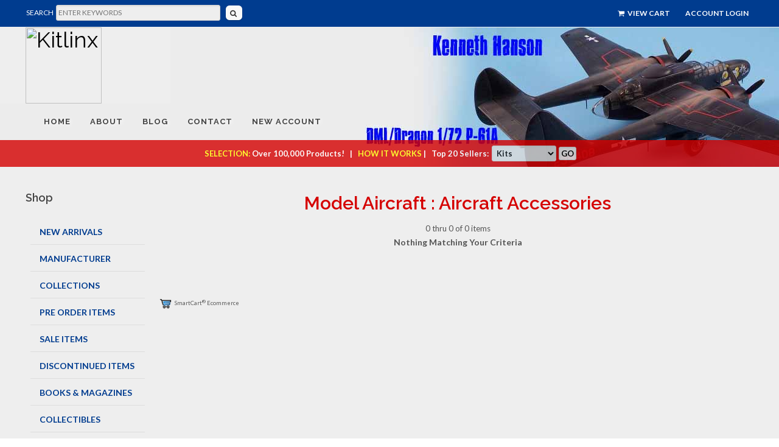

--- FILE ---
content_type: text/html
request_url: https://www.kitlinx.com/cgi/search.cgi?terms=Model_Aircraft::Aircraft_Accessories::1/10&category=Model_Aircraft+:+Aircraft_Accessories
body_size: 369867
content:
<if match='&page.ssl-strength; <= 0'>
<header2 name="Location" value="https://&roxen.domain;&page.path;">
<return code="301">
</if>
<!doctype html>
<!--[if IE 7]>        <html class="no-js  lt-ie10 lt-ie9 lt-ie8 ie7" lang="en"> <![endif]-->
<!--[if IE 8]>        <html class="no-js lt-ie10 lt-ie9 ie8" lang="en"> <![endif]-->
<!--[if IE 9]>        <html class="no-js lt-ie10 ie9" lang="en"> <![endif]-->
<!--[if gt IE 8]><!--> <html class="no-js" lang="en"> <!--<![endif]-->

<head>

<script>
   if(window.location.protocol != 'https:') {
      location.href = location.href.replace("http://", "https://");
    }
</script>

	<script type="text/javascript" src="//www.kitlinx.com/jquery.min.js"></script>
<script type='text/javascript' src='//www.kitlinx.com/jquery-migrate-1.2.1.js'></script>




<link rel="stylesheet" href="//www.kitlinx.com/css/skel960.css">
<link rel="stylesheet" href="//www.smartcart.com/common/ui/css/chico-0.13.css">
<link rel="stylesheet" href="//www.kitlinx.com/css/button.css">
<link rel="stylesheet" href="//www.kitlinx.com/css/bootstrap.css">
<link rel="stylesheet" href="//www.smartcart.com/common/font-awesome-4.3.0/css/font-awesome.min.css">

        <meta name="HandheldFriendly" content="True">

        <meta http-equiv="cleartype" content="on">

	<!-- Stylesheets
	============================================= -->
	<link href="//fonts.googleapis.com/css?family=Lato:300,400,400italic,600,700|Raleway:300,400,500,600,700|Crete+Round:400italic" rel="stylesheet" type="text/css" />




	<link rel="stylesheet" href="../style.css" type="text/css" />
    <link rel="stylesheet" href="../css/colors.css" type="text/css" />
	<link rel="stylesheet" href="../css/dark.css" type="text/css" />
	<link rel="stylesheet" href="../css/font-icons.css" type="text/css" />
	<link rel="stylesheet" href="../css/animate.css" type="text/css" />
	<link rel="stylesheet" href="../master.css" type="text/css" />

	<link rel="stylesheet" href="../css/responsive.css" type="text/css" />
	<meta name="viewport" content="width=device-width, initial-scale=1" />


<!--[if lt IE 9]>
        <script src="//css3-mediaqueries-js.googlecode.com/files/css3-mediaqueries.js"></script>
        <script src="//html5shim.googlecode.com/svn/trunk/html5.js"></script>
	script(src='https://oss.maxcdn.com/libs/html5shiv/3.7.0/html5shiv.js')
    	script(src='https://oss.maxcdn.com/libs/respond.js/1.3.0/respond.min.js')
<![endif]-->


<link rel="apple-touch-icon" sizes="57x57" href="../images/apple-icon-57x57.png">
<link rel="apple-touch-icon" sizes="60x60" href="../images/apple-icon-60x60.png">
<link rel="apple-touch-icon" sizes="72x72" href="../images/apple-icon-72x72.png">
<link rel="apple-touch-icon" sizes="76x76" href="../images/apple-icon-76x76.png">
<link rel="apple-touch-icon" sizes="114x114" href="../images/apple-icon-114x114.png">
<link rel="apple-touch-icon" sizes="120x120" href="../images/apple-icon-120x120.png">
<link rel="apple-touch-icon" sizes="144x144" href="../images/apple-icon-144x144.png">
<link rel="apple-touch-icon" sizes="152x152" href="../images/apple-icon-152x152.png">
<link rel="apple-touch-icon" sizes="180x180" href="../images/apple-icon-180x180.png">
<link rel="icon" type="image/png" sizes="192x192"  href="../images/android-icon-192x192.png">
<link rel="icon" type="image/png" sizes="32x32" href="../images/favicon-32x32.png">
<link rel="icon" type="image/png" sizes="96x96" href="../images/favicon-96x96.png">
<link rel="icon" type="image/png" sizes="16x16" href="../images/favicon-16x16.png">


<script src=//www.smartcart.com/kitlinx/toggleul.js></script>

<style>
#sidebar > li > ul > li:hover ul
 {
	display: block !important;
	left: 175px;
//	margin-left: 125px;
//	margin-top: -26px;
//	width: 700px;
}

#sidebar > li > ul > li > ul > li {
//   float: left;
   background-color: #cccccc;

}

@media all and (max-width: 481px) {

#sidebar > li > ul > li:hover ul {
   left: 5px;
}

}

</style>

<!-- Piwik -->
<script type="text/javascript">
  var _paq = _paq || [];
  // tracker methods like "setCustomDimension" should be called before "trackPageView"
  _paq.push(["setDomains", ["*.smartcart.com/kitlinx", "*.kitlinx.com", "*kitlinx.com"]]);
  _paq.push(['trackPageView']);
  _paq.push(['enableLinkTracking']);
  (function() {
    var u="//analytics.smartcart.com/";
    _paq.push(['setTrackerUrl', u+'piwik.php']);
    _paq.push(['setSiteId', '178']);
    var d=document, g=d.createElement('script'), s=d.getElementsByTagName('script')[0];
    g.type='text/javascript'; g.async=true; g.defer=true; g.src=u+'piwik.js'; s.parentNode.insertBefore(g,s);
  })();
</script>
<!-- End Piwik Code -->



<style type="text/css">

#nameofstore {
color: #ffffff;
position: relative;
left: 125px;
top: 55px;
font-family: "arial black";
font-size: 22px;
max-width: 400px;

}

#subtitle {

width: 100%;
max-width: 400px;
color: #E4AB00;
position: relative;
left: 137px;
top: 55px;
font-family: "microsoft sans serif, helvetica";
font-size: 16px;

}

.show-menu {
color: #ffffff;

}

.sinput {
// font-size: 12px;
// border: 1px solid #003366;
// background-image: url("//www.smartcart.com/themes5/framesets/Responsive_Dark/img/formbg.png");
width: 170px;
    background: none repeat scroll 0% 0% #FFF;
    height: 30px;
    border: 1px solid #C1C1C1;
    padding: 0px 1%;
    box-sizing: border-box;
    margin: 0px;
    font-family: Georgia;
    font-size: 14px;
    font-weight: normal;
    color: #333;
    line-height: normal;
}

.sinput:hover {
    border: 1px solid #0099CC;
    background: #FFFFFF;
}

.smct-left-column {
//    padding-left: 5px;
}


#menu2 ul li a  {
    background: url('//www.smartcart.com/themes5/framesets/Responsive_Dark/img/menu_div.png') no-repeat scroll right center transparent;
    vertical-align: baseline;
}
#menu2 ul li a, #menu2 ul li a:hover {
    border: 0px none;
    color: #FFF;
// background-color: #393939;
    text-shadow: 1px 1px 1px #000;
    line-height: 48px;
    font-family: "DroidSansRegular",Arial,sans-serif;
    font-size: 14px;
    padding-left: 15px;
    padding-right: 15px;
    text-transform: uppercase;
}

#menu2 ul li a, #menu2 ul li a:hover {
    display: block;
    line-height: 48px;
//    padding: 0px 10px;
    text-decoration: none;
    color: #FFF;
//    border-right: 1px solid #9FDBFF;
}

#menu2 ul li a:hover {
   color: #FFF;
   text-shadow: 1px 1px 1px #000;
   background: url('//www.smartcart.com/themes5/framesets/Responsive_Dark/img/mhover.png') repeat-x scroll 0% 0% #000;
}

#menu2 ul {
    list-style-type: none;
}

ol, ul {
    list-style: none outside none;
}

    #menu2 {

      width:100%;
      font-size:12px;
      font-weight:normal;
      line-height:normal;
//          border-bottom:1px solid #24618E;
	z-index: 1000;
      }
    #menu2 ul {
      float:right;
          margin:0px;
          padding:5px 1px 8px 0px;
          list-style:none;
      }
    #menu2 li {
      display:inline;
      margin:0px;
      padding:0px;
      }
    #menu2 a {
      float:left;
      margin:1px;
          margin-bottom: 0px;
      padding:0px 0px 0px 5px;
      text-decoration:none;
      }
    #menu2 a span {
      float:left;
      display:block;
      padding:6px 15px 4px 7px;
      color:#24618E;
      }
    /* Commented Backslash Hack hides rule from IE5-Mac \*/
    #menu2 a span {float:none;}
    /* End IE5-Mac hack */
    #menu2 a:hover span {
      color:#FFF;
      }
    #menu2 a:hover {
      background-position:0% -42px;
      }
    #menu2 a:hover span {
      background-position:100% -42px;
      }

#menu2, .mainbg, .hidden2 {
background-image: url("//www.smartcart.com/themes5/framesets/Responsive_Dark/img/menu_bg.png");
background-repeat: repeat-x;
background-color: #393939;
}

.topheader {
background-image: url("//www.smartcart.com/themes5/framesets/Responsive_Dark/img/topheader.jpg");
}

.topmenubg {
width: 100%;
margin-left: 0px;
background-color: #6699FF;
text-align:right;
}

.tborder {
border: solid #003366 1px;
}

.sidebg {
width: 200px;
background-image: url("//www.smartcart.com/themes5/framesets/Responsive_Dark/img/sidebg.jpg");
background-repeat: repeat-x;
// background-color: #ffffff;
padding-top:6px;
}

.mainbgtop {
// background-image: url("//www.smartcart.com/themes5/framesets/Responsive_Dark/img/mainbgtop.png");
// background-repeat: repeat-x;
background-color: #FFFFFF;
// padding: 0px;
}

.tborderfoot {
// border: solid #003366 1px; border-top: 0px;
}

.bottombg {
// background-image: url("//www.smartcart.com/themes5/framesets/Responsive_Dark/img/footer_bg.png");
background-repeat: repeat-x;
color: #ffffff;
padding: 10px;
}

.brdrlr, #menu2 {
border: 0px;
border-left: solid #003366 0px;
border-right: solid #003366 0px;
}

ul.smct-nav {
   margin-left: 0px;
   text-align: left;

}

ul.smct-navsub {
   margin-left: 0px;
   text-align: left;
   line-height: 20px;
   list-style:none;
   padding: 0px;
   margin: 0px 0px 10px 15px;
}

.collapse_obj {

transition: all .5s;
-moz-transition: all .5s; /* Firefox 4 */
-webkit-transition: all .5s; /* Safari and Chrome */
-o-transition: all .5s; /* Opera */

}

#cartmenu a {
    color: #FFF;
}

#cartmenu li a {
    text-transform: uppercase;
    font-size: 14px;
}
#cartmenu ul li a, #cartmenu ul li a:hover {
    text-shadow: 1px 1px 1px #000;
    	float:right;
	margin:0px;
}

#cartmenu ul li a, #cartmenu ul li a:hover {
    display: block;
    line-height: 40px;
    padding: 0px 8px;
    font-weight: bold;
    text-decoration: none;
    color: #FFF;
}

#cartmenu ul li a:hover {
   text-shadow: 1px 1px 1px #000;
   background-color: #373737;
}

#cartmenu a, {
    margin: 0px;
    padding: 0px;
    border: 0px none;
    font: inherit;
    vertical-align: baseline;
}

#cartmenu ul {
    list-style-type: none;
}
#cartmenu ol, ul {
    list-style: none outside none;
}

A.linky:link {
// color: #ffffff;
}
A.linky:visited {
// color: #ffffff;
}
A.linky:hover {
// text-decoration: none;
// color: #ffffff;
}
A.linky:active {
// color: #ffffff;
}

    @media only screen and (max-width: 640px) {

	#nameofstore { left: 20px !important; top: 63px !important;  border:0px solid yellow; font-size:18px !important; white-space: nowrap !important;}
	#subtitle { position: relative; left: 32px !important; top: 63px !important;  font-size: 16px !important; white-space: nowrap !important;}
	.bmarkdiv {  margin-left: 20px !important;  }

	#searchdiv { margin-top: 33px !important; }
	.sinput { height: 25px !important; width:150px !important;  }
    }
    
    @media only screen and (max-width: 385px) {
        #nameofstore { left: 10px !important; top: 48px !important;  border:0px solid yellow; font-size:18px !important; white-space: nowrap !important;}
        #subtitle { position: relative; left: 22px !important; top: 48px !important;  font-size: 14px !important; white-space: nowrap !important;}
	.sinput { height:27px !important; }
    }

</style>

<script type="text/javascript" src=../member.js></script>
<style>
/* General Table Style */
table.responsivetable {
width: 100%;
border-collapse: collapse;
}
.responsivetable tr:nth-of-type(odd) {
// background-color: #fff;
}
.responsivetable thead tr td {
// background-color: #d0d8fb;
// color: #3d107b;
font-weight: bold;
height: 34px;
}
.responsivetable td, .responsivetable th {
// padding: 6px;
cellspacing: 2px;
// border: 1px solid #ccc;
text-align: left;
height: auto;
}

/* Make Table Responsive --- */
@media only screen and (max-width: 767px), (min-device-width: 768px) and (max-device-width: 1024px)  {
.responsivetable table, .responsivetable thead, .responsivetable th, .responsivetable tr, .responsivetable td {
display: block;
}
/* Hide table headers (but not display:none, for accessibility) */
.responsivetable thead tr {
position: absolute;
top: -9999px;
left: -9999px;
}
.responsivetable tr {
// border: 1px solid #ccc;
}
.responsivetable td {
/* Behave like a row */
border: none;
padding-left: 2%;
border-bottom: 1px solid #fff;
position: relative;
}
.responsivetable td:before {
/* Now, like a table header */
// position: absolute;
/* Top / left values mimic padding */
top: 6px; left: 6px;
width: 45%;
padding-right: 10px;
white-space: nowrap;
}
/* -- LABEL THE DATA -- */
// .responsivetable td:nth-of-type(1):before { content: "Image"; }
// .responsivetable td:nth-of-type(2):before { content: "Item #"; }
// .responsivetable td:nth-of-type(3):before { content: "Description"; }
// .responsivetable td:nth-of-type(6):before { content: "Price"; }
// .responsivetable td:nth-of-type(7):before { content: "Quantity"; }
// .responsivetable td:nth-of-type(8):before { content: "Add to Cart"; }

/* ID to hide table header on smaller devices */
#no-headings .responsivetable td {
padding-left: 0; }
#no-headings .responsivetable td:before  {
display: none; }

}/* End responsive query */

.submenu ul {
        padding-left: 65px;
        list-style: none;
}

.submenu ul li {
        font-size: 10pt;
}


/* .quicklink, .quicklink a, .quicklink a img {
	z-index: 1000000;
} */

@media only screen and (max-width: 960px) {
// .four { width: 260px !important;  }
}

@media only screen and (max-width: 767px) {
#imgholder { width: 540px !important; }
// #imgholder .four { width: 260px !important;  }
}

@media only screen and (max-width: 644px) {
#catTracks  { padding-left: 3px !important;  }
.submenu ul { padding-left: 10px; }
// .four { width: 300px !important;  }
}

@media only screen and (max-width: 600px) {
// .four { width: 280px !important;  }
}

@media only screen and (max-width: 521px) {
#imgholder { width: 225px !important; }
}

.refTab { width: 200px; border-radius: 8px; -webkit-border-radius: 8px; border:2px solid blue; }
.refHd { background-color: blue; color: #ffffff; font-weight: bold; }
.refCol { font-size: 12px; padding-left: 5px;}
.clrRef { font-weight: bold; color: #ffffff; }

</style>
<style>
    @media only screen and (min-width: 768px) and (max-width: 959px) {
		
    }
</style>
<script>
<!--
function grab_account() {
        if((custid != null) && (cartstatus != "temp"))
        document.write("<div class=inform style='font-size: 9pt; margin-right:10px;' align=right>Account: <a href=https://www.kitlinx.com/cgi/memberindex.cgi>"+custid+"</a><br><font size=-2>(<a href='javascript:logout2();' OnClick='return confirm_logout()'>Logout</a>)</font></div>");
 }

function logout2() {
		var cookiepath = "/";
                SetCookie("custid","", null,cookiepath);
                SetCookie("cartstatus","temp", null,cookiepath);
                SetCookie("auth","", null,cookiepath);
                alert('You have been successfully logged out of the system.');
                top.location.href = 'https://www.kitlinx.com';
}

function confirm_logout() {

    if (confirm('This will log you out of your shopping account. Shall we proceed?')) return true;
        else return false;

}
// -->
</script>
<SCRIPT type="text/javascript">

<!--


//      - - - - - - - - SmartCart(tm) Shopping Cart System - (c) SmartCart, llc 1995-2017 - - - - - - - -      

var cookiepath = "/";
var custid = ""+GetCookie("custid")+"";
var cartstatus = ""+GetCookie("cartstatus")+"";

if (cartstatus != "temp") cartstatus = "";

if ((!custid) || (custid == null) || (custid == "null")) {
                SetCookie("custid","106242.2666", null,cookiepath);
                SetCookie("cartstatus","temp", null,cookiepath);
                SetCookie("auth","4792395241482841634b0f796e48eeb8", null,cookiepath);
                var custid = ""+GetCookie("custid")+"";
                var cartstatus = ""+GetCookie("cartstatus")+"";
}

function assign_cart() {
        document.write("<form method=post action=https://www.kitlinx.com/cgi/add2cart.cgi>");

}

	if ((custid == null) || (custid == "null")) {
//           SetCookie("test","pass"); 
//	   if (GetCookie('test') == null) alert('You do not have your "cookies" enabled. You need to have a cookie compatible browser to shop our site. To fix this you need to go to your preferences and enable your browser to "accept all cookies", then reload/refresh this frame. This message will not appear when your browser\'s settings are set correctly.\n\nInternet Explorer 6 Users: If you are seeing this message you must click on the privacy alert icon in your task bar, below. A pop-up window will come up. Then double click on any of the www.smartcart.com lines, then select "Always allow this site to use cookies". Then click OK. You need to do this before you begin shopping so you do not loose any items in your cart.');	
        }


function showButtonQv(thmdivid) {

var thumb = document.getElementById(thmdivid);
var thumbimg = document.getElementById("img"+thmdivid);
var divy = Math.ceil(thumbimg.height - 20);
var divx = Math.ceil(thumbimg.width * .1);

var thumbpos = findPos(thumbimg);

                if(typeof(window.pageXOffset) == 'number')
                {
                        // non-IE browsers
//                        thumb.style.left = thumbpos[0] + divx + 30;
//                        thumb.style.top = thumbpos[1] + divy;
                }
                else
                {
                        // IE
// //                        thumb.style.left = thumbpos[0]+5;
// //                        thumb.style.top = thumbpos[1]+divy+10;
//                       thumb.style.left = thumbpos[0] + divx;
//                        thumb.style.top = thumbpos[1] + divy;
                  }
                thumb.style.display = "block";

// alert('here:' + thumbpos[0] + ' , ' + thumbpos[1] + ' to ' + thumb.style.left + ' , ' + thumb.style.top + ' from ' + divy + ' and ' + divx);

        return false;
}

function findPos(obj) {
	var curleft = curtop = 0;
	if (obj.offsetParent) {
		curleft = obj.offsetLeft
		curtop = obj.offsetTop
		while (obj = obj.offsetParent) {
			curleft += obj.offsetLeft
			curtop += obj.offsetTop
		}
	}
	return [curleft,curtop];
}


function overlaytemp(itemnum) {

//    $overlay_wrapper = ""; 
//   show_overlay("overlay window for item num:"); 
//   return false;

}

function chkimgsize(side,image) {

//      img = new Image();

  if (!document.getElementById('mainimg')) { return false; }
  img = document.getElementById('mainimg');

      img.src = image;
      theImageWidth = img.width;
      theImageHeight = img.height;

// alert("w="+theImageWidth +" h="+theImageHeight);

      if (side == 'height') {
	if (theImageHeight >= 250) { // document.getElementById('mainimg').src = image;
	document.getElementById('mainimg').height = 250; }
      } else {
	if (theImageWidth >= 350) {  // document.getElementById('mainimg').src = image;
	document.getElementById('mainimg').width = 350; }
      }
}


// -->

</SCRIPT>

<title>Model Aircraft : Aircraft Accessories - Kitlinx, llc</title>
<LINK REL=STYLESHEET TYPE="text/css" HREF="../master.css" MEDIA="screen" >
<meta name="description" content="Kitlinx.com is your smart link to plastic model kits, accessories, and books for the model building enthusiast. ">
<meta name="keywords" content="">
<style>

.attn { font-size: 11px; font-weight: bold; background-color: #ffffff; border: 1px solid #373737; color: #aa0000; padding: 2px; -moz-border-radius: 8px;-webkit-border-radius: 8px;border-radius: 8px; }

.attn.new {
   position:absolute; top: 5px; left: 5px;
}

.attn.sale {
   position:absolute; top: 5px; right: 5px;
   border: none;
}

.topbanner { position: absolute; top: -12px; left: 45%; }
.linky {text-decoration: none;}

/* .thumb { 	-webkit-box-shadow: 0px 6px 6px -6px black;
	   -moz-box-shadow: 0px 6px 6px -6px black;
	        box-shadow: 0px 6px 6px -6px black;
}
*/

</style>
<script type="text/javascript" src="../overlay.js"></script>
<link rel="stylesheet" type="text/css" href="../overlay.css">

<LINK REL=STYLESHEET TYPE="text/css" HREF="../system.css" MEDIA="screen" >
</head>
<body>
<body class="no-transition stretched">
<div id="fb-root"></div>
<script>(function(d, s, id) {
  var js, fjs = d.getElementsByTagName(s)[0];
  if (d.getElementById(id)) return;
  js = d.createElement(s); js.id = id;
  js.src = 'https://connect.facebook.net/en_US/sdk.js#xfbml=1&version=v2.11';
  fjs.parentNode.insertBefore(js, fjs);
}(document, 'script', 'facebook-jssdk'));</script>

	<!-- Document Wrapper
	============================================= -->
	<div id="wrapper" class="clearfix">

		<!-- Top Bar
		============================================= -->
		<div id="top-bar">

			<div class="container clearfix">

				<div class="col_two_third nobottommargin hidden-xs">

<form method="POST" action="https://www.kitlinx.com/cgi/search.cgi" style="margin:0px;">
<table style="margin-top:3px; margin-bottom: 0px;"><tr><td><span style="color: #fff;font-size:12px;">SEARCH</span></td><td>
<input name="terms" id="terms" class="" placeholder="ENTER KEYWORDS" autocomplete="off" spellcheck="false" dir="auto" style="position: relative; vertical-align: top; background-color: #eee; min-width:270px; max-width:360px; font-size:12px;" type="text"></td><td><button class="button button-mini2 button-white button-light" style="font-size:12px;padding-left:2px;"><i class="icon-search3" style="padding-left: 5px;"></i></button></td><td><!-- <a href="https://www.kitlinx.com/search.htm" style="color: #fff;font-size:12px;font-weight:bold;">ADVANCED SEARCH</a> --></td></tr></table>
<input type=hidden name="searchbox" value="yes"></form>
<div class="clear"></div>


<!--	<p class="nobottommargin"><a href="https://www.kitlinx.com/search.htm" class="toplinksleft"><i class="icon-search"></i> Advanced Search</a></p> 
-->


				</div> 

				<div class="col_third col_last fright nobottommargin">

					<!-- Top Links
					============================================= -->
					<div class="top-links">
						<ul>
	<li><a href="https://www.kitlinx.com/cgi/viewcart.cgi"><i class="icon-shopping-cart"></i> View Cart</a>
							
							</li>
					<script src=../memberacctbutton.js></script>	
						
						</ul>
					</div><!-- .top-links end -->

				</div>

			</div>

		</div><!-- #top-bar end -->

		<!-- Header
		============================================= -->
		<header id="header" class="sticky-style-2">

			<div class="container clearfix" style="text-align: left !important;">

				<!-- Logo
				============================================= -->
				<div id="logo" >
					<a href="https://www.kitlinx.com/index.html" class="standard-logo"><img src="https://www.kitlinx.com/images/kitlinx-top-logo.png" alt="Kitlinx"></a>	<a href="https://www.kitlinx.com/index.html" class="retina-logo"><img src="https://www.kitlinx.com/images/kitlinx-logo-2-bl.png" alt="Kitlinx"></a>	
				</div><!-- #logo end -->




<!--
				<ul class="header-extras">
					<li>
						<i class="i-medium i-circled i-bordered icon-fighter-jet nomargin"></i>
						<div class="he-text">
					        Thousands of Scale Models Available
							<span>Kitlinx - Your link between Models, Accessories, and History</span>
						</div>
					</li>
				
				</ul>
-->

			</div>

			<div id="header-wrap">

				<!-- Primary Navigation
				============================================= -->
				<nav id="primary-menu" class="style-2">

					<div class="container clearfix">

						<div id="primary-menu-trigger">MENU <i class="icon-reorder"></i></div>

							<ul><li><a href="https://www.kitlinx.com/index.html"><div><img src="../images/kitlinx-icon.png" style="height:16px;align:left;"></div></a></li>
								<li><a href="https://www.kitlinx.com/index.html"><div id="menuA">Home</div></a></li>
                                  <li class="visible-xs visible-sm">
                                         <a href="#">
                                            <div id="menuB">Shop</div>
                                         </a>

<ul>
<li><a class=cit href="https://www.kitlinx.com/cgi/search.cgi?terms=^newitem^&category=New+Arrivals&index=1">NEW ARRIVALS</a>
</li>
<li><a class=cit href="https://www.kitlinx.com/mfgList.html"><div>MANUFACTURER</div></a>
</li>
<li><a class=cit href="javascript:toggleItem2('subcatmenu11001')"><div>Pre Order Items</div></a>
        <ul id="subcatmenu11001" style="display: none;">
           <li><a class=cib href="https://www.kitlinx.com/cgi/search.cgi?terms5=PO&terms3=1/16&category=Pre+Order+Items+:+Scale 1/16"><div>1/16</div></a></li>
           <li><a class=cib href="https://www.kitlinx.com/cgi/search.cgi?terms5=PO&terms3=1/24&category=Pre+Order+Items+:+Scale 1/24"><div>1/24</div></a></li>
           <li><a class=cib href="https://www.kitlinx.com/cgi/search.cgi?terms5=PO&terms3=1/25&category=Pre+Order+Items+:+Scale 1/25"><div>1/25</div></a></li>
           <li><a class=cib href="https://www.kitlinx.com/cgi/search.cgi?terms5=PO&terms3=1/32&category=Pre+Order+Items+:+Scale 1/32"><div>1/32</div></a></li>
           <li><a class=cib href="https://www.kitlinx.com/cgi/search.cgi?terms5=PO&terms3=1/35&category=Pre+Order+Items+:+Scale 1/35"><div>1/35</div></a></li>
           <li><a class=cib href="https://www.kitlinx.com/cgi/search.cgi?terms5=PO&terms3=1/48&category=Pre+Order+Items+:+Scale 1/48"><div>1/48</div></a></li>
           <li><a class=cib href="https://www.kitlinx.com/cgi/search.cgi?terms5=PO&terms3=1/64&category=Pre+Order+Items+:+Scale 1/64"><div>1/64</div></a></li>
           <li><a class=cib href="https://www.kitlinx.com/cgi/search.cgi?terms5=PO&terms3=1/72&category=Pre+Order+Items+:+Scale 1/72"><div>1/72</div></a></li>
           <li><a class=cib href="https://www.kitlinx.com/cgi/search.cgi?terms5=PO&terms3=1/100&category=Pre+Order+Items+:+Scale 1/100"><div>1/100</div></a></li>
           <li><a class=cib href="https://www.kitlinx.com/cgi/search.cgi?terms5=PO&terms3=1/144&category=Pre+Order+Items+:+Scale 1/144"><div>1/144</div></a></li>
           <li><a class=cib href="https://www.kitlinx.com/cgi/search.cgi?terms5=PO&terms3=1/200&category=Pre+Order+Items+:+Scale 1/200"><div>1/200</div></a></li>
           <li><a class=cib href="https://www.kitlinx.com/cgi/search.cgi?terms5=PO&terms3=1/350&category=Pre+Order+Items+:+Scale 1/350"><div>1/350</div></a></li>
           <li><a class=cib href="https://www.kitlinx.com/cgi/search.cgi?terms5=PO&terms3=1/400&category=Pre+Order+Items+:+Scale 1/400"><div>1/400</div></a></li>
           <li><a class=cib href="https://www.kitlinx.com/cgi/search.cgi?terms5=PO&terms3=1/600&category=Pre+Order+Items+:+Scale 1/600"><div>1/600</div></a></li>
           <li><a class=cib href="https://www.kitlinx.com/cgi/search.cgi?terms5=PO&terms3=1/700&category=Pre+Order+Items+:+Scale 1/700"><div>1/700</div></a></li>
           <li><a class=cib href="https://www.kitlinx.com/cgi/search.cgi?terms5=PO&terms3=1/720&category=Pre+Order+Items+:+Scale 1/720"><div>1/720</div></a></li>
           <li><a class=cib href="https://www.kitlinx.com/cgi/search.cgi?terms5=PO&terms3=N&category=Pre+Order+Items+:+Scale N"><div>N</div></a></li>
           <li><a class=cib href="https://www.kitlinx.com/cgi/search.cgi?terms5=PO&terms3=HO&category=Pre+Order+Items+:+Scale HO"><div>HO</div></a></li>
        </ul>
</li>
<li><a class=cit href="https://www.kitlinx.com/pages/Collections.html"><div>COLLECTIONS</div></a></li>
<li><a class=cit href="javascript:toggleItem2('subcatmenu11011')"><div>Sale Items</div></a>
        <ul id="subcatmenu11011" style="display: none;">
           <li><a class=cib href="https://www.kitlinx.com/cgi/search.cgi?terms=~special~&terms3=1/16&category=Sale+Items+:+Scale 1/16"><div>1/16</div></a></li>
           <li><a class=cib href="https://www.kitlinx.com/cgi/search.cgi?terms=~special~&terms3=1/24&category=Sale+Items+:+Scale 1/24"><div>1/24</div></a></li>
           <li><a class=cib href="https://www.kitlinx.com/cgi/search.cgi?terms=~special~&terms3=1/25&category=Sale+Items+:+Scale 1/25"><div>1/25</div></a></li>
           <li><a class=cib href="https://www.kitlinx.com/cgi/search.cgi?terms=~special~&terms3=1/32&category=Sale+Items+:+Scale 1/32"><div>1/32</div></a></li>
           <li><a class=cib href="https://www.kitlinx.com/cgi/search.cgi?terms=~special~&terms3=1/35&category=Sale+Items+:+Scale 1/35"><div>1/35</div></a></li>
           <li><a class=cib href="https://www.kitlinx.com/cgi/search.cgi?terms=~special~&terms3=1/48&category=Sale+Items+:+Scale 1/48"><div>1/48</div></a></li>
           <li><a class=cib href="https://www.kitlinx.com/cgi/search.cgi?terms=~special~&terms3=1/64&category=Sale+Items+:+Scale 1/64"><div>1/64</div></a></li>
           <li><a class=cib href="https://www.kitlinx.com/cgi/search.cgi?terms=~special~&terms3=1/72&category=Sale+Items+:+Scale 1/72"><div>1/72</div></a></li>
           <li><a class=cib href="https://www.kitlinx.com/cgi/search.cgi?terms=~special~&terms3=1/76&category=Sale+Items+:+Scale 1/76"><div>1/76</div></a></li>
           <li><a class=cib href="https://www.kitlinx.com/cgi/search.cgi?terms=~special~&terms3=1/100&category=Sale+Items+:+Scale 1/100"><div>1/100</div></a></li>
           <li><a class=cib href="https://www.kitlinx.com/cgi/search.cgi?terms=~special~&terms3=1/144&category=Sale+Items+:+Scale 1/144"><div>1/144</div></a></li>
           <li><a class=cib href="https://www.kitlinx.com/cgi/search.cgi?terms=~special~&terms3=1/200&category=Sale+Items+:+Scale 1/200"><div>1/200</div></a></li>
           <li><a class=cib href="https://www.kitlinx.com/cgi/search.cgi?terms=~special~&terms3=1/350&category=Sale+Items+:+Scale 1/350"><div>1/350</div></a></li>
           <li><a class=cib href="https://www.kitlinx.com/cgi/search.cgi?terms=~special~&terms3=1/400&category=Sale+Items+:+Scale 1/400"><div>1/400</div></a></li>
           <li><a class=cib href="https://www.kitlinx.com/cgi/search.cgi?terms=~special~&terms3=1/600&category=Sale+Items+:+Scale 1/600"><div>1/600</div></a></li>
           <li><a class=cib href="https://www.kitlinx.com/cgi/search.cgi?terms=~special~&terms3=1/700&category=Sale+Items+:+Scale 1/700"><div>1/700</div></a></li>
           <li><a class=cib href="https://www.kitlinx.com/cgi/search.cgi?terms=~special~&terms3=1/720&category=Sale+Items+:+Scale 1/720"><div>1/720</div></a></li>
           <li><a class=cib href="https://www.kitlinx.com/cgi/search.cgi?terms=~special~&terms3=N&category=Sale+Items+:+Scale N"><div>N</div></a></li>
           <li><a class=cib href="https://www.kitlinx.com/cgi/search.cgi?terms=~special~&terms3=1/HO&category=Sale+Items+:+Scale HO"><div>HO</div></a></li>
        </ul>
</li>
<li><a class=cit href="javascript:toggleItem2('subcatmenu11031')"><div>Discontinued Items</div></a>
        <ul id="subcatmenu11031" style="display: none;">
           <li><a class=cib href="https://www.kitlinx.com/cgi/search.cgi?terms=_disc_&terms3=1/16&category=Discontinued+Items+:+Scale 1/16"><div>1/16</div></a></li>
           <li><a class=cib href="https://www.kitlinx.com/cgi/search.cgi?terms=_disc_&terms3=1/24&category=Discontinued+Items+:+Scale 1/24"><div>1/24</div></a></li>
           <li><a class=cib href="https://www.kitlinx.com/cgi/search.cgi?terms=_disc_&terms3=1/25&category=Discontinued+Items+:+Scale 1/25"><div>1/25</div></a></li>
           <li><a class=cib href="https://www.kitlinx.com/cgi/search.cgi?terms=_disc_&terms3=1/32&category=Discontinued+Items+:+Scale 1/32"><div>1/32</div></a></li>
           <li><a class=cib href="https://www.kitlinx.com/cgi/search.cgi?terms=_disc_&terms3=1/35&category=Discontinued+Items+:+Scale 1/35"><div>1/35</div></a></li>
           <li><a class=cib href="https://www.kitlinx.com/cgi/search.cgi?terms=_disc_&terms3=1/48&category=Discontinued+Items+:+Scale 1/48"><div>1/48</div></a></li>
           <li><a class=cib href="https://www.kitlinx.com/cgi/search.cgi?terms=_disc_&terms3=1/64&category=Discontinued+Items+:+Scale 1/64"><div>1/64</div></a></li>
           <li><a class=cib href="https://www.kitlinx.com/cgi/search.cgi?terms=_disc_&terms3=1/72&category=Discontinued+Items+:+Scale 1/72"><div>1/72</div></a></li>
           <li><a class=cib href="https://www.kitlinx.com/cgi/search.cgi?terms=_disc_&terms3=1/76&category=Discontinued+Items+:+Scale 1/76"><div>1/76</div></a></li>
           <li><a class=cib href="https://www.kitlinx.com/cgi/search.cgi?terms=_disc_&terms3=1/100&category=Discontinued+Items+:+Scale 1/100"><div>1/100</div></a></li>
           <li><a class=cib href="https://www.kitlinx.com/cgi/search.cgi?terms=_disc_&terms3=1/144&category=Discontinued+Items+:+Scale 1/144"><div>1/144</div></a></li>
           <li><a class=cib href="https://www.kitlinx.com/cgi/search.cgi?terms=_disc_&terms3=1/200&category=Discontinued+Items+:+Scale 1/200"><div>1/200</div></a></li>
           <li><a class=cib href="https://www.kitlinx.com/cgi/search.cgi?terms=_disc_&terms3=1/350&category=Discontinued+Items+:+Scale 1/350"><div>1/350</div></a></li>
           <li><a class=cib href="https://www.kitlinx.com/cgi/search.cgi?terms=_disc_&terms3=1/400&category=Discontinued+Items+:+Scale 1/400"><div>1/400</div></a></li>
           <li><a class=cib href="https://www.kitlinx.com/cgi/search.cgi?terms=_disc_&terms3=1/600&category=Discontinued+Items+:+Scale 1/600"><div>1/600</div></a></li>
           <li><a class=cib href="https://www.kitlinx.com/cgi/search.cgi?terms=_disc_&terms3=1/700&category=Discontinued+Items+:+Scale 1/700"><div>1/700</div></a></li>
           <li><a class=cib href="https://www.kitlinx.com/cgi/search.cgi?terms=_disc_&terms3=1/720&category=Discontinued+Items+:+Scale 1/720"><div>1/720</div></a></li>
           <li><a class=cib href="https://www.kitlinx.com/cgi/search.cgi?terms=_disc_&terms3=N&category=Discontinued+Items+:+Scale N"><div>N</div></a></li>
           <li><a class=cib href="https://www.kitlinx.com/cgi/search.cgi?terms=_disc_&terms3=1/HO&category=Discontinued+Items+:+Scale HO"><div>HO</div></a></li>
        </ul>
</li>

      <li><a href="javascript:toggleItem2('subcat3menu0','Books%5F%26%5FMagazines');" >Books & Magazines</a>
        <ul>
                 <li><a href="javascript:toggleItem2('subcat4menu31');">Catalog</a>

                               <ul id="subcat4menu31" class="collapse_obj" style="display: none;">
                         <li><a class=cib href="https://www.kitlinx.com/cgi/search.cgi?terms=Books%5F%26%5FMagazines::Catalog::Books&category=Books%5F%26%5FMagazines+:+Catalog"><div>Books</div></a></li>
                         <li><a class=cib href="https://www.kitlinx.com/cgi/search.cgi?terms=Books%5F%26%5FMagazines::Catalog::NoScale&category=Books%5F%26%5FMagazines+:+Catalog"><div>NoScale</div></a></li>
                         <li><a class=cib href="https://www.kitlinx.com/cgi/search.cgi?terms=Books%5F%26%5FMagazines::Catalog::WW2_Aviation_Allied&category=Books%5F%26%5FMagazines+:+Catalog"><div>WW2 Aviation Allied</div></a></li>
                         </ul>
                 </li>
                 <li><a href="javascript:toggleItem2('subcat4menu32');">Magazine</a>

                               <ul id="subcat4menu32" class="collapse_obj" style="display: none;">
                         <li><a class=cib href="https://www.kitlinx.com/cgi/search.cgi?terms=Books%5F%26%5FMagazines::Magazine::1/35&category=Books%5F%26%5FMagazines+:+Magazine"><div>1/35</div></a></li>
                         <li><a class=cib href="https://www.kitlinx.com/cgi/search.cgi?terms=Books%5F%26%5FMagazines::Magazine::Books&category=Books%5F%26%5FMagazines+:+Magazine"><div>Books</div></a></li>
                         <li><a class=cib href="https://www.kitlinx.com/cgi/search.cgi?terms=Books%5F%26%5FMagazines::Magazine::NoScale&category=Books%5F%26%5FMagazines+:+Magazine"><div>NoScale</div></a></li>
                         <li><a class=cib href="https://www.kitlinx.com/cgi/search.cgi?terms=Books%5F%26%5FMagazines::Magazine::No_Scale&category=Books%5F%26%5FMagazines+:+Magazine"><div>No Scale</div></a></li>
                         </ul>
                 </li>
                 <li><a href="javascript:toggleItem2('subcat4menu33');">Modeling How To</a>

                               <ul id="subcat4menu33" class="collapse_obj" style="display: none;">
                         <li><a class=cib href="https://www.kitlinx.com/cgi/search.cgi?terms=Books%5F%26%5FMagazines::Modeling%5FHow%5FTo::Book&category=Books%5F%26%5FMagazines+:+Modeling%5FHow%5FTo"><div>Book</div></a></li>
                         <li><a class=cib href="https://www.kitlinx.com/cgi/search.cgi?terms=Books%5F%26%5FMagazines::Modeling%5FHow%5FTo::Books&category=Books%5F%26%5FMagazines+:+Modeling%5FHow%5FTo"><div>Books</div></a></li>
                         <li><a class=cib href="https://www.kitlinx.com/cgi/search.cgi?terms=Books%5F%26%5FMagazines::Modeling%5FHow%5FTo::Modeling&category=Books%5F%26%5FMagazines+:+Modeling%5FHow%5FTo"><div>Modeling</div></a></li>
                         <li><a class=cib href="https://www.kitlinx.com/cgi/search.cgi?terms=Books%5F%26%5FMagazines::Modeling%5FHow%5FTo::NoScale&category=Books%5F%26%5FMagazines+:+Modeling%5FHow%5FTo"><div>NoScale</div></a></li>
                         <li><a class=cib href="https://www.kitlinx.com/cgi/search.cgi?terms=Books%5F%26%5FMagazines::Modeling%5FHow%5FTo::No_Scale&category=Books%5F%26%5FMagazines+:+Modeling%5FHow%5FTo"><div>No Scale</div></a></li>
                         <li><a class=cib href="https://www.kitlinx.com/cgi/search.cgi?terms=Books%5F%26%5FMagazines::Modeling%5FHow%5FTo::WW2_Armor&category=Books%5F%26%5FMagazines+:+Modeling%5FHow%5FTo"><div>WW2 Armor</div></a></li>
                         <li><a class=cib href="https://www.kitlinx.com/cgi/search.cgi?terms=Books%5F%26%5FMagazines::Modeling%5FHow%5FTo::WW2_Aviation_Allied&category=Books%5F%26%5FMagazines+:+Modeling%5FHow%5FTo"><div>WW2 Aviation Allied</div></a></li>
                         </ul>
                 </li>
                 <li><a href="javascript:toggleItem2('subcat4menu34');">War Books</a>

                               <ul id="subcat4menu34" class="collapse_obj" style="display: none;">
                         <li><a class=cib href="https://www.kitlinx.com/cgi/search.cgi?terms=Books%5F%26%5FMagazines::War%5FBooks::1/32,_1/48,_1/72&category=Books%5F%26%5FMagazines+:+War%5FBooks"><div>1/32, 1/48, 1/72</div></a></li>
                         <li><a class=cib href="https://www.kitlinx.com/cgi/search.cgi?terms=Books%5F%26%5FMagazines::War%5FBooks::1/35&category=Books%5F%26%5FMagazines+:+War%5FBooks"><div>1/35</div></a></li>
                         <li><a class=cib href="https://www.kitlinx.com/cgi/search.cgi?terms=Books%5F%26%5FMagazines::War%5FBooks::Book&category=Books%5F%26%5FMagazines+:+War%5FBooks"><div>Book</div></a></li>
                         <li><a class=cib href="https://www.kitlinx.com/cgi/search.cgi?terms=Books%5F%26%5FMagazines::War%5FBooks::Books&category=Books%5F%26%5FMagazines+:+War%5FBooks"><div>Books</div></a></li>
                         <li><a class=cib href="https://www.kitlinx.com/cgi/search.cgi?terms=Books%5F%26%5FMagazines::War%5FBooks::General_Aviation&category=Books%5F%26%5FMagazines+:+War%5FBooks"><div>General Aviation</div></a></li>
                         <li><a class=cib href="https://www.kitlinx.com/cgi/search.cgi?terms=Books%5F%26%5FMagazines::War%5FBooks::Inter_War&category=Books%5F%26%5FMagazines+:+War%5FBooks"><div>Inter War</div></a></li>
                         <li><a class=cib href="https://www.kitlinx.com/cgi/search.cgi?terms=Books%5F%26%5FMagazines::War%5FBooks::Modeling&category=Books%5F%26%5FMagazines+:+War%5FBooks"><div>Modeling</div></a></li>
                         <li><a class=cib href="https://www.kitlinx.com/cgi/search.cgi?terms=Books%5F%26%5FMagazines::War%5FBooks::Modern_Armor&category=Books%5F%26%5FMagazines+:+War%5FBooks"><div>Modern Armor</div></a></li>
                         <li><a class=cib href="https://www.kitlinx.com/cgi/search.cgi?terms=Books%5F%26%5FMagazines::War%5FBooks::Modern_Aviation&category=Books%5F%26%5FMagazines+:+War%5FBooks"><div>Modern Aviation</div></a></li>
                         <li><a class=cib href="https://www.kitlinx.com/cgi/search.cgi?terms=Books%5F%26%5FMagazines::War%5FBooks::Modern_Navy&category=Books%5F%26%5FMagazines+:+War%5FBooks"><div>Modern Navy</div></a></li>
                         <li><a class=cib href="https://www.kitlinx.com/cgi/search.cgi?terms=Books%5F%26%5FMagazines::War%5FBooks::Modern_War&category=Books%5F%26%5FMagazines+:+War%5FBooks"><div>Modern War</div></a></li>
                         <li><a class=cib href="https://www.kitlinx.com/cgi/search.cgi?terms=Books%5F%26%5FMagazines::War%5FBooks::Napoleonic&category=Books%5F%26%5FMagazines+:+War%5FBooks"><div>Napoleonic</div></a></li>
                         <li><a class=cib href="https://www.kitlinx.com/cgi/search.cgi?terms=Books%5F%26%5FMagazines::War%5FBooks::NoScale&category=Books%5F%26%5FMagazines+:+War%5FBooks"><div>NoScale</div></a></li>
                         <li><a class=cib href="https://www.kitlinx.com/cgi/search.cgi?terms=Books%5F%26%5FMagazines::War%5FBooks::No_Scale&category=Books%5F%26%5FMagazines+:+War%5FBooks"><div>No Scale</div></a></li>
                         <li><a class=cib href="https://www.kitlinx.com/cgi/search.cgi?terms=Books%5F%26%5FMagazines::War%5FBooks::Pre-1900&category=Books%5F%26%5FMagazines+:+War%5FBooks"><div>Pre-1900</div></a></li>
                         <li><a class=cib href="https://www.kitlinx.com/cgi/search.cgi?terms=Books%5F%26%5FMagazines::War%5FBooks::WW1&category=Books%5F%26%5FMagazines+:+War%5FBooks"><div>WW1</div></a></li>
                         <li><a class=cib href="https://www.kitlinx.com/cgi/search.cgi?terms=Books%5F%26%5FMagazines::War%5FBooks::WW2_Armor&category=Books%5F%26%5FMagazines+:+War%5FBooks"><div>WW2 Armor</div></a></li>
                         <li><a class=cib href="https://www.kitlinx.com/cgi/search.cgi?terms=Books%5F%26%5FMagazines::War%5FBooks::WW2_Aviation_Allied&category=Books%5F%26%5FMagazines+:+War%5FBooks"><div>WW2 Aviation Allied</div></a></li>
                         <li><a class=cib href="https://www.kitlinx.com/cgi/search.cgi?terms=Books%5F%26%5FMagazines::War%5FBooks::WW2_Aviation_Axis&category=Books%5F%26%5FMagazines+:+War%5FBooks"><div>WW2 Aviation Axis</div></a></li>
                         <li><a class=cib href="https://www.kitlinx.com/cgi/search.cgi?terms=Books%5F%26%5FMagazines::War%5FBooks::WW2_Navy&category=Books%5F%26%5FMagazines+:+War%5FBooks"><div>WW2 Navy</div></a></li>
                         <li><a class=cib href="https://www.kitlinx.com/cgi/search.cgi?terms=Books%5F%26%5FMagazines::War%5FBooks::WW2_War&category=Books%5F%26%5FMagazines+:+War%5FBooks"><div>WW2 War</div></a></li>
                         <li><a class=cib href="https://www.kitlinx.com/cgi/search.cgi?terms=Books%5F%26%5FMagazines::War%5FBooks::books&category=Books%5F%26%5FMagazines+:+War%5FBooks"><div>books</div></a></li>
                         </ul>
                 </li>
         </ul>
 </li>

      <li><a href="javascript:toggleItem2('subcat3menu5','Collectibles');" >Collectibles</a>
        <ul>
                 <li><a href="javascript:toggleItem2('subcat4menu36');">Bandai Figurine</a>

                               <ul id="subcat4menu36" class="collapse_obj" style="display: none;">
                         <li><a class=cib href="https://www.kitlinx.com/cgi/search.cgi?terms=Collectibles::Bandai%5FFigurine::1/1000&category=Collectibles+:+Bandai%5FFigurine"><div>1/1000</div></a></li>
                         <li><a class=cib href="https://www.kitlinx.com/cgi/search.cgi?terms=Collectibles::Bandai%5FFigurine::1/100&category=Collectibles+:+Bandai%5FFigurine"><div>1/100</div></a></li>
                         <li><a class=cib href="https://www.kitlinx.com/cgi/search.cgi?terms=Collectibles::Bandai%5FFigurine::1/12&category=Collectibles+:+Bandai%5FFigurine"><div>1/12</div></a></li>
                         <li><a class=cib href="https://www.kitlinx.com/cgi/search.cgi?terms=Collectibles::Bandai%5FFigurine::1/144&category=Collectibles+:+Bandai%5FFigurine"><div>1/144</div></a></li>
                         <li><a class=cib href="https://www.kitlinx.com/cgi/search.cgi?terms=Collectibles::Bandai%5FFigurine::1/24&category=Collectibles+:+Bandai%5FFigurine"><div>1/24</div></a></li>
                         <li><a class=cib href="https://www.kitlinx.com/cgi/search.cgi?terms=Collectibles::Bandai%5FFigurine::1/350&category=Collectibles+:+Bandai%5FFigurine"><div>1/350</div></a></li>
                         <li><a class=cib href="https://www.kitlinx.com/cgi/search.cgi?terms=Collectibles::Bandai%5FFigurine::1/35&category=Collectibles+:+Bandai%5FFigurine"><div>1/35</div></a></li>
                         <li><a class=cib href="https://www.kitlinx.com/cgi/search.cgi?terms=Collectibles::Bandai%5FFigurine::1/48&category=Collectibles+:+Bandai%5FFigurine"><div>1/48</div></a></li>
                         <li><a class=cib href="https://www.kitlinx.com/cgi/search.cgi?terms=Collectibles::Bandai%5FFigurine::1/60&category=Collectibles+:+Bandai%5FFigurine"><div>1/60</div></a></li>
                         <li><a class=cib href="https://www.kitlinx.com/cgi/search.cgi?terms=Collectibles::Bandai%5FFigurine::1/72&category=Collectibles+:+Bandai%5FFigurine"><div>1/72</div></a></li>
                         <li><a class=cib href="https://www.kitlinx.com/cgi/search.cgi?terms=Collectibles::Bandai%5FFigurine::NoScale&category=Collectibles+:+Bandai%5FFigurine"><div>NoScale</div></a></li>
                         </ul>
                 </li>
                 <li><a href="javascript:toggleItem2('subcat4menu37');">Funko-Pop</a>

                               <ul id="subcat4menu37" class="collapse_obj" style="display: none;">
                         <li><a class=cib href="https://www.kitlinx.com/cgi/search.cgi?terms=Collectibles::Funko%2DPop::NoScale&category=Collectibles+:+Funko%2DPop"><div>NoScale</div></a></li>
                         </ul>
                 </li>
         </ul>
 </li>

      <li><a href="javascript:toggleItem2('subcat3menu8','Decals');" >Decals</a>
        <ul>
                 <li><a href="javascript:toggleItem2('subcat4menu39');">Masks</a>

                               <ul id="subcat4menu39" class="collapse_obj" style="display: none;">
                         <li><a class=cib href="https://www.kitlinx.com/cgi/search.cgi?terms=Decals::Masks::1/16&category=Decals+:+Masks"><div>1/16</div></a></li>
                         <li><a class=cib href="https://www.kitlinx.com/cgi/search.cgi?terms=Decals::Masks::1/35&category=Decals+:+Masks"><div>1/35</div></a></li>
                         <li><a class=cib href="https://www.kitlinx.com/cgi/search.cgi?terms=Decals::Masks::1/48&category=Decals+:+Masks"><div>1/48</div></a></li>
                         <li><a class=cib href="https://www.kitlinx.com/cgi/search.cgi?terms=Decals::Masks::1/72&category=Decals+:+Masks"><div>1/72</div></a></li>
                         <li><a class=cib href="https://www.kitlinx.com/cgi/search.cgi?terms=Decals::Masks::NoScale&category=Decals+:+Masks"><div>NoScale</div></a></li>
                         </ul>
                 </li>
                 <li><a href="javascript:toggleItem2('subcat4menu310');">Waterslide Decals</a>

                               <ul id="subcat4menu310" class="collapse_obj" style="display: none;">
                         <li><a class=cib href="https://www.kitlinx.com/cgi/search.cgi?terms=Decals::Waterslide%5FDecals::1/10&category=Decals+:+Waterslide%5FDecals"><div>1/10</div></a></li>
                         <li><a class=cib href="https://www.kitlinx.com/cgi/search.cgi?terms=Decals::Waterslide%5FDecals::1/28&category=Decals+:+Waterslide%5FDecals"><div>1/28</div></a></li>
                         <li><a class=cib href="https://www.kitlinx.com/cgi/search.cgi?terms=Decals::Waterslide%5FDecals::1/32&category=Decals+:+Waterslide%5FDecals"><div>1/32</div></a></li>
                         <li><a class=cib href="https://www.kitlinx.com/cgi/search.cgi?terms=Decals::Waterslide%5FDecals::1/350&category=Decals+:+Waterslide%5FDecals"><div>1/350</div></a></li>
                         <li><a class=cib href="https://www.kitlinx.com/cgi/search.cgi?terms=Decals::Waterslide%5FDecals::1/48,_1/72&category=Decals+:+Waterslide%5FDecals"><div>1/48, 1/72</div></a></li>
                         <li><a class=cib href="https://www.kitlinx.com/cgi/search.cgi?terms=Decals::Waterslide%5FDecals::120mm&category=Decals+:+Waterslide%5FDecals"><div>120mm</div></a></li>
                         <li><a class=cib href="https://www.kitlinx.com/cgi/search.cgi?terms=Decals::Waterslide%5FDecals::NoScale&category=Decals+:+Waterslide%5FDecals"><div>NoScale</div></a></li>
                         </ul>
                 </li>
         </ul>
 </li>

      <li><a href="javascript:toggleItem2('subcat3menu11','Diorama');" >Diorama</a>
        <ul>
                 <li><a href="https://www.kitlinx.com/cgi/search.cgi?terms=Diorama::1%2F100&category=Diorama+:+1%2F100">1/100</a>
                 </li>
                 <li><a href="https://www.kitlinx.com/cgi/search.cgi?terms=Diorama::1%2F144%2C%5F1%2F48%2C%5F1%2F72&category=Diorama+:+1%2F144%2C%5F1%2F48%2C%5F1%2F72">1/144, 1/48, 1/72</a>
                 </li>
                 <li><a href="https://www.kitlinx.com/cgi/search.cgi?terms=Diorama::1%2F144&category=Diorama+:+1%2F144">1/144</a>
                 </li>
                 <li><a href="https://www.kitlinx.com/cgi/search.cgi?terms=Diorama::1%2F32%2C%5F1%2F35%2C%5F1%2F48&category=Diorama+:+1%2F32%2C%5F1%2F35%2C%5F1%2F48">1/32, 1/35, 1/48</a>
                 </li>
                 <li><a href="https://www.kitlinx.com/cgi/search.cgi?terms=Diorama::1%2F32&category=Diorama+:+1%2F32">1/32</a>
                 </li>
                 <li><a href="https://www.kitlinx.com/cgi/search.cgi?terms=Diorama::1%2F35%2C%5F1%2F48%2C%5F1%2F72&category=Diorama+:+1%2F35%2C%5F1%2F48%2C%5F1%2F72">1/35, 1/48, 1/72</a>
                 </li>
                 <li><a href="https://www.kitlinx.com/cgi/search.cgi?terms=Diorama::1%2F35&category=Diorama+:+1%2F35">1/35</a>
                 </li>
                 <li><a href="https://www.kitlinx.com/cgi/search.cgi?terms=Diorama::1%2F48%2C%5F1%2F72&category=Diorama+:+1%2F48%2C%5F1%2F72">1/48, 1/72</a>
                 </li>
                 <li><a href="https://www.kitlinx.com/cgi/search.cgi?terms=Diorama::1%2F48&category=Diorama+:+1%2F48">1/48</a>
                 </li>
                 <li><a href="https://www.kitlinx.com/cgi/search.cgi?terms=Diorama::1%2F700&category=Diorama+:+1%2F700">1/700</a>
                 </li>
                 <li><a href="https://www.kitlinx.com/cgi/search.cgi?terms=Diorama::1%2F72%2D1%2F87&category=Diorama+:+1%2F72%2D1%2F87">1/72-1/87</a>
                 </li>
                 <li><a href="https://www.kitlinx.com/cgi/search.cgi?terms=Diorama::1%2F72&category=Diorama+:+1%2F72">1/72</a>
                 </li>
                 <li><a href="https://www.kitlinx.com/cgi/search.cgi?terms=Diorama::1%2F87&category=Diorama+:+1%2F87">1/87</a>
                 </li>
                 <li><a href="https://www.kitlinx.com/cgi/search.cgi?terms=Diorama::120mm&category=Diorama+:+120mm">120mm</a>
                 </li>
                 <li><a href="https://www.kitlinx.com/cgi/search.cgi?terms=Diorama::54mm&category=Diorama+:+54mm">54mm</a>
                 </li>
                 <li><a href="https://www.kitlinx.com/cgi/search.cgi?terms=Diorama::HO%2FN&category=Diorama+:+HO%2FN">HO/N</a>
                 </li>
                 <li><a href="https://www.kitlinx.com/cgi/search.cgi?terms=Diorama::HO&category=Diorama+:+HO">HO</a>
                 </li>
                 <li><a href="https://www.kitlinx.com/cgi/search.cgi?terms=Diorama::N&category=Diorama+:+N">N</a>
                 </li>
                 <li><a href="https://www.kitlinx.com/cgi/search.cgi?terms=Diorama::NoScale&category=Diorama+:+NoScale">NoScale</a>
                 </li>
                 <li><a href="https://www.kitlinx.com/cgi/search.cgi?terms=Diorama::O&category=Diorama+:+O">O</a>
                 </li>
         </ul>
 </li>

      <li><a href="javascript:toggleItem2('subcat3menu12','General%5FHobby');" >General Hobby</a>
        <ul>
                 <li><a href="javascript:toggleItem2('subcat4menu313');">Apparel</a>

                               <ul id="subcat4menu313" class="collapse_obj" style="display: none;">
                         <li><a class=cib href="https://www.kitlinx.com/cgi/search.cgi?terms=General%5FHobby::Apparel::1/48&category=General%5FHobby+:+Apparel"><div>1/48</div></a></li>
                         <li><a class=cib href="https://www.kitlinx.com/cgi/search.cgi?terms=General%5FHobby::Apparel::NoScale&category=General%5FHobby+:+Apparel"><div>NoScale</div></a></li>
                         </ul>
                 </li>
                 <li><a href="javascript:toggleItem2('subcat4menu314');">Arts and Crafts</a>

                               <ul id="subcat4menu314" class="collapse_obj" style="display: none;">
                         <li><a class=cib href="https://www.kitlinx.com/cgi/search.cgi?terms=General%5FHobby::Arts%5Fand%5FCrafts::NoScale&category=General%5FHobby+:+Arts%5Fand%5FCrafts"><div>NoScale</div></a></li>
                         </ul>
                 </li>
                 <li><a href="javascript:toggleItem2('subcat4menu315');">Coin and Stamp Collecting</a>

                               <ul id="subcat4menu315" class="collapse_obj" style="display: none;">
                         <li><a class=cib href="https://www.kitlinx.com/cgi/search.cgi?terms=General%5FHobby::Coin%5Fand%5FStamp%5FCollecting::NoScale&category=General%5FHobby+:+Coin%5Fand%5FStamp%5FCollecting"><div>NoScale</div></a></li>
                         </ul>
                 </li>
                 <li><a href="javascript:toggleItem2('subcat4menu316');">Collectibles</a>

                               <ul id="subcat4menu316" class="collapse_obj" style="display: none;">
                         <li><a class=cib href="https://www.kitlinx.com/cgi/search.cgi?terms=General%5FHobby::Collectibles::NoScale&category=General%5FHobby+:+Collectibles"><div>NoScale</div></a></li>
                         </ul>
                 </li>
                 <li><a href="javascript:toggleItem2('subcat4menu317');">Display Cases</a>

                               <ul id="subcat4menu317" class="collapse_obj" style="display: none;">
                         <li><a class=cib href="https://www.kitlinx.com/cgi/search.cgi?terms=General%5FHobby::Display%5FCases::1/144&category=General%5FHobby+:+Display%5FCases"><div>1/144</div></a></li>
                         <li><a class=cib href="https://www.kitlinx.com/cgi/search.cgi?terms=General%5FHobby::Display%5FCases::1/20&category=General%5FHobby+:+Display%5FCases"><div>1/20</div></a></li>
                         <li><a class=cib href="https://www.kitlinx.com/cgi/search.cgi?terms=General%5FHobby::Display%5FCases::1/24-1/25&category=General%5FHobby+:+Display%5FCases"><div>1/24-1/25</div></a></li>
                         <li><a class=cib href="https://www.kitlinx.com/cgi/search.cgi?terms=General%5FHobby::Display%5FCases::1/25&category=General%5FHobby+:+Display%5FCases"><div>1/25</div></a></li>
                         <li><a class=cib href="https://www.kitlinx.com/cgi/search.cgi?terms=General%5FHobby::Display%5FCases::1/35&category=General%5FHobby+:+Display%5FCases"><div>1/35</div></a></li>
                         <li><a class=cib href="https://www.kitlinx.com/cgi/search.cgi?terms=General%5FHobby::Display%5FCases::1/700&category=General%5FHobby+:+Display%5FCases"><div>1/700</div></a></li>
                         <li><a class=cib href="https://www.kitlinx.com/cgi/search.cgi?terms=General%5FHobby::Display%5FCases::NoScale&category=General%5FHobby+:+Display%5FCases"><div>NoScale</div></a></li>
                         </ul>
                 </li>
                 <li><a href="javascript:toggleItem2('subcat4menu318');">Puzzle & Games</a>

                               <ul id="subcat4menu318" class="collapse_obj" style="display: none;">
                         <li><a class=cib href="https://www.kitlinx.com/cgi/search.cgi?terms=General%5FHobby::Puzzle%5F%26%5FGames::NoScale&category=General%5FHobby+:+Puzzle%5F%26%5FGames"><div>NoScale</div></a></li>
                         </ul>
                 </li>
                 <li><a href="javascript:toggleItem2('subcat4menu319');">Radio Control</a>

                               <ul id="subcat4menu319" class="collapse_obj" style="display: none;">
                         <li><a class=cib href="https://www.kitlinx.com/cgi/search.cgi?terms=General%5FHobby::Radio%5FControl::NoScale&category=General%5FHobby+:+Radio%5FControl"><div>NoScale</div></a></li>
                         </ul>
                 </li>
                 <li><a href="javascript:toggleItem2('subcat4menu320');">Rockets</a>

                               <ul id="subcat4menu320" class="collapse_obj" style="display: none;">
                         <li><a class=cib href="https://www.kitlinx.com/cgi/search.cgi?terms=General%5FHobby::Rockets::1/12&category=General%5FHobby+:+Rockets"><div>1/12</div></a></li>
                         <li><a class=cib href="https://www.kitlinx.com/cgi/search.cgi?terms=General%5FHobby::Rockets::1/144&category=General%5FHobby+:+Rockets"><div>1/144</div></a></li>
                         <li><a class=cib href="https://www.kitlinx.com/cgi/search.cgi?terms=General%5FHobby::Rockets::NoScale&category=General%5FHobby+:+Rockets"><div>NoScale</div></a></li>
                         </ul>
                 </li>
                 <li><a href="javascript:toggleItem2('subcat4menu321');">Science & Projects</a>

                               <ul id="subcat4menu321" class="collapse_obj" style="display: none;">
                         <li><a class=cib href="https://www.kitlinx.com/cgi/search.cgi?terms=General%5FHobby::Science%5F%26%5FProjects::1/48&category=General%5FHobby+:+Science%5F%26%5FProjects"><div>1/48</div></a></li>
                         <li><a class=cib href="https://www.kitlinx.com/cgi/search.cgi?terms=General%5FHobby::Science%5F%26%5FProjects::NoScale&category=General%5FHobby+:+Science%5F%26%5FProjects"><div>NoScale</div></a></li>
                         </ul>
                 </li>
                 <li><a href="javascript:toggleItem2('subcat4menu322');">Slot Cart</a>

                               <ul id="subcat4menu322" class="collapse_obj" style="display: none;">
                         <li><a class=cib href="https://www.kitlinx.com/cgi/search.cgi?terms=General%5FHobby::Slot%5FCart::Slot_Car&category=General%5FHobby+:+Slot%5FCart"><div>Slot Car</div></a></li>
                         <li><a class=cib href="https://www.kitlinx.com/cgi/search.cgi?terms=General%5FHobby::Slot%5FCart::Slot_Car_Accessories&category=General%5FHobby+:+Slot%5FCart"><div>Slot Car Accessories</div></a></li>
                         </ul>
                 </li>
                 <li><a href="javascript:toggleItem2('subcat4menu323');">Toys &  Kites</a>

                               <ul id="subcat4menu323" class="collapse_obj" style="display: none;">
                         <li><a class=cib href="https://www.kitlinx.com/cgi/search.cgi?terms=General%5FHobby::Toys%5F%26%5F%5FKites::1/72&category=General%5FHobby+:+Toys%5F%26%5F%5FKites"><div>1/72</div></a></li>
                         <li><a class=cib href="https://www.kitlinx.com/cgi/search.cgi?terms=General%5FHobby::Toys%5F%26%5F%5FKites::NoScale&category=General%5FHobby+:+Toys%5F%26%5F%5FKites"><div>NoScale</div></a></li>
                         </ul>
                 </li>
         </ul>
 </li>

      <li><a href="javascript:toggleItem2('subcat3menu24','Gift%5FCertificates');" >Gift Certificates</a>
        <ul>
                 <li><a href="https://www.kitlinx.com/cgi/search.cgi?terms=Gift%5FCertificates::NoScale&category=Gift%5FCertificates+:+NoScale">NoScale</a>
                 </li>
         </ul>
 </li>

      <li><a href="javascript:toggleItem2('subcat3menu25','Model%5FAircraft');" >Model Aircraft</a>
        <ul>
                 <li><a href="javascript:toggleItem2('subcat4menu326');">Aircraft Accessories</a>

                               <ul id="subcat4menu326" class="collapse_obj" style="display: none;">
                         <li><a class=cib href="https://www.kitlinx.com/cgi/search.cgi?terms=Model%5FAircraft::Aircraft%5FAccessories::1/12&category=Model%5FAircraft+:+Aircraft%5FAccessories"><div>1/12</div></a></li>
                         <li><a class=cib href="https://www.kitlinx.com/cgi/search.cgi?terms=Model%5FAircraft::Aircraft%5FAccessories::1/144,_1/32,_1/48,_1/72&category=Model%5FAircraft+:+Aircraft%5FAccessories"><div>1/144, 1/32, 1/48, 1/72</div></a></li>
                         <li><a class=cib href="https://www.kitlinx.com/cgi/search.cgi?terms=Model%5FAircraft::Aircraft%5FAccessories::1/144,_1/48,_1/72&category=Model%5FAircraft+:+Aircraft%5FAccessories"><div>1/144, 1/48, 1/72</div></a></li>
                         <li><a class=cib href="https://www.kitlinx.com/cgi/search.cgi?terms=Model%5FAircraft::Aircraft%5FAccessories::1/144&category=Model%5FAircraft+:+Aircraft%5FAccessories"><div>1/144</div></a></li>
                         <li><a class=cib href="https://www.kitlinx.com/cgi/search.cgi?terms=Model%5FAircraft::Aircraft%5FAccessories::1/16,_1/24,_1/32,_1/35,_1/48,&category=Model%5FAircraft+:+Aircraft%5FAccessories"><div>1/16, 1/24, 1/32, 1/35, 1/48,</div></a></li>
                         <li><a class=cib href="https://www.kitlinx.com/cgi/search.cgi?terms=Model%5FAircraft::Aircraft%5FAccessories::1/16&category=Model%5FAircraft+:+Aircraft%5FAccessories"><div>1/16</div></a></li>
                         <li><a class=cib href="https://www.kitlinx.com/cgi/search.cgi?terms=Model%5FAircraft::Aircraft%5FAccessories::1/18&category=Model%5FAircraft+:+Aircraft%5FAccessories"><div>1/18</div></a></li>
                         <li><a class=cib href="https://www.kitlinx.com/cgi/search.cgi?terms=Model%5FAircraft::Aircraft%5FAccessories::1/20-1/24&category=Model%5FAircraft+:+Aircraft%5FAccessories"><div>1/20-1/24</div></a></li>
                         <li><a class=cib href="https://www.kitlinx.com/cgi/search.cgi?terms=Model%5FAircraft::Aircraft%5FAccessories::1/200&category=Model%5FAircraft+:+Aircraft%5FAccessories"><div>1/200</div></a></li>
                         <li><a class=cib href="https://www.kitlinx.com/cgi/search.cgi?terms=Model%5FAircraft::Aircraft%5FAccessories::1/20&category=Model%5FAircraft+:+Aircraft%5FAccessories"><div>1/20</div></a></li>
                         <li><a class=cib href="https://www.kitlinx.com/cgi/search.cgi?terms=Model%5FAircraft::Aircraft%5FAccessories::1/24&category=Model%5FAircraft+:+Aircraft%5FAccessories"><div>1/24</div></a></li>
                         <li><a class=cib href="https://www.kitlinx.com/cgi/search.cgi?terms=Model%5FAircraft::Aircraft%5FAccessories::1/28&category=Model%5FAircraft+:+Aircraft%5FAccessories"><div>1/28</div></a></li>
                         <li><a class=cib href="https://www.kitlinx.com/cgi/search.cgi?terms=Model%5FAircraft::Aircraft%5FAccessories::1/2&category=Model%5FAircraft+:+Aircraft%5FAccessories"><div>1/2</div></a></li>
                         <li><a class=cib href="https://www.kitlinx.com/cgi/search.cgi?terms=Model%5FAircraft::Aircraft%5FAccessories::1/32,1/48,1/72&category=Model%5FAircraft+:+Aircraft%5FAccessories"><div>1/32,1/48,1/72</div></a></li>
                         <li><a class=cib href="https://www.kitlinx.com/cgi/search.cgi?terms=Model%5FAircraft::Aircraft%5FAccessories::1/32,_1/35,_1/48,_1/72&category=Model%5FAircraft+:+Aircraft%5FAccessories"><div>1/32, 1/35, 1/48, 1/72</div></a></li>
                         <li><a class=cib href="https://www.kitlinx.com/cgi/search.cgi?terms=Model%5FAircraft::Aircraft%5FAccessories::1/32,_1/48&category=Model%5FAircraft+:+Aircraft%5FAccessories"><div>1/32, 1/48</div></a></li>
                         <li><a class=cib href="https://www.kitlinx.com/cgi/search.cgi?terms=Model%5FAircraft::Aircraft%5FAccessories::1/32&category=Model%5FAircraft+:+Aircraft%5FAccessories"><div>1/32</div></a></li>
                         <li><a class=cib href="https://www.kitlinx.com/cgi/search.cgi?terms=Model%5FAircraft::Aircraft%5FAccessories::1/35-1/32&category=Model%5FAircraft+:+Aircraft%5FAccessories"><div>1/35-1/32</div></a></li>
                         <li><a class=cib href="https://www.kitlinx.com/cgi/search.cgi?terms=Model%5FAircraft::Aircraft%5FAccessories::1/350&category=Model%5FAircraft+:+Aircraft%5FAccessories"><div>1/350</div></a></li>
                         <li><a class=cib href="https://www.kitlinx.com/cgi/search.cgi?terms=Model%5FAircraft::Aircraft%5FAccessories::1/35&category=Model%5FAircraft+:+Aircraft%5FAccessories"><div>1/35</div></a></li>
                         <li><a class=cib href="https://www.kitlinx.com/cgi/search.cgi?terms=Model%5FAircraft::Aircraft%5FAccessories::1/400&category=Model%5FAircraft+:+Aircraft%5FAccessories"><div>1/400</div></a></li>
                         <li><a class=cib href="https://www.kitlinx.com/cgi/search.cgi?terms=Model%5FAircraft::Aircraft%5FAccessories::1/43&category=Model%5FAircraft+:+Aircraft%5FAccessories"><div>1/43</div></a></li>
                         <li><a class=cib href="https://www.kitlinx.com/cgi/search.cgi?terms=Model%5FAircraft::Aircraft%5FAccessories::1/48,_1/72&category=Model%5FAircraft+:+Aircraft%5FAccessories"><div>1/48, 1/72</div></a></li>
                         <li><a class=cib href="https://www.kitlinx.com/cgi/search.cgi?terms=Model%5FAircraft::Aircraft%5FAccessories::1/48&category=Model%5FAircraft+:+Aircraft%5FAccessories"><div>1/48</div></a></li>
                         <li><a class=cib href="https://www.kitlinx.com/cgi/search.cgi?terms=Model%5FAircraft::Aircraft%5FAccessories::1/550&category=Model%5FAircraft+:+Aircraft%5FAccessories"><div>1/550</div></a></li>
                         <li><a class=cib href="https://www.kitlinx.com/cgi/search.cgi?terms=Model%5FAircraft::Aircraft%5FAccessories::1/600&category=Model%5FAircraft+:+Aircraft%5FAccessories"><div>1/600</div></a></li>
                         <li><a class=cib href="https://www.kitlinx.com/cgi/search.cgi?terms=Model%5FAircraft::Aircraft%5FAccessories::1/6&category=Model%5FAircraft+:+Aircraft%5FAccessories"><div>1/6</div></a></li>
                         <li><a class=cib href="https://www.kitlinx.com/cgi/search.cgi?terms=Model%5FAircraft::Aircraft%5FAccessories::1/700&category=Model%5FAircraft+:+Aircraft%5FAccessories"><div>1/700</div></a></li>
                         <li><a class=cib href="https://www.kitlinx.com/cgi/search.cgi?terms=Model%5FAircraft::Aircraft%5FAccessories::1/72&category=Model%5FAircraft+:+Aircraft%5FAccessories"><div>1/72</div></a></li>
                         <li><a class=cib href="https://www.kitlinx.com/cgi/search.cgi?terms=Model%5FAircraft::Aircraft%5FAccessories::1:16&category=Model%5FAircraft+:+Aircraft%5FAccessories"><div>1:16</div></a></li>
                         <li><a class=cib href="https://www.kitlinx.com/cgi/search.cgi?terms=Model%5FAircraft::Aircraft%5FAccessories::1:32&category=Model%5FAircraft+:+Aircraft%5FAccessories"><div>1:32</div></a></li>
                         <li><a class=cib href="https://www.kitlinx.com/cgi/search.cgi?terms=Model%5FAircraft::Aircraft%5FAccessories::1:35&category=Model%5FAircraft+:+Aircraft%5FAccessories"><div>1:35</div></a></li>
                         <li><a class=cib href="https://www.kitlinx.com/cgi/search.cgi?terms=Model%5FAircraft::Aircraft%5FAccessories::1:48&category=Model%5FAircraft+:+Aircraft%5FAccessories"><div>1:48</div></a></li>
                         <li><a class=cib href="https://www.kitlinx.com/cgi/search.cgi?terms=Model%5FAircraft::Aircraft%5FAccessories::1:72&category=Model%5FAircraft+:+Aircraft%5FAccessories"><div>1:72</div></a></li>
                         <li><a class=cib href="https://www.kitlinx.com/cgi/search.cgi?terms=Model%5FAircraft::Aircraft%5FAccessories::54mm&category=Model%5FAircraft+:+Aircraft%5FAccessories"><div>54mm</div></a></li>
                         <li><a class=cib href="https://www.kitlinx.com/cgi/search.cgi?terms=Model%5FAircraft::Aircraft%5FAccessories::90mm&category=Model%5FAircraft+:+Aircraft%5FAccessories"><div>90mm</div></a></li>
                         <li><a class=cib href="https://www.kitlinx.com/cgi/search.cgi?terms=Model%5FAircraft::Aircraft%5FAccessories::Books&category=Model%5FAircraft+:+Aircraft%5FAccessories"><div>Books</div></a></li>
                         <li><a class=cib href="https://www.kitlinx.com/cgi/search.cgi?terms=Model%5FAircraft::Aircraft%5FAccessories::HO&category=Model%5FAircraft+:+Aircraft%5FAccessories"><div>HO</div></a></li>
                         <li><a class=cib href="https://www.kitlinx.com/cgi/search.cgi?terms=Model%5FAircraft::Aircraft%5FAccessories::NoScale&category=Model%5FAircraft+:+Aircraft%5FAccessories"><div>NoScale</div></a></li>
                         </ul>
                 </li>
                 <li><a href="javascript:toggleItem2('subcat4menu327');">Aircraft Books</a>

                               <ul id="subcat4menu327" class="collapse_obj" style="display: none;">
                         <li><a class=cib href="https://www.kitlinx.com/cgi/search.cgi?terms=Model%5FAircraft::Aircraft%5FBooks::Book&category=Model%5FAircraft+:+Aircraft%5FBooks"><div>Book</div></a></li>
                         <li><a class=cib href="https://www.kitlinx.com/cgi/search.cgi?terms=Model%5FAircraft::Aircraft%5FBooks::Books&category=Model%5FAircraft+:+Aircraft%5FBooks"><div>Books</div></a></li>
                         <li><a class=cib href="https://www.kitlinx.com/cgi/search.cgi?terms=Model%5FAircraft::Aircraft%5FBooks::General_Aviation&category=Model%5FAircraft+:+Aircraft%5FBooks"><div>General Aviation</div></a></li>
                         <li><a class=cib href="https://www.kitlinx.com/cgi/search.cgi?terms=Model%5FAircraft::Aircraft%5FBooks::Modeling&category=Model%5FAircraft+:+Aircraft%5FBooks"><div>Modeling</div></a></li>
                         <li><a class=cib href="https://www.kitlinx.com/cgi/search.cgi?terms=Model%5FAircraft::Aircraft%5FBooks::Modern_Armor&category=Model%5FAircraft+:+Aircraft%5FBooks"><div>Modern Armor</div></a></li>
                         <li><a class=cib href="https://www.kitlinx.com/cgi/search.cgi?terms=Model%5FAircraft::Aircraft%5FBooks::Modern_Aviation&category=Model%5FAircraft+:+Aircraft%5FBooks"><div>Modern Aviation</div></a></li>
                         <li><a class=cib href="https://www.kitlinx.com/cgi/search.cgi?terms=Model%5FAircraft::Aircraft%5FBooks::Modern_War&category=Model%5FAircraft+:+Aircraft%5FBooks"><div>Modern War</div></a></li>
                         <li><a class=cib href="https://www.kitlinx.com/cgi/search.cgi?terms=Model%5FAircraft::Aircraft%5FBooks::NoScale&category=Model%5FAircraft+:+Aircraft%5FBooks"><div>NoScale</div></a></li>
                         <li><a class=cib href="https://www.kitlinx.com/cgi/search.cgi?terms=Model%5FAircraft::Aircraft%5FBooks::No_Scale&category=Model%5FAircraft+:+Aircraft%5FBooks"><div>No Scale</div></a></li>
                         <li><a class=cib href="https://www.kitlinx.com/cgi/search.cgi?terms=Model%5FAircraft::Aircraft%5FBooks::WW1&category=Model%5FAircraft+:+Aircraft%5FBooks"><div>WW1</div></a></li>
                         <li><a class=cib href="https://www.kitlinx.com/cgi/search.cgi?terms=Model%5FAircraft::Aircraft%5FBooks::WW2_Armor&category=Model%5FAircraft+:+Aircraft%5FBooks"><div>WW2 Armor</div></a></li>
                         <li><a class=cib href="https://www.kitlinx.com/cgi/search.cgi?terms=Model%5FAircraft::Aircraft%5FBooks::WW2_Aviation_Allied&category=Model%5FAircraft+:+Aircraft%5FBooks"><div>WW2 Aviation Allied</div></a></li>
                         <li><a class=cib href="https://www.kitlinx.com/cgi/search.cgi?terms=Model%5FAircraft::Aircraft%5FBooks::WW2_Aviation_Axis&category=Model%5FAircraft+:+Aircraft%5FBooks"><div>WW2 Aviation Axis</div></a></li>
                         <li><a class=cib href="https://www.kitlinx.com/cgi/search.cgi?terms=Model%5FAircraft::Aircraft%5FBooks::WW2_Navy&category=Model%5FAircraft+:+Aircraft%5FBooks"><div>WW2 Navy</div></a></li>
                         <li><a class=cib href="https://www.kitlinx.com/cgi/search.cgi?terms=Model%5FAircraft::Aircraft%5FBooks::WW2_War&category=Model%5FAircraft+:+Aircraft%5FBooks"><div>WW2 War</div></a></li>
                         </ul>
                 </li>
                 <li><a href="javascript:toggleItem2('subcat4menu328');">Aircraft Models</a>

                               <ul id="subcat4menu328" class="collapse_obj" style="display: none;">
                         <li><a class=cib href="https://www.kitlinx.com/cgi/search.cgi?terms=Model%5FAircraft::Aircraft%5FModels::1/100&category=Model%5FAircraft+:+Aircraft%5FModels"><div>1/100</div></a></li>
                         <li><a class=cib href="https://www.kitlinx.com/cgi/search.cgi?terms=Model%5FAircraft::Aircraft%5FModels::1/108&category=Model%5FAircraft+:+Aircraft%5FModels"><div>1/108</div></a></li>
                         <li><a class=cib href="https://www.kitlinx.com/cgi/search.cgi?terms=Model%5FAircraft::Aircraft%5FModels::1/120&category=Model%5FAircraft+:+Aircraft%5FModels"><div>1/120</div></a></li>
                         <li><a class=cib href="https://www.kitlinx.com/cgi/search.cgi?terms=Model%5FAircraft::Aircraft%5FModels::1/122&category=Model%5FAircraft+:+Aircraft%5FModels"><div>1/122</div></a></li>
                         <li><a class=cib href="https://www.kitlinx.com/cgi/search.cgi?terms=Model%5FAircraft::Aircraft%5FModels::1/125&category=Model%5FAircraft+:+Aircraft%5FModels"><div>1/125</div></a></li>
                         <li><a class=cib href="https://www.kitlinx.com/cgi/search.cgi?terms=Model%5FAircraft::Aircraft%5FModels::1/12&category=Model%5FAircraft+:+Aircraft%5FModels"><div>1/12</div></a></li>
                         <li><a class=cib href="https://www.kitlinx.com/cgi/search.cgi?terms=Model%5FAircraft::Aircraft%5FModels::1/144&category=Model%5FAircraft+:+Aircraft%5FModels"><div>1/144</div></a></li>
                         <li><a class=cib href="https://www.kitlinx.com/cgi/search.cgi?terms=Model%5FAircraft::Aircraft%5FModels::1/150&category=Model%5FAircraft+:+Aircraft%5FModels"><div>1/150</div></a></li>
                         <li><a class=cib href="https://www.kitlinx.com/cgi/search.cgi?terms=Model%5FAircraft::Aircraft%5FModels::1/15&category=Model%5FAircraft+:+Aircraft%5FModels"><div>1/15</div></a></li>
                         <li><a class=cib href="https://www.kitlinx.com/cgi/search.cgi?terms=Model%5FAircraft::Aircraft%5FModels::1/16&category=Model%5FAircraft+:+Aircraft%5FModels"><div>1/16</div></a></li>
                         <li><a class=cib href="https://www.kitlinx.com/cgi/search.cgi?terms=Model%5FAircraft::Aircraft%5FModels::1/18&category=Model%5FAircraft+:+Aircraft%5FModels"><div>1/18</div></a></li>
                         <li><a class=cib href="https://www.kitlinx.com/cgi/search.cgi?terms=Model%5FAircraft::Aircraft%5FModels::1/200&category=Model%5FAircraft+:+Aircraft%5FModels"><div>1/200</div></a></li>
                         <li><a class=cib href="https://www.kitlinx.com/cgi/search.cgi?terms=Model%5FAircraft::Aircraft%5FModels::1/20&category=Model%5FAircraft+:+Aircraft%5FModels"><div>1/20</div></a></li>
                         <li><a class=cib href="https://www.kitlinx.com/cgi/search.cgi?terms=Model%5FAircraft::Aircraft%5FModels::1/24&category=Model%5FAircraft+:+Aircraft%5FModels"><div>1/24</div></a></li>
                         <li><a class=cib href="https://www.kitlinx.com/cgi/search.cgi?terms=Model%5FAircraft::Aircraft%5FModels::1/25&category=Model%5FAircraft+:+Aircraft%5FModels"><div>1/25</div></a></li>
                         <li><a class=cib href="https://www.kitlinx.com/cgi/search.cgi?terms=Model%5FAircraft::Aircraft%5FModels::1/288&category=Model%5FAircraft+:+Aircraft%5FModels"><div>1/288</div></a></li>
                         <li><a class=cib href="https://www.kitlinx.com/cgi/search.cgi?terms=Model%5FAircraft::Aircraft%5FModels::1/28&category=Model%5FAircraft+:+Aircraft%5FModels"><div>1/28</div></a></li>
                         <li><a class=cib href="https://www.kitlinx.com/cgi/search.cgi?terms=Model%5FAircraft::Aircraft%5FModels::1/32&category=Model%5FAircraft+:+Aircraft%5FModels"><div>1/32</div></a></li>
                         <li><a class=cib href="https://www.kitlinx.com/cgi/search.cgi?terms=Model%5FAircraft::Aircraft%5FModels::1/350&category=Model%5FAircraft+:+Aircraft%5FModels"><div>1/350</div></a></li>
                         <li><a class=cib href="https://www.kitlinx.com/cgi/search.cgi?terms=Model%5FAircraft::Aircraft%5FModels::1/35&category=Model%5FAircraft+:+Aircraft%5FModels"><div>1/35</div></a></li>
                         <li><a class=cib href="https://www.kitlinx.com/cgi/search.cgi?terms=Model%5FAircraft::Aircraft%5FModels::1/390&category=Model%5FAircraft+:+Aircraft%5FModels"><div>1/390</div></a></li>
                         <li><a class=cib href="https://www.kitlinx.com/cgi/search.cgi?terms=Model%5FAircraft::Aircraft%5FModels::1/400&category=Model%5FAircraft+:+Aircraft%5FModels"><div>1/400</div></a></li>
                         <li><a class=cib href="https://www.kitlinx.com/cgi/search.cgi?terms=Model%5FAircraft::Aircraft%5FModels::1/40&category=Model%5FAircraft+:+Aircraft%5FModels"><div>1/40</div></a></li>
                         <li><a class=cib href="https://www.kitlinx.com/cgi/search.cgi?terms=Model%5FAircraft::Aircraft%5FModels::1/44&category=Model%5FAircraft+:+Aircraft%5FModels"><div>1/44</div></a></li>
                         <li><a class=cib href="https://www.kitlinx.com/cgi/search.cgi?terms=Model%5FAircraft::Aircraft%5FModels::1/48&category=Model%5FAircraft+:+Aircraft%5FModels"><div>1/48</div></a></li>
                         <li><a class=cib href="https://www.kitlinx.com/cgi/search.cgi?terms=Model%5FAircraft::Aircraft%5FModels::1/50,_1/60&category=Model%5FAircraft+:+Aircraft%5FModels"><div>1/50, 1/60</div></a></li>
                         <li><a class=cib href="https://www.kitlinx.com/cgi/search.cgi?terms=Model%5FAircraft::Aircraft%5FModels::1/500&category=Model%5FAircraft+:+Aircraft%5FModels"><div>1/500</div></a></li>
                         <li><a class=cib href="https://www.kitlinx.com/cgi/search.cgi?terms=Model%5FAircraft::Aircraft%5FModels::1/50&category=Model%5FAircraft+:+Aircraft%5FModels"><div>1/50</div></a></li>
                         <li><a class=cib href="https://www.kitlinx.com/cgi/search.cgi?terms=Model%5FAircraft::Aircraft%5FModels::1/56&category=Model%5FAircraft+:+Aircraft%5FModels"><div>1/56</div></a></li>
                         <li><a class=cib href="https://www.kitlinx.com/cgi/search.cgi?terms=Model%5FAircraft::Aircraft%5FModels::1/5&category=Model%5FAircraft+:+Aircraft%5FModels"><div>1/5</div></a></li>
                         <li><a class=cib href="https://www.kitlinx.com/cgi/search.cgi?terms=Model%5FAircraft::Aircraft%5FModels::1/62&category=Model%5FAircraft+:+Aircraft%5FModels"><div>1/62</div></a></li>
                         <li><a class=cib href="https://www.kitlinx.com/cgi/search.cgi?terms=Model%5FAircraft::Aircraft%5FModels::1/64&category=Model%5FAircraft+:+Aircraft%5FModels"><div>1/64</div></a></li>
                         <li><a class=cib href="https://www.kitlinx.com/cgi/search.cgi?terms=Model%5FAircraft::Aircraft%5FModels::1/650&category=Model%5FAircraft+:+Aircraft%5FModels"><div>1/650</div></a></li>
                         <li><a class=cib href="https://www.kitlinx.com/cgi/search.cgi?terms=Model%5FAircraft::Aircraft%5FModels::1/700&category=Model%5FAircraft+:+Aircraft%5FModels"><div>1/700</div></a></li>
                         <li><a class=cib href="https://www.kitlinx.com/cgi/search.cgi?terms=Model%5FAircraft::Aircraft%5FModels::1/72,__N/A&category=Model%5FAircraft+:+Aircraft%5FModels"><div>1/72,  N/A</div></a></li>
                         <li><a class=cib href="https://www.kitlinx.com/cgi/search.cgi?terms=Model%5FAircraft::Aircraft%5FModels::1/720&category=Model%5FAircraft+:+Aircraft%5FModels"><div>1/720</div></a></li>
                         <li><a class=cib href="https://www.kitlinx.com/cgi/search.cgi?terms=Model%5FAircraft::Aircraft%5FModels::1/72&category=Model%5FAircraft+:+Aircraft%5FModels"><div>1/72</div></a></li>
                         <li><a class=cib href="https://www.kitlinx.com/cgi/search.cgi?terms=Model%5FAircraft::Aircraft%5FModels::1/76&category=Model%5FAircraft+:+Aircraft%5FModels"><div>1/76</div></a></li>
                         <li><a class=cib href="https://www.kitlinx.com/cgi/search.cgi?terms=Model%5FAircraft::Aircraft%5FModels::1/77&category=Model%5FAircraft+:+Aircraft%5FModels"><div>1/77</div></a></li>
                         <li><a class=cib href="https://www.kitlinx.com/cgi/search.cgi?terms=Model%5FAircraft::Aircraft%5FModels::1/79&category=Model%5FAircraft+:+Aircraft%5FModels"><div>1/79</div></a></li>
                         <li><a class=cib href="https://www.kitlinx.com/cgi/search.cgi?terms=Model%5FAircraft::Aircraft%5FModels::1/800&category=Model%5FAircraft+:+Aircraft%5FModels"><div>1/800</div></a></li>
                         <li><a class=cib href="https://www.kitlinx.com/cgi/search.cgi?terms=Model%5FAircraft::Aircraft%5FModels::1/96&category=Model%5FAircraft+:+Aircraft%5FModels"><div>1/96</div></a></li>
                         <li><a class=cib href="https://www.kitlinx.com/cgi/search.cgi?terms=Model%5FAircraft::Aircraft%5FModels::1/9&category=Model%5FAircraft+:+Aircraft%5FModels"><div>1/9</div></a></li>
                         <li><a class=cib href="https://www.kitlinx.com/cgi/search.cgi?terms=Model%5FAircraft::Aircraft%5FModels::7"&category=Model%5FAircraft+:+Aircraft%5FModels"><div>7"</div></a></li>
                         <li><a class=cib href="https://www.kitlinx.com/cgi/search.cgi?terms=Model%5FAircraft::Aircraft%5FModels::8"&category=Model%5FAircraft+:+Aircraft%5FModels"><div>8"</div></a></li>
                         <li><a class=cib href="https://www.kitlinx.com/cgi/search.cgi?terms=Model%5FAircraft::Aircraft%5FModels::Book&category=Model%5FAircraft+:+Aircraft%5FModels"><div>Book</div></a></li>
                         <li><a class=cib href="https://www.kitlinx.com/cgi/search.cgi?terms=Model%5FAircraft::Aircraft%5FModels::Books&category=Model%5FAircraft+:+Aircraft%5FModels"><div>Books</div></a></li>
                         <li><a class=cib href="https://www.kitlinx.com/cgi/search.cgi?terms=Model%5FAircraft::Aircraft%5FModels::HO&category=Model%5FAircraft+:+Aircraft%5FModels"><div>HO</div></a></li>
                         <li><a class=cib href="https://www.kitlinx.com/cgi/search.cgi?terms=Model%5FAircraft::Aircraft%5FModels::N&category=Model%5FAircraft+:+Aircraft%5FModels"><div>N</div></a></li>
                         <li><a class=cib href="https://www.kitlinx.com/cgi/search.cgi?terms=Model%5FAircraft::Aircraft%5FModels::NoScale&category=Model%5FAircraft+:+Aircraft%5FModels"><div>NoScale</div></a></li>
                         <li><a class=cib href="https://www.kitlinx.com/cgi/search.cgi?terms=Model%5FAircraft::Aircraft%5FModels::Unknown&category=Model%5FAircraft+:+Aircraft%5FModels"><div>Unknown</div></a></li>
                         </ul>
                 </li>
                 <li><a href="javascript:toggleItem2('subcat4menu329');">Helicopter Accessories</a>

                               <ul id="subcat4menu329" class="collapse_obj" style="display: none;">
                         <li><a class=cib href="https://www.kitlinx.com/cgi/search.cgi?terms=Model%5FAircraft::Helicopter%5FAccessories::1/32&category=Model%5FAircraft+:+Helicopter%5FAccessories"><div>1/32</div></a></li>
                         <li><a class=cib href="https://www.kitlinx.com/cgi/search.cgi?terms=Model%5FAircraft::Helicopter%5FAccessories::1/35&category=Model%5FAircraft+:+Helicopter%5FAccessories"><div>1/35</div></a></li>
                         <li><a class=cib href="https://www.kitlinx.com/cgi/search.cgi?terms=Model%5FAircraft::Helicopter%5FAccessories::1/48&category=Model%5FAircraft+:+Helicopter%5FAccessories"><div>1/48</div></a></li>
                         <li><a class=cib href="https://www.kitlinx.com/cgi/search.cgi?terms=Model%5FAircraft::Helicopter%5FAccessories::1/72&category=Model%5FAircraft+:+Helicopter%5FAccessories"><div>1/72</div></a></li>
                         <li><a class=cib href="https://www.kitlinx.com/cgi/search.cgi?terms=Model%5FAircraft::Helicopter%5FAccessories::Books&category=Model%5FAircraft+:+Helicopter%5FAccessories"><div>Books</div></a></li>
                         </ul>
                 </li>
                 <li><a href="javascript:toggleItem2('subcat4menu330');">Helicopter Models</a>

                               <ul id="subcat4menu330" class="collapse_obj" style="display: none;">
                         <li><a class=cib href="https://www.kitlinx.com/cgi/search.cgi?terms=Model%5FAircraft::Helicopter%5FModels::1/100&category=Model%5FAircraft+:+Helicopter%5FModels"><div>1/100</div></a></li>
                         <li><a class=cib href="https://www.kitlinx.com/cgi/search.cgi?terms=Model%5FAircraft::Helicopter%5FModels::1/144&category=Model%5FAircraft+:+Helicopter%5FModels"><div>1/144</div></a></li>
                         <li><a class=cib href="https://www.kitlinx.com/cgi/search.cgi?terms=Model%5FAircraft::Helicopter%5FModels::1/18&category=Model%5FAircraft+:+Helicopter%5FModels"><div>1/18</div></a></li>
                         <li><a class=cib href="https://www.kitlinx.com/cgi/search.cgi?terms=Model%5FAircraft::Helicopter%5FModels::1/200&category=Model%5FAircraft+:+Helicopter%5FModels"><div>1/200</div></a></li>
                         <li><a class=cib href="https://www.kitlinx.com/cgi/search.cgi?terms=Model%5FAircraft::Helicopter%5FModels::1/28&category=Model%5FAircraft+:+Helicopter%5FModels"><div>1/28</div></a></li>
                         <li><a class=cib href="https://www.kitlinx.com/cgi/search.cgi?terms=Model%5FAircraft::Helicopter%5FModels::1/32&category=Model%5FAircraft+:+Helicopter%5FModels"><div>1/32</div></a></li>
                         <li><a class=cib href="https://www.kitlinx.com/cgi/search.cgi?terms=Model%5FAircraft::Helicopter%5FModels::1/350&category=Model%5FAircraft+:+Helicopter%5FModels"><div>1/350</div></a></li>
                         <li><a class=cib href="https://www.kitlinx.com/cgi/search.cgi?terms=Model%5FAircraft::Helicopter%5FModels::1/35&category=Model%5FAircraft+:+Helicopter%5FModels"><div>1/35</div></a></li>
                         <li><a class=cib href="https://www.kitlinx.com/cgi/search.cgi?terms=Model%5FAircraft::Helicopter%5FModels::1/43&category=Model%5FAircraft+:+Helicopter%5FModels"><div>1/43</div></a></li>
                         <li><a class=cib href="https://www.kitlinx.com/cgi/search.cgi?terms=Model%5FAircraft::Helicopter%5FModels::1/48&category=Model%5FAircraft+:+Helicopter%5FModels"><div>1/48</div></a></li>
                         <li><a class=cib href="https://www.kitlinx.com/cgi/search.cgi?terms=Model%5FAircraft::Helicopter%5FModels::1/54&category=Model%5FAircraft+:+Helicopter%5FModels"><div>1/54</div></a></li>
                         <li><a class=cib href="https://www.kitlinx.com/cgi/search.cgi?terms=Model%5FAircraft::Helicopter%5FModels::1/700&category=Model%5FAircraft+:+Helicopter%5FModels"><div>1/700</div></a></li>
                         <li><a class=cib href="https://www.kitlinx.com/cgi/search.cgi?terms=Model%5FAircraft::Helicopter%5FModels::1/72&category=Model%5FAircraft+:+Helicopter%5FModels"><div>1/72</div></a></li>
                         <li><a class=cib href="https://www.kitlinx.com/cgi/search.cgi?terms=Model%5FAircraft::Helicopter%5FModels::1/9&category=Model%5FAircraft+:+Helicopter%5FModels"><div>1/9</div></a></li>
                         <li><a class=cib href="https://www.kitlinx.com/cgi/search.cgi?terms=Model%5FAircraft::Helicopter%5FModels::NoScale&category=Model%5FAircraft+:+Helicopter%5FModels"><div>NoScale</div></a></li>
                         </ul>
                 </li>
                 <li><a href="javascript:toggleItem2('subcat4menu331');">Masks</a>

                               <ul id="subcat4menu331" class="collapse_obj" style="display: none;">
                         <li><a class=cib href="https://www.kitlinx.com/cgi/search.cgi?terms=Model%5FAircraft::Masks::1/12&category=Model%5FAircraft+:+Masks"><div>1/12</div></a></li>
                         <li><a class=cib href="https://www.kitlinx.com/cgi/search.cgi?terms=Model%5FAircraft::Masks::1/144&category=Model%5FAircraft+:+Masks"><div>1/144</div></a></li>
                         <li><a class=cib href="https://www.kitlinx.com/cgi/search.cgi?terms=Model%5FAircraft::Masks::1/16&category=Model%5FAircraft+:+Masks"><div>1/16</div></a></li>
                         <li><a class=cib href="https://www.kitlinx.com/cgi/search.cgi?terms=Model%5FAircraft::Masks::1/18&category=Model%5FAircraft+:+Masks"><div>1/18</div></a></li>
                         <li><a class=cib href="https://www.kitlinx.com/cgi/search.cgi?terms=Model%5FAircraft::Masks::1/200&category=Model%5FAircraft+:+Masks"><div>1/200</div></a></li>
                         <li><a class=cib href="https://www.kitlinx.com/cgi/search.cgi?terms=Model%5FAircraft::Masks::1/24,_1/32,_1/35,_1/48,_1/72&category=Model%5FAircraft+:+Masks"><div>1/24, 1/32, 1/35, 1/48, 1/72</div></a></li>
                         <li><a class=cib href="https://www.kitlinx.com/cgi/search.cgi?terms=Model%5FAircraft::Masks::1/24&category=Model%5FAircraft+:+Masks"><div>1/24</div></a></li>
                         <li><a class=cib href="https://www.kitlinx.com/cgi/search.cgi?terms=Model%5FAircraft::Masks::1/32&category=Model%5FAircraft+:+Masks"><div>1/32</div></a></li>
                         <li><a class=cib href="https://www.kitlinx.com/cgi/search.cgi?terms=Model%5FAircraft::Masks::1/35&category=Model%5FAircraft+:+Masks"><div>1/35</div></a></li>
                         <li><a class=cib href="https://www.kitlinx.com/cgi/search.cgi?terms=Model%5FAircraft::Masks::1/48&category=Model%5FAircraft+:+Masks"><div>1/48</div></a></li>
                         <li><a class=cib href="https://www.kitlinx.com/cgi/search.cgi?terms=Model%5FAircraft::Masks::1/72&category=Model%5FAircraft+:+Masks"><div>1/72</div></a></li>
                         <li><a class=cib href="https://www.kitlinx.com/cgi/search.cgi?terms=Model%5FAircraft::Masks::1/81&category=Model%5FAircraft+:+Masks"><div>1/81</div></a></li>
                         <li><a class=cib href="https://www.kitlinx.com/cgi/search.cgi?terms=Model%5FAircraft::Masks::NoScale&category=Model%5FAircraft+:+Masks"><div>NoScale</div></a></li>
                         </ul>
                 </li>
                 <li><a href="javascript:toggleItem2('subcat4menu332');">Pre-Painted Aircraft Models</a>

                               <ul id="subcat4menu332" class="collapse_obj" style="display: none;">
                         <li><a class=cib href="https://www.kitlinx.com/cgi/search.cgi?terms=Model%5FAircraft::Pre%2DPainted%5FAircraft%5FModels::1/100&category=Model%5FAircraft+:+Pre%2DPainted%5FAircraft%5FModels"><div>1/100</div></a></li>
                         <li><a class=cib href="https://www.kitlinx.com/cgi/search.cgi?terms=Model%5FAircraft::Pre%2DPainted%5FAircraft%5FModels::1/48&category=Model%5FAircraft+:+Pre%2DPainted%5FAircraft%5FModels"><div>1/48</div></a></li>
                         <li><a class=cib href="https://www.kitlinx.com/cgi/search.cgi?terms=Model%5FAircraft::Pre%2DPainted%5FAircraft%5FModels::1/72&category=Model%5FAircraft+:+Pre%2DPainted%5FAircraft%5FModels"><div>1/72</div></a></li>
                         </ul>
                 </li>
                 <li><a href="javascript:toggleItem2('subcat4menu333');">Waterslide Decals</a>

                               <ul id="subcat4menu333" class="collapse_obj" style="display: none;">
                         <li><a class=cib href="https://www.kitlinx.com/cgi/search.cgi?terms=Model%5FAircraft::Waterslide%5FDecals::1/100,_1/144,_1/35,_1/48,_1/72&category=Model%5FAircraft+:+Waterslide%5FDecals"><div>1/100, 1/144, 1/35, 1/48, 1/72</div></a></li>
                         <li><a class=cib href="https://www.kitlinx.com/cgi/search.cgi?terms=Model%5FAircraft::Waterslide%5FDecals::1/100&category=Model%5FAircraft+:+Waterslide%5FDecals"><div>1/100</div></a></li>
                         <li><a class=cib href="https://www.kitlinx.com/cgi/search.cgi?terms=Model%5FAircraft::Waterslide%5FDecals::1/126&category=Model%5FAircraft+:+Waterslide%5FDecals"><div>1/126</div></a></li>
                         <li><a class=cib href="https://www.kitlinx.com/cgi/search.cgi?terms=Model%5FAircraft::Waterslide%5FDecals::1/144,_1/200,_1/24,_1/32,_1/35&category=Model%5FAircraft+:+Waterslide%5FDecals"><div>1/144, 1/200, 1/24, 1/32, 1/35</div></a></li>
                         <li><a class=cib href="https://www.kitlinx.com/cgi/search.cgi?terms=Model%5FAircraft::Waterslide%5FDecals::1/144,_1/72&category=Model%5FAircraft+:+Waterslide%5FDecals"><div>1/144, 1/72</div></a></li>
                         <li><a class=cib href="https://www.kitlinx.com/cgi/search.cgi?terms=Model%5FAircraft::Waterslide%5FDecals::1/144&category=Model%5FAircraft+:+Waterslide%5FDecals"><div>1/144</div></a></li>
                         <li><a class=cib href="https://www.kitlinx.com/cgi/search.cgi?terms=Model%5FAircraft::Waterslide%5FDecals::1/16&category=Model%5FAircraft+:+Waterslide%5FDecals"><div>1/16</div></a></li>
                         <li><a class=cib href="https://www.kitlinx.com/cgi/search.cgi?terms=Model%5FAircraft::Waterslide%5FDecals::1/184&category=Model%5FAircraft+:+Waterslide%5FDecals"><div>1/184</div></a></li>
                         <li><a class=cib href="https://www.kitlinx.com/cgi/search.cgi?terms=Model%5FAircraft::Waterslide%5FDecals::1/18&category=Model%5FAircraft+:+Waterslide%5FDecals"><div>1/18</div></a></li>
                         <li><a class=cib href="https://www.kitlinx.com/cgi/search.cgi?terms=Model%5FAircraft::Waterslide%5FDecals::1/1&category=Model%5FAircraft+:+Waterslide%5FDecals"><div>1/1</div></a></li>
                         <li><a class=cib href="https://www.kitlinx.com/cgi/search.cgi?terms=Model%5FAircraft::Waterslide%5FDecals::1/200&category=Model%5FAircraft+:+Waterslide%5FDecals"><div>1/200</div></a></li>
                         <li><a class=cib href="https://www.kitlinx.com/cgi/search.cgi?terms=Model%5FAircraft::Waterslide%5FDecals::1/24&category=Model%5FAircraft+:+Waterslide%5FDecals"><div>1/24</div></a></li>
                         <li><a class=cib href="https://www.kitlinx.com/cgi/search.cgi?terms=Model%5FAircraft::Waterslide%5FDecals::1/285&category=Model%5FAircraft+:+Waterslide%5FDecals"><div>1/285</div></a></li>
                         <li><a class=cib href="https://www.kitlinx.com/cgi/search.cgi?terms=Model%5FAircraft::Waterslide%5FDecals::1/32,_1/35,_1/48,_1/72&category=Model%5FAircraft+:+Waterslide%5FDecals"><div>1/32, 1/35, 1/48, 1/72</div></a></li>
                         <li><a class=cib href="https://www.kitlinx.com/cgi/search.cgi?terms=Model%5FAircraft::Waterslide%5FDecals::1/32,_1/48,_1/72&category=Model%5FAircraft+:+Waterslide%5FDecals"><div>1/32, 1/48, 1/72</div></a></li>
                         <li><a class=cib href="https://www.kitlinx.com/cgi/search.cgi?terms=Model%5FAircraft::Waterslide%5FDecals::1/32,_1/48&category=Model%5FAircraft+:+Waterslide%5FDecals"><div>1/32, 1/48</div></a></li>
                         <li><a class=cib href="https://www.kitlinx.com/cgi/search.cgi?terms=Model%5FAircraft::Waterslide%5FDecals::1/32,_1/72&category=Model%5FAircraft+:+Waterslide%5FDecals"><div>1/32, 1/72</div></a></li>
                         <li><a class=cib href="https://www.kitlinx.com/cgi/search.cgi?terms=Model%5FAircraft::Waterslide%5FDecals::1/32-1/48&category=Model%5FAircraft+:+Waterslide%5FDecals"><div>1/32-1/48</div></a></li>
                         <li><a class=cib href="https://www.kitlinx.com/cgi/search.cgi?terms=Model%5FAircraft::Waterslide%5FDecals::1/32&category=Model%5FAircraft+:+Waterslide%5FDecals"><div>1/32</div></a></li>
                         <li><a class=cib href="https://www.kitlinx.com/cgi/search.cgi?terms=Model%5FAircraft::Waterslide%5FDecals::1/32_-_1/48_-_1/72&category=Model%5FAircraft+:+Waterslide%5FDecals"><div>1/32 - 1/48 - 1/72</div></a></li>
                         <li><a class=cib href="https://www.kitlinx.com/cgi/search.cgi?terms=Model%5FAircraft::Waterslide%5FDecals::1/32_1/48&category=Model%5FAircraft+:+Waterslide%5FDecals"><div>1/32 1/48</div></a></li>
                         <li><a class=cib href="https://www.kitlinx.com/cgi/search.cgi?terms=Model%5FAircraft::Waterslide%5FDecals::1/350&category=Model%5FAircraft+:+Waterslide%5FDecals"><div>1/350</div></a></li>
                         <li><a class=cib href="https://www.kitlinx.com/cgi/search.cgi?terms=Model%5FAircraft::Waterslide%5FDecals::1/35&category=Model%5FAircraft+:+Waterslide%5FDecals"><div>1/35</div></a></li>
                         <li><a class=cib href="https://www.kitlinx.com/cgi/search.cgi?terms=Model%5FAircraft::Waterslide%5FDecals::1/48,_1/72&category=Model%5FAircraft+:+Waterslide%5FDecals"><div>1/48, 1/72</div></a></li>
                         <li><a class=cib href="https://www.kitlinx.com/cgi/search.cgi?terms=Model%5FAircraft::Waterslide%5FDecals::1/48,_1/76&category=Model%5FAircraft+:+Waterslide%5FDecals"><div>1/48, 1/76</div></a></li>
                         <li><a class=cib href="https://www.kitlinx.com/cgi/search.cgi?terms=Model%5FAircraft::Waterslide%5FDecals::1/48&category=Model%5FAircraft+:+Waterslide%5FDecals"><div>1/48</div></a></li>
                         <li><a class=cib href="https://www.kitlinx.com/cgi/search.cgi?terms=Model%5FAircraft::Waterslide%5FDecals::1/700&category=Model%5FAircraft+:+Waterslide%5FDecals"><div>1/700</div></a></li>
                         <li><a class=cib href="https://www.kitlinx.com/cgi/search.cgi?terms=Model%5FAircraft::Waterslide%5FDecals::1/72&category=Model%5FAircraft+:+Waterslide%5FDecals"><div>1/72</div></a></li>
                         <li><a class=cib href="https://www.kitlinx.com/cgi/search.cgi?terms=Model%5FAircraft::Waterslide%5FDecals::1/87&category=Model%5FAircraft+:+Waterslide%5FDecals"><div>1/87</div></a></li>
                         <li><a class=cib href="https://www.kitlinx.com/cgi/search.cgi?terms=Model%5FAircraft::Waterslide%5FDecals::1/96&category=Model%5FAircraft+:+Waterslide%5FDecals"><div>1/96</div></a></li>
                         <li><a class=cib href="https://www.kitlinx.com/cgi/search.cgi?terms=Model%5FAircraft::Waterslide%5FDecals::1:144&category=Model%5FAircraft+:+Waterslide%5FDecals"><div>1:144</div></a></li>
                         <li><a class=cib href="https://www.kitlinx.com/cgi/search.cgi?terms=Model%5FAircraft::Waterslide%5FDecals::1:48&category=Model%5FAircraft+:+Waterslide%5FDecals"><div>1:48</div></a></li>
                         <li><a class=cib href="https://www.kitlinx.com/cgi/search.cgi?terms=Model%5FAircraft::Waterslide%5FDecals::1:72&category=Model%5FAircraft+:+Waterslide%5FDecals"><div>1:72</div></a></li>
                         <li><a class=cib href="https://www.kitlinx.com/cgi/search.cgi?terms=Model%5FAircraft::Waterslide%5FDecals::Books&category=Model%5FAircraft+:+Waterslide%5FDecals"><div>Books</div></a></li>
                         <li><a class=cib href="https://www.kitlinx.com/cgi/search.cgi?terms=Model%5FAircraft::Waterslide%5FDecals::NoScale&category=Model%5FAircraft+:+Waterslide%5FDecals"><div>NoScale</div></a></li>
                         <li><a class=cib href="https://www.kitlinx.com/cgi/search.cgi?terms=Model%5FAircraft::Waterslide%5FDecals::No_Scale&category=Model%5FAircraft+:+Waterslide%5FDecals"><div>No Scale</div></a></li>
                         <li><a class=cib href="https://www.kitlinx.com/cgi/search.cgi?terms=Model%5FAircraft::Waterslide%5FDecals::WW2_Aviation_Axis&category=Model%5FAircraft+:+Waterslide%5FDecals"><div>WW2 Aviation Axis</div></a></li>
                         </ul>
                 </li>
                 <li><a href="javascript:toggleItem2('subcat4menu334');">Wooden Airplanes</a>

                               <ul id="subcat4menu334" class="collapse_obj" style="display: none;">
                         <li><a class=cib href="https://www.kitlinx.com/cgi/search.cgi?terms=Model%5FAircraft::Wooden%5FAirplanes::NoScale&category=Model%5FAircraft+:+Wooden%5FAirplanes"><div>NoScale</div></a></li>
                         </ul>
                 </li>
         </ul>
 </li>

      <li><a href="javascript:toggleItem2('subcat3menu35','Model%5FArmor');" >Model Armor</a>
        <ul>
                 <li><a href="javascript:toggleItem2('subcat4menu336');">Armor Accessories</a>

                               <ul id="subcat4menu336" class="collapse_obj" style="display: none;">
                         <li><a class=cib href="https://www.kitlinx.com/cgi/search.cgi?terms=Model%5FArmor::Armor%5FAccessories::1/100&category=Model%5FArmor+:+Armor%5FAccessories"><div>1/100</div></a></li>
                         <li><a class=cib href="https://www.kitlinx.com/cgi/search.cgi?terms=Model%5FArmor::Armor%5FAccessories::1/12&category=Model%5FArmor+:+Armor%5FAccessories"><div>1/12</div></a></li>
                         <li><a class=cib href="https://www.kitlinx.com/cgi/search.cgi?terms=Model%5FArmor::Armor%5FAccessories::1/144,_1/32,_1/48,_1/72&category=Model%5FArmor+:+Armor%5FAccessories"><div>1/144, 1/32, 1/48, 1/72</div></a></li>
                         <li><a class=cib href="https://www.kitlinx.com/cgi/search.cgi?terms=Model%5FArmor::Armor%5FAccessories::1/144&category=Model%5FArmor+:+Armor%5FAccessories"><div>1/144</div></a></li>
                         <li><a class=cib href="https://www.kitlinx.com/cgi/search.cgi?terms=Model%5FArmor::Armor%5FAccessories::1/16&category=Model%5FArmor+:+Armor%5FAccessories"><div>1/16</div></a></li>
                         <li><a class=cib href="https://www.kitlinx.com/cgi/search.cgi?terms=Model%5FArmor::Armor%5FAccessories::1/1&category=Model%5FArmor+:+Armor%5FAccessories"><div>1/1</div></a></li>
                         <li><a class=cib href="https://www.kitlinx.com/cgi/search.cgi?terms=Model%5FArmor::Armor%5FAccessories::1/2.5&category=Model%5FArmor+:+Armor%5FAccessories"><div>1/2.5</div></a></li>
                         <li><a class=cib href="https://www.kitlinx.com/cgi/search.cgi?terms=Model%5FArmor::Armor%5FAccessories::1/200&category=Model%5FArmor+:+Armor%5FAccessories"><div>1/200</div></a></li>
                         <li><a class=cib href="https://www.kitlinx.com/cgi/search.cgi?terms=Model%5FArmor::Armor%5FAccessories::1/20&category=Model%5FArmor+:+Armor%5FAccessories"><div>1/20</div></a></li>
                         <li><a class=cib href="https://www.kitlinx.com/cgi/search.cgi?terms=Model%5FArmor::Armor%5FAccessories::1/24&category=Model%5FArmor+:+Armor%5FAccessories"><div>1/24</div></a></li>
                         <li><a class=cib href="https://www.kitlinx.com/cgi/search.cgi?terms=Model%5FArmor::Armor%5FAccessories::1/25&category=Model%5FArmor+:+Armor%5FAccessories"><div>1/25</div></a></li>
                         <li><a class=cib href="https://www.kitlinx.com/cgi/search.cgi?terms=Model%5FArmor::Armor%5FAccessories::1/32&category=Model%5FArmor+:+Armor%5FAccessories"><div>1/32</div></a></li>
                         <li><a class=cib href="https://www.kitlinx.com/cgi/search.cgi?terms=Model%5FArmor::Armor%5FAccessories::1/35,_1/48&category=Model%5FArmor+:+Armor%5FAccessories"><div>1/35, 1/48</div></a></li>
                         <li><a class=cib href="https://www.kitlinx.com/cgi/search.cgi?terms=Model%5FArmor::Armor%5FAccessories::1/35-1/16&category=Model%5FArmor+:+Armor%5FAccessories"><div>1/35-1/16</div></a></li>
                         <li><a class=cib href="https://www.kitlinx.com/cgi/search.cgi?terms=Model%5FArmor::Armor%5FAccessories::1/350&category=Model%5FArmor+:+Armor%5FAccessories"><div>1/350</div></a></li>
                         <li><a class=cib href="https://www.kitlinx.com/cgi/search.cgi?terms=Model%5FArmor::Armor%5FAccessories::1/35&category=Model%5FArmor+:+Armor%5FAccessories"><div>1/35</div></a></li>
                         <li><a class=cib href="https://www.kitlinx.com/cgi/search.cgi?terms=Model%5FArmor::Armor%5FAccessories::1/3&category=Model%5FArmor+:+Armor%5FAccessories"><div>1/3</div></a></li>
                         <li><a class=cib href="https://www.kitlinx.com/cgi/search.cgi?terms=Model%5FArmor::Armor%5FAccessories::1/48,_1/72&category=Model%5FArmor+:+Armor%5FAccessories"><div>1/48, 1/72</div></a></li>
                         <li><a class=cib href="https://www.kitlinx.com/cgi/search.cgi?terms=Model%5FArmor::Armor%5FAccessories::1/48&category=Model%5FArmor+:+Armor%5FAccessories"><div>1/48</div></a></li>
                         <li><a class=cib href="https://www.kitlinx.com/cgi/search.cgi?terms=Model%5FArmor::Armor%5FAccessories::1/4&category=Model%5FArmor+:+Armor%5FAccessories"><div>1/4</div></a></li>
                         <li><a class=cib href="https://www.kitlinx.com/cgi/search.cgi?terms=Model%5FArmor::Armor%5FAccessories::1/700&category=Model%5FArmor+:+Armor%5FAccessories"><div>1/700</div></a></li>
                         <li><a class=cib href="https://www.kitlinx.com/cgi/search.cgi?terms=Model%5FArmor::Armor%5FAccessories::1/72&category=Model%5FArmor+:+Armor%5FAccessories"><div>1/72</div></a></li>
                         <li><a class=cib href="https://www.kitlinx.com/cgi/search.cgi?terms=Model%5FArmor::Armor%5FAccessories::1/87&category=Model%5FArmor+:+Armor%5FAccessories"><div>1/87</div></a></li>
                         <li><a class=cib href="https://www.kitlinx.com/cgi/search.cgi?terms=Model%5FArmor::Armor%5FAccessories::1/9&category=Model%5FArmor+:+Armor%5FAccessories"><div>1/9</div></a></li>
                         <li><a class=cib href="https://www.kitlinx.com/cgi/search.cgi?terms=Model%5FArmor::Armor%5FAccessories::120mm&category=Model%5FArmor+:+Armor%5FAccessories"><div>120mm</div></a></li>
                         <li><a class=cib href="https://www.kitlinx.com/cgi/search.cgi?terms=Model%5FArmor::Armor%5FAccessories::54mm&category=Model%5FArmor+:+Armor%5FAccessories"><div>54mm</div></a></li>
                         <li><a class=cib href="https://www.kitlinx.com/cgi/search.cgi?terms=Model%5FArmor::Armor%5FAccessories::NoScale&category=Model%5FArmor+:+Armor%5FAccessories"><div>NoScale</div></a></li>
                         </ul>
                 </li>
                 <li><a href="javascript:toggleItem2('subcat4menu337');">Armor Books</a>

                               <ul id="subcat4menu337" class="collapse_obj" style="display: none;">
                         <li><a class=cib href="https://www.kitlinx.com/cgi/search.cgi?terms=Model%5FArmor::Armor%5FBooks::Books&category=Model%5FArmor+:+Armor%5FBooks"><div>Books</div></a></li>
                         <li><a class=cib href="https://www.kitlinx.com/cgi/search.cgi?terms=Model%5FArmor::Armor%5FBooks::Modeling&category=Model%5FArmor+:+Armor%5FBooks"><div>Modeling</div></a></li>
                         <li><a class=cib href="https://www.kitlinx.com/cgi/search.cgi?terms=Model%5FArmor::Armor%5FBooks::Modern_Armor&category=Model%5FArmor+:+Armor%5FBooks"><div>Modern Armor</div></a></li>
                         <li><a class=cib href="https://www.kitlinx.com/cgi/search.cgi?terms=Model%5FArmor::Armor%5FBooks::Modern_Aviation&category=Model%5FArmor+:+Armor%5FBooks"><div>Modern Aviation</div></a></li>
                         <li><a class=cib href="https://www.kitlinx.com/cgi/search.cgi?terms=Model%5FArmor::Armor%5FBooks::Modern_War&category=Model%5FArmor+:+Armor%5FBooks"><div>Modern War</div></a></li>
                         <li><a class=cib href="https://www.kitlinx.com/cgi/search.cgi?terms=Model%5FArmor::Armor%5FBooks::Pre-1900&category=Model%5FArmor+:+Armor%5FBooks"><div>Pre-1900</div></a></li>
                         <li><a class=cib href="https://www.kitlinx.com/cgi/search.cgi?terms=Model%5FArmor::Armor%5FBooks::WW2_Armor&category=Model%5FArmor+:+Armor%5FBooks"><div>WW2 Armor</div></a></li>
                         <li><a class=cib href="https://www.kitlinx.com/cgi/search.cgi?terms=Model%5FArmor::Armor%5FBooks::WW2_Navy&category=Model%5FArmor+:+Armor%5FBooks"><div>WW2 Navy</div></a></li>
                         <li><a class=cib href="https://www.kitlinx.com/cgi/search.cgi?terms=Model%5FArmor::Armor%5FBooks::WW2_War&category=Model%5FArmor+:+Armor%5FBooks"><div>WW2 War</div></a></li>
                         </ul>
                 </li>
                 <li><a href="javascript:toggleItem2('subcat4menu338');">Armor Models</a>

                               <ul id="subcat4menu338" class="collapse_obj" style="display: none;">
                         <li><a class=cib href="https://www.kitlinx.com/cgi/search.cgi?terms=Model%5FArmor::Armor%5FModels::1/100&category=Model%5FArmor+:+Armor%5FModels"><div>1/100</div></a></li>
                         <li><a class=cib href="https://www.kitlinx.com/cgi/search.cgi?terms=Model%5FArmor::Armor%5FModels::1/12&category=Model%5FArmor+:+Armor%5FModels"><div>1/12</div></a></li>
                         <li><a class=cib href="https://www.kitlinx.com/cgi/search.cgi?terms=Model%5FArmor::Armor%5FModels::1/144&category=Model%5FArmor+:+Armor%5FModels"><div>1/144</div></a></li>
                         <li><a class=cib href="https://www.kitlinx.com/cgi/search.cgi?terms=Model%5FArmor::Armor%5FModels::1/16&category=Model%5FArmor+:+Armor%5FModels"><div>1/16</div></a></li>
                         <li><a class=cib href="https://www.kitlinx.com/cgi/search.cgi?terms=Model%5FArmor::Armor%5FModels::1/18&category=Model%5FArmor+:+Armor%5FModels"><div>1/18</div></a></li>
                         <li><a class=cib href="https://www.kitlinx.com/cgi/search.cgi?terms=Model%5FArmor::Armor%5FModels::1/1&category=Model%5FArmor+:+Armor%5FModels"><div>1/1</div></a></li>
                         <li><a class=cib href="https://www.kitlinx.com/cgi/search.cgi?terms=Model%5FArmor::Armor%5FModels::1/200&category=Model%5FArmor+:+Armor%5FModels"><div>1/200</div></a></li>
                         <li><a class=cib href="https://www.kitlinx.com/cgi/search.cgi?terms=Model%5FArmor::Armor%5FModels::1/20&category=Model%5FArmor+:+Armor%5FModels"><div>1/20</div></a></li>
                         <li><a class=cib href="https://www.kitlinx.com/cgi/search.cgi?terms=Model%5FArmor::Armor%5FModels::1/24&category=Model%5FArmor+:+Armor%5FModels"><div>1/24</div></a></li>
                         <li><a class=cib href="https://www.kitlinx.com/cgi/search.cgi?terms=Model%5FArmor::Armor%5FModels::1/32,_1/35,_1/48,_1/700,_1/72&category=Model%5FArmor+:+Armor%5FModels"><div>1/32, 1/35, 1/48, 1/700, 1/72</div></a></li>
                         <li><a class=cib href="https://www.kitlinx.com/cgi/search.cgi?terms=Model%5FArmor::Armor%5FModels::1/32,_1/35,_1/48,_1/72&category=Model%5FArmor+:+Armor%5FModels"><div>1/32, 1/35, 1/48, 1/72</div></a></li>
                         <li><a class=cib href="https://www.kitlinx.com/cgi/search.cgi?terms=Model%5FArmor::Armor%5FModels::1/32&category=Model%5FArmor+:+Armor%5FModels"><div>1/32</div></a></li>
                         <li><a class=cib href="https://www.kitlinx.com/cgi/search.cgi?terms=Model%5FArmor::Armor%5FModels::1/350&category=Model%5FArmor+:+Armor%5FModels"><div>1/350</div></a></li>
                         <li><a class=cib href="https://www.kitlinx.com/cgi/search.cgi?terms=Model%5FArmor::Armor%5FModels::1/35&category=Model%5FArmor+:+Armor%5FModels"><div>1/35</div></a></li>
                         <li><a class=cib href="https://www.kitlinx.com/cgi/search.cgi?terms=Model%5FArmor::Armor%5FModels::1/3&category=Model%5FArmor+:+Armor%5FModels"><div>1/3</div></a></li>
                         <li><a class=cib href="https://www.kitlinx.com/cgi/search.cgi?terms=Model%5FArmor::Armor%5FModels::1/400&category=Model%5FArmor+:+Armor%5FModels"><div>1/400</div></a></li>
                         <li><a class=cib href="https://www.kitlinx.com/cgi/search.cgi?terms=Model%5FArmor::Armor%5FModels::1/48&category=Model%5FArmor+:+Armor%5FModels"><div>1/48</div></a></li>
                         <li><a class=cib href="https://www.kitlinx.com/cgi/search.cgi?terms=Model%5FArmor::Armor%5FModels::1/50&category=Model%5FArmor+:+Armor%5FModels"><div>1/50</div></a></li>
                         <li><a class=cib href="https://www.kitlinx.com/cgi/search.cgi?terms=Model%5FArmor::Armor%5FModels::1/6&category=Model%5FArmor+:+Armor%5FModels"><div>1/6</div></a></li>
                         <li><a class=cib href="https://www.kitlinx.com/cgi/search.cgi?terms=Model%5FArmor::Armor%5FModels::1/700&category=Model%5FArmor+:+Armor%5FModels"><div>1/700</div></a></li>
                         <li><a class=cib href="https://www.kitlinx.com/cgi/search.cgi?terms=Model%5FArmor::Armor%5FModels::1/72&category=Model%5FArmor+:+Armor%5FModels"><div>1/72</div></a></li>
                         <li><a class=cib href="https://www.kitlinx.com/cgi/search.cgi?terms=Model%5FArmor::Armor%5FModels::1/76&category=Model%5FArmor+:+Armor%5FModels"><div>1/76</div></a></li>
                         <li><a class=cib href="https://www.kitlinx.com/cgi/search.cgi?terms=Model%5FArmor::Armor%5FModels::1/87&category=Model%5FArmor+:+Armor%5FModels"><div>1/87</div></a></li>
                         <li><a class=cib href="https://www.kitlinx.com/cgi/search.cgi?terms=Model%5FArmor::Armor%5FModels::1/9&category=Model%5FArmor+:+Armor%5FModels"><div>1/9</div></a></li>
                         <li><a class=cib href="https://www.kitlinx.com/cgi/search.cgi?terms=Model%5FArmor::Armor%5FModels::200mm&category=Model%5FArmor+:+Armor%5FModels"><div>200mm</div></a></li>
                         <li><a class=cib href="https://www.kitlinx.com/cgi/search.cgi?terms=Model%5FArmor::Armor%5FModels::28mm&category=Model%5FArmor+:+Armor%5FModels"><div>28mm</div></a></li>
                         <li><a class=cib href="https://www.kitlinx.com/cgi/search.cgi?terms=Model%5FArmor::Armor%5FModels::Books&category=Model%5FArmor+:+Armor%5FModels"><div>Books</div></a></li>
                         <li><a class=cib href="https://www.kitlinx.com/cgi/search.cgi?terms=Model%5FArmor::Armor%5FModels::HO&category=Model%5FArmor+:+Armor%5FModels"><div>HO</div></a></li>
                         <li><a class=cib href="https://www.kitlinx.com/cgi/search.cgi?terms=Model%5FArmor::Armor%5FModels::NoScale&category=Model%5FArmor+:+Armor%5FModels"><div>NoScale</div></a></li>
                         <li><a class=cib href="https://www.kitlinx.com/cgi/search.cgi?terms=Model%5FArmor::Armor%5FModels::No_Scale&category=Model%5FArmor+:+Armor%5FModels"><div>No Scale</div></a></li>
                         </ul>
                 </li>
                 <li><a href="javascript:toggleItem2('subcat4menu339');">Masks</a>

                               <ul id="subcat4menu339" class="collapse_obj" style="display: none;">
                         <li><a class=cib href="https://www.kitlinx.com/cgi/search.cgi?terms=Model%5FArmor::Masks::1/16&category=Model%5FArmor+:+Masks"><div>1/16</div></a></li>
                         <li><a class=cib href="https://www.kitlinx.com/cgi/search.cgi?terms=Model%5FArmor::Masks::1/24&category=Model%5FArmor+:+Masks"><div>1/24</div></a></li>
                         <li><a class=cib href="https://www.kitlinx.com/cgi/search.cgi?terms=Model%5FArmor::Masks::1/32&category=Model%5FArmor+:+Masks"><div>1/32</div></a></li>
                         <li><a class=cib href="https://www.kitlinx.com/cgi/search.cgi?terms=Model%5FArmor::Masks::1/35&category=Model%5FArmor+:+Masks"><div>1/35</div></a></li>
                         <li><a class=cib href="https://www.kitlinx.com/cgi/search.cgi?terms=Model%5FArmor::Masks::1/48&category=Model%5FArmor+:+Masks"><div>1/48</div></a></li>
                         <li><a class=cib href="https://www.kitlinx.com/cgi/search.cgi?terms=Model%5FArmor::Masks::1/72&category=Model%5FArmor+:+Masks"><div>1/72</div></a></li>
                         <li><a class=cib href="https://www.kitlinx.com/cgi/search.cgi?terms=Model%5FArmor::Masks::NoScale&category=Model%5FArmor+:+Masks"><div>NoScale</div></a></li>
                         </ul>
                 </li>
                 <li><a href="javascript:toggleItem2('subcat4menu340');">Pre-Painted Armor Models</a>

                               <ul id="subcat4menu340" class="collapse_obj" style="display: none;">
                         <li><a class=cib href="https://www.kitlinx.com/cgi/search.cgi?terms=Model%5FArmor::Pre%2DPainted%5FArmor%5FModels::1/72&category=Model%5FArmor+:+Pre%2DPainted%5FArmor%5FModels"><div>1/72</div></a></li>
                         </ul>
                 </li>
                 <li><a href="javascript:toggleItem2('subcat4menu341');">R/C Armor Models</a>

                               <ul id="subcat4menu341" class="collapse_obj" style="display: none;">
                         <li><a class=cib href="https://www.kitlinx.com/cgi/search.cgi?terms=Model%5FArmor::R%2FC%5FArmor%5FModels::1/16&category=Model%5FArmor+:+R%2FC%5FArmor%5FModels"><div>1/16</div></a></li>
                         <li><a class=cib href="https://www.kitlinx.com/cgi/search.cgi?terms=Model%5FArmor::R%2FC%5FArmor%5FModels::1/24&category=Model%5FArmor+:+R%2FC%5FArmor%5FModels"><div>1/24</div></a></li>
                         <li><a class=cib href="https://www.kitlinx.com/cgi/search.cgi?terms=Model%5FArmor::R%2FC%5FArmor%5FModels::1/35&category=Model%5FArmor+:+R%2FC%5FArmor%5FModels"><div>1/35</div></a></li>
                         <li><a class=cib href="https://www.kitlinx.com/cgi/search.cgi?terms=Model%5FArmor::R%2FC%5FArmor%5FModels::1/48&category=Model%5FArmor+:+R%2FC%5FArmor%5FModels"><div>1/48</div></a></li>
                         </ul>
                 </li>
                 <li><a href="javascript:toggleItem2('subcat4menu342');">Waterslide Decals</a>

                               <ul id="subcat4menu342" class="collapse_obj" style="display: none;">
                         <li><a class=cib href="https://www.kitlinx.com/cgi/search.cgi?terms=Model%5FArmor::Waterslide%5FDecals::1/100&category=Model%5FArmor+:+Waterslide%5FDecals"><div>1/100</div></a></li>
                         <li><a class=cib href="https://www.kitlinx.com/cgi/search.cgi?terms=Model%5FArmor::Waterslide%5FDecals::1/144,_1/72&category=Model%5FArmor+:+Waterslide%5FDecals"><div>1/144, 1/72</div></a></li>
                         <li><a class=cib href="https://www.kitlinx.com/cgi/search.cgi?terms=Model%5FArmor::Waterslide%5FDecals::1/16&category=Model%5FArmor+:+Waterslide%5FDecals"><div>1/16</div></a></li>
                         <li><a class=cib href="https://www.kitlinx.com/cgi/search.cgi?terms=Model%5FArmor::Waterslide%5FDecals::1/32&category=Model%5FArmor+:+Waterslide%5FDecals"><div>1/32</div></a></li>
                         <li><a class=cib href="https://www.kitlinx.com/cgi/search.cgi?terms=Model%5FArmor::Waterslide%5FDecals::1/35&category=Model%5FArmor+:+Waterslide%5FDecals"><div>1/35</div></a></li>
                         <li><a class=cib href="https://www.kitlinx.com/cgi/search.cgi?terms=Model%5FArmor::Waterslide%5FDecals::1/48&category=Model%5FArmor+:+Waterslide%5FDecals"><div>1/48</div></a></li>
                         <li><a class=cib href="https://www.kitlinx.com/cgi/search.cgi?terms=Model%5FArmor::Waterslide%5FDecals::1/72&category=Model%5FArmor+:+Waterslide%5FDecals"><div>1/72</div></a></li>
                         <li><a class=cib href="https://www.kitlinx.com/cgi/search.cgi?terms=Model%5FArmor::Waterslide%5FDecals::1/87&category=Model%5FArmor+:+Waterslide%5FDecals"><div>1/87</div></a></li>
                         <li><a class=cib href="https://www.kitlinx.com/cgi/search.cgi?terms=Model%5FArmor::Waterslide%5FDecals::NoScale&category=Model%5FArmor+:+Waterslide%5FDecals"><div>NoScale</div></a></li>
                         </ul>
                 </li>
         </ul>
 </li>

      <li><a href="javascript:toggleItem2('subcat3menu43','Model%5FCars');" >Model Cars</a>
        <ul>
                 <li><a href="javascript:toggleItem2('subcat4menu344');">Built-Up Die Cast Car Models</a>

                               <ul id="subcat4menu344" class="collapse_obj" style="display: none;">
                         <li><a class=cib href="https://www.kitlinx.com/cgi/search.cgi?terms=Model%5FCars::Built%2DUp%5FDie%5FCast%5FCar%5FModels::1/18&category=Model%5FCars+:+Built%2DUp%5FDie%5FCast%5FCar%5FModels"><div>1/18</div></a></li>
                         <li><a class=cib href="https://www.kitlinx.com/cgi/search.cgi?terms=Model%5FCars::Built%2DUp%5FDie%5FCast%5FCar%5FModels::1/24&category=Model%5FCars+:+Built%2DUp%5FDie%5FCast%5FCar%5FModels"><div>1/24</div></a></li>
                         <li><a class=cib href="https://www.kitlinx.com/cgi/search.cgi?terms=Model%5FCars::Built%2DUp%5FDie%5FCast%5FCar%5FModels::1/32&category=Model%5FCars+:+Built%2DUp%5FDie%5FCast%5FCar%5FModels"><div>1/32</div></a></li>
                         </ul>
                 </li>
                 <li><a href="javascript:toggleItem2('subcat4menu345');">Car Accessories</a>

                               <ul id="subcat4menu345" class="collapse_obj" style="display: none;">
                         <li><a class=cib href="https://www.kitlinx.com/cgi/search.cgi?terms=Model%5FCars::Car%5FAccessories::1/10&category=Model%5FCars+:+Car%5FAccessories"><div>1/10</div></a></li>
                         <li><a class=cib href="https://www.kitlinx.com/cgi/search.cgi?terms=Model%5FCars::Car%5FAccessories::1/12&category=Model%5FCars+:+Car%5FAccessories"><div>1/12</div></a></li>
                         <li><a class=cib href="https://www.kitlinx.com/cgi/search.cgi?terms=Model%5FCars::Car%5FAccessories::1/20&category=Model%5FCars+:+Car%5FAccessories"><div>1/20</div></a></li>
                         <li><a class=cib href="https://www.kitlinx.com/cgi/search.cgi?terms=Model%5FCars::Car%5FAccessories::1/24-1/25&category=Model%5FCars+:+Car%5FAccessories"><div>1/24-1/25</div></a></li>
                         <li><a class=cib href="https://www.kitlinx.com/cgi/search.cgi?terms=Model%5FCars::Car%5FAccessories::1/24&category=Model%5FCars+:+Car%5FAccessories"><div>1/24</div></a></li>
                         <li><a class=cib href="https://www.kitlinx.com/cgi/search.cgi?terms=Model%5FCars::Car%5FAccessories::1/25&category=Model%5FCars+:+Car%5FAccessories"><div>1/25</div></a></li>
                         <li><a class=cib href="https://www.kitlinx.com/cgi/search.cgi?terms=Model%5FCars::Car%5FAccessories::1/32&category=Model%5FCars+:+Car%5FAccessories"><div>1/32</div></a></li>
                         <li><a class=cib href="https://www.kitlinx.com/cgi/search.cgi?terms=Model%5FCars::Car%5FAccessories::1/43&category=Model%5FCars+:+Car%5FAccessories"><div>1/43</div></a></li>
                         <li><a class=cib href="https://www.kitlinx.com/cgi/search.cgi?terms=Model%5FCars::Car%5FAccessories::1/48&category=Model%5FCars+:+Car%5FAccessories"><div>1/48</div></a></li>
                         <li><a class=cib href="https://www.kitlinx.com/cgi/search.cgi?terms=Model%5FCars::Car%5FAccessories::1/4&category=Model%5FCars+:+Car%5FAccessories"><div>1/4</div></a></li>
                         <li><a class=cib href="https://www.kitlinx.com/cgi/search.cgi?terms=Model%5FCars::Car%5FAccessories::1/9&category=Model%5FCars+:+Car%5FAccessories"><div>1/9</div></a></li>
                         <li><a class=cib href="https://www.kitlinx.com/cgi/search.cgi?terms=Model%5FCars::Car%5FAccessories::NoScale&category=Model%5FCars+:+Car%5FAccessories"><div>NoScale</div></a></li>
                         </ul>
                 </li>
                 <li><a href="javascript:toggleItem2('subcat4menu346');">Car Books</a>

                               <ul id="subcat4menu346" class="collapse_obj" style="display: none;">
                         <li><a class=cib href="https://www.kitlinx.com/cgi/search.cgi?terms=Model%5FCars::Car%5FBooks::WW2_Armor&category=Model%5FCars+:+Car%5FBooks"><div>WW2 Armor</div></a></li>
                         </ul>
                 </li>
                 <li><a href="javascript:toggleItem2('subcat4menu347');">Car Models</a>

                               <ul id="subcat4menu347" class="collapse_obj" style="display: none;">
                         <li><a class=cib href="https://www.kitlinx.com/cgi/search.cgi?terms=Model%5FCars::Car%5FModels::1/12&category=Model%5FCars+:+Car%5FModels"><div>1/12</div></a></li>
                         <li><a class=cib href="https://www.kitlinx.com/cgi/search.cgi?terms=Model%5FCars::Car%5FModels::1/16&category=Model%5FCars+:+Car%5FModels"><div>1/16</div></a></li>
                         <li><a class=cib href="https://www.kitlinx.com/cgi/search.cgi?terms=Model%5FCars::Car%5FModels::1/18&category=Model%5FCars+:+Car%5FModels"><div>1/18</div></a></li>
                         <li><a class=cib href="https://www.kitlinx.com/cgi/search.cgi?terms=Model%5FCars::Car%5FModels::1/200&category=Model%5FCars+:+Car%5FModels"><div>1/200</div></a></li>
                         <li><a class=cib href="https://www.kitlinx.com/cgi/search.cgi?terms=Model%5FCars::Car%5FModels::1/20&category=Model%5FCars+:+Car%5FModels"><div>1/20</div></a></li>
                         <li><a class=cib href="https://www.kitlinx.com/cgi/search.cgi?terms=Model%5FCars::Car%5FModels::1/24&category=Model%5FCars+:+Car%5FModels"><div>1/24</div></a></li>
                         <li><a class=cib href="https://www.kitlinx.com/cgi/search.cgi?terms=Model%5FCars::Car%5FModels::1/25&category=Model%5FCars+:+Car%5FModels"><div>1/25</div></a></li>
                         <li><a class=cib href="https://www.kitlinx.com/cgi/search.cgi?terms=Model%5FCars::Car%5FModels::1/32&category=Model%5FCars+:+Car%5FModels"><div>1/32</div></a></li>
                         <li><a class=cib href="https://www.kitlinx.com/cgi/search.cgi?terms=Model%5FCars::Car%5FModels::1/350&category=Model%5FCars+:+Car%5FModels"><div>1/350</div></a></li>
                         <li><a class=cib href="https://www.kitlinx.com/cgi/search.cgi?terms=Model%5FCars::Car%5FModels::1/35&category=Model%5FCars+:+Car%5FModels"><div>1/35</div></a></li>
                         <li><a class=cib href="https://www.kitlinx.com/cgi/search.cgi?terms=Model%5FCars::Car%5FModels::1/43&category=Model%5FCars+:+Car%5FModels"><div>1/43</div></a></li>
                         <li><a class=cib href="https://www.kitlinx.com/cgi/search.cgi?terms=Model%5FCars::Car%5FModels::1/48&category=Model%5FCars+:+Car%5FModels"><div>1/48</div></a></li>
                         <li><a class=cib href="https://www.kitlinx.com/cgi/search.cgi?terms=Model%5FCars::Car%5FModels::1/4&category=Model%5FCars+:+Car%5FModels"><div>1/4</div></a></li>
                         <li><a class=cib href="https://www.kitlinx.com/cgi/search.cgi?terms=Model%5FCars::Car%5FModels::1/618&category=Model%5FCars+:+Car%5FModels"><div>1/618</div></a></li>
                         <li><a class=cib href="https://www.kitlinx.com/cgi/search.cgi?terms=Model%5FCars::Car%5FModels::1/64&category=Model%5FCars+:+Car%5FModels"><div>1/64</div></a></li>
                         <li><a class=cib href="https://www.kitlinx.com/cgi/search.cgi?terms=Model%5FCars::Car%5FModels::1/700&category=Model%5FCars+:+Car%5FModels"><div>1/700</div></a></li>
                         <li><a class=cib href="https://www.kitlinx.com/cgi/search.cgi?terms=Model%5FCars::Car%5FModels::1/72&category=Model%5FCars+:+Car%5FModels"><div>1/72</div></a></li>
                         <li><a class=cib href="https://www.kitlinx.com/cgi/search.cgi?terms=Model%5FCars::Car%5FModels::1/8&category=Model%5FCars+:+Car%5FModels"><div>1/8</div></a></li>
                         <li><a class=cib href="https://www.kitlinx.com/cgi/search.cgi?terms=Model%5FCars::Car%5FModels::1/9&category=Model%5FCars+:+Car%5FModels"><div>1/9</div></a></li>
                         <li><a class=cib href="https://www.kitlinx.com/cgi/search.cgi?terms=Model%5FCars::Car%5FModels::2/24&category=Model%5FCars+:+Car%5FModels"><div>2/24</div></a></li>
                         <li><a class=cib href="https://www.kitlinx.com/cgi/search.cgi?terms=Model%5FCars::Car%5FModels::NoScale&category=Model%5FCars+:+Car%5FModels"><div>NoScale</div></a></li>
                         </ul>
                 </li>
                 <li><a href="javascript:toggleItem2('subcat4menu348');">Masks</a>

                               <ul id="subcat4menu348" class="collapse_obj" style="display: none;">
                         <li><a class=cib href="https://www.kitlinx.com/cgi/search.cgi?terms=Model%5FCars::Masks::1/24&category=Model%5FCars+:+Masks"><div>1/24</div></a></li>
                         </ul>
                 </li>
                 <li><a href="javascript:toggleItem2('subcat4menu349');">Motorcycle Models</a>

                               <ul id="subcat4menu349" class="collapse_obj" style="display: none;">
                         <li><a class=cib href="https://www.kitlinx.com/cgi/search.cgi?terms=Model%5FCars::Motorcycle%5FModels::1/12&category=Model%5FCars+:+Motorcycle%5FModels"><div>1/12</div></a></li>
                         <li><a class=cib href="https://www.kitlinx.com/cgi/search.cgi?terms=Model%5FCars::Motorcycle%5FModels::1/6&category=Model%5FCars+:+Motorcycle%5FModels"><div>1/6</div></a></li>
                         <li><a class=cib href="https://www.kitlinx.com/cgi/search.cgi?terms=Model%5FCars::Motorcycle%5FModels::1/9&category=Model%5FCars+:+Motorcycle%5FModels"><div>1/9</div></a></li>
                         </ul>
                 </li>
                 <li><a href="javascript:toggleItem2('subcat4menu350');">Pre-Painted Motorcycle Models</a>

                               <ul id="subcat4menu350" class="collapse_obj" style="display: none;">
                         <li><a class=cib href="https://www.kitlinx.com/cgi/search.cgi?terms=Model%5FCars::Pre%2DPainted%5FMotorcycle%5FModels::1/35&category=Model%5FCars+:+Pre%2DPainted%5FMotorcycle%5FModels"><div>1/35</div></a></li>
                         </ul>
                 </li>
                 <li><a href="javascript:toggleItem2('subcat4menu351');">Truck Models</a>

                               <ul id="subcat4menu351" class="collapse_obj" style="display: none;">
                         <li><a class=cib href="https://www.kitlinx.com/cgi/search.cgi?terms=Model%5FCars::Truck%5FModels::1/24&category=Model%5FCars+:+Truck%5FModels"><div>1/24</div></a></li>
                         <li><a class=cib href="https://www.kitlinx.com/cgi/search.cgi?terms=Model%5FCars::Truck%5FModels::1/25&category=Model%5FCars+:+Truck%5FModels"><div>1/25</div></a></li>
                         <li><a class=cib href="https://www.kitlinx.com/cgi/search.cgi?terms=Model%5FCars::Truck%5FModels::1/32&category=Model%5FCars+:+Truck%5FModels"><div>1/32</div></a></li>
                         <li><a class=cib href="https://www.kitlinx.com/cgi/search.cgi?terms=Model%5FCars::Truck%5FModels::1/35&category=Model%5FCars+:+Truck%5FModels"><div>1/35</div></a></li>
                         </ul>
                 </li>
                 <li><a href="javascript:toggleItem2('subcat4menu352');">Waterslide Decals</a>

                               <ul id="subcat4menu352" class="collapse_obj" style="display: none;">
                         <li><a class=cib href="https://www.kitlinx.com/cgi/search.cgi?terms=Model%5FCars::Waterslide%5FDecals::1/18&category=Model%5FCars+:+Waterslide%5FDecals"><div>1/18</div></a></li>
                         <li><a class=cib href="https://www.kitlinx.com/cgi/search.cgi?terms=Model%5FCars::Waterslide%5FDecals::1/24-1/25&category=Model%5FCars+:+Waterslide%5FDecals"><div>1/24-1/25</div></a></li>
                         <li><a class=cib href="https://www.kitlinx.com/cgi/search.cgi?terms=Model%5FCars::Waterslide%5FDecals::1/24&category=Model%5FCars+:+Waterslide%5FDecals"><div>1/24</div></a></li>
                         <li><a class=cib href="https://www.kitlinx.com/cgi/search.cgi?terms=Model%5FCars::Waterslide%5FDecals::1/32&category=Model%5FCars+:+Waterslide%5FDecals"><div>1/32</div></a></li>
                         <li><a class=cib href="https://www.kitlinx.com/cgi/search.cgi?terms=Model%5FCars::Waterslide%5FDecals::1/43&category=Model%5FCars+:+Waterslide%5FDecals"><div>1/43</div></a></li>
                         <li><a class=cib href="https://www.kitlinx.com/cgi/search.cgi?terms=Model%5FCars::Waterslide%5FDecals::1/700&category=Model%5FCars+:+Waterslide%5FDecals"><div>1/700</div></a></li>
                         <li><a class=cib href="https://www.kitlinx.com/cgi/search.cgi?terms=Model%5FCars::Waterslide%5FDecals::1/72&category=Model%5FCars+:+Waterslide%5FDecals"><div>1/72</div></a></li>
                         <li><a class=cib href="https://www.kitlinx.com/cgi/search.cgi?terms=Model%5FCars::Waterslide%5FDecals::NoScale&category=Model%5FCars+:+Waterslide%5FDecals"><div>NoScale</div></a></li>
                         </ul>
                 </li>
         </ul>
 </li>

      <li><a href="javascript:toggleItem2('subcat3menu53','Model%5FFigures');" >Model Figures</a>
        <ul>
                 <li><a href="javascript:toggleItem2('subcat4menu354');">Action Figures</a>

                               <ul id="subcat4menu354" class="collapse_obj" style="display: none;">
                         <li><a class=cib href="https://www.kitlinx.com/cgi/search.cgi?terms=Model%5FFigures::Action%5FFigures::1/6&category=Model%5FFigures+:+Action%5FFigures"><div>1/6</div></a></li>
                         <li><a class=cib href="https://www.kitlinx.com/cgi/search.cgi?terms=Model%5FFigures::Action%5FFigures::1/8&category=Model%5FFigures+:+Action%5FFigures"><div>1/8</div></a></li>
                         <li><a class=cib href="https://www.kitlinx.com/cgi/search.cgi?terms=Model%5FFigures::Action%5FFigures::3"&category=Model%5FFigures+:+Action%5FFigures"><div>3"</div></a></li>
                         </ul>
                 </li>
                 <li><a href="javascript:toggleItem2('subcat4menu355');">Action Figures Accessories</a>

                               <ul id="subcat4menu355" class="collapse_obj" style="display: none;">
                         <li><a class=cib href="https://www.kitlinx.com/cgi/search.cgi?terms=Model%5FFigures::Action%5FFigures%5FAccessories::1/6&category=Model%5FFigures+:+Action%5FFigures%5FAccessories"><div>1/6</div></a></li>
                         </ul>
                 </li>
                 <li><a href="javascript:toggleItem2('subcat4menu356');">Dinosaurs</a>

                               <ul id="subcat4menu356" class="collapse_obj" style="display: none;">
                         <li><a class=cib href="https://www.kitlinx.com/cgi/search.cgi?terms=Model%5FFigures::Dinosaurs::1/1&category=Model%5FFigures+:+Dinosaurs"><div>1/1</div></a></li>
                         <li><a class=cib href="https://www.kitlinx.com/cgi/search.cgi?terms=Model%5FFigures::Dinosaurs::1/35&category=Model%5FFigures+:+Dinosaurs"><div>1/35</div></a></li>
                         <li><a class=cib href="https://www.kitlinx.com/cgi/search.cgi?terms=Model%5FFigures::Dinosaurs::NoScale&category=Model%5FFigures+:+Dinosaurs"><div>NoScale</div></a></li>
                         </ul>
                 </li>
                 <li><a href="javascript:toggleItem2('subcat4menu357');">Fantasy</a>

                               <ul id="subcat4menu357" class="collapse_obj" style="display: none;">
                         <li><a class=cib href="https://www.kitlinx.com/cgi/search.cgi?terms=Model%5FFigures::Fantasy::1/120&category=Model%5FFigures+:+Fantasy"><div>1/120</div></a></li>
                         <li><a class=cib href="https://www.kitlinx.com/cgi/search.cgi?terms=Model%5FFigures::Fantasy::1/12&category=Model%5FFigures+:+Fantasy"><div>1/12</div></a></li>
                         <li><a class=cib href="https://www.kitlinx.com/cgi/search.cgi?terms=Model%5FFigures::Fantasy::1/16&category=Model%5FFigures+:+Fantasy"><div>1/16</div></a></li>
                         <li><a class=cib href="https://www.kitlinx.com/cgi/search.cgi?terms=Model%5FFigures::Fantasy::NoScale&category=Model%5FFigures+:+Fantasy"><div>NoScale</div></a></li>
                         </ul>
                 </li>
                 <li><a href="javascript:toggleItem2('subcat4menu358');">Figure Accessories</a>

                               <ul id="subcat4menu358" class="collapse_obj" style="display: none;">
                         <li><a class=cib href="https://www.kitlinx.com/cgi/search.cgi?terms=Model%5FFigures::Figure%5FAccessories::1/16&category=Model%5FFigures+:+Figure%5FAccessories"><div>1/16</div></a></li>
                         <li><a class=cib href="https://www.kitlinx.com/cgi/search.cgi?terms=Model%5FFigures::Figure%5FAccessories::1/1&category=Model%5FFigures+:+Figure%5FAccessories"><div>1/1</div></a></li>
                         <li><a class=cib href="https://www.kitlinx.com/cgi/search.cgi?terms=Model%5FFigures::Figure%5FAccessories::1/32&category=Model%5FFigures+:+Figure%5FAccessories"><div>1/32</div></a></li>
                         <li><a class=cib href="https://www.kitlinx.com/cgi/search.cgi?terms=Model%5FFigures::Figure%5FAccessories::1/35&category=Model%5FFigures+:+Figure%5FAccessories"><div>1/35</div></a></li>
                         <li><a class=cib href="https://www.kitlinx.com/cgi/search.cgi?terms=Model%5FFigures::Figure%5FAccessories::1/72&category=Model%5FFigures+:+Figure%5FAccessories"><div>1/72</div></a></li>
                         <li><a class=cib href="https://www.kitlinx.com/cgi/search.cgi?terms=Model%5FFigures::Figure%5FAccessories::120mm&category=Model%5FFigures+:+Figure%5FAccessories"><div>120mm</div></a></li>
                         <li><a class=cib href="https://www.kitlinx.com/cgi/search.cgi?terms=Model%5FFigures::Figure%5FAccessories::54mm&category=Model%5FFigures+:+Figure%5FAccessories"><div>54mm</div></a></li>
                         <li><a class=cib href="https://www.kitlinx.com/cgi/search.cgi?terms=Model%5FFigures::Figure%5FAccessories::NoScale&category=Model%5FFigures+:+Figure%5FAccessories"><div>NoScale</div></a></li>
                         </ul>
                 </li>
                 <li><a href="javascript:toggleItem2('subcat4menu359');">Figures</a>

                               <ul id="subcat4menu359" class="collapse_obj" style="display: none;">
                         <li><a class=cib href="https://www.kitlinx.com/cgi/search.cgi?terms=Model%5FFigures::Figures::1/108&category=Model%5FFigures+:+Figures"><div>1/108</div></a></li>
                         <li><a class=cib href="https://www.kitlinx.com/cgi/search.cgi?terms=Model%5FFigures::Figures::1/10&category=Model%5FFigures+:+Figures"><div>1/10</div></a></li>
                         <li><a class=cib href="https://www.kitlinx.com/cgi/search.cgi?terms=Model%5FFigures::Figures::1/12&category=Model%5FFigures+:+Figures"><div>1/12</div></a></li>
                         <li><a class=cib href="https://www.kitlinx.com/cgi/search.cgi?terms=Model%5FFigures::Figures::1/144&category=Model%5FFigures+:+Figures"><div>1/144</div></a></li>
                         <li><a class=cib href="https://www.kitlinx.com/cgi/search.cgi?terms=Model%5FFigures::Figures::1/16&category=Model%5FFigures+:+Figures"><div>1/16</div></a></li>
                         <li><a class=cib href="https://www.kitlinx.com/cgi/search.cgi?terms=Model%5FFigures::Figures::1/172&category=Model%5FFigures+:+Figures"><div>1/172</div></a></li>
                         <li><a class=cib href="https://www.kitlinx.com/cgi/search.cgi?terms=Model%5FFigures::Figures::1/24&category=Model%5FFigures+:+Figures"><div>1/24</div></a></li>
                         <li><a class=cib href="https://www.kitlinx.com/cgi/search.cgi?terms=Model%5FFigures::Figures::1/32&category=Model%5FFigures+:+Figures"><div>1/32</div></a></li>
                         <li><a class=cib href="https://www.kitlinx.com/cgi/search.cgi?terms=Model%5FFigures::Figures::1/350&category=Model%5FFigures+:+Figures"><div>1/350</div></a></li>
                         <li><a class=cib href="https://www.kitlinx.com/cgi/search.cgi?terms=Model%5FFigures::Figures::1/35&category=Model%5FFigures+:+Figures"><div>1/35</div></a></li>
                         <li><a class=cib href="https://www.kitlinx.com/cgi/search.cgi?terms=Model%5FFigures::Figures::1/48&category=Model%5FFigures+:+Figures"><div>1/48</div></a></li>
                         <li><a class=cib href="https://www.kitlinx.com/cgi/search.cgi?terms=Model%5FFigures::Figures::1/4&category=Model%5FFigures+:+Figures"><div>1/4</div></a></li>
                         <li><a class=cib href="https://www.kitlinx.com/cgi/search.cgi?terms=Model%5FFigures::Figures::1/54&category=Model%5FFigures+:+Figures"><div>1/54</div></a></li>
                         <li><a class=cib href="https://www.kitlinx.com/cgi/search.cgi?terms=Model%5FFigures::Figures::1/5&category=Model%5FFigures+:+Figures"><div>1/5</div></a></li>
                         <li><a class=cib href="https://www.kitlinx.com/cgi/search.cgi?terms=Model%5FFigures::Figures::1/6&category=Model%5FFigures+:+Figures"><div>1/6</div></a></li>
                         <li><a class=cib href="https://www.kitlinx.com/cgi/search.cgi?terms=Model%5FFigures::Figures::1/72&category=Model%5FFigures+:+Figures"><div>1/72</div></a></li>
                         <li><a class=cib href="https://www.kitlinx.com/cgi/search.cgi?terms=Model%5FFigures::Figures::1/76&category=Model%5FFigures+:+Figures"><div>1/76</div></a></li>
                         <li><a class=cib href="https://www.kitlinx.com/cgi/search.cgi?terms=Model%5FFigures::Figures::1/87&category=Model%5FFigures+:+Figures"><div>1/87</div></a></li>
                         <li><a class=cib href="https://www.kitlinx.com/cgi/search.cgi?terms=Model%5FFigures::Figures::1/8&category=Model%5FFigures+:+Figures"><div>1/8</div></a></li>
                         <li><a class=cib href="https://www.kitlinx.com/cgi/search.cgi?terms=Model%5FFigures::Figures::1/9&category=Model%5FFigures+:+Figures"><div>1/9</div></a></li>
                         <li><a class=cib href="https://www.kitlinx.com/cgi/search.cgi?terms=Model%5FFigures::Figures::120mm&category=Model%5FFigures+:+Figures"><div>120mm</div></a></li>
                         <li><a class=cib href="https://www.kitlinx.com/cgi/search.cgi?terms=Model%5FFigures::Figures::200mm&category=Model%5FFigures+:+Figures"><div>200mm</div></a></li>
                         <li><a class=cib href="https://www.kitlinx.com/cgi/search.cgi?terms=Model%5FFigures::Figures::28mm&category=Model%5FFigures+:+Figures"><div>28mm</div></a></li>
                         <li><a class=cib href="https://www.kitlinx.com/cgi/search.cgi?terms=Model%5FFigures::Figures::54mm&category=Model%5FFigures+:+Figures"><div>54mm</div></a></li>
                         <li><a class=cib href="https://www.kitlinx.com/cgi/search.cgi?terms=Model%5FFigures::Figures::90mm&category=Model%5FFigures+:+Figures"><div>90mm</div></a></li>
                         <li><a class=cib href="https://www.kitlinx.com/cgi/search.cgi?terms=Model%5FFigures::Figures::HO&category=Model%5FFigures+:+Figures"><div>HO</div></a></li>
                         <li><a class=cib href="https://www.kitlinx.com/cgi/search.cgi?terms=Model%5FFigures::Figures::N&category=Model%5FFigures+:+Figures"><div>N</div></a></li>
                         <li><a class=cib href="https://www.kitlinx.com/cgi/search.cgi?terms=Model%5FFigures::Figures::NoScale&category=Model%5FFigures+:+Figures"><div>NoScale</div></a></li>
                         </ul>
                 </li>
         </ul>
 </li>

      <li><a href="javascript:toggleItem2('subcat3menu60','Model%5FShips');" >Model Ships</a>
        <ul>
                 <li><a href="javascript:toggleItem2('subcat4menu361');">Ship Books</a>

                               <ul id="subcat4menu361" class="collapse_obj" style="display: none;">
                         <li><a class=cib href="https://www.kitlinx.com/cgi/search.cgi?terms=Model%5FShips::Ship%5FBooks::Books&category=Model%5FShips+:+Ship%5FBooks"><div>Books</div></a></li>
                         <li><a class=cib href="https://www.kitlinx.com/cgi/search.cgi?terms=Model%5FShips::Ship%5FBooks::Inter_War&category=Model%5FShips+:+Ship%5FBooks"><div>Inter War</div></a></li>
                         <li><a class=cib href="https://www.kitlinx.com/cgi/search.cgi?terms=Model%5FShips::Ship%5FBooks::Modern_Aviation&category=Model%5FShips+:+Ship%5FBooks"><div>Modern Aviation</div></a></li>
                         <li><a class=cib href="https://www.kitlinx.com/cgi/search.cgi?terms=Model%5FShips::Ship%5FBooks::Modern_Navy&category=Model%5FShips+:+Ship%5FBooks"><div>Modern Navy</div></a></li>
                         <li><a class=cib href="https://www.kitlinx.com/cgi/search.cgi?terms=Model%5FShips::Ship%5FBooks::WW2_Aviation_Axis&category=Model%5FShips+:+Ship%5FBooks"><div>WW2 Aviation Axis</div></a></li>
                         <li><a class=cib href="https://www.kitlinx.com/cgi/search.cgi?terms=Model%5FShips::Ship%5FBooks::WW2_Navy&category=Model%5FShips+:+Ship%5FBooks"><div>WW2 Navy</div></a></li>
                         </ul>
                 </li>
                 <li><a href="javascript:toggleItem2('subcat4menu362');">Ships Accessories</a>

                               <ul id="subcat4menu362" class="collapse_obj" style="display: none;">
                         <li><a class=cib href="https://www.kitlinx.com/cgi/search.cgi?terms=Model%5FShips::Ships%5FAccessories::1/100&category=Model%5FShips+:+Ships%5FAccessories"><div>1/100</div></a></li>
                         <li><a class=cib href="https://www.kitlinx.com/cgi/search.cgi?terms=Model%5FShips::Ships%5FAccessories::1/144&category=Model%5FShips+:+Ships%5FAccessories"><div>1/144</div></a></li>
                         <li><a class=cib href="https://www.kitlinx.com/cgi/search.cgi?terms=Model%5FShips::Ships%5FAccessories::1/200&category=Model%5FShips+:+Ships%5FAccessories"><div>1/200</div></a></li>
                         <li><a class=cib href="https://www.kitlinx.com/cgi/search.cgi?terms=Model%5FShips::Ships%5FAccessories::1/24&category=Model%5FShips+:+Ships%5FAccessories"><div>1/24</div></a></li>
                         <li><a class=cib href="https://www.kitlinx.com/cgi/search.cgi?terms=Model%5FShips::Ships%5FAccessories::1/250&category=Model%5FShips+:+Ships%5FAccessories"><div>1/250</div></a></li>
                         <li><a class=cib href="https://www.kitlinx.com/cgi/search.cgi?terms=Model%5FShips::Ships%5FAccessories::1/32&category=Model%5FShips+:+Ships%5FAccessories"><div>1/32</div></a></li>
                         <li><a class=cib href="https://www.kitlinx.com/cgi/search.cgi?terms=Model%5FShips::Ships%5FAccessories::1/350&category=Model%5FShips+:+Ships%5FAccessories"><div>1/350</div></a></li>
                         <li><a class=cib href="https://www.kitlinx.com/cgi/search.cgi?terms=Model%5FShips::Ships%5FAccessories::1/35&category=Model%5FShips+:+Ships%5FAccessories"><div>1/35</div></a></li>
                         <li><a class=cib href="https://www.kitlinx.com/cgi/search.cgi?terms=Model%5FShips::Ships%5FAccessories::1/400&category=Model%5FShips+:+Ships%5FAccessories"><div>1/400</div></a></li>
                         <li><a class=cib href="https://www.kitlinx.com/cgi/search.cgi?terms=Model%5FShips::Ships%5FAccessories::1/48&category=Model%5FShips+:+Ships%5FAccessories"><div>1/48</div></a></li>
                         <li><a class=cib href="https://www.kitlinx.com/cgi/search.cgi?terms=Model%5FShips::Ships%5FAccessories::1/500&category=Model%5FShips+:+Ships%5FAccessories"><div>1/500</div></a></li>
                         <li><a class=cib href="https://www.kitlinx.com/cgi/search.cgi?terms=Model%5FShips::Ships%5FAccessories::1/550&category=Model%5FShips+:+Ships%5FAccessories"><div>1/550</div></a></li>
                         <li><a class=cib href="https://www.kitlinx.com/cgi/search.cgi?terms=Model%5FShips::Ships%5FAccessories::1/600&category=Model%5FShips+:+Ships%5FAccessories"><div>1/600</div></a></li>
                         <li><a class=cib href="https://www.kitlinx.com/cgi/search.cgi?terms=Model%5FShips::Ships%5FAccessories::1/700&category=Model%5FShips+:+Ships%5FAccessories"><div>1/700</div></a></li>
                         <li><a class=cib href="https://www.kitlinx.com/cgi/search.cgi?terms=Model%5FShips::Ships%5FAccessories::1/720&category=Model%5FShips+:+Ships%5FAccessories"><div>1/720</div></a></li>
                         <li><a class=cib href="https://www.kitlinx.com/cgi/search.cgi?terms=Model%5FShips::Ships%5FAccessories::1/72&category=Model%5FShips+:+Ships%5FAccessories"><div>1/72</div></a></li>
                         <li><a class=cib href="https://www.kitlinx.com/cgi/search.cgi?terms=Model%5FShips::Ships%5FAccessories::NoScale&category=Model%5FShips+:+Ships%5FAccessories"><div>NoScale</div></a></li>
                         </ul>
                 </li>
                 <li><a href="javascript:toggleItem2('subcat4menu363');">Ships Models</a>

                               <ul id="subcat4menu363" class="collapse_obj" style="display: none;">
                         <li><a class=cib href="https://www.kitlinx.com/cgi/search.cgi?terms=Model%5FShips::Ships%5FModels::1/1000&category=Model%5FShips+:+Ships%5FModels"><div>1/1000</div></a></li>
                         <li><a class=cib href="https://www.kitlinx.com/cgi/search.cgi?terms=Model%5FShips::Ships%5FModels::1/100&category=Model%5FShips+:+Ships%5FModels"><div>1/100</div></a></li>
                         <li><a class=cib href="https://www.kitlinx.com/cgi/search.cgi?terms=Model%5FShips::Ships%5FModels::1/1200,_1/700&category=Model%5FShips+:+Ships%5FModels"><div>1/1200, 1/700</div></a></li>
                         <li><a class=cib href="https://www.kitlinx.com/cgi/search.cgi?terms=Model%5FShips::Ships%5FModels::1/1200&category=Model%5FShips+:+Ships%5FModels"><div>1/1200</div></a></li>
                         <li><a class=cib href="https://www.kitlinx.com/cgi/search.cgi?terms=Model%5FShips::Ships%5FModels::1/120&category=Model%5FShips+:+Ships%5FModels"><div>1/120</div></a></li>
                         <li><a class=cib href="https://www.kitlinx.com/cgi/search.cgi?terms=Model%5FShips::Ships%5FModels::1/142&category=Model%5FShips+:+Ships%5FModels"><div>1/142</div></a></li>
                         <li><a class=cib href="https://www.kitlinx.com/cgi/search.cgi?terms=Model%5FShips::Ships%5FModels::1/144&category=Model%5FShips+:+Ships%5FModels"><div>1/144</div></a></li>
                         <li><a class=cib href="https://www.kitlinx.com/cgi/search.cgi?terms=Model%5FShips::Ships%5FModels::1/150&category=Model%5FShips+:+Ships%5FModels"><div>1/150</div></a></li>
                         <li><a class=cib href="https://www.kitlinx.com/cgi/search.cgi?terms=Model%5FShips::Ships%5FModels::1/180&category=Model%5FShips+:+Ships%5FModels"><div>1/180</div></a></li>
                         <li><a class=cib href="https://www.kitlinx.com/cgi/search.cgi?terms=Model%5FShips::Ships%5FModels::1/192&category=Model%5FShips+:+Ships%5FModels"><div>1/192</div></a></li>
                         <li><a class=cib href="https://www.kitlinx.com/cgi/search.cgi?terms=Model%5FShips::Ships%5FModels::1/2000&category=Model%5FShips+:+Ships%5FModels"><div>1/2000</div></a></li>
                         <li><a class=cib href="https://www.kitlinx.com/cgi/search.cgi?terms=Model%5FShips::Ships%5FModels::1/200&category=Model%5FShips+:+Ships%5FModels"><div>1/200</div></a></li>
                         <li><a class=cib href="https://www.kitlinx.com/cgi/search.cgi?terms=Model%5FShips::Ships%5FModels::1/225&category=Model%5FShips+:+Ships%5FModels"><div>1/225</div></a></li>
                         <li><a class=cib href="https://www.kitlinx.com/cgi/search.cgi?terms=Model%5FShips::Ships%5FModels::1/240&category=Model%5FShips+:+Ships%5FModels"><div>1/240</div></a></li>
                         <li><a class=cib href="https://www.kitlinx.com/cgi/search.cgi?terms=Model%5FShips::Ships%5FModels::1/249&category=Model%5FShips+:+Ships%5FModels"><div>1/249</div></a></li>
                         <li><a class=cib href="https://www.kitlinx.com/cgi/search.cgi?terms=Model%5FShips::Ships%5FModels::1/24&category=Model%5FShips+:+Ships%5FModels"><div>1/24</div></a></li>
                         <li><a class=cib href="https://www.kitlinx.com/cgi/search.cgi?terms=Model%5FShips::Ships%5FModels::1/250&category=Model%5FShips+:+Ships%5FModels"><div>1/250</div></a></li>
                         <li><a class=cib href="https://www.kitlinx.com/cgi/search.cgi?terms=Model%5FShips::Ships%5FModels::1/253&category=Model%5FShips+:+Ships%5FModels"><div>1/253</div></a></li>
                         <li><a class=cib href="https://www.kitlinx.com/cgi/search.cgi?terms=Model%5FShips::Ships%5FModels::1/25&category=Model%5FShips+:+Ships%5FModels"><div>1/25</div></a></li>
                         <li><a class=cib href="https://www.kitlinx.com/cgi/search.cgi?terms=Model%5FShips::Ships%5FModels::1/270&category=Model%5FShips+:+Ships%5FModels"><div>1/270</div></a></li>
                         <li><a class=cib href="https://www.kitlinx.com/cgi/search.cgi?terms=Model%5FShips::Ships%5FModels::1/300&category=Model%5FShips+:+Ships%5FModels"><div>1/300</div></a></li>
                         <li><a class=cib href="https://www.kitlinx.com/cgi/search.cgi?terms=Model%5FShips::Ships%5FModels::1/32&category=Model%5FShips+:+Ships%5FModels"><div>1/32</div></a></li>
                         <li><a class=cib href="https://www.kitlinx.com/cgi/search.cgi?terms=Model%5FShips::Ships%5FModels::1/350&category=Model%5FShips+:+Ships%5FModels"><div>1/350</div></a></li>
                         <li><a class=cib href="https://www.kitlinx.com/cgi/search.cgi?terms=Model%5FShips::Ships%5FModels::1/35&category=Model%5FShips+:+Ships%5FModels"><div>1/35</div></a></li>
                         <li><a class=cib href="https://www.kitlinx.com/cgi/search.cgi?terms=Model%5FShips::Ships%5FModels::1/400&category=Model%5FShips+:+Ships%5FModels"><div>1/400</div></a></li>
                         <li><a class=cib href="https://www.kitlinx.com/cgi/search.cgi?terms=Model%5FShips::Ships%5FModels::1/450&category=Model%5FShips+:+Ships%5FModels"><div>1/450</div></a></li>
                         <li><a class=cib href="https://www.kitlinx.com/cgi/search.cgi?terms=Model%5FShips::Ships%5FModels::1/48&category=Model%5FShips+:+Ships%5FModels"><div>1/48</div></a></li>
                         <li><a class=cib href="https://www.kitlinx.com/cgi/search.cgi?terms=Model%5FShips::Ships%5FModels::1/500&category=Model%5FShips+:+Ships%5FModels"><div>1/500</div></a></li>
                         <li><a class=cib href="https://www.kitlinx.com/cgi/search.cgi?terms=Model%5FShips::Ships%5FModels::1/50&category=Model%5FShips+:+Ships%5FModels"><div>1/50</div></a></li>
                         <li><a class=cib href="https://www.kitlinx.com/cgi/search.cgi?terms=Model%5FShips::Ships%5FModels::1/535&category=Model%5FShips+:+Ships%5FModels"><div>1/535</div></a></li>
                         <li><a class=cib href="https://www.kitlinx.com/cgi/search.cgi?terms=Model%5FShips::Ships%5FModels::1/550&category=Model%5FShips+:+Ships%5FModels"><div>1/550</div></a></li>
                         <li><a class=cib href="https://www.kitlinx.com/cgi/search.cgi?terms=Model%5FShips::Ships%5FModels::1/600&category=Model%5FShips+:+Ships%5FModels"><div>1/600</div></a></li>
                         <li><a class=cib href="https://www.kitlinx.com/cgi/search.cgi?terms=Model%5FShips::Ships%5FModels::1/60&category=Model%5FShips+:+Ships%5FModels"><div>1/60</div></a></li>
                         <li><a class=cib href="https://www.kitlinx.com/cgi/search.cgi?terms=Model%5FShips::Ships%5FModels::1/64&category=Model%5FShips+:+Ships%5FModels"><div>1/64</div></a></li>
                         <li><a class=cib href="https://www.kitlinx.com/cgi/search.cgi?terms=Model%5FShips::Ships%5FModels::1/700&category=Model%5FShips+:+Ships%5FModels"><div>1/700</div></a></li>
                         <li><a class=cib href="https://www.kitlinx.com/cgi/search.cgi?terms=Model%5FShips::Ships%5FModels::1/720&category=Model%5FShips+:+Ships%5FModels"><div>1/720</div></a></li>
                         <li><a class=cib href="https://www.kitlinx.com/cgi/search.cgi?terms=Model%5FShips::Ships%5FModels::1/72&category=Model%5FShips+:+Ships%5FModels"><div>1/72</div></a></li>
                         <li><a class=cib href="https://www.kitlinx.com/cgi/search.cgi?terms=Model%5FShips::Ships%5FModels::1/75&category=Model%5FShips+:+Ships%5FModels"><div>1/75</div></a></li>
                         <li><a class=cib href="https://www.kitlinx.com/cgi/search.cgi?terms=Model%5FShips::Ships%5FModels::1/800&category=Model%5FShips+:+Ships%5FModels"><div>1/800</div></a></li>
                         <li><a class=cib href="https://www.kitlinx.com/cgi/search.cgi?terms=Model%5FShips::Ships%5FModels::1/83&category=Model%5FShips+:+Ships%5FModels"><div>1/83</div></a></li>
                         <li><a class=cib href="https://www.kitlinx.com/cgi/search.cgi?terms=Model%5FShips::Ships%5FModels::1/87&category=Model%5FShips+:+Ships%5FModels"><div>1/87</div></a></li>
                         <li><a class=cib href="https://www.kitlinx.com/cgi/search.cgi?terms=Model%5FShips::Ships%5FModels::1/96&category=Model%5FShips+:+Ships%5FModels"><div>1/96</div></a></li>
                         <li><a class=cib href="https://www.kitlinx.com/cgi/search.cgi?terms=Model%5FShips::Ships%5FModels::11"&category=Model%5FShips+:+Ships%5FModels"><div>11"</div></a></li>
                         <li><a class=cib href="https://www.kitlinx.com/cgi/search.cgi?terms=Model%5FShips::Ships%5FModels::NoScale&category=Model%5FShips+:+Ships%5FModels"><div>NoScale</div></a></li>
                         </ul>
                 </li>
                 <li><a href="javascript:toggleItem2('subcat4menu364');">Waterslide Decals</a>

                               <ul id="subcat4menu364" class="collapse_obj" style="display: none;">
                         <li><a class=cib href="https://www.kitlinx.com/cgi/search.cgi?terms=Model%5FShips::Waterslide%5FDecals::1/144,_1/200,_1/350,_1/400&category=Model%5FShips+:+Waterslide%5FDecals"><div>1/144, 1/200, 1/350, 1/400</div></a></li>
                         <li><a class=cib href="https://www.kitlinx.com/cgi/search.cgi?terms=Model%5FShips::Waterslide%5FDecals::1/144&category=Model%5FShips+:+Waterslide%5FDecals"><div>1/144</div></a></li>
                         <li><a class=cib href="https://www.kitlinx.com/cgi/search.cgi?terms=Model%5FShips::Waterslide%5FDecals::1/350&category=Model%5FShips+:+Waterslide%5FDecals"><div>1/350</div></a></li>
                         <li><a class=cib href="https://www.kitlinx.com/cgi/search.cgi?terms=Model%5FShips::Waterslide%5FDecals::1/35&category=Model%5FShips+:+Waterslide%5FDecals"><div>1/35</div></a></li>
                         <li><a class=cib href="https://www.kitlinx.com/cgi/search.cgi?terms=Model%5FShips::Waterslide%5FDecals::1/48&category=Model%5FShips+:+Waterslide%5FDecals"><div>1/48</div></a></li>
                         <li><a class=cib href="https://www.kitlinx.com/cgi/search.cgi?terms=Model%5FShips::Waterslide%5FDecals::1/530&category=Model%5FShips+:+Waterslide%5FDecals"><div>1/530</div></a></li>
                         <li><a class=cib href="https://www.kitlinx.com/cgi/search.cgi?terms=Model%5FShips::Waterslide%5FDecals::1/700-1/720&category=Model%5FShips+:+Waterslide%5FDecals"><div>1/700-1/720</div></a></li>
                         <li><a class=cib href="https://www.kitlinx.com/cgi/search.cgi?terms=Model%5FShips::Waterslide%5FDecals::1/700&category=Model%5FShips+:+Waterslide%5FDecals"><div>1/700</div></a></li>
                         <li><a class=cib href="https://www.kitlinx.com/cgi/search.cgi?terms=Model%5FShips::Waterslide%5FDecals::1/72&category=Model%5FShips+:+Waterslide%5FDecals"><div>1/72</div></a></li>
                         <li><a class=cib href="https://www.kitlinx.com/cgi/search.cgi?terms=Model%5FShips::Waterslide%5FDecals::NoScale&category=Model%5FShips+:+Waterslide%5FDecals"><div>NoScale</div></a></li>
                         </ul>
                 </li>
                 <li><a href="javascript:toggleItem2('subcat4menu365');">Wooden Ship Accessories</a>

                               <ul id="subcat4menu365" class="collapse_obj" style="display: none;">
                         <li><a class=cib href="https://www.kitlinx.com/cgi/search.cgi?terms=Model%5FShips::Wooden%5FShip%5FAccessories::NoScale&category=Model%5FShips+:+Wooden%5FShip%5FAccessories"><div>NoScale</div></a></li>
                         </ul>
                 </li>
                 <li><a href="javascript:toggleItem2('subcat4menu366');">Wooden Ships</a>

                               <ul id="subcat4menu366" class="collapse_obj" style="display: none;">
                         <li><a class=cib href="https://www.kitlinx.com/cgi/search.cgi?terms=Model%5FShips::Wooden%5FShips::1/100&category=Model%5FShips+:+Wooden%5FShips"><div>1/100</div></a></li>
                         <li><a class=cib href="https://www.kitlinx.com/cgi/search.cgi?terms=Model%5FShips::Wooden%5FShips::1/106&category=Model%5FShips+:+Wooden%5FShips"><div>1/106</div></a></li>
                         <li><a class=cib href="https://www.kitlinx.com/cgi/search.cgi?terms=Model%5FShips::Wooden%5FShips::1/125&category=Model%5FShips+:+Wooden%5FShips"><div>1/125</div></a></li>
                         <li><a class=cib href="https://www.kitlinx.com/cgi/search.cgi?terms=Model%5FShips::Wooden%5FShips::1/12&category=Model%5FShips+:+Wooden%5FShips"><div>1/12</div></a></li>
                         <li><a class=cib href="https://www.kitlinx.com/cgi/search.cgi?terms=Model%5FShips::Wooden%5FShips::1/144&category=Model%5FShips+:+Wooden%5FShips"><div>1/144</div></a></li>
                         <li><a class=cib href="https://www.kitlinx.com/cgi/search.cgi?terms=Model%5FShips::Wooden%5FShips::1/160&category=Model%5FShips+:+Wooden%5FShips"><div>1/160</div></a></li>
                         <li><a class=cib href="https://www.kitlinx.com/cgi/search.cgi?terms=Model%5FShips::Wooden%5FShips::1/177&category=Model%5FShips+:+Wooden%5FShips"><div>1/177</div></a></li>
                         <li><a class=cib href="https://www.kitlinx.com/cgi/search.cgi?terms=Model%5FShips::Wooden%5FShips::1/20&category=Model%5FShips+:+Wooden%5FShips"><div>1/20</div></a></li>
                         <li><a class=cib href="https://www.kitlinx.com/cgi/search.cgi?terms=Model%5FShips::Wooden%5FShips::1/25&category=Model%5FShips+:+Wooden%5FShips"><div>1/25</div></a></li>
                         <li><a class=cib href="https://www.kitlinx.com/cgi/search.cgi?terms=Model%5FShips::Wooden%5FShips::1/26&category=Model%5FShips+:+Wooden%5FShips"><div>1/26</div></a></li>
                         <li><a class=cib href="https://www.kitlinx.com/cgi/search.cgi?terms=Model%5FShips::Wooden%5FShips::1/32&category=Model%5FShips+:+Wooden%5FShips"><div>1/32</div></a></li>
                         <li><a class=cib href="https://www.kitlinx.com/cgi/search.cgi?terms=Model%5FShips::Wooden%5FShips::1/35&category=Model%5FShips+:+Wooden%5FShips"><div>1/35</div></a></li>
                         <li><a class=cib href="https://www.kitlinx.com/cgi/search.cgi?terms=Model%5FShips::Wooden%5FShips::1/38&category=Model%5FShips+:+Wooden%5FShips"><div>1/38</div></a></li>
                         <li><a class=cib href="https://www.kitlinx.com/cgi/search.cgi?terms=Model%5FShips::Wooden%5FShips::1/40&category=Model%5FShips+:+Wooden%5FShips"><div>1/40</div></a></li>
                         <li><a class=cib href="https://www.kitlinx.com/cgi/search.cgi?terms=Model%5FShips::Wooden%5FShips::1/43&category=Model%5FShips+:+Wooden%5FShips"><div>1/43</div></a></li>
                         <li><a class=cib href="https://www.kitlinx.com/cgi/search.cgi?terms=Model%5FShips::Wooden%5FShips::1/48&category=Model%5FShips+:+Wooden%5FShips"><div>1/48</div></a></li>
                         <li><a class=cib href="https://www.kitlinx.com/cgi/search.cgi?terms=Model%5FShips::Wooden%5FShips::1/50&category=Model%5FShips+:+Wooden%5FShips"><div>1/50</div></a></li>
                         <li><a class=cib href="https://www.kitlinx.com/cgi/search.cgi?terms=Model%5FShips::Wooden%5FShips::1/62&category=Model%5FShips+:+Wooden%5FShips"><div>1/62</div></a></li>
                         <li><a class=cib href="https://www.kitlinx.com/cgi/search.cgi?terms=Model%5FShips::Wooden%5FShips::1/64&category=Model%5FShips+:+Wooden%5FShips"><div>1/64</div></a></li>
                         <li><a class=cib href="https://www.kitlinx.com/cgi/search.cgi?terms=Model%5FShips::Wooden%5FShips::1/75&category=Model%5FShips+:+Wooden%5FShips"><div>1/75</div></a></li>
                         <li><a class=cib href="https://www.kitlinx.com/cgi/search.cgi?terms=Model%5FShips::Wooden%5FShips::1/76&category=Model%5FShips+:+Wooden%5FShips"><div>1/76</div></a></li>
                         <li><a class=cib href="https://www.kitlinx.com/cgi/search.cgi?terms=Model%5FShips::Wooden%5FShips::1/80&category=Model%5FShips+:+Wooden%5FShips"><div>1/80</div></a></li>
                         <li><a class=cib href="https://www.kitlinx.com/cgi/search.cgi?terms=Model%5FShips::Wooden%5FShips::1/90&category=Model%5FShips+:+Wooden%5FShips"><div>1/90</div></a></li>
                         <li><a class=cib href="https://www.kitlinx.com/cgi/search.cgi?terms=Model%5FShips::Wooden%5FShips::1/96&category=Model%5FShips+:+Wooden%5FShips"><div>1/96</div></a></li>
                         <li><a class=cib href="https://www.kitlinx.com/cgi/search.cgi?terms=Model%5FShips::Wooden%5FShips::1/9&category=Model%5FShips+:+Wooden%5FShips"><div>1/9</div></a></li>
                         <li><a class=cib href="https://www.kitlinx.com/cgi/search.cgi?terms=Model%5FShips::Wooden%5FShips::19"L&category=Model%5FShips+:+Wooden%5FShips"><div>19"L</div></a></li>
                         <li><a class=cib href="https://www.kitlinx.com/cgi/search.cgi?terms=Model%5FShips::Wooden%5FShips::24"L&category=Model%5FShips+:+Wooden%5FShips"><div>24"L</div></a></li>
                         <li><a class=cib href="https://www.kitlinx.com/cgi/search.cgi?terms=Model%5FShips::Wooden%5FShips::NoScale&category=Model%5FShips+:+Wooden%5FShips"><div>NoScale</div></a></li>
                         </ul>
                 </li>
         </ul>
 </li>

      <li><a href="javascript:toggleItem2('subcat3menu67','Paints');" >Paints</a>
        <ul>
                 <li><a href="javascript:toggleItem2('subcat4menu368');">Airbrush & Compressor</a>

                               <ul id="subcat4menu368" class="collapse_obj" style="display: none;">
                         <li><a class=cib href="https://www.kitlinx.com/cgi/search.cgi?terms=Paints::Airbrush%5F%26%5FCompressor::NoScale&category=Paints+:+Airbrush%5F%26%5FCompressor"><div>NoScale</div></a></li>
                         </ul>
                 </li>
                 <li><a href="javascript:toggleItem2('subcat4menu369');">Markers</a>

                               <ul id="subcat4menu369" class="collapse_obj" style="display: none;">
                         <li><a class=cib href="https://www.kitlinx.com/cgi/search.cgi?terms=Paints::Markers::NoScale&category=Paints+:+Markers"><div>NoScale</div></a></li>
                         </ul>
                 </li>
                 <li><a href="javascript:toggleItem2('subcat4menu370');">Metallic</a>

                               <ul id="subcat4menu370" class="collapse_obj" style="display: none;">
                         <li><a class=cib href="https://www.kitlinx.com/cgi/search.cgi?terms=Paints::Metallic::NoScale&category=Paints+:+Metallic"><div>NoScale</div></a></li>
                         </ul>
                 </li>
                 <li><a href="javascript:toggleItem2('subcat4menu371');">Paints & Accessories</a>

                               <ul id="subcat4menu371" class="collapse_obj" style="display: none;">
                         <li><a class=cib href="https://www.kitlinx.com/cgi/search.cgi?terms=Paints::Paints%5F%26%5FAccessories::NoScale&category=Paints+:+Paints%5F%26%5FAccessories"><div>NoScale</div></a></li>
                         </ul>
                 </li>
                 <li><a href="javascript:toggleItem2('subcat4menu372');">Paints Acrylics</a>

                               <ul id="subcat4menu372" class="collapse_obj" style="display: none;">
                         <li><a class=cib href="https://www.kitlinx.com/cgi/search.cgi?terms=Paints::Paints%5FAcrylics::1/32,_1/35,_1/48,_1/700,_1/72&category=Paints+:+Paints%5FAcrylics"><div>1/32, 1/35, 1/48, 1/700, 1/72</div></a></li>
                         <li><a class=cib href="https://www.kitlinx.com/cgi/search.cgi?terms=Paints::Paints%5FAcrylics::1/32,_1/35,_1/48,_1/72&category=Paints+:+Paints%5FAcrylics"><div>1/32, 1/35, 1/48, 1/72</div></a></li>
                         <li><a class=cib href="https://www.kitlinx.com/cgi/search.cgi?terms=Paints::Paints%5FAcrylics::1/35&category=Paints+:+Paints%5FAcrylics"><div>1/35</div></a></li>
                         <li><a class=cib href="https://www.kitlinx.com/cgi/search.cgi?terms=Paints::Paints%5FAcrylics::1/48&category=Paints+:+Paints%5FAcrylics"><div>1/48</div></a></li>
                         <li><a class=cib href="https://www.kitlinx.com/cgi/search.cgi?terms=Paints::Paints%5FAcrylics::Books&category=Paints+:+Paints%5FAcrylics"><div>Books</div></a></li>
                         <li><a class=cib href="https://www.kitlinx.com/cgi/search.cgi?terms=Paints::Paints%5FAcrylics::NoScale&category=Paints+:+Paints%5FAcrylics"><div>NoScale</div></a></li>
                         </ul>
                 </li>
                 <li><a href="javascript:toggleItem2('subcat4menu373');">Paints Aerosol</a>

                               <ul id="subcat4menu373" class="collapse_obj" style="display: none;">
                         <li><a class=cib href="https://www.kitlinx.com/cgi/search.cgi?terms=Paints::Paints%5FAerosol::3ozSpray&category=Paints+:+Paints%5FAerosol"><div>3ozSpray</div></a></li>
                         <li><a class=cib href="https://www.kitlinx.com/cgi/search.cgi?terms=Paints::Paints%5FAerosol::NoScale&category=Paints+:+Paints%5FAerosol"><div>NoScale</div></a></li>
                         </ul>
                 </li>
                 <li><a href="javascript:toggleItem2('subcat4menu374');">Paints Enamels</a>

                               <ul id="subcat4menu374" class="collapse_obj" style="display: none;">
                         <li><a class=cib href="https://www.kitlinx.com/cgi/search.cgi?terms=Paints::Paints%5FEnamels::3ozSpray&category=Paints+:+Paints%5FEnamels"><div>3ozSpray</div></a></li>
                         <li><a class=cib href="https://www.kitlinx.com/cgi/search.cgi?terms=Paints::Paints%5FEnamels::Modern_War&category=Paints+:+Paints%5FEnamels"><div>Modern War</div></a></li>
                         <li><a class=cib href="https://www.kitlinx.com/cgi/search.cgi?terms=Paints::Paints%5FEnamels::NoScale&category=Paints+:+Paints%5FEnamels"><div>NoScale</div></a></li>
                         </ul>
                 </li>
                 <li><a href="javascript:toggleItem2('subcat4menu375');">Paints Lacquer</a>

                               <ul id="subcat4menu375" class="collapse_obj" style="display: none;">
                         <li><a class=cib href="https://www.kitlinx.com/cgi/search.cgi?terms=Paints::Paints%5FLacquer::NoScale&category=Paints+:+Paints%5FLacquer"><div>NoScale</div></a></li>
                         </ul>
                 </li>
                 <li><a href="javascript:toggleItem2('subcat4menu376');">Thinner & Solvent</a>

                               <ul id="subcat4menu376" class="collapse_obj" style="display: none;">
                         <li><a class=cib href="https://www.kitlinx.com/cgi/search.cgi?terms=Paints::Thinner%5F%26%5FSolvent::NoScale&category=Paints+:+Thinner%5F%26%5FSolvent"><div>NoScale</div></a></li>
                         </ul>
                 </li>
                 <li><a href="javascript:toggleItem2('subcat4menu377');">Weathering</a>

                               <ul id="subcat4menu377" class="collapse_obj" style="display: none;">
                         <li><a class=cib href="https://www.kitlinx.com/cgi/search.cgi?terms=Paints::Weathering::NoScale&category=Paints+:+Weathering"><div>NoScale</div></a></li>
                         </ul>
                 </li>
         </ul>
 </li>

      <li><a href="javascript:toggleItem2('subcat3menu78','Space%5F%26%5FSci%2DFi');" >Space & Sci-Fi</a>
        <ul>
                 <li><a href="javascript:toggleItem2('subcat4menu379');">Fantasy Figures</a>

                               <ul id="subcat4menu379" class="collapse_obj" style="display: none;">
                         <li><a class=cib href="https://www.kitlinx.com/cgi/search.cgi?terms=Space%5F%26%5FSci%2DFi::Fantasy%5FFigures::1/10.5&category=Space%5F%26%5FSci%2DFi+:+Fantasy%5FFigures"><div>1/10.5</div></a></li>
                         <li><a class=cib href="https://www.kitlinx.com/cgi/search.cgi?terms=Space%5F%26%5FSci%2DFi::Fantasy%5FFigures::1/100&category=Space%5F%26%5FSci%2DFi+:+Fantasy%5FFigures"><div>1/100</div></a></li>
                         <li><a class=cib href="https://www.kitlinx.com/cgi/search.cgi?terms=Space%5F%26%5FSci%2DFi::Fantasy%5FFigures::1/10&category=Space%5F%26%5FSci%2DFi+:+Fantasy%5FFigures"><div>1/10</div></a></li>
                         <li><a class=cib href="https://www.kitlinx.com/cgi/search.cgi?terms=Space%5F%26%5FSci%2DFi::Fantasy%5FFigures::1/110&category=Space%5F%26%5FSci%2DFi+:+Fantasy%5FFigures"><div>1/110</div></a></li>
                         <li><a class=cib href="https://www.kitlinx.com/cgi/search.cgi?terms=Space%5F%26%5FSci%2DFi::Fantasy%5FFigures::1/12&category=Space%5F%26%5FSci%2DFi+:+Fantasy%5FFigures"><div>1/12</div></a></li>
                         <li><a class=cib href="https://www.kitlinx.com/cgi/search.cgi?terms=Space%5F%26%5FSci%2DFi::Fantasy%5FFigures::1/144&category=Space%5F%26%5FSci%2DFi+:+Fantasy%5FFigures"><div>1/144</div></a></li>
                         <li><a class=cib href="https://www.kitlinx.com/cgi/search.cgi?terms=Space%5F%26%5FSci%2DFi::Fantasy%5FFigures::1/15&category=Space%5F%26%5FSci%2DFi+:+Fantasy%5FFigures"><div>1/15</div></a></li>
                         <li><a class=cib href="https://www.kitlinx.com/cgi/search.cgi?terms=Space%5F%26%5FSci%2DFi::Fantasy%5FFigures::1/164&category=Space%5F%26%5FSci%2DFi+:+Fantasy%5FFigures"><div>1/164</div></a></li>
                         <li><a class=cib href="https://www.kitlinx.com/cgi/search.cgi?terms=Space%5F%26%5FSci%2DFi::Fantasy%5FFigures::1/18&category=Space%5F%26%5FSci%2DFi+:+Fantasy%5FFigures"><div>1/18</div></a></li>
                         <li><a class=cib href="https://www.kitlinx.com/cgi/search.cgi?terms=Space%5F%26%5FSci%2DFi::Fantasy%5FFigures::1/1&category=Space%5F%26%5FSci%2DFi+:+Fantasy%5FFigures"><div>1/1</div></a></li>
                         <li><a class=cib href="https://www.kitlinx.com/cgi/search.cgi?terms=Space%5F%26%5FSci%2DFi::Fantasy%5FFigures::1/200&category=Space%5F%26%5FSci%2DFi+:+Fantasy%5FFigures"><div>1/200</div></a></li>
                         <li><a class=cib href="https://www.kitlinx.com/cgi/search.cgi?terms=Space%5F%26%5FSci%2DFi::Fantasy%5FFigures::1/20&category=Space%5F%26%5FSci%2DFi+:+Fantasy%5FFigures"><div>1/20</div></a></li>
                         <li><a class=cib href="https://www.kitlinx.com/cgi/search.cgi?terms=Space%5F%26%5FSci%2DFi::Fantasy%5FFigures::1/24&category=Space%5F%26%5FSci%2DFi+:+Fantasy%5FFigures"><div>1/24</div></a></li>
                         <li><a class=cib href="https://www.kitlinx.com/cgi/search.cgi?terms=Space%5F%26%5FSci%2DFi::Fantasy%5FFigures::1/30&category=Space%5F%26%5FSci%2DFi+:+Fantasy%5FFigures"><div>1/30</div></a></li>
                         <li><a class=cib href="https://www.kitlinx.com/cgi/search.cgi?terms=Space%5F%26%5FSci%2DFi::Fantasy%5FFigures::1/32&category=Space%5F%26%5FSci%2DFi+:+Fantasy%5FFigures"><div>1/32</div></a></li>
                         <li><a class=cib href="https://www.kitlinx.com/cgi/search.cgi?terms=Space%5F%26%5FSci%2DFi::Fantasy%5FFigures::1/350&category=Space%5F%26%5FSci%2DFi+:+Fantasy%5FFigures"><div>1/350</div></a></li>
                         <li><a class=cib href="https://www.kitlinx.com/cgi/search.cgi?terms=Space%5F%26%5FSci%2DFi::Fantasy%5FFigures::1/35&category=Space%5F%26%5FSci%2DFi+:+Fantasy%5FFigures"><div>1/35</div></a></li>
                         <li><a class=cib href="https://www.kitlinx.com/cgi/search.cgi?terms=Space%5F%26%5FSci%2DFi::Fantasy%5FFigures::1/44&category=Space%5F%26%5FSci%2DFi+:+Fantasy%5FFigures"><div>1/44</div></a></li>
                         <li><a class=cib href="https://www.kitlinx.com/cgi/search.cgi?terms=Space%5F%26%5FSci%2DFi::Fantasy%5FFigures::1/48&category=Space%5F%26%5FSci%2DFi+:+Fantasy%5FFigures"><div>1/48</div></a></li>
                         <li><a class=cib href="https://www.kitlinx.com/cgi/search.cgi?terms=Space%5F%26%5FSci%2DFi::Fantasy%5FFigures::1/58&category=Space%5F%26%5FSci%2DFi+:+Fantasy%5FFigures"><div>1/58</div></a></li>
                         <li><a class=cib href="https://www.kitlinx.com/cgi/search.cgi?terms=Space%5F%26%5FSci%2DFi::Fantasy%5FFigures::1/6&category=Space%5F%26%5FSci%2DFi+:+Fantasy%5FFigures"><div>1/6</div></a></li>
                         <li><a class=cib href="https://www.kitlinx.com/cgi/search.cgi?terms=Space%5F%26%5FSci%2DFi::Fantasy%5FFigures::1/700&category=Space%5F%26%5FSci%2DFi+:+Fantasy%5FFigures"><div>1/700</div></a></li>
                         <li><a class=cib href="https://www.kitlinx.com/cgi/search.cgi?terms=Space%5F%26%5FSci%2DFi::Fantasy%5FFigures::1/72&category=Space%5F%26%5FSci%2DFi+:+Fantasy%5FFigures"><div>1/72</div></a></li>
                         <li><a class=cib href="https://www.kitlinx.com/cgi/search.cgi?terms=Space%5F%26%5FSci%2DFi::Fantasy%5FFigures::1/78&category=Space%5F%26%5FSci%2DFi+:+Fantasy%5FFigures"><div>1/78</div></a></li>
                         <li><a class=cib href="https://www.kitlinx.com/cgi/search.cgi?terms=Space%5F%26%5FSci%2DFi::Fantasy%5FFigures::1/8&category=Space%5F%26%5FSci%2DFi+:+Fantasy%5FFigures"><div>1/8</div></a></li>
                         <li><a class=cib href="https://www.kitlinx.com/cgi/search.cgi?terms=Space%5F%26%5FSci%2DFi::Fantasy%5FFigures::1/93&category=Space%5F%26%5FSci%2DFi+:+Fantasy%5FFigures"><div>1/93</div></a></li>
                         <li><a class=cib href="https://www.kitlinx.com/cgi/search.cgi?terms=Space%5F%26%5FSci%2DFi::Fantasy%5FFigures::25mm&category=Space%5F%26%5FSci%2DFi+:+Fantasy%5FFigures"><div>25mm</div></a></li>
                         <li><a class=cib href="https://www.kitlinx.com/cgi/search.cgi?terms=Space%5F%26%5FSci%2DFi::Fantasy%5FFigures::3.5"&category=Space%5F%26%5FSci%2DFi+:+Fantasy%5FFigures"><div>3.5"</div></a></li>
                         <li><a class=cib href="https://www.kitlinx.com/cgi/search.cgi?terms=Space%5F%26%5FSci%2DFi::Fantasy%5FFigures::NoScale&category=Space%5F%26%5FSci%2DFi+:+Fantasy%5FFigures"><div>NoScale</div></a></li>
                         </ul>
                 </li>
                 <li><a href="javascript:toggleItem2('subcat4menu380');">Sci-Fi</a>

                               <ul id="subcat4menu380" class="collapse_obj" style="display: none;">
                         <li><a class=cib href="https://www.kitlinx.com/cgi/search.cgi?terms=Space%5F%26%5FSci%2DFi::Sci%2DFi::1/1000&category=Space%5F%26%5FSci%2DFi+:+Sci%2DFi"><div>1/1000</div></a></li>
                         <li><a class=cib href="https://www.kitlinx.com/cgi/search.cgi?terms=Space%5F%26%5FSci%2DFi::Sci%2DFi::1/100&category=Space%5F%26%5FSci%2DFi+:+Sci%2DFi"><div>1/100</div></a></li>
                         <li><a class=cib href="https://www.kitlinx.com/cgi/search.cgi?terms=Space%5F%26%5FSci%2DFi::Sci%2DFi::1/112&category=Space%5F%26%5FSci%2DFi+:+Sci%2DFi"><div>1/112</div></a></li>
                         <li><a class=cib href="https://www.kitlinx.com/cgi/search.cgi?terms=Space%5F%26%5FSci%2DFi::Sci%2DFi::1/1230&category=Space%5F%26%5FSci%2DFi+:+Sci%2DFi"><div>1/1230</div></a></li>
                         <li><a class=cib href="https://www.kitlinx.com/cgi/search.cgi?terms=Space%5F%26%5FSci%2DFi::Sci%2DFi::1/12&category=Space%5F%26%5FSci%2DFi+:+Sci%2DFi"><div>1/12</div></a></li>
                         <li><a class=cib href="https://www.kitlinx.com/cgi/search.cgi?terms=Space%5F%26%5FSci%2DFi::Sci%2DFi::1/144&category=Space%5F%26%5FSci%2DFi+:+Sci%2DFi"><div>1/144</div></a></li>
                         <li><a class=cib href="https://www.kitlinx.com/cgi/search.cgi?terms=Space%5F%26%5FSci%2DFi::Sci%2DFi::1/20&category=Space%5F%26%5FSci%2DFi+:+Sci%2DFi"><div>1/20</div></a></li>
                         <li><a class=cib href="https://www.kitlinx.com/cgi/search.cgi?terms=Space%5F%26%5FSci%2DFi::Sci%2DFi::1/24&category=Space%5F%26%5FSci%2DFi+:+Sci%2DFi"><div>1/24</div></a></li>
                         <li><a class=cib href="https://www.kitlinx.com/cgi/search.cgi?terms=Space%5F%26%5FSci%2DFi::Sci%2DFi::1/32&category=Space%5F%26%5FSci%2DFi+:+Sci%2DFi"><div>1/32</div></a></li>
                         <li><a class=cib href="https://www.kitlinx.com/cgi/search.cgi?terms=Space%5F%26%5FSci%2DFi::Sci%2DFi::1/35&category=Space%5F%26%5FSci%2DFi+:+Sci%2DFi"><div>1/35</div></a></li>
                         <li><a class=cib href="https://www.kitlinx.com/cgi/search.cgi?terms=Space%5F%26%5FSci%2DFi::Sci%2DFi::1/3&category=Space%5F%26%5FSci%2DFi+:+Sci%2DFi"><div>1/3</div></a></li>
                         <li><a class=cib href="https://www.kitlinx.com/cgi/search.cgi?terms=Space%5F%26%5FSci%2DFi::Sci%2DFi::1/48&category=Space%5F%26%5FSci%2DFi+:+Sci%2DFi"><div>1/48</div></a></li>
                         <li><a class=cib href="https://www.kitlinx.com/cgi/search.cgi?terms=Space%5F%26%5FSci%2DFi::Sci%2DFi::1/500&category=Space%5F%26%5FSci%2DFi+:+Sci%2DFi"><div>1/500</div></a></li>
                         <li><a class=cib href="https://www.kitlinx.com/cgi/search.cgi?terms=Space%5F%26%5FSci%2DFi::Sci%2DFi::1/50&category=Space%5F%26%5FSci%2DFi+:+Sci%2DFi"><div>1/50</div></a></li>
                         <li><a class=cib href="https://www.kitlinx.com/cgi/search.cgi?terms=Space%5F%26%5FSci%2DFi::Sci%2DFi::1/52&category=Space%5F%26%5FSci%2DFi+:+Sci%2DFi"><div>1/52</div></a></li>
                         <li><a class=cib href="https://www.kitlinx.com/cgi/search.cgi?terms=Space%5F%26%5FSci%2DFi::Sci%2DFi::1/600&category=Space%5F%26%5FSci%2DFi+:+Sci%2DFi"><div>1/600</div></a></li>
                         <li><a class=cib href="https://www.kitlinx.com/cgi/search.cgi?terms=Space%5F%26%5FSci%2DFi::Sci%2DFi::1/65&category=Space%5F%26%5FSci%2DFi+:+Sci%2DFi"><div>1/65</div></a></li>
                         <li><a class=cib href="https://www.kitlinx.com/cgi/search.cgi?terms=Space%5F%26%5FSci%2DFi::Sci%2DFi::1/6&category=Space%5F%26%5FSci%2DFi+:+Sci%2DFi"><div>1/6</div></a></li>
                         <li><a class=cib href="https://www.kitlinx.com/cgi/search.cgi?terms=Space%5F%26%5FSci%2DFi::Sci%2DFi::1/700&category=Space%5F%26%5FSci%2DFi+:+Sci%2DFi"><div>1/700</div></a></li>
                         <li><a class=cib href="https://www.kitlinx.com/cgi/search.cgi?terms=Space%5F%26%5FSci%2DFi::Sci%2DFi::1/72&category=Space%5F%26%5FSci%2DFi+:+Sci%2DFi"><div>1/72</div></a></li>
                         <li><a class=cib href="https://www.kitlinx.com/cgi/search.cgi?terms=Space%5F%26%5FSci%2DFi::Sci%2DFi::1/87&category=Space%5F%26%5FSci%2DFi+:+Sci%2DFi"><div>1/87</div></a></li>
                         <li><a class=cib href="https://www.kitlinx.com/cgi/search.cgi?terms=Space%5F%26%5FSci%2DFi::Sci%2DFi::1/9&category=Space%5F%26%5FSci%2DFi+:+Sci%2DFi"><div>1/9</div></a></li>
                         <li><a class=cib href="https://www.kitlinx.com/cgi/search.cgi?terms=Space%5F%26%5FSci%2DFi::Sci%2DFi::120mm&category=Space%5F%26%5FSci%2DFi+:+Sci%2DFi"><div>120mm</div></a></li>
                         <li><a class=cib href="https://www.kitlinx.com/cgi/search.cgi?terms=Space%5F%26%5FSci%2DFi::Sci%2DFi::3.5"&category=Space%5F%26%5FSci%2DFi+:+Sci%2DFi"><div>3.5"</div></a></li>
                         <li><a class=cib href="https://www.kitlinx.com/cgi/search.cgi?terms=Space%5F%26%5FSci%2DFi::Sci%2DFi::4.5"&category=Space%5F%26%5FSci%2DFi+:+Sci%2DFi"><div>4.5"</div></a></li>
                         <li><a class=cib href="https://www.kitlinx.com/cgi/search.cgi?terms=Space%5F%26%5FSci%2DFi::Sci%2DFi::7"&category=Space%5F%26%5FSci%2DFi+:+Sci%2DFi"><div>7"</div></a></li>
                         <li><a class=cib href="https://www.kitlinx.com/cgi/search.cgi?terms=Space%5F%26%5FSci%2DFi::Sci%2DFi::NoScale&category=Space%5F%26%5FSci%2DFi+:+Sci%2DFi"><div>NoScale</div></a></li>
                         </ul>
                 </li>
                 <li><a href="javascript:toggleItem2('subcat4menu381');">Space Exploration</a>

                               <ul id="subcat4menu381" class="collapse_obj" style="display: none;">
                         <li><a class=cib href="https://www.kitlinx.com/cgi/search.cgi?terms=Space%5F%26%5FSci%2DFi::Space%5FExploration::1/144&category=Space%5F%26%5FSci%2DFi+:+Space%5FExploration"><div>1/144</div></a></li>
                         <li><a class=cib href="https://www.kitlinx.com/cgi/search.cgi?terms=Space%5F%26%5FSci%2DFi::Space%5FExploration::1/200&category=Space%5F%26%5FSci%2DFi+:+Space%5FExploration"><div>1/200</div></a></li>
                         <li><a class=cib href="https://www.kitlinx.com/cgi/search.cgi?terms=Space%5F%26%5FSci%2DFi::Space%5FExploration::1/288&category=Space%5F%26%5FSci%2DFi+:+Space%5FExploration"><div>1/288</div></a></li>
                         <li><a class=cib href="https://www.kitlinx.com/cgi/search.cgi?terms=Space%5F%26%5FSci%2DFi::Space%5FExploration::1/48&category=Space%5F%26%5FSci%2DFi+:+Space%5FExploration"><div>1/48</div></a></li>
                         <li><a class=cib href="https://www.kitlinx.com/cgi/search.cgi?terms=Space%5F%26%5FSci%2DFi::Space%5FExploration::1/57&category=Space%5F%26%5FSci%2DFi+:+Space%5FExploration"><div>1/57</div></a></li>
                         <li><a class=cib href="https://www.kitlinx.com/cgi/search.cgi?terms=Space%5F%26%5FSci%2DFi::Space%5FExploration::1/700&category=Space%5F%26%5FSci%2DFi+:+Space%5FExploration"><div>1/700</div></a></li>
                         <li><a class=cib href="https://www.kitlinx.com/cgi/search.cgi?terms=Space%5F%26%5FSci%2DFi::Space%5FExploration::1/72&category=Space%5F%26%5FSci%2DFi+:+Space%5FExploration"><div>1/72</div></a></li>
                         <li><a class=cib href="https://www.kitlinx.com/cgi/search.cgi?terms=Space%5F%26%5FSci%2DFi::Space%5FExploration::1/96&category=Space%5F%26%5FSci%2DFi+:+Space%5FExploration"><div>1/96</div></a></li>
                         </ul>
                 </li>
         </ul>
 </li>

      <li><a href="javascript:toggleItem2('subcat3menu82','Tools');" >Tools</a>
        <ul>
                 <li><a href="javascript:toggleItem2('subcat4menu383');">Airbrushes</a>

                               <ul id="subcat4menu383" class="collapse_obj" style="display: none;">
                         <li><a class=cib href="https://www.kitlinx.com/cgi/search.cgi?terms=Tools::Airbrushes::NoScale&category=Tools+:+Airbrushes"><div>NoScale</div></a></li>
                         </ul>
                 </li>
                 <li><a href="javascript:toggleItem2('subcat4menu384');">Airbrushes Accessories</a>

                               <ul id="subcat4menu384" class="collapse_obj" style="display: none;">
                         <li><a class=cib href="https://www.kitlinx.com/cgi/search.cgi?terms=Tools::Airbrushes%5FAccessories::NoScale&category=Tools+:+Airbrushes%5FAccessories"><div>NoScale</div></a></li>
                         </ul>
                 </li>
                 <li><a href="javascript:toggleItem2('subcat4menu385');">Brushes</a>

                               <ul id="subcat4menu385" class="collapse_obj" style="display: none;">
                         <li><a class=cib href="https://www.kitlinx.com/cgi/search.cgi?terms=Tools::Brushes::1/24&category=Tools+:+Brushes"><div>1/24</div></a></li>
                         <li><a class=cib href="https://www.kitlinx.com/cgi/search.cgi?terms=Tools::Brushes::1/4,3/8,1/2&category=Tools+:+Brushes"><div>1/4,3/8,1/2</div></a></li>
                         <li><a class=cib href="https://www.kitlinx.com/cgi/search.cgi?terms=Tools::Brushes::1/48&category=Tools+:+Brushes"><div>1/48</div></a></li>
                         <li><a class=cib href="https://www.kitlinx.com/cgi/search.cgi?terms=Tools::Brushes::1/72&category=Tools+:+Brushes"><div>1/72</div></a></li>
                         <li><a class=cib href="https://www.kitlinx.com/cgi/search.cgi?terms=Tools::Brushes::NoScale&category=Tools+:+Brushes"><div>NoScale</div></a></li>
                         </ul>
                 </li>
                 <li><a href="javascript:toggleItem2('subcat4menu386');">Cement & Putty</a>

                               <ul id="subcat4menu386" class="collapse_obj" style="display: none;">
                         <li><a class=cib href="https://www.kitlinx.com/cgi/search.cgi?terms=Tools::Cement%5F%26%5FPutty::NoScale&category=Tools+:+Cement%5F%26%5FPutty"><div>NoScale</div></a></li>
                         </ul>
                 </li>
                 <li><a href="javascript:toggleItem2('subcat4menu387');">Sanding Tools</a>

                               <ul id="subcat4menu387" class="collapse_obj" style="display: none;">
                         <li><a class=cib href="https://www.kitlinx.com/cgi/search.cgi?terms=Tools::Sanding%5FTools::NoScale&category=Tools+:+Sanding%5FTools"><div>NoScale</div></a></li>
                         </ul>
                 </li>
                 <li><a href="javascript:toggleItem2('subcat4menu388');">Scratch Building Supplies</a>

                               <ul id="subcat4menu388" class="collapse_obj" style="display: none;">
                         <li><a class=cib href="https://www.kitlinx.com/cgi/search.cgi?terms=Tools::Scratch%5FBuilding%5FSupplies::1/125&category=Tools+:+Scratch%5FBuilding%5FSupplies"><div>1/125</div></a></li>
                         <li><a class=cib href="https://www.kitlinx.com/cgi/search.cgi?terms=Tools::Scratch%5FBuilding%5FSupplies::1/32&category=Tools+:+Scratch%5FBuilding%5FSupplies"><div>1/32</div></a></li>
                         <li><a class=cib href="https://www.kitlinx.com/cgi/search.cgi?terms=Tools::Scratch%5FBuilding%5FSupplies::1/48&category=Tools+:+Scratch%5FBuilding%5FSupplies"><div>1/48</div></a></li>
                         <li><a class=cib href="https://www.kitlinx.com/cgi/search.cgi?terms=Tools::Scratch%5FBuilding%5FSupplies::1/72&category=Tools+:+Scratch%5FBuilding%5FSupplies"><div>1/72</div></a></li>
                         <li><a class=cib href="https://www.kitlinx.com/cgi/search.cgi?terms=Tools::Scratch%5FBuilding%5FSupplies::NoScale&category=Tools+:+Scratch%5FBuilding%5FSupplies"><div>NoScale</div></a></li>
                         </ul>
                 </li>
                 <li><a href="javascript:toggleItem2('subcat4menu389');">Tools Finishing</a>

                               <ul id="subcat4menu389" class="collapse_obj" style="display: none;">
                         <li><a class=cib href="https://www.kitlinx.com/cgi/search.cgi?terms=Tools::Tools%5FFinishing::1/144,_1/200,_1/24,_1/32,_1/35&category=Tools+:+Tools%5FFinishing"><div>1/144, 1/200, 1/24, 1/32, 1/35</div></a></li>
                         <li><a class=cib href="https://www.kitlinx.com/cgi/search.cgi?terms=Tools::Tools%5FFinishing::1/16"&category=Tools+:+Tools%5FFinishing"><div>1/16"</div></a></li>
                         <li><a class=cib href="https://www.kitlinx.com/cgi/search.cgi?terms=Tools::Tools%5FFinishing::1/16&category=Tools+:+Tools%5FFinishing"><div>1/16</div></a></li>
                         <li><a class=cib href="https://www.kitlinx.com/cgi/search.cgi?terms=Tools::Tools%5FFinishing::1/24&category=Tools+:+Tools%5FFinishing"><div>1/24</div></a></li>
                         <li><a class=cib href="https://www.kitlinx.com/cgi/search.cgi?terms=Tools::Tools%5FFinishing::1/32-1/144&category=Tools+:+Tools%5FFinishing"><div>1/32-1/144</div></a></li>
                         <li><a class=cib href="https://www.kitlinx.com/cgi/search.cgi?terms=Tools::Tools%5FFinishing::1/32&category=Tools+:+Tools%5FFinishing"><div>1/32</div></a></li>
                         <li><a class=cib href="https://www.kitlinx.com/cgi/search.cgi?terms=Tools::Tools%5FFinishing::1/35&category=Tools+:+Tools%5FFinishing"><div>1/35</div></a></li>
                         <li><a class=cib href="https://www.kitlinx.com/cgi/search.cgi?terms=Tools::Tools%5FFinishing::1/48,_1/32&category=Tools+:+Tools%5FFinishing"><div>1/48, 1/32</div></a></li>
                         <li><a class=cib href="https://www.kitlinx.com/cgi/search.cgi?terms=Tools::Tools%5FFinishing::1/48,_1/35,_1/32&category=Tools+:+Tools%5FFinishing"><div>1/48, 1/35, 1/32</div></a></li>
                         <li><a class=cib href="https://www.kitlinx.com/cgi/search.cgi?terms=Tools::Tools%5FFinishing::1/48&category=Tools+:+Tools%5FFinishing"><div>1/48</div></a></li>
                         <li><a class=cib href="https://www.kitlinx.com/cgi/search.cgi?terms=Tools::Tools%5FFinishing::1/66&category=Tools+:+Tools%5FFinishing"><div>1/66</div></a></li>
                         <li><a class=cib href="https://www.kitlinx.com/cgi/search.cgi?terms=Tools::Tools%5FFinishing::1/72,_1/48&category=Tools+:+Tools%5FFinishing"><div>1/72, 1/48</div></a></li>
                         <li><a class=cib href="https://www.kitlinx.com/cgi/search.cgi?terms=Tools::Tools%5FFinishing::1/72&category=Tools+:+Tools%5FFinishing"><div>1/72</div></a></li>
                         <li><a class=cib href="https://www.kitlinx.com/cgi/search.cgi?terms=Tools::Tools%5FFinishing::Books&category=Tools+:+Tools%5FFinishing"><div>Books</div></a></li>
                         <li><a class=cib href="https://www.kitlinx.com/cgi/search.cgi?terms=Tools::Tools%5FFinishing::HO&category=Tools+:+Tools%5FFinishing"><div>HO</div></a></li>
                         <li><a class=cib href="https://www.kitlinx.com/cgi/search.cgi?terms=Tools::Tools%5FFinishing::N&category=Tools+:+Tools%5FFinishing"><div>N</div></a></li>
                         <li><a class=cib href="https://www.kitlinx.com/cgi/search.cgi?terms=Tools::Tools%5FFinishing::NoScale&category=Tools+:+Tools%5FFinishing"><div>NoScale</div></a></li>
                         </ul>
                 </li>
         </ul>
 </li>

      <li><a href="javascript:toggleItem2('subcat3menu90','Wargaming');" >Wargaming</a>
        <ul>
                 <li><a href="javascript:toggleItem2('subcat4menu391');">Figures</a>

                               <ul id="subcat4menu391" class="collapse_obj" style="display: none;">
                         <li><a class=cib href="https://www.kitlinx.com/cgi/search.cgi?terms=Wargaming::Figures::1/144&category=Wargaming+:+Figures"><div>1/144</div></a></li>
                         <li><a class=cib href="https://www.kitlinx.com/cgi/search.cgi?terms=Wargaming::Figures::1/32&category=Wargaming+:+Figures"><div>1/32</div></a></li>
                         <li><a class=cib href="https://www.kitlinx.com/cgi/search.cgi?terms=Wargaming::Figures::1/35&category=Wargaming+:+Figures"><div>1/35</div></a></li>
                         <li><a class=cib href="https://www.kitlinx.com/cgi/search.cgi?terms=Wargaming::Figures::1/48&category=Wargaming+:+Figures"><div>1/48</div></a></li>
                         <li><a class=cib href="https://www.kitlinx.com/cgi/search.cgi?terms=Wargaming::Figures::1/72&category=Wargaming+:+Figures"><div>1/72</div></a></li>
                         <li><a class=cib href="https://www.kitlinx.com/cgi/search.cgi?terms=Wargaming::Figures::28mm&category=Wargaming+:+Figures"><div>28mm</div></a></li>
                         <li><a class=cib href="https://www.kitlinx.com/cgi/search.cgi?terms=Wargaming::Figures::38mm&category=Wargaming+:+Figures"><div>38mm</div></a></li>
                         <li><a class=cib href="https://www.kitlinx.com/cgi/search.cgi?terms=Wargaming::Figures::NoScale&category=Wargaming+:+Figures"><div>NoScale</div></a></li>
                         </ul>
                 </li>
                 <li><a href="javascript:toggleItem2('subcat4menu392');">Tabletop Gaming</a>

                               <ul id="subcat4menu392" class="collapse_obj" style="display: none;">
                         <li><a class=cib href="https://www.kitlinx.com/cgi/search.cgi?terms=Wargaming::Tabletop%5FGaming::Books&category=Wargaming+:+Tabletop%5FGaming"><div>Books</div></a></li>
                         <li><a class=cib href="https://www.kitlinx.com/cgi/search.cgi?terms=Wargaming::Tabletop%5FGaming::NoScale&category=Wargaming+:+Tabletop%5FGaming"><div>NoScale</div></a></li>
                         </ul>
                 </li>
                 <li><a href="javascript:toggleItem2('subcat4menu393');">Vehicles</a>

                               <ul id="subcat4menu393" class="collapse_obj" style="display: none;">
                         <li><a class=cib href="https://www.kitlinx.com/cgi/search.cgi?terms=Wargaming::Vehicles::1/18&category=Wargaming+:+Vehicles"><div>1/18</div></a></li>
                         <li><a class=cib href="https://www.kitlinx.com/cgi/search.cgi?terms=Wargaming::Vehicles::1/48&category=Wargaming+:+Vehicles"><div>1/48</div></a></li>
                         <li><a class=cib href="https://www.kitlinx.com/cgi/search.cgi?terms=Wargaming::Vehicles::1/72&category=Wargaming+:+Vehicles"><div>1/72</div></a></li>
                         </ul>
                 </li>
         </ul>
 </li>

</ul>
<script> var mytime; function closedept() { if (document.getElementById('deptlist')) { document.getElementById('deptlist').style.display = 'none'; } } function opendept() { if (mytime) clearTimeout(mytime); var deptlist = document.getElementById('deptlist'); deptlist.style.display = ''; deptlist.style.zIndex = '1000'; deptlist.style.position = 'absolute'; deptlist.style.backgroundColor = '#E6EBF1'; deptlist.style.width = '240px'; } document.getElementById('deptlist').style.display = 'none'; var deptopen = "<a href=# onclick='opendept()'; onmouseover=\"opendept()\" onmouseout=\"mytime = setTimeout('closedept()',1500);\">&gt;</a>"; document.getElementById('deptarrow').innerHTML = deptopen; </script>



                                     </li> 
								<li><a href="https://www.kitlinx.com/about.htm"><div id="menuC">About</div></a></li>
								<li><a href="https://www.kitlinx.com/blog"><div id="menuD">Blog</div></a></li>
 						     	<li><a href="https://www.kitlinx.com/help.htm"><div id="menuE">Contact</div></a></li>
						<li><a href="https://www.kitlinx.com/newacct.htm"><div id="menuF">New Account</div></a></li>
						
						 
								
							</ul>
	







  <style>
    /* Some example CSS styles for the sticky header */
    #header.sticky-header:not(.static-sticky).sticky-style-2 #primary-menu {
      /* Add your styles here for the sticky header condition */
    }

    /* Some example CSS styles for the added HTML code */
    #sticky-content {
      display: none;
  line-height: 22px;
color: #444;
font-weight: bold;
font-size: 13px;
letter-spacing: 1px;
text-transform: uppercase;
font-family: 'Raleway', sans-serif;
text-shadow: 2px 1px 6px #fff;
      z-index: 9999;
    }
  </style>


<!-- Your webpage content here -->

<!-- Hidden div containing the HTML code -->
<div id="sticky-content">
  <div id="top-search">
    <a href="#" id="top-search-trigger" >&nbsp; &nbsp; SEARCH<i class="icon-search3" ></i><i class="icon-line-cross" ></i></a>
    <form action="https://www.kitlinx.com/cgi/search.cgi" method="post">
      <input type="text" style="color: #ffffff;" name="terms" class="form-control" value="" placeholder="Type &amp; Hit Enter">
    </form>
  </div>

  <div id="top-cart">
    <a href="https://www.kitlinx.com/cgi/viewcart.cgi" id=menuG><i class="icon-shopping-cart"></i>&nbsp; &nbsp;CART</a>
  </div>
</div>

<!-- JavaScript code to show/hide the HTML code when the menu becomes sticky -->
<script>
  // Function to show or hide the HTML code based on sticky menu
  function showHideStickyContent() {
    var headerElement = document.querySelector('#header.sticky-header:not(.static-sticky).sticky-style-2 #primary-menu');
    var stickyContent = document.getElementById('sticky-content');
    var primaryMenu = document.getElementById('primary-menu');

    if (headerElement) {
      stickyContent.style.display = 'block';
      primaryMenu.style.backgroundColor = '#003C8F';
	    primaryMenu.style.width = '100%';
      document.getElementById("menuA").style.color = '#ffffff';
	    document.getElementById("menuB").style.color = '#ffffff';
      document.getElementById("menuC").style.color = '#ffffff';
      document.getElementById("menuD").style.color = '#ffffff';
            document.getElementById("menuE").style.color = '#ffffff';
      document.getElementById("menuF").style.color = '#ffffff';	    
      document.getElementById("menuG").style.color = '#ffffff';
	          document.getElementById("top-search-trigger").style.color = '#ffffff';
    } else {
      stickyContent.style.display = 'none';
      primaryMenu.style.backgroundColor = '#ECECEC';
	    primaryMenu.style.width = '529px';
   document.getElementById("menuA").style.color = '#444';
   document.getElementById("menuB").style.color = '#444';
   document.getElementById("menuC").style.color = '#444';
   document.getElementById("menuD").style.color = '#444';
   document.getElementById("menuE").style.color = '#444';
   document.getElementById("menuF").style.color = '#444';	    
   document.getElementById("menuG").style.color = '#444';
   document.getElementById("top-search-trigger").style.color = '#444';
//   document.getElementById("top-search").style.color = '#444';
    }
  }

  // Attach the showHideStickyContent function to the scroll event
  window.addEventListener('scroll', showHideStickyContent);

  // Call the function on page load to initialize visibility based on sticky menu
  window.onload = showHideStickyContent;
</script>












					</div>

				</nav><!-- #primary-menu end -->

			</div>


		<div id="red-bar">

			<div class="container clearfix">
<div class="col_full">

			
<form method="POST" action="https://www.kitlinx.com/cgi/search.cgi" style="margin:0px;">
<div align=center>

					<p><strong><a href="https://www.kitlinx.com/catalog" style="color: #FFFF00;">SELECTION:</a> Over 100,000 Products! &nbsp; | &nbsp; <a href="https://www.kitlinx.com/pages/how-kitlinx-works.html" style="color: #FFFF00;">HOW IT WORKS</a> | &nbsp; Top 20 Sellers: <select name=terms><option value=top20Kits>Kits</option><option value=top20Acc>Accessories</option><option value=top20Books>Books</option><option value=top20Paints>Paints</option><option value=top20Decals>Decals</option></select><input type=submit value=GO style="line-height: 110%;"></strong></p>

</div>
</form>


				</div>

			

</div></div>



		</header><!-- #header end -->

<div class="clear"></div>



		<!-- Content
		============================================= -->
		<section id="content">

			<div class="content-wrap">


				<div class="container clearfix">

                                        <!-- Sidebar
                                        ============================================= -->
                                        <div class="sidebar nobottommargin clearfix">
                                                <div class="sidebar-widgets-wrap">
												

                                                        <div class="widget">

	<div class="visible-xs">




	<h4>SEARCH</h4>
<form method="POST" action="https://www.kitlinx.com/cgi/search.cgi" style="margin:0px;"><input name="terms" class="typeahead sm-form-control tt-input" placeholder="ENTER KEYWORDS" autocomplete="off" spellcheck="false" dir="auto" style="position: relative; vertical-align: top; background-color: transparent;" type="text"><button class="button button-3d button-rounded button-blue" style="float:right;"><i class="icon-search3"></i></button></form><a href="https://www.kitlinx.com/search.htm" style="float: left; font-size: 14px;margin-top:12px;font-weight:600;">ADVANCED SEARCH</a>
<div class="clear"></div>




													</div>


<div class="visible-md visible-lg visible-xl">
<div id="smRefinements"></div>
														<h4>Shop</h4>

<!-- <center>
<a href=https://www.kitlinx.com/cgi/search.cgi?terms=~saleitem~&category=Sale+Items><img border=0 width=120 src=/images/SaleSmallLogo.jpg></a>
</center> -->
<eval>
<div class="container" style="width:100%;">
	<nav id=page-menu2 class="navbar" role="navigation">
		<div class="navbar-toggle" style="margin-top: 4px;" data-toggle="collapse" data-target="#sidebar2">CATALOG INDEX <i class="icon-reorder"></i></div>

<ul class="collapse navbar-collapse nav nav-stacked" style="clear: both;" id="sidebar2">
<li><a class=cit href="https://www.kitlinx.com/cgi/search.cgi?terms=^newitem^&category=New+Arrivals&index=1"><div>New Arrivals</div></a></li>
<li><a class=cit href="https://www.kitlinx.com/mfgList.html"><div>Manufacturer</div></a></li>
<li><a class=cit href="https://www.kitlinx.com/pages/Collections.html"><div>COLLECTIONS</div></a></li>
<li><a class=cit href="javascript:toggleItem2('subcatmenu100')"><div>Pre Order Items</div></a>
        <ul id="subcatmenu100" style="display: none;">
           <li><a class=cib href="https://www.kitlinx.com/cgi/search.cgi?terms5=PO&terms3=1/16&category=Pre+Order+Items+:+Scale 1/16"><div>1/16</div></a></li>
           <li><a class=cib href="https://www.kitlinx.com/cgi/search.cgi?terms5=PO&terms3=1/24&category=Pre+Order+Items+:+Scale 1/24"><div>1/24</div></a></li>
           <li><a class=cib href="https://www.kitlinx.com/cgi/search.cgi?terms5=PO&terms3=1/25&category=Pre+Order+Items+:+Scale 1/25"><div>1/25</div></a></li>
           <li><a class=cib href="https://www.kitlinx.com/cgi/search.cgi?terms5=PO&terms3=1/32&category=Pre+Order+Items+:+Scale 1/32"><div>1/32</div></a></li>
           <li><a class=cib href="https://www.kitlinx.com/cgi/search.cgi?terms5=PO&terms3=1/35&category=Pre+Order+Items+:+Scale 1/35"><div>1/35</div></a></li>
           <li><a class=cib href="https://www.kitlinx.com/cgi/search.cgi?terms5=PO&terms3=1/48&category=Pre+Order+Items+:+Scale 1/48"><div>1/48</div></a></li>
           <li><a class=cib href="https://www.kitlinx.com/cgi/search.cgi?terms5=PO&terms3=1/64&category=Pre+Order+Items+:+Scale 1/64"><div>1/64</div></a></li>
           <li><a class=cib href="https://www.kitlinx.com/cgi/search.cgi?terms5=PO&terms3=1/72&category=Pre+Order+Items+:+Scale 1/72"><div>1/72</div></a></li>
           <li><a class=cib href="https://www.kitlinx.com/cgi/search.cgi?terms5=PO&terms3=1/100&category=Pre+Order+Items+:+Scale 1/100"><div>1/100</div></a></li>
           <li><a class=cib href="https://www.kitlinx.com/cgi/search.cgi?terms5=PO&terms3=1/144&category=Pre+Order+Items+:+Scale 1/144"><div>1/144</div></a></li>
           <li><a class=cib href="https://www.kitlinx.com/cgi/search.cgi?terms5=PO&terms3=1/200&category=Pre+Order+Items+:+Scale 1/200"><div>1/200</div></a></li>
           <li><a class=cib href="https://www.kitlinx.com/cgi/search.cgi?terms5=PO&terms3=1/350&category=Pre+Order+Items+:+Scale 1/350"><div>1/350</div></a></li>
           <li><a class=cib href="https://www.kitlinx.com/cgi/search.cgi?terms5=PO&terms3=1/400&category=Pre+Order+Items+:+Scale 1/400"><div>1/400</div></a></li>
           <li><a class=cib href="https://www.kitlinx.com/cgi/search.cgi?terms5=PO&terms3=1/600&category=Pre+Order+Items+:+Scale 1/600"><div>1/600</div></a></li>
           <li><a class=cib href="https://www.kitlinx.com/cgi/search.cgi?terms5=PO&terms3=1/700&category=Pre+Order+Items+:+Scale 1/700"><div>1/700</div></a></li>
           <li><a class=cib href="https://www.kitlinx.com/cgi/search.cgi?terms5=PO&terms3=1/720&category=Pre+Order+Items+:+Scale 1/720"><div>1/720</div></a></li>
           <li><a class=cib href="https://www.kitlinx.com/cgi/search.cgi?terms5=PO&terms3=N&category=Pre+Order+Items+:+Scale N"><div>N</div></a></li>
           <li><a class=cib href="https://www.kitlinx.com/cgi/search.cgi?terms5=PO&terms3=HO&category=Pre+Order+Items+:+Scale HO"><div>HO</div></a></li>
        </ul>
</li>
<li><a class=cit href="javascript:toggleItem2('subcatmenu101')"><div>Sale Items</div></a>
        <ul id="subcatmenu101" style="display: none;">
           <li><a class=cib href="https://www.kitlinx.com/cgi/search.cgi?terms=~special~&terms3=1/16&category=Sale+Items+:+Scale 1/16"><div>1/16</div></a></li>
           <li><a class=cib href="https://www.kitlinx.com/cgi/search.cgi?terms=~special~&terms3=1/24&category=Sale+Items+:+Scale 1/24"><div>1/24</div></a></li>
           <li><a class=cib href="https://www.kitlinx.com/cgi/search.cgi?terms=~special~&terms3=1/25&category=Sale+Items+:+Scale 1/25"><div>1/25</div></a></li>
           <li><a class=cib href="https://www.kitlinx.com/cgi/search.cgi?terms=~special~&terms3=1/32&category=Sale+Items+:+Scale 1/32"><div>1/32</div></a></li>
           <li><a class=cib href="https://www.kitlinx.com/cgi/search.cgi?terms=~special~&terms3=1/35&category=Sale+Items+:+Scale 1/35"><div>1/35</div></a></li>
           <li><a class=cib href="https://www.kitlinx.com/cgi/search.cgi?terms=~special~&terms3=1/48&category=Sale+Items+:+Scale 1/48"><div>1/48</div></a></li>
           <li><a class=cib href="https://www.kitlinx.com/cgi/search.cgi?terms=~special~&terms3=1/64&category=Sale+Items+:+Scale 1/64"><div>1/64</div></a></li>
           <li><a class=cib href="https://www.kitlinx.com/cgi/search.cgi?terms=~special~&terms3=1/72&category=Sale+Items+:+Scale 1/72"><div>1/72</div></a></li>
           <li><a class=cib href="https://www.kitlinx.com/cgi/search.cgi?terms=~special~&terms3=1/76&category=Sale+Items+:+Scale 1/76"><div>1/76</div></a></li>
           <li><a class=cib href="https://www.kitlinx.com/cgi/search.cgi?terms=~special~&terms3=1/100&category=Sale+Items+:+Scale 1/100"><div>1/100</div></a></li>
           <li><a class=cib href="https://www.kitlinx.com/cgi/search.cgi?terms=~special~&terms3=1/144&category=Sale+Items+:+Scale 1/144"><div>1/144</div></a></li>
           <li><a class=cib href="https://www.kitlinx.com/cgi/search.cgi?terms=~special~&terms3=1/200&category=Sale+Items+:+Scale 1/200"><div>1/200</div></a></li>
           <li><a class=cib href="https://www.kitlinx.com/cgi/search.cgi?terms=~special~&terms3=1/350&category=Sale+Items+:+Scale 1/350"><div>1/350</div></a></li>
           <li><a class=cib href="https://www.kitlinx.com/cgi/search.cgi?terms=~special~&terms3=1/400&category=Sale+Items+:+Scale 1/400"><div>1/400</div></a></li>
           <li><a class=cib href="https://www.kitlinx.com/cgi/search.cgi?terms=~special~&terms3=1/600&category=Sale+Items+:+Scale 1/600"><div>1/600</div></a></li>
           <li><a class=cib href="https://www.kitlinx.com/cgi/search.cgi?terms=~special~&terms3=1/700&category=Sale+Items+:+Scale 1/700"><div>1/700</div></a></li>
           <li><a class=cib href="https://www.kitlinx.com/cgi/search.cgi?terms=~special~&terms3=1/720&category=Sale+Items+:+Scale 1/720"><div>1/720</div></a></li>
           <li><a class=cib href="https://www.kitlinx.com/cgi/search.cgi?terms=~special~&terms3=N&category=Sale+Items+:+Scale N"><div>N</div></a></li>
           <li><a class=cib href="https://www.kitlinx.com/cgi/search.cgi?terms=~special~&terms3=1/HO&category=Sale+Items+:+Scale HO"><div>HO</div></a></li>
        </ul>
</li>
<li><a class=cit href="javascript:toggleItem2('subcatmenu103')"><div>Discontinued Items</div></a>
        <ul id="subcatmenu103" style="display: none;">
           <li><a class=cib href="https://www.kitlinx.com/cgi/search.cgi?terms=_disc_&terms3=1/16&category=Discontinued+Items+:+Scale 1/16"><div>1/16</div></a></li>
           <li><a class=cib href="https://www.kitlinx.com/cgi/search.cgi?terms=_disc_&terms3=1/24&category=Discontinued+Items+:+Scale 1/24"><div>1/24</div></a></li>
           <li><a class=cib href="https://www.kitlinx.com/cgi/search.cgi?terms=_disc_&terms3=1/25&category=Discontinued+Items+:+Scale 1/25"><div>1/25</div></a></li>
           <li><a class=cib href="https://www.kitlinx.com/cgi/search.cgi?terms=_disc_&terms3=1/32&category=Discontinued+Items+:+Scale 1/32"><div>1/32</div></a></li>
           <li><a class=cib href="https://www.kitlinx.com/cgi/search.cgi?terms=_disc_&terms3=1/35&category=Discontinued+Items+:+Scale 1/35"><div>1/35</div></a></li>
           <li><a class=cib href="https://www.kitlinx.com/cgi/search.cgi?terms=_disc_&terms3=1/48&category=Discontinued+Items+:+Scale 1/48"><div>1/48</div></a></li>
           <li><a class=cib href="https://www.kitlinx.com/cgi/search.cgi?terms=_disc_&terms3=1/64&category=Discontinued+Items+:+Scale 1/64"><div>1/64</div></a></li>
           <li><a class=cib href="https://www.kitlinx.com/cgi/search.cgi?terms=_disc_&terms3=1/72&category=Discontinued+Items+:+Scale 1/72"><div>1/72</div></a></li>
           <li><a class=cib href="https://www.kitlinx.com/cgi/search.cgi?terms=_disc_&terms3=1/76&category=Discontinued+Items+:+Scale 1/76"><div>1/76</div></a></li>
           <li><a class=cib href="https://www.kitlinx.com/cgi/search.cgi?terms=_disc_&terms3=1/100&category=Discontinued+Items+:+Scale 1/100"><div>1/100</div></a></li>
           <li><a class=cib href="https://www.kitlinx.com/cgi/search.cgi?terms=_disc_&terms3=1/144&category=Discontinued+Items+:+Scale 1/144"><div>1/144</div></a></li>
           <li><a class=cib href="https://www.kitlinx.com/cgi/search.cgi?terms=_disc_&terms3=1/200&category=Discontinued+Items+:+Scale 1/200"><div>1/200</div></a></li>
           <li><a class=cib href="https://www.kitlinx.com/cgi/search.cgi?terms=_disc_&terms3=1/350&category=Discontinued+Items+:+Scale 1/350"><div>1/350</div></a></li>
           <li><a class=cib href="https://www.kitlinx.com/cgi/search.cgi?terms=_disc_&terms3=1/400&category=Discontinued+Items+:+Scale 1/400"><div>1/400</div></a></li>
           <li><a class=cib href="https://www.kitlinx.com/cgi/search.cgi?terms=_disc_&terms3=1/600&category=Discontinued+Items+:+Scale 1/600"><div>1/600</div></a></li>
           <li><a class=cib href="https://www.kitlinx.com/cgi/search.cgi?terms=_disc_&terms3=1/700&category=Discontinued+Items+:+Scale 1/700"><div>1/700</div></a></li>
           <li><a class=cib href="https://www.kitlinx.com/cgi/search.cgi?terms=_disc_&terms3=1/720&category=Discontinued+Items+:+Scale 1/720"><div>1/720</div></a></li>
           <li><a class=cib href="https://www.kitlinx.com/cgi/search.cgi?terms=_disc_&terms3=N&category=Discontinued+Items+:+Scale N"><div>N</div></a></li>
           <li><a class=cib href="https://www.kitlinx.com/cgi/search.cgi?terms=_disc_&terms3=1/HO&category=Discontinued+Items+:+Scale HO"><div>HO</div></a></li>
        </ul>
</li>
	<li><a class=cit href="javascript:toggleItem2('subcat2menu0','Books%5F%26%5FMagazines');" ><div>Books & Magazines</div></a>
		<ul id="subcat2menu0" class="collapse_obj" style="display: none;">
			<li><a class=cib href="javascript:toggleItem2('subcat3menu31');"><div>Catalog</div></a>
				<ul id="subcat3menu31" class="collapse_obj" style="display: none;">
				<li><a class=cib href="https://www.kitlinx.com/cgi/search.cgi?terms=Books%5F%26%5FMagazines::Catalog::Books&category=Books%5F%26%5FMagazines+:+Catalog"><div>Books</div></a></li>
				<li><a class=cib href="https://www.kitlinx.com/cgi/search.cgi?terms=Books%5F%26%5FMagazines::Catalog::NoScale&category=Books%5F%26%5FMagazines+:+Catalog"><div>NoScale</div></a></li>
				<li><a class=cib href="https://www.kitlinx.com/cgi/search.cgi?terms=Books%5F%26%5FMagazines::Catalog::WW2_Aviation_Allied&category=Books%5F%26%5FMagazines+:+Catalog"><div>WW2 Aviation Allied</div></a></li>
				</ul>
			</li>
			<li><a class=cib href="javascript:toggleItem2('subcat3menu32');"><div>Magazine</div></a>
				<ul id="subcat3menu32" class="collapse_obj" style="display: none;">
				<li><a class=cib href="https://www.kitlinx.com/cgi/search.cgi?terms=Books%5F%26%5FMagazines::Magazine::1/35&category=Books%5F%26%5FMagazines+:+Magazine"><div>1/35</div></a></li>
				<li><a class=cib href="https://www.kitlinx.com/cgi/search.cgi?terms=Books%5F%26%5FMagazines::Magazine::Books&category=Books%5F%26%5FMagazines+:+Magazine"><div>Books</div></a></li>
				<li><a class=cib href="https://www.kitlinx.com/cgi/search.cgi?terms=Books%5F%26%5FMagazines::Magazine::NoScale&category=Books%5F%26%5FMagazines+:+Magazine"><div>NoScale</div></a></li>
				<li><a class=cib href="https://www.kitlinx.com/cgi/search.cgi?terms=Books%5F%26%5FMagazines::Magazine::No_Scale&category=Books%5F%26%5FMagazines+:+Magazine"><div>No Scale</div></a></li>
				</ul>
			</li>
			<li><a class=cib href="javascript:toggleItem2('subcat3menu33');"><div>Modeling How To</div></a>
				<ul id="subcat3menu33" class="collapse_obj" style="display: none;">
				<li><a class=cib href="https://www.kitlinx.com/cgi/search.cgi?terms=Books%5F%26%5FMagazines::Modeling%5FHow%5FTo::Book&category=Books%5F%26%5FMagazines+:+Modeling%5FHow%5FTo"><div>Book</div></a></li>
				<li><a class=cib href="https://www.kitlinx.com/cgi/search.cgi?terms=Books%5F%26%5FMagazines::Modeling%5FHow%5FTo::Books&category=Books%5F%26%5FMagazines+:+Modeling%5FHow%5FTo"><div>Books</div></a></li>
				<li><a class=cib href="https://www.kitlinx.com/cgi/search.cgi?terms=Books%5F%26%5FMagazines::Modeling%5FHow%5FTo::Modeling&category=Books%5F%26%5FMagazines+:+Modeling%5FHow%5FTo"><div>Modeling</div></a></li>
				<li><a class=cib href="https://www.kitlinx.com/cgi/search.cgi?terms=Books%5F%26%5FMagazines::Modeling%5FHow%5FTo::NoScale&category=Books%5F%26%5FMagazines+:+Modeling%5FHow%5FTo"><div>NoScale</div></a></li>
				<li><a class=cib href="https://www.kitlinx.com/cgi/search.cgi?terms=Books%5F%26%5FMagazines::Modeling%5FHow%5FTo::No_Scale&category=Books%5F%26%5FMagazines+:+Modeling%5FHow%5FTo"><div>No Scale</div></a></li>
				<li><a class=cib href="https://www.kitlinx.com/cgi/search.cgi?terms=Books%5F%26%5FMagazines::Modeling%5FHow%5FTo::WW2_Armor&category=Books%5F%26%5FMagazines+:+Modeling%5FHow%5FTo"><div>WW2 Armor</div></a></li>
				<li><a class=cib href="https://www.kitlinx.com/cgi/search.cgi?terms=Books%5F%26%5FMagazines::Modeling%5FHow%5FTo::WW2_Aviation_Allied&category=Books%5F%26%5FMagazines+:+Modeling%5FHow%5FTo"><div>WW2 Aviation Allied</div></a></li>
				</ul>
			</li>
			<li><a class=cib href="javascript:toggleItem2('subcat3menu34');"><div>War Books</div></a>
				<ul id="subcat3menu34" class="collapse_obj" style="display: none;">
				<li><a class=cib href="https://www.kitlinx.com/cgi/search.cgi?terms=Books%5F%26%5FMagazines::War%5FBooks::1/32,_1/48,_1/72&category=Books%5F%26%5FMagazines+:+War%5FBooks"><div>1/32, 1/48, 1/72</div></a></li>
				<li><a class=cib href="https://www.kitlinx.com/cgi/search.cgi?terms=Books%5F%26%5FMagazines::War%5FBooks::1/35&category=Books%5F%26%5FMagazines+:+War%5FBooks"><div>1/35</div></a></li>
				<li><a class=cib href="https://www.kitlinx.com/cgi/search.cgi?terms=Books%5F%26%5FMagazines::War%5FBooks::Book&category=Books%5F%26%5FMagazines+:+War%5FBooks"><div>Book</div></a></li>
				<li><a class=cib href="https://www.kitlinx.com/cgi/search.cgi?terms=Books%5F%26%5FMagazines::War%5FBooks::Books&category=Books%5F%26%5FMagazines+:+War%5FBooks"><div>Books</div></a></li>
				<li><a class=cib href="https://www.kitlinx.com/cgi/search.cgi?terms=Books%5F%26%5FMagazines::War%5FBooks::General_Aviation&category=Books%5F%26%5FMagazines+:+War%5FBooks"><div>General Aviation</div></a></li>
				<li><a class=cib href="https://www.kitlinx.com/cgi/search.cgi?terms=Books%5F%26%5FMagazines::War%5FBooks::Inter_War&category=Books%5F%26%5FMagazines+:+War%5FBooks"><div>Inter War</div></a></li>
				<li><a class=cib href="https://www.kitlinx.com/cgi/search.cgi?terms=Books%5F%26%5FMagazines::War%5FBooks::Modeling&category=Books%5F%26%5FMagazines+:+War%5FBooks"><div>Modeling</div></a></li>
				<li><a class=cib href="https://www.kitlinx.com/cgi/search.cgi?terms=Books%5F%26%5FMagazines::War%5FBooks::Modern_Armor&category=Books%5F%26%5FMagazines+:+War%5FBooks"><div>Modern Armor</div></a></li>
				<li><a class=cib href="https://www.kitlinx.com/cgi/search.cgi?terms=Books%5F%26%5FMagazines::War%5FBooks::Modern_Aviation&category=Books%5F%26%5FMagazines+:+War%5FBooks"><div>Modern Aviation</div></a></li>
				<li><a class=cib href="https://www.kitlinx.com/cgi/search.cgi?terms=Books%5F%26%5FMagazines::War%5FBooks::Modern_Navy&category=Books%5F%26%5FMagazines+:+War%5FBooks"><div>Modern Navy</div></a></li>
				<li><a class=cib href="https://www.kitlinx.com/cgi/search.cgi?terms=Books%5F%26%5FMagazines::War%5FBooks::Modern_War&category=Books%5F%26%5FMagazines+:+War%5FBooks"><div>Modern War</div></a></li>
				<li><a class=cib href="https://www.kitlinx.com/cgi/search.cgi?terms=Books%5F%26%5FMagazines::War%5FBooks::Napoleonic&category=Books%5F%26%5FMagazines+:+War%5FBooks"><div>Napoleonic</div></a></li>
				<li><a class=cib href="https://www.kitlinx.com/cgi/search.cgi?terms=Books%5F%26%5FMagazines::War%5FBooks::NoScale&category=Books%5F%26%5FMagazines+:+War%5FBooks"><div>NoScale</div></a></li>
				<li><a class=cib href="https://www.kitlinx.com/cgi/search.cgi?terms=Books%5F%26%5FMagazines::War%5FBooks::No_Scale&category=Books%5F%26%5FMagazines+:+War%5FBooks"><div>No Scale</div></a></li>
				<li><a class=cib href="https://www.kitlinx.com/cgi/search.cgi?terms=Books%5F%26%5FMagazines::War%5FBooks::Pre-1900&category=Books%5F%26%5FMagazines+:+War%5FBooks"><div>Pre-1900</div></a></li>
				<li><a class=cib href="https://www.kitlinx.com/cgi/search.cgi?terms=Books%5F%26%5FMagazines::War%5FBooks::WW1&category=Books%5F%26%5FMagazines+:+War%5FBooks"><div>WW1</div></a></li>
				<li><a class=cib href="https://www.kitlinx.com/cgi/search.cgi?terms=Books%5F%26%5FMagazines::War%5FBooks::WW2_Armor&category=Books%5F%26%5FMagazines+:+War%5FBooks"><div>WW2 Armor</div></a></li>
				<li><a class=cib href="https://www.kitlinx.com/cgi/search.cgi?terms=Books%5F%26%5FMagazines::War%5FBooks::WW2_Aviation_Allied&category=Books%5F%26%5FMagazines+:+War%5FBooks"><div>WW2 Aviation Allied</div></a></li>
				<li><a class=cib href="https://www.kitlinx.com/cgi/search.cgi?terms=Books%5F%26%5FMagazines::War%5FBooks::WW2_Aviation_Axis&category=Books%5F%26%5FMagazines+:+War%5FBooks"><div>WW2 Aviation Axis</div></a></li>
				<li><a class=cib href="https://www.kitlinx.com/cgi/search.cgi?terms=Books%5F%26%5FMagazines::War%5FBooks::WW2_Navy&category=Books%5F%26%5FMagazines+:+War%5FBooks"><div>WW2 Navy</div></a></li>
				<li><a class=cib href="https://www.kitlinx.com/cgi/search.cgi?terms=Books%5F%26%5FMagazines::War%5FBooks::WW2_War&category=Books%5F%26%5FMagazines+:+War%5FBooks"><div>WW2 War</div></a></li>
				<li><a class=cib href="https://www.kitlinx.com/cgi/search.cgi?terms=Books%5F%26%5FMagazines::War%5FBooks::books&category=Books%5F%26%5FMagazines+:+War%5FBooks"><div>books</div></a></li>
				</ul>
			</li>
		</ul>
	</li>
	<li><a class=cit href="javascript:toggleItem2('subcat2menu5','Collectibles');" ><div>Collectibles</div></a>
		<ul id="subcat2menu5" class="collapse_obj" style="display: none;">
			<li><a class=cib href="javascript:toggleItem2('subcat3menu36');"><div>Bandai Figurine</div></a>
				<ul id="subcat3menu36" class="collapse_obj" style="display: none;">
				<li><a class=cib href="https://www.kitlinx.com/cgi/search.cgi?terms=Collectibles::Bandai%5FFigurine::1/1000&category=Collectibles+:+Bandai%5FFigurine"><div>1/1000</div></a></li>
				<li><a class=cib href="https://www.kitlinx.com/cgi/search.cgi?terms=Collectibles::Bandai%5FFigurine::1/100&category=Collectibles+:+Bandai%5FFigurine"><div>1/100</div></a></li>
				<li><a class=cib href="https://www.kitlinx.com/cgi/search.cgi?terms=Collectibles::Bandai%5FFigurine::1/12&category=Collectibles+:+Bandai%5FFigurine"><div>1/12</div></a></li>
				<li><a class=cib href="https://www.kitlinx.com/cgi/search.cgi?terms=Collectibles::Bandai%5FFigurine::1/144&category=Collectibles+:+Bandai%5FFigurine"><div>1/144</div></a></li>
				<li><a class=cib href="https://www.kitlinx.com/cgi/search.cgi?terms=Collectibles::Bandai%5FFigurine::1/24&category=Collectibles+:+Bandai%5FFigurine"><div>1/24</div></a></li>
				<li><a class=cib href="https://www.kitlinx.com/cgi/search.cgi?terms=Collectibles::Bandai%5FFigurine::1/350&category=Collectibles+:+Bandai%5FFigurine"><div>1/350</div></a></li>
				<li><a class=cib href="https://www.kitlinx.com/cgi/search.cgi?terms=Collectibles::Bandai%5FFigurine::1/35&category=Collectibles+:+Bandai%5FFigurine"><div>1/35</div></a></li>
				<li><a class=cib href="https://www.kitlinx.com/cgi/search.cgi?terms=Collectibles::Bandai%5FFigurine::1/48&category=Collectibles+:+Bandai%5FFigurine"><div>1/48</div></a></li>
				<li><a class=cib href="https://www.kitlinx.com/cgi/search.cgi?terms=Collectibles::Bandai%5FFigurine::1/60&category=Collectibles+:+Bandai%5FFigurine"><div>1/60</div></a></li>
				<li><a class=cib href="https://www.kitlinx.com/cgi/search.cgi?terms=Collectibles::Bandai%5FFigurine::1/72&category=Collectibles+:+Bandai%5FFigurine"><div>1/72</div></a></li>
				<li><a class=cib href="https://www.kitlinx.com/cgi/search.cgi?terms=Collectibles::Bandai%5FFigurine::NoScale&category=Collectibles+:+Bandai%5FFigurine"><div>NoScale</div></a></li>
				</ul>
			</li>
			<li><a class=cib href="javascript:toggleItem2('subcat3menu37');"><div>Funko-Pop</div></a>
				<ul id="subcat3menu37" class="collapse_obj" style="display: none;">
				<li><a class=cib href="https://www.kitlinx.com/cgi/search.cgi?terms=Collectibles::Funko%2DPop::NoScale&category=Collectibles+:+Funko%2DPop"><div>NoScale</div></a></li>
				</ul>
			</li>
		</ul>
	</li>
	<li><a class=cit href="javascript:toggleItem2('subcat2menu8','Decals');" ><div>Decals</div></a>
		<ul id="subcat2menu8" class="collapse_obj" style="display: none;">
			<li><a class=cib href="javascript:toggleItem2('subcat3menu39');"><div>Masks</div></a>
				<ul id="subcat3menu39" class="collapse_obj" style="display: none;">
				<li><a class=cib href="https://www.kitlinx.com/cgi/search.cgi?terms=Decals::Masks::1/16&category=Decals+:+Masks"><div>1/16</div></a></li>
				<li><a class=cib href="https://www.kitlinx.com/cgi/search.cgi?terms=Decals::Masks::1/35&category=Decals+:+Masks"><div>1/35</div></a></li>
				<li><a class=cib href="https://www.kitlinx.com/cgi/search.cgi?terms=Decals::Masks::1/48&category=Decals+:+Masks"><div>1/48</div></a></li>
				<li><a class=cib href="https://www.kitlinx.com/cgi/search.cgi?terms=Decals::Masks::1/72&category=Decals+:+Masks"><div>1/72</div></a></li>
				<li><a class=cib href="https://www.kitlinx.com/cgi/search.cgi?terms=Decals::Masks::NoScale&category=Decals+:+Masks"><div>NoScale</div></a></li>
				</ul>
			</li>
			<li><a class=cib href="javascript:toggleItem2('subcat3menu310');"><div>Waterslide Decals</div></a>
				<ul id="subcat3menu310" class="collapse_obj" style="display: none;">
				<li><a class=cib href="https://www.kitlinx.com/cgi/search.cgi?terms=Decals::Waterslide%5FDecals::1/10&category=Decals+:+Waterslide%5FDecals"><div>1/10</div></a></li>
				<li><a class=cib href="https://www.kitlinx.com/cgi/search.cgi?terms=Decals::Waterslide%5FDecals::1/28&category=Decals+:+Waterslide%5FDecals"><div>1/28</div></a></li>
				<li><a class=cib href="https://www.kitlinx.com/cgi/search.cgi?terms=Decals::Waterslide%5FDecals::1/32&category=Decals+:+Waterslide%5FDecals"><div>1/32</div></a></li>
				<li><a class=cib href="https://www.kitlinx.com/cgi/search.cgi?terms=Decals::Waterslide%5FDecals::1/350&category=Decals+:+Waterslide%5FDecals"><div>1/350</div></a></li>
				<li><a class=cib href="https://www.kitlinx.com/cgi/search.cgi?terms=Decals::Waterslide%5FDecals::1/48,_1/72&category=Decals+:+Waterslide%5FDecals"><div>1/48, 1/72</div></a></li>
				<li><a class=cib href="https://www.kitlinx.com/cgi/search.cgi?terms=Decals::Waterslide%5FDecals::120mm&category=Decals+:+Waterslide%5FDecals"><div>120mm</div></a></li>
				<li><a class=cib href="https://www.kitlinx.com/cgi/search.cgi?terms=Decals::Waterslide%5FDecals::NoScale&category=Decals+:+Waterslide%5FDecals"><div>NoScale</div></a></li>
				</ul>
			</li>
		</ul>
	</li>
	<li><a class=cit href="javascript:toggleItem2('subcat2menu11','Diorama');" ><div>Diorama</div></a>
		<ul id="subcat2menu11" class="collapse_obj" style="display: none;">
			<li><a class=cib href="https://www.kitlinx.com/cgi/search.cgi?terms=Diorama::1%2F100&category=Diorama+:+1%2F100"><div>1/100</div></a>			</li>
			<li><a class=cib href="https://www.kitlinx.com/cgi/search.cgi?terms=Diorama::1%2F144%2C%5F1%2F48%2C%5F1%2F72&category=Diorama+:+1%2F144%2C%5F1%2F48%2C%5F1%2F72"><div>1/144, 1/48, 1/72</div></a>			</li>
			<li><a class=cib href="https://www.kitlinx.com/cgi/search.cgi?terms=Diorama::1%2F144&category=Diorama+:+1%2F144"><div>1/144</div></a>			</li>
			<li><a class=cib href="https://www.kitlinx.com/cgi/search.cgi?terms=Diorama::1%2F32%2C%5F1%2F35%2C%5F1%2F48&category=Diorama+:+1%2F32%2C%5F1%2F35%2C%5F1%2F48"><div>1/32, 1/35, 1/48</div></a>			</li>
			<li><a class=cib href="https://www.kitlinx.com/cgi/search.cgi?terms=Diorama::1%2F32&category=Diorama+:+1%2F32"><div>1/32</div></a>			</li>
			<li><a class=cib href="https://www.kitlinx.com/cgi/search.cgi?terms=Diorama::1%2F35%2C%5F1%2F48%2C%5F1%2F72&category=Diorama+:+1%2F35%2C%5F1%2F48%2C%5F1%2F72"><div>1/35, 1/48, 1/72</div></a>			</li>
			<li><a class=cib href="https://www.kitlinx.com/cgi/search.cgi?terms=Diorama::1%2F35&category=Diorama+:+1%2F35"><div>1/35</div></a>			</li>
			<li><a class=cib href="https://www.kitlinx.com/cgi/search.cgi?terms=Diorama::1%2F48%2C%5F1%2F72&category=Diorama+:+1%2F48%2C%5F1%2F72"><div>1/48, 1/72</div></a>			</li>
			<li><a class=cib href="https://www.kitlinx.com/cgi/search.cgi?terms=Diorama::1%2F48&category=Diorama+:+1%2F48"><div>1/48</div></a>			</li>
			<li><a class=cib href="https://www.kitlinx.com/cgi/search.cgi?terms=Diorama::1%2F700&category=Diorama+:+1%2F700"><div>1/700</div></a>			</li>
			<li><a class=cib href="https://www.kitlinx.com/cgi/search.cgi?terms=Diorama::1%2F72%2D1%2F87&category=Diorama+:+1%2F72%2D1%2F87"><div>1/72-1/87</div></a>			</li>
			<li><a class=cib href="https://www.kitlinx.com/cgi/search.cgi?terms=Diorama::1%2F72&category=Diorama+:+1%2F72"><div>1/72</div></a>			</li>
			<li><a class=cib href="https://www.kitlinx.com/cgi/search.cgi?terms=Diorama::1%2F87&category=Diorama+:+1%2F87"><div>1/87</div></a>			</li>
			<li><a class=cib href="https://www.kitlinx.com/cgi/search.cgi?terms=Diorama::120mm&category=Diorama+:+120mm"><div>120mm</div></a>			</li>
			<li><a class=cib href="https://www.kitlinx.com/cgi/search.cgi?terms=Diorama::54mm&category=Diorama+:+54mm"><div>54mm</div></a>			</li>
			<li><a class=cib href="https://www.kitlinx.com/cgi/search.cgi?terms=Diorama::HO%2FN&category=Diorama+:+HO%2FN"><div>HO/N</div></a>			</li>
			<li><a class=cib href="https://www.kitlinx.com/cgi/search.cgi?terms=Diorama::HO&category=Diorama+:+HO"><div>HO</div></a>			</li>
			<li><a class=cib href="https://www.kitlinx.com/cgi/search.cgi?terms=Diorama::N&category=Diorama+:+N"><div>N</div></a>			</li>
			<li><a class=cib href="https://www.kitlinx.com/cgi/search.cgi?terms=Diorama::NoScale&category=Diorama+:+NoScale"><div>NoScale</div></a>			</li>
			<li><a class=cib href="https://www.kitlinx.com/cgi/search.cgi?terms=Diorama::O&category=Diorama+:+O"><div>O</div></a>			</li>
		</ul>
	</li>
	<li><a class=cit href="javascript:toggleItem2('subcat2menu12','General%5FHobby');" ><div>General Hobby</div></a>
		<ul id="subcat2menu12" class="collapse_obj" style="display: none;">
			<li><a class=cib href="javascript:toggleItem2('subcat3menu313');"><div>Apparel</div></a>
				<ul id="subcat3menu313" class="collapse_obj" style="display: none;">
				<li><a class=cib href="https://www.kitlinx.com/cgi/search.cgi?terms=General%5FHobby::Apparel::1/48&category=General%5FHobby+:+Apparel"><div>1/48</div></a></li>
				<li><a class=cib href="https://www.kitlinx.com/cgi/search.cgi?terms=General%5FHobby::Apparel::NoScale&category=General%5FHobby+:+Apparel"><div>NoScale</div></a></li>
				</ul>
			</li>
			<li><a class=cib href="javascript:toggleItem2('subcat3menu314');"><div>Arts and Crafts</div></a>
				<ul id="subcat3menu314" class="collapse_obj" style="display: none;">
				<li><a class=cib href="https://www.kitlinx.com/cgi/search.cgi?terms=General%5FHobby::Arts%5Fand%5FCrafts::NoScale&category=General%5FHobby+:+Arts%5Fand%5FCrafts"><div>NoScale</div></a></li>
				</ul>
			</li>
			<li><a class=cib href="javascript:toggleItem2('subcat3menu315');"><div>Coin and Stamp Collecting</div></a>
				<ul id="subcat3menu315" class="collapse_obj" style="display: none;">
				<li><a class=cib href="https://www.kitlinx.com/cgi/search.cgi?terms=General%5FHobby::Coin%5Fand%5FStamp%5FCollecting::NoScale&category=General%5FHobby+:+Coin%5Fand%5FStamp%5FCollecting"><div>NoScale</div></a></li>
				</ul>
			</li>
			<li><a class=cib href="javascript:toggleItem2('subcat3menu316');"><div>Collectibles</div></a>
				<ul id="subcat3menu316" class="collapse_obj" style="display: none;">
				<li><a class=cib href="https://www.kitlinx.com/cgi/search.cgi?terms=General%5FHobby::Collectibles::NoScale&category=General%5FHobby+:+Collectibles"><div>NoScale</div></a></li>
				</ul>
			</li>
			<li><a class=cib href="javascript:toggleItem2('subcat3menu317');"><div>Display Cases</div></a>
				<ul id="subcat3menu317" class="collapse_obj" style="display: none;">
				<li><a class=cib href="https://www.kitlinx.com/cgi/search.cgi?terms=General%5FHobby::Display%5FCases::1/144&category=General%5FHobby+:+Display%5FCases"><div>1/144</div></a></li>
				<li><a class=cib href="https://www.kitlinx.com/cgi/search.cgi?terms=General%5FHobby::Display%5FCases::1/20&category=General%5FHobby+:+Display%5FCases"><div>1/20</div></a></li>
				<li><a class=cib href="https://www.kitlinx.com/cgi/search.cgi?terms=General%5FHobby::Display%5FCases::1/24-1/25&category=General%5FHobby+:+Display%5FCases"><div>1/24-1/25</div></a></li>
				<li><a class=cib href="https://www.kitlinx.com/cgi/search.cgi?terms=General%5FHobby::Display%5FCases::1/25&category=General%5FHobby+:+Display%5FCases"><div>1/25</div></a></li>
				<li><a class=cib href="https://www.kitlinx.com/cgi/search.cgi?terms=General%5FHobby::Display%5FCases::1/35&category=General%5FHobby+:+Display%5FCases"><div>1/35</div></a></li>
				<li><a class=cib href="https://www.kitlinx.com/cgi/search.cgi?terms=General%5FHobby::Display%5FCases::1/700&category=General%5FHobby+:+Display%5FCases"><div>1/700</div></a></li>
				<li><a class=cib href="https://www.kitlinx.com/cgi/search.cgi?terms=General%5FHobby::Display%5FCases::NoScale&category=General%5FHobby+:+Display%5FCases"><div>NoScale</div></a></li>
				</ul>
			</li>
			<li><a class=cib href="javascript:toggleItem2('subcat3menu318');"><div>Puzzle & Games</div></a>
				<ul id="subcat3menu318" class="collapse_obj" style="display: none;">
				<li><a class=cib href="https://www.kitlinx.com/cgi/search.cgi?terms=General%5FHobby::Puzzle%5F%26%5FGames::NoScale&category=General%5FHobby+:+Puzzle%5F%26%5FGames"><div>NoScale</div></a></li>
				</ul>
			</li>
			<li><a class=cib href="javascript:toggleItem2('subcat3menu319');"><div>Radio Control</div></a>
				<ul id="subcat3menu319" class="collapse_obj" style="display: none;">
				<li><a class=cib href="https://www.kitlinx.com/cgi/search.cgi?terms=General%5FHobby::Radio%5FControl::NoScale&category=General%5FHobby+:+Radio%5FControl"><div>NoScale</div></a></li>
				</ul>
			</li>
			<li><a class=cib href="javascript:toggleItem2('subcat3menu320');"><div>Rockets</div></a>
				<ul id="subcat3menu320" class="collapse_obj" style="display: none;">
				<li><a class=cib href="https://www.kitlinx.com/cgi/search.cgi?terms=General%5FHobby::Rockets::1/12&category=General%5FHobby+:+Rockets"><div>1/12</div></a></li>
				<li><a class=cib href="https://www.kitlinx.com/cgi/search.cgi?terms=General%5FHobby::Rockets::1/144&category=General%5FHobby+:+Rockets"><div>1/144</div></a></li>
				<li><a class=cib href="https://www.kitlinx.com/cgi/search.cgi?terms=General%5FHobby::Rockets::NoScale&category=General%5FHobby+:+Rockets"><div>NoScale</div></a></li>
				</ul>
			</li>
			<li><a class=cib href="javascript:toggleItem2('subcat3menu321');"><div>Science & Projects</div></a>
				<ul id="subcat3menu321" class="collapse_obj" style="display: none;">
				<li><a class=cib href="https://www.kitlinx.com/cgi/search.cgi?terms=General%5FHobby::Science%5F%26%5FProjects::1/48&category=General%5FHobby+:+Science%5F%26%5FProjects"><div>1/48</div></a></li>
				<li><a class=cib href="https://www.kitlinx.com/cgi/search.cgi?terms=General%5FHobby::Science%5F%26%5FProjects::NoScale&category=General%5FHobby+:+Science%5F%26%5FProjects"><div>NoScale</div></a></li>
				</ul>
			</li>
			<li><a class=cib href="javascript:toggleItem2('subcat3menu322');"><div>Slot Cart</div></a>
				<ul id="subcat3menu322" class="collapse_obj" style="display: none;">
				<li><a class=cib href="https://www.kitlinx.com/cgi/search.cgi?terms=General%5FHobby::Slot%5FCart::Slot_Car&category=General%5FHobby+:+Slot%5FCart"><div>Slot Car</div></a></li>
				<li><a class=cib href="https://www.kitlinx.com/cgi/search.cgi?terms=General%5FHobby::Slot%5FCart::Slot_Car_Accessories&category=General%5FHobby+:+Slot%5FCart"><div>Slot Car Accessories</div></a></li>
				</ul>
			</li>
			<li><a class=cib href="javascript:toggleItem2('subcat3menu323');"><div>Toys &  Kites</div></a>
				<ul id="subcat3menu323" class="collapse_obj" style="display: none;">
				<li><a class=cib href="https://www.kitlinx.com/cgi/search.cgi?terms=General%5FHobby::Toys%5F%26%5F%5FKites::1/72&category=General%5FHobby+:+Toys%5F%26%5F%5FKites"><div>1/72</div></a></li>
				<li><a class=cib href="https://www.kitlinx.com/cgi/search.cgi?terms=General%5FHobby::Toys%5F%26%5F%5FKites::NoScale&category=General%5FHobby+:+Toys%5F%26%5F%5FKites"><div>NoScale</div></a></li>
				</ul>
			</li>
		</ul>
	</li>
	<li><a class=cit href="javascript:toggleItem2('subcat2menu24','Gift%5FCertificates');" ><div>Gift Certificates</div></a>
		<ul id="subcat2menu24" class="collapse_obj" style="display: none;">
			<li><a class=cib href="https://www.kitlinx.com/cgi/search.cgi?terms=Gift%5FCertificates::NoScale&category=Gift%5FCertificates+:+NoScale"><div>NoScale</div></a>			</li>
		</ul>
	</li>
	<li><a class=cit href="javascript:toggleItem2('subcat2menu25','Model%5FAircraft');" ><div>Model Aircraft</div></a>
		<ul id="subcat2menu25" class="collapse_obj" style="display: none;">
			<li><a class=cib href="javascript:toggleItem2('subcat3menu326');"><div>Aircraft Accessories</div></a>
				<ul id="subcat3menu326" class="collapse_obj" style="display: none;">
				<li><a class=cib href="https://www.kitlinx.com/cgi/search.cgi?terms=Model%5FAircraft::Aircraft%5FAccessories::1/12&category=Model%5FAircraft+:+Aircraft%5FAccessories"><div>1/12</div></a></li>
				<li><a class=cib href="https://www.kitlinx.com/cgi/search.cgi?terms=Model%5FAircraft::Aircraft%5FAccessories::1/144,_1/32,_1/48,_1/72&category=Model%5FAircraft+:+Aircraft%5FAccessories"><div>1/144, 1/32, 1/48, 1/72</div></a></li>
				<li><a class=cib href="https://www.kitlinx.com/cgi/search.cgi?terms=Model%5FAircraft::Aircraft%5FAccessories::1/144,_1/48,_1/72&category=Model%5FAircraft+:+Aircraft%5FAccessories"><div>1/144, 1/48, 1/72</div></a></li>
				<li><a class=cib href="https://www.kitlinx.com/cgi/search.cgi?terms=Model%5FAircraft::Aircraft%5FAccessories::1/144&category=Model%5FAircraft+:+Aircraft%5FAccessories"><div>1/144</div></a></li>
				<li><a class=cib href="https://www.kitlinx.com/cgi/search.cgi?terms=Model%5FAircraft::Aircraft%5FAccessories::1/16,_1/24,_1/32,_1/35,_1/48,&category=Model%5FAircraft+:+Aircraft%5FAccessories"><div>1/16, 1/24, 1/32, 1/35, 1/48,</div></a></li>
				<li><a class=cib href="https://www.kitlinx.com/cgi/search.cgi?terms=Model%5FAircraft::Aircraft%5FAccessories::1/16&category=Model%5FAircraft+:+Aircraft%5FAccessories"><div>1/16</div></a></li>
				<li><a class=cib href="https://www.kitlinx.com/cgi/search.cgi?terms=Model%5FAircraft::Aircraft%5FAccessories::1/18&category=Model%5FAircraft+:+Aircraft%5FAccessories"><div>1/18</div></a></li>
				<li><a class=cib href="https://www.kitlinx.com/cgi/search.cgi?terms=Model%5FAircraft::Aircraft%5FAccessories::1/20-1/24&category=Model%5FAircraft+:+Aircraft%5FAccessories"><div>1/20-1/24</div></a></li>
				<li><a class=cib href="https://www.kitlinx.com/cgi/search.cgi?terms=Model%5FAircraft::Aircraft%5FAccessories::1/200&category=Model%5FAircraft+:+Aircraft%5FAccessories"><div>1/200</div></a></li>
				<li><a class=cib href="https://www.kitlinx.com/cgi/search.cgi?terms=Model%5FAircraft::Aircraft%5FAccessories::1/20&category=Model%5FAircraft+:+Aircraft%5FAccessories"><div>1/20</div></a></li>
				<li><a class=cib href="https://www.kitlinx.com/cgi/search.cgi?terms=Model%5FAircraft::Aircraft%5FAccessories::1/24&category=Model%5FAircraft+:+Aircraft%5FAccessories"><div>1/24</div></a></li>
				<li><a class=cib href="https://www.kitlinx.com/cgi/search.cgi?terms=Model%5FAircraft::Aircraft%5FAccessories::1/28&category=Model%5FAircraft+:+Aircraft%5FAccessories"><div>1/28</div></a></li>
				<li><a class=cib href="https://www.kitlinx.com/cgi/search.cgi?terms=Model%5FAircraft::Aircraft%5FAccessories::1/2&category=Model%5FAircraft+:+Aircraft%5FAccessories"><div>1/2</div></a></li>
				<li><a class=cib href="https://www.kitlinx.com/cgi/search.cgi?terms=Model%5FAircraft::Aircraft%5FAccessories::1/32,1/48,1/72&category=Model%5FAircraft+:+Aircraft%5FAccessories"><div>1/32,1/48,1/72</div></a></li>
				<li><a class=cib href="https://www.kitlinx.com/cgi/search.cgi?terms=Model%5FAircraft::Aircraft%5FAccessories::1/32,_1/35,_1/48,_1/72&category=Model%5FAircraft+:+Aircraft%5FAccessories"><div>1/32, 1/35, 1/48, 1/72</div></a></li>
				<li><a class=cib href="https://www.kitlinx.com/cgi/search.cgi?terms=Model%5FAircraft::Aircraft%5FAccessories::1/32,_1/48&category=Model%5FAircraft+:+Aircraft%5FAccessories"><div>1/32, 1/48</div></a></li>
				<li><a class=cib href="https://www.kitlinx.com/cgi/search.cgi?terms=Model%5FAircraft::Aircraft%5FAccessories::1/32&category=Model%5FAircraft+:+Aircraft%5FAccessories"><div>1/32</div></a></li>
				<li><a class=cib href="https://www.kitlinx.com/cgi/search.cgi?terms=Model%5FAircraft::Aircraft%5FAccessories::1/35-1/32&category=Model%5FAircraft+:+Aircraft%5FAccessories"><div>1/35-1/32</div></a></li>
				<li><a class=cib href="https://www.kitlinx.com/cgi/search.cgi?terms=Model%5FAircraft::Aircraft%5FAccessories::1/350&category=Model%5FAircraft+:+Aircraft%5FAccessories"><div>1/350</div></a></li>
				<li><a class=cib href="https://www.kitlinx.com/cgi/search.cgi?terms=Model%5FAircraft::Aircraft%5FAccessories::1/35&category=Model%5FAircraft+:+Aircraft%5FAccessories"><div>1/35</div></a></li>
				<li><a class=cib href="https://www.kitlinx.com/cgi/search.cgi?terms=Model%5FAircraft::Aircraft%5FAccessories::1/400&category=Model%5FAircraft+:+Aircraft%5FAccessories"><div>1/400</div></a></li>
				<li><a class=cib href="https://www.kitlinx.com/cgi/search.cgi?terms=Model%5FAircraft::Aircraft%5FAccessories::1/43&category=Model%5FAircraft+:+Aircraft%5FAccessories"><div>1/43</div></a></li>
				<li><a class=cib href="https://www.kitlinx.com/cgi/search.cgi?terms=Model%5FAircraft::Aircraft%5FAccessories::1/48,_1/72&category=Model%5FAircraft+:+Aircraft%5FAccessories"><div>1/48, 1/72</div></a></li>
				<li><a class=cib href="https://www.kitlinx.com/cgi/search.cgi?terms=Model%5FAircraft::Aircraft%5FAccessories::1/48&category=Model%5FAircraft+:+Aircraft%5FAccessories"><div>1/48</div></a></li>
				<li><a class=cib href="https://www.kitlinx.com/cgi/search.cgi?terms=Model%5FAircraft::Aircraft%5FAccessories::1/550&category=Model%5FAircraft+:+Aircraft%5FAccessories"><div>1/550</div></a></li>
				<li><a class=cib href="https://www.kitlinx.com/cgi/search.cgi?terms=Model%5FAircraft::Aircraft%5FAccessories::1/600&category=Model%5FAircraft+:+Aircraft%5FAccessories"><div>1/600</div></a></li>
				<li><a class=cib href="https://www.kitlinx.com/cgi/search.cgi?terms=Model%5FAircraft::Aircraft%5FAccessories::1/6&category=Model%5FAircraft+:+Aircraft%5FAccessories"><div>1/6</div></a></li>
				<li><a class=cib href="https://www.kitlinx.com/cgi/search.cgi?terms=Model%5FAircraft::Aircraft%5FAccessories::1/700&category=Model%5FAircraft+:+Aircraft%5FAccessories"><div>1/700</div></a></li>
				<li><a class=cib href="https://www.kitlinx.com/cgi/search.cgi?terms=Model%5FAircraft::Aircraft%5FAccessories::1/72&category=Model%5FAircraft+:+Aircraft%5FAccessories"><div>1/72</div></a></li>
				<li><a class=cib href="https://www.kitlinx.com/cgi/search.cgi?terms=Model%5FAircraft::Aircraft%5FAccessories::1:16&category=Model%5FAircraft+:+Aircraft%5FAccessories"><div>1:16</div></a></li>
				<li><a class=cib href="https://www.kitlinx.com/cgi/search.cgi?terms=Model%5FAircraft::Aircraft%5FAccessories::1:32&category=Model%5FAircraft+:+Aircraft%5FAccessories"><div>1:32</div></a></li>
				<li><a class=cib href="https://www.kitlinx.com/cgi/search.cgi?terms=Model%5FAircraft::Aircraft%5FAccessories::1:35&category=Model%5FAircraft+:+Aircraft%5FAccessories"><div>1:35</div></a></li>
				<li><a class=cib href="https://www.kitlinx.com/cgi/search.cgi?terms=Model%5FAircraft::Aircraft%5FAccessories::1:48&category=Model%5FAircraft+:+Aircraft%5FAccessories"><div>1:48</div></a></li>
				<li><a class=cib href="https://www.kitlinx.com/cgi/search.cgi?terms=Model%5FAircraft::Aircraft%5FAccessories::1:72&category=Model%5FAircraft+:+Aircraft%5FAccessories"><div>1:72</div></a></li>
				<li><a class=cib href="https://www.kitlinx.com/cgi/search.cgi?terms=Model%5FAircraft::Aircraft%5FAccessories::54mm&category=Model%5FAircraft+:+Aircraft%5FAccessories"><div>54mm</div></a></li>
				<li><a class=cib href="https://www.kitlinx.com/cgi/search.cgi?terms=Model%5FAircraft::Aircraft%5FAccessories::90mm&category=Model%5FAircraft+:+Aircraft%5FAccessories"><div>90mm</div></a></li>
				<li><a class=cib href="https://www.kitlinx.com/cgi/search.cgi?terms=Model%5FAircraft::Aircraft%5FAccessories::Books&category=Model%5FAircraft+:+Aircraft%5FAccessories"><div>Books</div></a></li>
				<li><a class=cib href="https://www.kitlinx.com/cgi/search.cgi?terms=Model%5FAircraft::Aircraft%5FAccessories::HO&category=Model%5FAircraft+:+Aircraft%5FAccessories"><div>HO</div></a></li>
				<li><a class=cib href="https://www.kitlinx.com/cgi/search.cgi?terms=Model%5FAircraft::Aircraft%5FAccessories::NoScale&category=Model%5FAircraft+:+Aircraft%5FAccessories"><div>NoScale</div></a></li>
				</ul>
			</li>
			<li><a class=cib href="javascript:toggleItem2('subcat3menu327');"><div>Aircraft Books</div></a>
				<ul id="subcat3menu327" class="collapse_obj" style="display: none;">
				<li><a class=cib href="https://www.kitlinx.com/cgi/search.cgi?terms=Model%5FAircraft::Aircraft%5FBooks::Book&category=Model%5FAircraft+:+Aircraft%5FBooks"><div>Book</div></a></li>
				<li><a class=cib href="https://www.kitlinx.com/cgi/search.cgi?terms=Model%5FAircraft::Aircraft%5FBooks::Books&category=Model%5FAircraft+:+Aircraft%5FBooks"><div>Books</div></a></li>
				<li><a class=cib href="https://www.kitlinx.com/cgi/search.cgi?terms=Model%5FAircraft::Aircraft%5FBooks::General_Aviation&category=Model%5FAircraft+:+Aircraft%5FBooks"><div>General Aviation</div></a></li>
				<li><a class=cib href="https://www.kitlinx.com/cgi/search.cgi?terms=Model%5FAircraft::Aircraft%5FBooks::Modeling&category=Model%5FAircraft+:+Aircraft%5FBooks"><div>Modeling</div></a></li>
				<li><a class=cib href="https://www.kitlinx.com/cgi/search.cgi?terms=Model%5FAircraft::Aircraft%5FBooks::Modern_Armor&category=Model%5FAircraft+:+Aircraft%5FBooks"><div>Modern Armor</div></a></li>
				<li><a class=cib href="https://www.kitlinx.com/cgi/search.cgi?terms=Model%5FAircraft::Aircraft%5FBooks::Modern_Aviation&category=Model%5FAircraft+:+Aircraft%5FBooks"><div>Modern Aviation</div></a></li>
				<li><a class=cib href="https://www.kitlinx.com/cgi/search.cgi?terms=Model%5FAircraft::Aircraft%5FBooks::Modern_War&category=Model%5FAircraft+:+Aircraft%5FBooks"><div>Modern War</div></a></li>
				<li><a class=cib href="https://www.kitlinx.com/cgi/search.cgi?terms=Model%5FAircraft::Aircraft%5FBooks::NoScale&category=Model%5FAircraft+:+Aircraft%5FBooks"><div>NoScale</div></a></li>
				<li><a class=cib href="https://www.kitlinx.com/cgi/search.cgi?terms=Model%5FAircraft::Aircraft%5FBooks::No_Scale&category=Model%5FAircraft+:+Aircraft%5FBooks"><div>No Scale</div></a></li>
				<li><a class=cib href="https://www.kitlinx.com/cgi/search.cgi?terms=Model%5FAircraft::Aircraft%5FBooks::WW1&category=Model%5FAircraft+:+Aircraft%5FBooks"><div>WW1</div></a></li>
				<li><a class=cib href="https://www.kitlinx.com/cgi/search.cgi?terms=Model%5FAircraft::Aircraft%5FBooks::WW2_Armor&category=Model%5FAircraft+:+Aircraft%5FBooks"><div>WW2 Armor</div></a></li>
				<li><a class=cib href="https://www.kitlinx.com/cgi/search.cgi?terms=Model%5FAircraft::Aircraft%5FBooks::WW2_Aviation_Allied&category=Model%5FAircraft+:+Aircraft%5FBooks"><div>WW2 Aviation Allied</div></a></li>
				<li><a class=cib href="https://www.kitlinx.com/cgi/search.cgi?terms=Model%5FAircraft::Aircraft%5FBooks::WW2_Aviation_Axis&category=Model%5FAircraft+:+Aircraft%5FBooks"><div>WW2 Aviation Axis</div></a></li>
				<li><a class=cib href="https://www.kitlinx.com/cgi/search.cgi?terms=Model%5FAircraft::Aircraft%5FBooks::WW2_Navy&category=Model%5FAircraft+:+Aircraft%5FBooks"><div>WW2 Navy</div></a></li>
				<li><a class=cib href="https://www.kitlinx.com/cgi/search.cgi?terms=Model%5FAircraft::Aircraft%5FBooks::WW2_War&category=Model%5FAircraft+:+Aircraft%5FBooks"><div>WW2 War</div></a></li>
				</ul>
			</li>
			<li><a class=cib href="javascript:toggleItem2('subcat3menu328');"><div>Aircraft Models</div></a>
				<ul id="subcat3menu328" class="collapse_obj" style="display: none;">
				<li><a class=cib href="https://www.kitlinx.com/cgi/search.cgi?terms=Model%5FAircraft::Aircraft%5FModels::1/100&category=Model%5FAircraft+:+Aircraft%5FModels"><div>1/100</div></a></li>
				<li><a class=cib href="https://www.kitlinx.com/cgi/search.cgi?terms=Model%5FAircraft::Aircraft%5FModels::1/108&category=Model%5FAircraft+:+Aircraft%5FModels"><div>1/108</div></a></li>
				<li><a class=cib href="https://www.kitlinx.com/cgi/search.cgi?terms=Model%5FAircraft::Aircraft%5FModels::1/120&category=Model%5FAircraft+:+Aircraft%5FModels"><div>1/120</div></a></li>
				<li><a class=cib href="https://www.kitlinx.com/cgi/search.cgi?terms=Model%5FAircraft::Aircraft%5FModels::1/122&category=Model%5FAircraft+:+Aircraft%5FModels"><div>1/122</div></a></li>
				<li><a class=cib href="https://www.kitlinx.com/cgi/search.cgi?terms=Model%5FAircraft::Aircraft%5FModels::1/125&category=Model%5FAircraft+:+Aircraft%5FModels"><div>1/125</div></a></li>
				<li><a class=cib href="https://www.kitlinx.com/cgi/search.cgi?terms=Model%5FAircraft::Aircraft%5FModels::1/12&category=Model%5FAircraft+:+Aircraft%5FModels"><div>1/12</div></a></li>
				<li><a class=cib href="https://www.kitlinx.com/cgi/search.cgi?terms=Model%5FAircraft::Aircraft%5FModels::1/144&category=Model%5FAircraft+:+Aircraft%5FModels"><div>1/144</div></a></li>
				<li><a class=cib href="https://www.kitlinx.com/cgi/search.cgi?terms=Model%5FAircraft::Aircraft%5FModels::1/150&category=Model%5FAircraft+:+Aircraft%5FModels"><div>1/150</div></a></li>
				<li><a class=cib href="https://www.kitlinx.com/cgi/search.cgi?terms=Model%5FAircraft::Aircraft%5FModels::1/15&category=Model%5FAircraft+:+Aircraft%5FModels"><div>1/15</div></a></li>
				<li><a class=cib href="https://www.kitlinx.com/cgi/search.cgi?terms=Model%5FAircraft::Aircraft%5FModels::1/16&category=Model%5FAircraft+:+Aircraft%5FModels"><div>1/16</div></a></li>
				<li><a class=cib href="https://www.kitlinx.com/cgi/search.cgi?terms=Model%5FAircraft::Aircraft%5FModels::1/18&category=Model%5FAircraft+:+Aircraft%5FModels"><div>1/18</div></a></li>
				<li><a class=cib href="https://www.kitlinx.com/cgi/search.cgi?terms=Model%5FAircraft::Aircraft%5FModels::1/200&category=Model%5FAircraft+:+Aircraft%5FModels"><div>1/200</div></a></li>
				<li><a class=cib href="https://www.kitlinx.com/cgi/search.cgi?terms=Model%5FAircraft::Aircraft%5FModels::1/20&category=Model%5FAircraft+:+Aircraft%5FModels"><div>1/20</div></a></li>
				<li><a class=cib href="https://www.kitlinx.com/cgi/search.cgi?terms=Model%5FAircraft::Aircraft%5FModels::1/24&category=Model%5FAircraft+:+Aircraft%5FModels"><div>1/24</div></a></li>
				<li><a class=cib href="https://www.kitlinx.com/cgi/search.cgi?terms=Model%5FAircraft::Aircraft%5FModels::1/25&category=Model%5FAircraft+:+Aircraft%5FModels"><div>1/25</div></a></li>
				<li><a class=cib href="https://www.kitlinx.com/cgi/search.cgi?terms=Model%5FAircraft::Aircraft%5FModels::1/288&category=Model%5FAircraft+:+Aircraft%5FModels"><div>1/288</div></a></li>
				<li><a class=cib href="https://www.kitlinx.com/cgi/search.cgi?terms=Model%5FAircraft::Aircraft%5FModels::1/28&category=Model%5FAircraft+:+Aircraft%5FModels"><div>1/28</div></a></li>
				<li><a class=cib href="https://www.kitlinx.com/cgi/search.cgi?terms=Model%5FAircraft::Aircraft%5FModels::1/32&category=Model%5FAircraft+:+Aircraft%5FModels"><div>1/32</div></a></li>
				<li><a class=cib href="https://www.kitlinx.com/cgi/search.cgi?terms=Model%5FAircraft::Aircraft%5FModels::1/350&category=Model%5FAircraft+:+Aircraft%5FModels"><div>1/350</div></a></li>
				<li><a class=cib href="https://www.kitlinx.com/cgi/search.cgi?terms=Model%5FAircraft::Aircraft%5FModels::1/35&category=Model%5FAircraft+:+Aircraft%5FModels"><div>1/35</div></a></li>
				<li><a class=cib href="https://www.kitlinx.com/cgi/search.cgi?terms=Model%5FAircraft::Aircraft%5FModels::1/390&category=Model%5FAircraft+:+Aircraft%5FModels"><div>1/390</div></a></li>
				<li><a class=cib href="https://www.kitlinx.com/cgi/search.cgi?terms=Model%5FAircraft::Aircraft%5FModels::1/400&category=Model%5FAircraft+:+Aircraft%5FModels"><div>1/400</div></a></li>
				<li><a class=cib href="https://www.kitlinx.com/cgi/search.cgi?terms=Model%5FAircraft::Aircraft%5FModels::1/40&category=Model%5FAircraft+:+Aircraft%5FModels"><div>1/40</div></a></li>
				<li><a class=cib href="https://www.kitlinx.com/cgi/search.cgi?terms=Model%5FAircraft::Aircraft%5FModels::1/44&category=Model%5FAircraft+:+Aircraft%5FModels"><div>1/44</div></a></li>
				<li><a class=cib href="https://www.kitlinx.com/cgi/search.cgi?terms=Model%5FAircraft::Aircraft%5FModels::1/48&category=Model%5FAircraft+:+Aircraft%5FModels"><div>1/48</div></a></li>
				<li><a class=cib href="https://www.kitlinx.com/cgi/search.cgi?terms=Model%5FAircraft::Aircraft%5FModels::1/50,_1/60&category=Model%5FAircraft+:+Aircraft%5FModels"><div>1/50, 1/60</div></a></li>
				<li><a class=cib href="https://www.kitlinx.com/cgi/search.cgi?terms=Model%5FAircraft::Aircraft%5FModels::1/500&category=Model%5FAircraft+:+Aircraft%5FModels"><div>1/500</div></a></li>
				<li><a class=cib href="https://www.kitlinx.com/cgi/search.cgi?terms=Model%5FAircraft::Aircraft%5FModels::1/50&category=Model%5FAircraft+:+Aircraft%5FModels"><div>1/50</div></a></li>
				<li><a class=cib href="https://www.kitlinx.com/cgi/search.cgi?terms=Model%5FAircraft::Aircraft%5FModels::1/56&category=Model%5FAircraft+:+Aircraft%5FModels"><div>1/56</div></a></li>
				<li><a class=cib href="https://www.kitlinx.com/cgi/search.cgi?terms=Model%5FAircraft::Aircraft%5FModels::1/5&category=Model%5FAircraft+:+Aircraft%5FModels"><div>1/5</div></a></li>
				<li><a class=cib href="https://www.kitlinx.com/cgi/search.cgi?terms=Model%5FAircraft::Aircraft%5FModels::1/62&category=Model%5FAircraft+:+Aircraft%5FModels"><div>1/62</div></a></li>
				<li><a class=cib href="https://www.kitlinx.com/cgi/search.cgi?terms=Model%5FAircraft::Aircraft%5FModels::1/64&category=Model%5FAircraft+:+Aircraft%5FModels"><div>1/64</div></a></li>
				<li><a class=cib href="https://www.kitlinx.com/cgi/search.cgi?terms=Model%5FAircraft::Aircraft%5FModels::1/650&category=Model%5FAircraft+:+Aircraft%5FModels"><div>1/650</div></a></li>
				<li><a class=cib href="https://www.kitlinx.com/cgi/search.cgi?terms=Model%5FAircraft::Aircraft%5FModels::1/700&category=Model%5FAircraft+:+Aircraft%5FModels"><div>1/700</div></a></li>
				<li><a class=cib href="https://www.kitlinx.com/cgi/search.cgi?terms=Model%5FAircraft::Aircraft%5FModels::1/72,__N/A&category=Model%5FAircraft+:+Aircraft%5FModels"><div>1/72,  N/A</div></a></li>
				<li><a class=cib href="https://www.kitlinx.com/cgi/search.cgi?terms=Model%5FAircraft::Aircraft%5FModels::1/720&category=Model%5FAircraft+:+Aircraft%5FModels"><div>1/720</div></a></li>
				<li><a class=cib href="https://www.kitlinx.com/cgi/search.cgi?terms=Model%5FAircraft::Aircraft%5FModels::1/72&category=Model%5FAircraft+:+Aircraft%5FModels"><div>1/72</div></a></li>
				<li><a class=cib href="https://www.kitlinx.com/cgi/search.cgi?terms=Model%5FAircraft::Aircraft%5FModels::1/76&category=Model%5FAircraft+:+Aircraft%5FModels"><div>1/76</div></a></li>
				<li><a class=cib href="https://www.kitlinx.com/cgi/search.cgi?terms=Model%5FAircraft::Aircraft%5FModels::1/77&category=Model%5FAircraft+:+Aircraft%5FModels"><div>1/77</div></a></li>
				<li><a class=cib href="https://www.kitlinx.com/cgi/search.cgi?terms=Model%5FAircraft::Aircraft%5FModels::1/79&category=Model%5FAircraft+:+Aircraft%5FModels"><div>1/79</div></a></li>
				<li><a class=cib href="https://www.kitlinx.com/cgi/search.cgi?terms=Model%5FAircraft::Aircraft%5FModels::1/800&category=Model%5FAircraft+:+Aircraft%5FModels"><div>1/800</div></a></li>
				<li><a class=cib href="https://www.kitlinx.com/cgi/search.cgi?terms=Model%5FAircraft::Aircraft%5FModels::1/96&category=Model%5FAircraft+:+Aircraft%5FModels"><div>1/96</div></a></li>
				<li><a class=cib href="https://www.kitlinx.com/cgi/search.cgi?terms=Model%5FAircraft::Aircraft%5FModels::1/9&category=Model%5FAircraft+:+Aircraft%5FModels"><div>1/9</div></a></li>
				<li><a class=cib href="https://www.kitlinx.com/cgi/search.cgi?terms=Model%5FAircraft::Aircraft%5FModels::7"&category=Model%5FAircraft+:+Aircraft%5FModels"><div>7"</div></a></li>
				<li><a class=cib href="https://www.kitlinx.com/cgi/search.cgi?terms=Model%5FAircraft::Aircraft%5FModels::8"&category=Model%5FAircraft+:+Aircraft%5FModels"><div>8"</div></a></li>
				<li><a class=cib href="https://www.kitlinx.com/cgi/search.cgi?terms=Model%5FAircraft::Aircraft%5FModels::Book&category=Model%5FAircraft+:+Aircraft%5FModels"><div>Book</div></a></li>
				<li><a class=cib href="https://www.kitlinx.com/cgi/search.cgi?terms=Model%5FAircraft::Aircraft%5FModels::Books&category=Model%5FAircraft+:+Aircraft%5FModels"><div>Books</div></a></li>
				<li><a class=cib href="https://www.kitlinx.com/cgi/search.cgi?terms=Model%5FAircraft::Aircraft%5FModels::HO&category=Model%5FAircraft+:+Aircraft%5FModels"><div>HO</div></a></li>
				<li><a class=cib href="https://www.kitlinx.com/cgi/search.cgi?terms=Model%5FAircraft::Aircraft%5FModels::N&category=Model%5FAircraft+:+Aircraft%5FModels"><div>N</div></a></li>
				<li><a class=cib href="https://www.kitlinx.com/cgi/search.cgi?terms=Model%5FAircraft::Aircraft%5FModels::NoScale&category=Model%5FAircraft+:+Aircraft%5FModels"><div>NoScale</div></a></li>
				<li><a class=cib href="https://www.kitlinx.com/cgi/search.cgi?terms=Model%5FAircraft::Aircraft%5FModels::Unknown&category=Model%5FAircraft+:+Aircraft%5FModels"><div>Unknown</div></a></li>
				</ul>
			</li>
			<li><a class=cib href="javascript:toggleItem2('subcat3menu329');"><div>Helicopter Accessories</div></a>
				<ul id="subcat3menu329" class="collapse_obj" style="display: none;">
				<li><a class=cib href="https://www.kitlinx.com/cgi/search.cgi?terms=Model%5FAircraft::Helicopter%5FAccessories::1/32&category=Model%5FAircraft+:+Helicopter%5FAccessories"><div>1/32</div></a></li>
				<li><a class=cib href="https://www.kitlinx.com/cgi/search.cgi?terms=Model%5FAircraft::Helicopter%5FAccessories::1/35&category=Model%5FAircraft+:+Helicopter%5FAccessories"><div>1/35</div></a></li>
				<li><a class=cib href="https://www.kitlinx.com/cgi/search.cgi?terms=Model%5FAircraft::Helicopter%5FAccessories::1/48&category=Model%5FAircraft+:+Helicopter%5FAccessories"><div>1/48</div></a></li>
				<li><a class=cib href="https://www.kitlinx.com/cgi/search.cgi?terms=Model%5FAircraft::Helicopter%5FAccessories::1/72&category=Model%5FAircraft+:+Helicopter%5FAccessories"><div>1/72</div></a></li>
				<li><a class=cib href="https://www.kitlinx.com/cgi/search.cgi?terms=Model%5FAircraft::Helicopter%5FAccessories::Books&category=Model%5FAircraft+:+Helicopter%5FAccessories"><div>Books</div></a></li>
				</ul>
			</li>
			<li><a class=cib href="javascript:toggleItem2('subcat3menu330');"><div>Helicopter Models</div></a>
				<ul id="subcat3menu330" class="collapse_obj" style="display: none;">
				<li><a class=cib href="https://www.kitlinx.com/cgi/search.cgi?terms=Model%5FAircraft::Helicopter%5FModels::1/100&category=Model%5FAircraft+:+Helicopter%5FModels"><div>1/100</div></a></li>
				<li><a class=cib href="https://www.kitlinx.com/cgi/search.cgi?terms=Model%5FAircraft::Helicopter%5FModels::1/144&category=Model%5FAircraft+:+Helicopter%5FModels"><div>1/144</div></a></li>
				<li><a class=cib href="https://www.kitlinx.com/cgi/search.cgi?terms=Model%5FAircraft::Helicopter%5FModels::1/18&category=Model%5FAircraft+:+Helicopter%5FModels"><div>1/18</div></a></li>
				<li><a class=cib href="https://www.kitlinx.com/cgi/search.cgi?terms=Model%5FAircraft::Helicopter%5FModels::1/200&category=Model%5FAircraft+:+Helicopter%5FModels"><div>1/200</div></a></li>
				<li><a class=cib href="https://www.kitlinx.com/cgi/search.cgi?terms=Model%5FAircraft::Helicopter%5FModels::1/28&category=Model%5FAircraft+:+Helicopter%5FModels"><div>1/28</div></a></li>
				<li><a class=cib href="https://www.kitlinx.com/cgi/search.cgi?terms=Model%5FAircraft::Helicopter%5FModels::1/32&category=Model%5FAircraft+:+Helicopter%5FModels"><div>1/32</div></a></li>
				<li><a class=cib href="https://www.kitlinx.com/cgi/search.cgi?terms=Model%5FAircraft::Helicopter%5FModels::1/350&category=Model%5FAircraft+:+Helicopter%5FModels"><div>1/350</div></a></li>
				<li><a class=cib href="https://www.kitlinx.com/cgi/search.cgi?terms=Model%5FAircraft::Helicopter%5FModels::1/35&category=Model%5FAircraft+:+Helicopter%5FModels"><div>1/35</div></a></li>
				<li><a class=cib href="https://www.kitlinx.com/cgi/search.cgi?terms=Model%5FAircraft::Helicopter%5FModels::1/43&category=Model%5FAircraft+:+Helicopter%5FModels"><div>1/43</div></a></li>
				<li><a class=cib href="https://www.kitlinx.com/cgi/search.cgi?terms=Model%5FAircraft::Helicopter%5FModels::1/48&category=Model%5FAircraft+:+Helicopter%5FModels"><div>1/48</div></a></li>
				<li><a class=cib href="https://www.kitlinx.com/cgi/search.cgi?terms=Model%5FAircraft::Helicopter%5FModels::1/54&category=Model%5FAircraft+:+Helicopter%5FModels"><div>1/54</div></a></li>
				<li><a class=cib href="https://www.kitlinx.com/cgi/search.cgi?terms=Model%5FAircraft::Helicopter%5FModels::1/700&category=Model%5FAircraft+:+Helicopter%5FModels"><div>1/700</div></a></li>
				<li><a class=cib href="https://www.kitlinx.com/cgi/search.cgi?terms=Model%5FAircraft::Helicopter%5FModels::1/72&category=Model%5FAircraft+:+Helicopter%5FModels"><div>1/72</div></a></li>
				<li><a class=cib href="https://www.kitlinx.com/cgi/search.cgi?terms=Model%5FAircraft::Helicopter%5FModels::1/9&category=Model%5FAircraft+:+Helicopter%5FModels"><div>1/9</div></a></li>
				<li><a class=cib href="https://www.kitlinx.com/cgi/search.cgi?terms=Model%5FAircraft::Helicopter%5FModels::NoScale&category=Model%5FAircraft+:+Helicopter%5FModels"><div>NoScale</div></a></li>
				</ul>
			</li>
			<li><a class=cib href="javascript:toggleItem2('subcat3menu331');"><div>Masks</div></a>
				<ul id="subcat3menu331" class="collapse_obj" style="display: none;">
				<li><a class=cib href="https://www.kitlinx.com/cgi/search.cgi?terms=Model%5FAircraft::Masks::1/12&category=Model%5FAircraft+:+Masks"><div>1/12</div></a></li>
				<li><a class=cib href="https://www.kitlinx.com/cgi/search.cgi?terms=Model%5FAircraft::Masks::1/144&category=Model%5FAircraft+:+Masks"><div>1/144</div></a></li>
				<li><a class=cib href="https://www.kitlinx.com/cgi/search.cgi?terms=Model%5FAircraft::Masks::1/16&category=Model%5FAircraft+:+Masks"><div>1/16</div></a></li>
				<li><a class=cib href="https://www.kitlinx.com/cgi/search.cgi?terms=Model%5FAircraft::Masks::1/18&category=Model%5FAircraft+:+Masks"><div>1/18</div></a></li>
				<li><a class=cib href="https://www.kitlinx.com/cgi/search.cgi?terms=Model%5FAircraft::Masks::1/200&category=Model%5FAircraft+:+Masks"><div>1/200</div></a></li>
				<li><a class=cib href="https://www.kitlinx.com/cgi/search.cgi?terms=Model%5FAircraft::Masks::1/24,_1/32,_1/35,_1/48,_1/72&category=Model%5FAircraft+:+Masks"><div>1/24, 1/32, 1/35, 1/48, 1/72</div></a></li>
				<li><a class=cib href="https://www.kitlinx.com/cgi/search.cgi?terms=Model%5FAircraft::Masks::1/24&category=Model%5FAircraft+:+Masks"><div>1/24</div></a></li>
				<li><a class=cib href="https://www.kitlinx.com/cgi/search.cgi?terms=Model%5FAircraft::Masks::1/32&category=Model%5FAircraft+:+Masks"><div>1/32</div></a></li>
				<li><a class=cib href="https://www.kitlinx.com/cgi/search.cgi?terms=Model%5FAircraft::Masks::1/35&category=Model%5FAircraft+:+Masks"><div>1/35</div></a></li>
				<li><a class=cib href="https://www.kitlinx.com/cgi/search.cgi?terms=Model%5FAircraft::Masks::1/48&category=Model%5FAircraft+:+Masks"><div>1/48</div></a></li>
				<li><a class=cib href="https://www.kitlinx.com/cgi/search.cgi?terms=Model%5FAircraft::Masks::1/72&category=Model%5FAircraft+:+Masks"><div>1/72</div></a></li>
				<li><a class=cib href="https://www.kitlinx.com/cgi/search.cgi?terms=Model%5FAircraft::Masks::1/81&category=Model%5FAircraft+:+Masks"><div>1/81</div></a></li>
				<li><a class=cib href="https://www.kitlinx.com/cgi/search.cgi?terms=Model%5FAircraft::Masks::NoScale&category=Model%5FAircraft+:+Masks"><div>NoScale</div></a></li>
				</ul>
			</li>
			<li><a class=cib href="javascript:toggleItem2('subcat3menu332');"><div>Pre-Painted Aircraft Models</div></a>
				<ul id="subcat3menu332" class="collapse_obj" style="display: none;">
				<li><a class=cib href="https://www.kitlinx.com/cgi/search.cgi?terms=Model%5FAircraft::Pre%2DPainted%5FAircraft%5FModels::1/100&category=Model%5FAircraft+:+Pre%2DPainted%5FAircraft%5FModels"><div>1/100</div></a></li>
				<li><a class=cib href="https://www.kitlinx.com/cgi/search.cgi?terms=Model%5FAircraft::Pre%2DPainted%5FAircraft%5FModels::1/48&category=Model%5FAircraft+:+Pre%2DPainted%5FAircraft%5FModels"><div>1/48</div></a></li>
				<li><a class=cib href="https://www.kitlinx.com/cgi/search.cgi?terms=Model%5FAircraft::Pre%2DPainted%5FAircraft%5FModels::1/72&category=Model%5FAircraft+:+Pre%2DPainted%5FAircraft%5FModels"><div>1/72</div></a></li>
				</ul>
			</li>
			<li><a class=cib href="javascript:toggleItem2('subcat3menu333');"><div>Waterslide Decals</div></a>
				<ul id="subcat3menu333" class="collapse_obj" style="display: none;">
				<li><a class=cib href="https://www.kitlinx.com/cgi/search.cgi?terms=Model%5FAircraft::Waterslide%5FDecals::1/100,_1/144,_1/35,_1/48,_1/72&category=Model%5FAircraft+:+Waterslide%5FDecals"><div>1/100, 1/144, 1/35, 1/48, 1/72</div></a></li>
				<li><a class=cib href="https://www.kitlinx.com/cgi/search.cgi?terms=Model%5FAircraft::Waterslide%5FDecals::1/100&category=Model%5FAircraft+:+Waterslide%5FDecals"><div>1/100</div></a></li>
				<li><a class=cib href="https://www.kitlinx.com/cgi/search.cgi?terms=Model%5FAircraft::Waterslide%5FDecals::1/126&category=Model%5FAircraft+:+Waterslide%5FDecals"><div>1/126</div></a></li>
				<li><a class=cib href="https://www.kitlinx.com/cgi/search.cgi?terms=Model%5FAircraft::Waterslide%5FDecals::1/144,_1/200,_1/24,_1/32,_1/35&category=Model%5FAircraft+:+Waterslide%5FDecals"><div>1/144, 1/200, 1/24, 1/32, 1/35</div></a></li>
				<li><a class=cib href="https://www.kitlinx.com/cgi/search.cgi?terms=Model%5FAircraft::Waterslide%5FDecals::1/144,_1/72&category=Model%5FAircraft+:+Waterslide%5FDecals"><div>1/144, 1/72</div></a></li>
				<li><a class=cib href="https://www.kitlinx.com/cgi/search.cgi?terms=Model%5FAircraft::Waterslide%5FDecals::1/144&category=Model%5FAircraft+:+Waterslide%5FDecals"><div>1/144</div></a></li>
				<li><a class=cib href="https://www.kitlinx.com/cgi/search.cgi?terms=Model%5FAircraft::Waterslide%5FDecals::1/16&category=Model%5FAircraft+:+Waterslide%5FDecals"><div>1/16</div></a></li>
				<li><a class=cib href="https://www.kitlinx.com/cgi/search.cgi?terms=Model%5FAircraft::Waterslide%5FDecals::1/184&category=Model%5FAircraft+:+Waterslide%5FDecals"><div>1/184</div></a></li>
				<li><a class=cib href="https://www.kitlinx.com/cgi/search.cgi?terms=Model%5FAircraft::Waterslide%5FDecals::1/18&category=Model%5FAircraft+:+Waterslide%5FDecals"><div>1/18</div></a></li>
				<li><a class=cib href="https://www.kitlinx.com/cgi/search.cgi?terms=Model%5FAircraft::Waterslide%5FDecals::1/1&category=Model%5FAircraft+:+Waterslide%5FDecals"><div>1/1</div></a></li>
				<li><a class=cib href="https://www.kitlinx.com/cgi/search.cgi?terms=Model%5FAircraft::Waterslide%5FDecals::1/200&category=Model%5FAircraft+:+Waterslide%5FDecals"><div>1/200</div></a></li>
				<li><a class=cib href="https://www.kitlinx.com/cgi/search.cgi?terms=Model%5FAircraft::Waterslide%5FDecals::1/24&category=Model%5FAircraft+:+Waterslide%5FDecals"><div>1/24</div></a></li>
				<li><a class=cib href="https://www.kitlinx.com/cgi/search.cgi?terms=Model%5FAircraft::Waterslide%5FDecals::1/285&category=Model%5FAircraft+:+Waterslide%5FDecals"><div>1/285</div></a></li>
				<li><a class=cib href="https://www.kitlinx.com/cgi/search.cgi?terms=Model%5FAircraft::Waterslide%5FDecals::1/32,_1/35,_1/48,_1/72&category=Model%5FAircraft+:+Waterslide%5FDecals"><div>1/32, 1/35, 1/48, 1/72</div></a></li>
				<li><a class=cib href="https://www.kitlinx.com/cgi/search.cgi?terms=Model%5FAircraft::Waterslide%5FDecals::1/32,_1/48,_1/72&category=Model%5FAircraft+:+Waterslide%5FDecals"><div>1/32, 1/48, 1/72</div></a></li>
				<li><a class=cib href="https://www.kitlinx.com/cgi/search.cgi?terms=Model%5FAircraft::Waterslide%5FDecals::1/32,_1/48&category=Model%5FAircraft+:+Waterslide%5FDecals"><div>1/32, 1/48</div></a></li>
				<li><a class=cib href="https://www.kitlinx.com/cgi/search.cgi?terms=Model%5FAircraft::Waterslide%5FDecals::1/32,_1/72&category=Model%5FAircraft+:+Waterslide%5FDecals"><div>1/32, 1/72</div></a></li>
				<li><a class=cib href="https://www.kitlinx.com/cgi/search.cgi?terms=Model%5FAircraft::Waterslide%5FDecals::1/32-1/48&category=Model%5FAircraft+:+Waterslide%5FDecals"><div>1/32-1/48</div></a></li>
				<li><a class=cib href="https://www.kitlinx.com/cgi/search.cgi?terms=Model%5FAircraft::Waterslide%5FDecals::1/32&category=Model%5FAircraft+:+Waterslide%5FDecals"><div>1/32</div></a></li>
				<li><a class=cib href="https://www.kitlinx.com/cgi/search.cgi?terms=Model%5FAircraft::Waterslide%5FDecals::1/32_-_1/48_-_1/72&category=Model%5FAircraft+:+Waterslide%5FDecals"><div>1/32 - 1/48 - 1/72</div></a></li>
				<li><a class=cib href="https://www.kitlinx.com/cgi/search.cgi?terms=Model%5FAircraft::Waterslide%5FDecals::1/32_1/48&category=Model%5FAircraft+:+Waterslide%5FDecals"><div>1/32 1/48</div></a></li>
				<li><a class=cib href="https://www.kitlinx.com/cgi/search.cgi?terms=Model%5FAircraft::Waterslide%5FDecals::1/350&category=Model%5FAircraft+:+Waterslide%5FDecals"><div>1/350</div></a></li>
				<li><a class=cib href="https://www.kitlinx.com/cgi/search.cgi?terms=Model%5FAircraft::Waterslide%5FDecals::1/35&category=Model%5FAircraft+:+Waterslide%5FDecals"><div>1/35</div></a></li>
				<li><a class=cib href="https://www.kitlinx.com/cgi/search.cgi?terms=Model%5FAircraft::Waterslide%5FDecals::1/48,_1/72&category=Model%5FAircraft+:+Waterslide%5FDecals"><div>1/48, 1/72</div></a></li>
				<li><a class=cib href="https://www.kitlinx.com/cgi/search.cgi?terms=Model%5FAircraft::Waterslide%5FDecals::1/48,_1/76&category=Model%5FAircraft+:+Waterslide%5FDecals"><div>1/48, 1/76</div></a></li>
				<li><a class=cib href="https://www.kitlinx.com/cgi/search.cgi?terms=Model%5FAircraft::Waterslide%5FDecals::1/48&category=Model%5FAircraft+:+Waterslide%5FDecals"><div>1/48</div></a></li>
				<li><a class=cib href="https://www.kitlinx.com/cgi/search.cgi?terms=Model%5FAircraft::Waterslide%5FDecals::1/700&category=Model%5FAircraft+:+Waterslide%5FDecals"><div>1/700</div></a></li>
				<li><a class=cib href="https://www.kitlinx.com/cgi/search.cgi?terms=Model%5FAircraft::Waterslide%5FDecals::1/72&category=Model%5FAircraft+:+Waterslide%5FDecals"><div>1/72</div></a></li>
				<li><a class=cib href="https://www.kitlinx.com/cgi/search.cgi?terms=Model%5FAircraft::Waterslide%5FDecals::1/87&category=Model%5FAircraft+:+Waterslide%5FDecals"><div>1/87</div></a></li>
				<li><a class=cib href="https://www.kitlinx.com/cgi/search.cgi?terms=Model%5FAircraft::Waterslide%5FDecals::1/96&category=Model%5FAircraft+:+Waterslide%5FDecals"><div>1/96</div></a></li>
				<li><a class=cib href="https://www.kitlinx.com/cgi/search.cgi?terms=Model%5FAircraft::Waterslide%5FDecals::1:144&category=Model%5FAircraft+:+Waterslide%5FDecals"><div>1:144</div></a></li>
				<li><a class=cib href="https://www.kitlinx.com/cgi/search.cgi?terms=Model%5FAircraft::Waterslide%5FDecals::1:48&category=Model%5FAircraft+:+Waterslide%5FDecals"><div>1:48</div></a></li>
				<li><a class=cib href="https://www.kitlinx.com/cgi/search.cgi?terms=Model%5FAircraft::Waterslide%5FDecals::1:72&category=Model%5FAircraft+:+Waterslide%5FDecals"><div>1:72</div></a></li>
				<li><a class=cib href="https://www.kitlinx.com/cgi/search.cgi?terms=Model%5FAircraft::Waterslide%5FDecals::Books&category=Model%5FAircraft+:+Waterslide%5FDecals"><div>Books</div></a></li>
				<li><a class=cib href="https://www.kitlinx.com/cgi/search.cgi?terms=Model%5FAircraft::Waterslide%5FDecals::NoScale&category=Model%5FAircraft+:+Waterslide%5FDecals"><div>NoScale</div></a></li>
				<li><a class=cib href="https://www.kitlinx.com/cgi/search.cgi?terms=Model%5FAircraft::Waterslide%5FDecals::No_Scale&category=Model%5FAircraft+:+Waterslide%5FDecals"><div>No Scale</div></a></li>
				<li><a class=cib href="https://www.kitlinx.com/cgi/search.cgi?terms=Model%5FAircraft::Waterslide%5FDecals::WW2_Aviation_Axis&category=Model%5FAircraft+:+Waterslide%5FDecals"><div>WW2 Aviation Axis</div></a></li>
				</ul>
			</li>
			<li><a class=cib href="javascript:toggleItem2('subcat3menu334');"><div>Wooden Airplanes</div></a>
				<ul id="subcat3menu334" class="collapse_obj" style="display: none;">
				<li><a class=cib href="https://www.kitlinx.com/cgi/search.cgi?terms=Model%5FAircraft::Wooden%5FAirplanes::NoScale&category=Model%5FAircraft+:+Wooden%5FAirplanes"><div>NoScale</div></a></li>
				</ul>
			</li>
		</ul>
	</li>
	<li><a class=cit href="javascript:toggleItem2('subcat2menu35','Model%5FArmor');" ><div>Model Armor</div></a>
		<ul id="subcat2menu35" class="collapse_obj" style="display: none;">
			<li><a class=cib href="javascript:toggleItem2('subcat3menu336');"><div>Armor Accessories</div></a>
				<ul id="subcat3menu336" class="collapse_obj" style="display: none;">
				<li><a class=cib href="https://www.kitlinx.com/cgi/search.cgi?terms=Model%5FArmor::Armor%5FAccessories::1/100&category=Model%5FArmor+:+Armor%5FAccessories"><div>1/100</div></a></li>
				<li><a class=cib href="https://www.kitlinx.com/cgi/search.cgi?terms=Model%5FArmor::Armor%5FAccessories::1/12&category=Model%5FArmor+:+Armor%5FAccessories"><div>1/12</div></a></li>
				<li><a class=cib href="https://www.kitlinx.com/cgi/search.cgi?terms=Model%5FArmor::Armor%5FAccessories::1/144,_1/32,_1/48,_1/72&category=Model%5FArmor+:+Armor%5FAccessories"><div>1/144, 1/32, 1/48, 1/72</div></a></li>
				<li><a class=cib href="https://www.kitlinx.com/cgi/search.cgi?terms=Model%5FArmor::Armor%5FAccessories::1/144&category=Model%5FArmor+:+Armor%5FAccessories"><div>1/144</div></a></li>
				<li><a class=cib href="https://www.kitlinx.com/cgi/search.cgi?terms=Model%5FArmor::Armor%5FAccessories::1/16&category=Model%5FArmor+:+Armor%5FAccessories"><div>1/16</div></a></li>
				<li><a class=cib href="https://www.kitlinx.com/cgi/search.cgi?terms=Model%5FArmor::Armor%5FAccessories::1/1&category=Model%5FArmor+:+Armor%5FAccessories"><div>1/1</div></a></li>
				<li><a class=cib href="https://www.kitlinx.com/cgi/search.cgi?terms=Model%5FArmor::Armor%5FAccessories::1/2.5&category=Model%5FArmor+:+Armor%5FAccessories"><div>1/2.5</div></a></li>
				<li><a class=cib href="https://www.kitlinx.com/cgi/search.cgi?terms=Model%5FArmor::Armor%5FAccessories::1/200&category=Model%5FArmor+:+Armor%5FAccessories"><div>1/200</div></a></li>
				<li><a class=cib href="https://www.kitlinx.com/cgi/search.cgi?terms=Model%5FArmor::Armor%5FAccessories::1/20&category=Model%5FArmor+:+Armor%5FAccessories"><div>1/20</div></a></li>
				<li><a class=cib href="https://www.kitlinx.com/cgi/search.cgi?terms=Model%5FArmor::Armor%5FAccessories::1/24&category=Model%5FArmor+:+Armor%5FAccessories"><div>1/24</div></a></li>
				<li><a class=cib href="https://www.kitlinx.com/cgi/search.cgi?terms=Model%5FArmor::Armor%5FAccessories::1/25&category=Model%5FArmor+:+Armor%5FAccessories"><div>1/25</div></a></li>
				<li><a class=cib href="https://www.kitlinx.com/cgi/search.cgi?terms=Model%5FArmor::Armor%5FAccessories::1/32&category=Model%5FArmor+:+Armor%5FAccessories"><div>1/32</div></a></li>
				<li><a class=cib href="https://www.kitlinx.com/cgi/search.cgi?terms=Model%5FArmor::Armor%5FAccessories::1/35,_1/48&category=Model%5FArmor+:+Armor%5FAccessories"><div>1/35, 1/48</div></a></li>
				<li><a class=cib href="https://www.kitlinx.com/cgi/search.cgi?terms=Model%5FArmor::Armor%5FAccessories::1/35-1/16&category=Model%5FArmor+:+Armor%5FAccessories"><div>1/35-1/16</div></a></li>
				<li><a class=cib href="https://www.kitlinx.com/cgi/search.cgi?terms=Model%5FArmor::Armor%5FAccessories::1/350&category=Model%5FArmor+:+Armor%5FAccessories"><div>1/350</div></a></li>
				<li><a class=cib href="https://www.kitlinx.com/cgi/search.cgi?terms=Model%5FArmor::Armor%5FAccessories::1/35&category=Model%5FArmor+:+Armor%5FAccessories"><div>1/35</div></a></li>
				<li><a class=cib href="https://www.kitlinx.com/cgi/search.cgi?terms=Model%5FArmor::Armor%5FAccessories::1/3&category=Model%5FArmor+:+Armor%5FAccessories"><div>1/3</div></a></li>
				<li><a class=cib href="https://www.kitlinx.com/cgi/search.cgi?terms=Model%5FArmor::Armor%5FAccessories::1/48,_1/72&category=Model%5FArmor+:+Armor%5FAccessories"><div>1/48, 1/72</div></a></li>
				<li><a class=cib href="https://www.kitlinx.com/cgi/search.cgi?terms=Model%5FArmor::Armor%5FAccessories::1/48&category=Model%5FArmor+:+Armor%5FAccessories"><div>1/48</div></a></li>
				<li><a class=cib href="https://www.kitlinx.com/cgi/search.cgi?terms=Model%5FArmor::Armor%5FAccessories::1/4&category=Model%5FArmor+:+Armor%5FAccessories"><div>1/4</div></a></li>
				<li><a class=cib href="https://www.kitlinx.com/cgi/search.cgi?terms=Model%5FArmor::Armor%5FAccessories::1/700&category=Model%5FArmor+:+Armor%5FAccessories"><div>1/700</div></a></li>
				<li><a class=cib href="https://www.kitlinx.com/cgi/search.cgi?terms=Model%5FArmor::Armor%5FAccessories::1/72&category=Model%5FArmor+:+Armor%5FAccessories"><div>1/72</div></a></li>
				<li><a class=cib href="https://www.kitlinx.com/cgi/search.cgi?terms=Model%5FArmor::Armor%5FAccessories::1/87&category=Model%5FArmor+:+Armor%5FAccessories"><div>1/87</div></a></li>
				<li><a class=cib href="https://www.kitlinx.com/cgi/search.cgi?terms=Model%5FArmor::Armor%5FAccessories::1/9&category=Model%5FArmor+:+Armor%5FAccessories"><div>1/9</div></a></li>
				<li><a class=cib href="https://www.kitlinx.com/cgi/search.cgi?terms=Model%5FArmor::Armor%5FAccessories::120mm&category=Model%5FArmor+:+Armor%5FAccessories"><div>120mm</div></a></li>
				<li><a class=cib href="https://www.kitlinx.com/cgi/search.cgi?terms=Model%5FArmor::Armor%5FAccessories::54mm&category=Model%5FArmor+:+Armor%5FAccessories"><div>54mm</div></a></li>
				<li><a class=cib href="https://www.kitlinx.com/cgi/search.cgi?terms=Model%5FArmor::Armor%5FAccessories::NoScale&category=Model%5FArmor+:+Armor%5FAccessories"><div>NoScale</div></a></li>
				</ul>
			</li>
			<li><a class=cib href="javascript:toggleItem2('subcat3menu337');"><div>Armor Books</div></a>
				<ul id="subcat3menu337" class="collapse_obj" style="display: none;">
				<li><a class=cib href="https://www.kitlinx.com/cgi/search.cgi?terms=Model%5FArmor::Armor%5FBooks::Books&category=Model%5FArmor+:+Armor%5FBooks"><div>Books</div></a></li>
				<li><a class=cib href="https://www.kitlinx.com/cgi/search.cgi?terms=Model%5FArmor::Armor%5FBooks::Modeling&category=Model%5FArmor+:+Armor%5FBooks"><div>Modeling</div></a></li>
				<li><a class=cib href="https://www.kitlinx.com/cgi/search.cgi?terms=Model%5FArmor::Armor%5FBooks::Modern_Armor&category=Model%5FArmor+:+Armor%5FBooks"><div>Modern Armor</div></a></li>
				<li><a class=cib href="https://www.kitlinx.com/cgi/search.cgi?terms=Model%5FArmor::Armor%5FBooks::Modern_Aviation&category=Model%5FArmor+:+Armor%5FBooks"><div>Modern Aviation</div></a></li>
				<li><a class=cib href="https://www.kitlinx.com/cgi/search.cgi?terms=Model%5FArmor::Armor%5FBooks::Modern_War&category=Model%5FArmor+:+Armor%5FBooks"><div>Modern War</div></a></li>
				<li><a class=cib href="https://www.kitlinx.com/cgi/search.cgi?terms=Model%5FArmor::Armor%5FBooks::Pre-1900&category=Model%5FArmor+:+Armor%5FBooks"><div>Pre-1900</div></a></li>
				<li><a class=cib href="https://www.kitlinx.com/cgi/search.cgi?terms=Model%5FArmor::Armor%5FBooks::WW2_Armor&category=Model%5FArmor+:+Armor%5FBooks"><div>WW2 Armor</div></a></li>
				<li><a class=cib href="https://www.kitlinx.com/cgi/search.cgi?terms=Model%5FArmor::Armor%5FBooks::WW2_Navy&category=Model%5FArmor+:+Armor%5FBooks"><div>WW2 Navy</div></a></li>
				<li><a class=cib href="https://www.kitlinx.com/cgi/search.cgi?terms=Model%5FArmor::Armor%5FBooks::WW2_War&category=Model%5FArmor+:+Armor%5FBooks"><div>WW2 War</div></a></li>
				</ul>
			</li>
			<li><a class=cib href="javascript:toggleItem2('subcat3menu338');"><div>Armor Models</div></a>
				<ul id="subcat3menu338" class="collapse_obj" style="display: none;">
				<li><a class=cib href="https://www.kitlinx.com/cgi/search.cgi?terms=Model%5FArmor::Armor%5FModels::1/100&category=Model%5FArmor+:+Armor%5FModels"><div>1/100</div></a></li>
				<li><a class=cib href="https://www.kitlinx.com/cgi/search.cgi?terms=Model%5FArmor::Armor%5FModels::1/12&category=Model%5FArmor+:+Armor%5FModels"><div>1/12</div></a></li>
				<li><a class=cib href="https://www.kitlinx.com/cgi/search.cgi?terms=Model%5FArmor::Armor%5FModels::1/144&category=Model%5FArmor+:+Armor%5FModels"><div>1/144</div></a></li>
				<li><a class=cib href="https://www.kitlinx.com/cgi/search.cgi?terms=Model%5FArmor::Armor%5FModels::1/16&category=Model%5FArmor+:+Armor%5FModels"><div>1/16</div></a></li>
				<li><a class=cib href="https://www.kitlinx.com/cgi/search.cgi?terms=Model%5FArmor::Armor%5FModels::1/18&category=Model%5FArmor+:+Armor%5FModels"><div>1/18</div></a></li>
				<li><a class=cib href="https://www.kitlinx.com/cgi/search.cgi?terms=Model%5FArmor::Armor%5FModels::1/1&category=Model%5FArmor+:+Armor%5FModels"><div>1/1</div></a></li>
				<li><a class=cib href="https://www.kitlinx.com/cgi/search.cgi?terms=Model%5FArmor::Armor%5FModels::1/200&category=Model%5FArmor+:+Armor%5FModels"><div>1/200</div></a></li>
				<li><a class=cib href="https://www.kitlinx.com/cgi/search.cgi?terms=Model%5FArmor::Armor%5FModels::1/20&category=Model%5FArmor+:+Armor%5FModels"><div>1/20</div></a></li>
				<li><a class=cib href="https://www.kitlinx.com/cgi/search.cgi?terms=Model%5FArmor::Armor%5FModels::1/24&category=Model%5FArmor+:+Armor%5FModels"><div>1/24</div></a></li>
				<li><a class=cib href="https://www.kitlinx.com/cgi/search.cgi?terms=Model%5FArmor::Armor%5FModels::1/32,_1/35,_1/48,_1/700,_1/72&category=Model%5FArmor+:+Armor%5FModels"><div>1/32, 1/35, 1/48, 1/700, 1/72</div></a></li>
				<li><a class=cib href="https://www.kitlinx.com/cgi/search.cgi?terms=Model%5FArmor::Armor%5FModels::1/32,_1/35,_1/48,_1/72&category=Model%5FArmor+:+Armor%5FModels"><div>1/32, 1/35, 1/48, 1/72</div></a></li>
				<li><a class=cib href="https://www.kitlinx.com/cgi/search.cgi?terms=Model%5FArmor::Armor%5FModels::1/32&category=Model%5FArmor+:+Armor%5FModels"><div>1/32</div></a></li>
				<li><a class=cib href="https://www.kitlinx.com/cgi/search.cgi?terms=Model%5FArmor::Armor%5FModels::1/350&category=Model%5FArmor+:+Armor%5FModels"><div>1/350</div></a></li>
				<li><a class=cib href="https://www.kitlinx.com/cgi/search.cgi?terms=Model%5FArmor::Armor%5FModels::1/35&category=Model%5FArmor+:+Armor%5FModels"><div>1/35</div></a></li>
				<li><a class=cib href="https://www.kitlinx.com/cgi/search.cgi?terms=Model%5FArmor::Armor%5FModels::1/3&category=Model%5FArmor+:+Armor%5FModels"><div>1/3</div></a></li>
				<li><a class=cib href="https://www.kitlinx.com/cgi/search.cgi?terms=Model%5FArmor::Armor%5FModels::1/400&category=Model%5FArmor+:+Armor%5FModels"><div>1/400</div></a></li>
				<li><a class=cib href="https://www.kitlinx.com/cgi/search.cgi?terms=Model%5FArmor::Armor%5FModels::1/48&category=Model%5FArmor+:+Armor%5FModels"><div>1/48</div></a></li>
				<li><a class=cib href="https://www.kitlinx.com/cgi/search.cgi?terms=Model%5FArmor::Armor%5FModels::1/50&category=Model%5FArmor+:+Armor%5FModels"><div>1/50</div></a></li>
				<li><a class=cib href="https://www.kitlinx.com/cgi/search.cgi?terms=Model%5FArmor::Armor%5FModels::1/6&category=Model%5FArmor+:+Armor%5FModels"><div>1/6</div></a></li>
				<li><a class=cib href="https://www.kitlinx.com/cgi/search.cgi?terms=Model%5FArmor::Armor%5FModels::1/700&category=Model%5FArmor+:+Armor%5FModels"><div>1/700</div></a></li>
				<li><a class=cib href="https://www.kitlinx.com/cgi/search.cgi?terms=Model%5FArmor::Armor%5FModels::1/72&category=Model%5FArmor+:+Armor%5FModels"><div>1/72</div></a></li>
				<li><a class=cib href="https://www.kitlinx.com/cgi/search.cgi?terms=Model%5FArmor::Armor%5FModels::1/76&category=Model%5FArmor+:+Armor%5FModels"><div>1/76</div></a></li>
				<li><a class=cib href="https://www.kitlinx.com/cgi/search.cgi?terms=Model%5FArmor::Armor%5FModels::1/87&category=Model%5FArmor+:+Armor%5FModels"><div>1/87</div></a></li>
				<li><a class=cib href="https://www.kitlinx.com/cgi/search.cgi?terms=Model%5FArmor::Armor%5FModels::1/9&category=Model%5FArmor+:+Armor%5FModels"><div>1/9</div></a></li>
				<li><a class=cib href="https://www.kitlinx.com/cgi/search.cgi?terms=Model%5FArmor::Armor%5FModels::200mm&category=Model%5FArmor+:+Armor%5FModels"><div>200mm</div></a></li>
				<li><a class=cib href="https://www.kitlinx.com/cgi/search.cgi?terms=Model%5FArmor::Armor%5FModels::28mm&category=Model%5FArmor+:+Armor%5FModels"><div>28mm</div></a></li>
				<li><a class=cib href="https://www.kitlinx.com/cgi/search.cgi?terms=Model%5FArmor::Armor%5FModels::Books&category=Model%5FArmor+:+Armor%5FModels"><div>Books</div></a></li>
				<li><a class=cib href="https://www.kitlinx.com/cgi/search.cgi?terms=Model%5FArmor::Armor%5FModels::HO&category=Model%5FArmor+:+Armor%5FModels"><div>HO</div></a></li>
				<li><a class=cib href="https://www.kitlinx.com/cgi/search.cgi?terms=Model%5FArmor::Armor%5FModels::NoScale&category=Model%5FArmor+:+Armor%5FModels"><div>NoScale</div></a></li>
				<li><a class=cib href="https://www.kitlinx.com/cgi/search.cgi?terms=Model%5FArmor::Armor%5FModels::No_Scale&category=Model%5FArmor+:+Armor%5FModels"><div>No Scale</div></a></li>
				</ul>
			</li>
			<li><a class=cib href="javascript:toggleItem2('subcat3menu339');"><div>Masks</div></a>
				<ul id="subcat3menu339" class="collapse_obj" style="display: none;">
				<li><a class=cib href="https://www.kitlinx.com/cgi/search.cgi?terms=Model%5FArmor::Masks::1/16&category=Model%5FArmor+:+Masks"><div>1/16</div></a></li>
				<li><a class=cib href="https://www.kitlinx.com/cgi/search.cgi?terms=Model%5FArmor::Masks::1/24&category=Model%5FArmor+:+Masks"><div>1/24</div></a></li>
				<li><a class=cib href="https://www.kitlinx.com/cgi/search.cgi?terms=Model%5FArmor::Masks::1/32&category=Model%5FArmor+:+Masks"><div>1/32</div></a></li>
				<li><a class=cib href="https://www.kitlinx.com/cgi/search.cgi?terms=Model%5FArmor::Masks::1/35&category=Model%5FArmor+:+Masks"><div>1/35</div></a></li>
				<li><a class=cib href="https://www.kitlinx.com/cgi/search.cgi?terms=Model%5FArmor::Masks::1/48&category=Model%5FArmor+:+Masks"><div>1/48</div></a></li>
				<li><a class=cib href="https://www.kitlinx.com/cgi/search.cgi?terms=Model%5FArmor::Masks::1/72&category=Model%5FArmor+:+Masks"><div>1/72</div></a></li>
				<li><a class=cib href="https://www.kitlinx.com/cgi/search.cgi?terms=Model%5FArmor::Masks::NoScale&category=Model%5FArmor+:+Masks"><div>NoScale</div></a></li>
				</ul>
			</li>
			<li><a class=cib href="javascript:toggleItem2('subcat3menu340');"><div>Pre-Painted Armor Models</div></a>
				<ul id="subcat3menu340" class="collapse_obj" style="display: none;">
				<li><a class=cib href="https://www.kitlinx.com/cgi/search.cgi?terms=Model%5FArmor::Pre%2DPainted%5FArmor%5FModels::1/72&category=Model%5FArmor+:+Pre%2DPainted%5FArmor%5FModels"><div>1/72</div></a></li>
				</ul>
			</li>
			<li><a class=cib href="javascript:toggleItem2('subcat3menu341');"><div>R/C Armor Models</div></a>
				<ul id="subcat3menu341" class="collapse_obj" style="display: none;">
				<li><a class=cib href="https://www.kitlinx.com/cgi/search.cgi?terms=Model%5FArmor::R%2FC%5FArmor%5FModels::1/16&category=Model%5FArmor+:+R%2FC%5FArmor%5FModels"><div>1/16</div></a></li>
				<li><a class=cib href="https://www.kitlinx.com/cgi/search.cgi?terms=Model%5FArmor::R%2FC%5FArmor%5FModels::1/24&category=Model%5FArmor+:+R%2FC%5FArmor%5FModels"><div>1/24</div></a></li>
				<li><a class=cib href="https://www.kitlinx.com/cgi/search.cgi?terms=Model%5FArmor::R%2FC%5FArmor%5FModels::1/35&category=Model%5FArmor+:+R%2FC%5FArmor%5FModels"><div>1/35</div></a></li>
				<li><a class=cib href="https://www.kitlinx.com/cgi/search.cgi?terms=Model%5FArmor::R%2FC%5FArmor%5FModels::1/48&category=Model%5FArmor+:+R%2FC%5FArmor%5FModels"><div>1/48</div></a></li>
				</ul>
			</li>
			<li><a class=cib href="javascript:toggleItem2('subcat3menu342');"><div>Waterslide Decals</div></a>
				<ul id="subcat3menu342" class="collapse_obj" style="display: none;">
				<li><a class=cib href="https://www.kitlinx.com/cgi/search.cgi?terms=Model%5FArmor::Waterslide%5FDecals::1/100&category=Model%5FArmor+:+Waterslide%5FDecals"><div>1/100</div></a></li>
				<li><a class=cib href="https://www.kitlinx.com/cgi/search.cgi?terms=Model%5FArmor::Waterslide%5FDecals::1/144,_1/72&category=Model%5FArmor+:+Waterslide%5FDecals"><div>1/144, 1/72</div></a></li>
				<li><a class=cib href="https://www.kitlinx.com/cgi/search.cgi?terms=Model%5FArmor::Waterslide%5FDecals::1/16&category=Model%5FArmor+:+Waterslide%5FDecals"><div>1/16</div></a></li>
				<li><a class=cib href="https://www.kitlinx.com/cgi/search.cgi?terms=Model%5FArmor::Waterslide%5FDecals::1/32&category=Model%5FArmor+:+Waterslide%5FDecals"><div>1/32</div></a></li>
				<li><a class=cib href="https://www.kitlinx.com/cgi/search.cgi?terms=Model%5FArmor::Waterslide%5FDecals::1/35&category=Model%5FArmor+:+Waterslide%5FDecals"><div>1/35</div></a></li>
				<li><a class=cib href="https://www.kitlinx.com/cgi/search.cgi?terms=Model%5FArmor::Waterslide%5FDecals::1/48&category=Model%5FArmor+:+Waterslide%5FDecals"><div>1/48</div></a></li>
				<li><a class=cib href="https://www.kitlinx.com/cgi/search.cgi?terms=Model%5FArmor::Waterslide%5FDecals::1/72&category=Model%5FArmor+:+Waterslide%5FDecals"><div>1/72</div></a></li>
				<li><a class=cib href="https://www.kitlinx.com/cgi/search.cgi?terms=Model%5FArmor::Waterslide%5FDecals::1/87&category=Model%5FArmor+:+Waterslide%5FDecals"><div>1/87</div></a></li>
				<li><a class=cib href="https://www.kitlinx.com/cgi/search.cgi?terms=Model%5FArmor::Waterslide%5FDecals::NoScale&category=Model%5FArmor+:+Waterslide%5FDecals"><div>NoScale</div></a></li>
				</ul>
			</li>
		</ul>
	</li>
	<li><a class=cit href="javascript:toggleItem2('subcat2menu43','Model%5FCars');" ><div>Model Cars</div></a>
		<ul id="subcat2menu43" class="collapse_obj" style="display: none;">
			<li><a class=cib href="javascript:toggleItem2('subcat3menu344');"><div>Built-Up Die Cast Car Models</div></a>
				<ul id="subcat3menu344" class="collapse_obj" style="display: none;">
				<li><a class=cib href="https://www.kitlinx.com/cgi/search.cgi?terms=Model%5FCars::Built%2DUp%5FDie%5FCast%5FCar%5FModels::1/18&category=Model%5FCars+:+Built%2DUp%5FDie%5FCast%5FCar%5FModels"><div>1/18</div></a></li>
				<li><a class=cib href="https://www.kitlinx.com/cgi/search.cgi?terms=Model%5FCars::Built%2DUp%5FDie%5FCast%5FCar%5FModels::1/24&category=Model%5FCars+:+Built%2DUp%5FDie%5FCast%5FCar%5FModels"><div>1/24</div></a></li>
				<li><a class=cib href="https://www.kitlinx.com/cgi/search.cgi?terms=Model%5FCars::Built%2DUp%5FDie%5FCast%5FCar%5FModels::1/32&category=Model%5FCars+:+Built%2DUp%5FDie%5FCast%5FCar%5FModels"><div>1/32</div></a></li>
				</ul>
			</li>
			<li><a class=cib href="javascript:toggleItem2('subcat3menu345');"><div>Car Accessories</div></a>
				<ul id="subcat3menu345" class="collapse_obj" style="display: none;">
				<li><a class=cib href="https://www.kitlinx.com/cgi/search.cgi?terms=Model%5FCars::Car%5FAccessories::1/10&category=Model%5FCars+:+Car%5FAccessories"><div>1/10</div></a></li>
				<li><a class=cib href="https://www.kitlinx.com/cgi/search.cgi?terms=Model%5FCars::Car%5FAccessories::1/12&category=Model%5FCars+:+Car%5FAccessories"><div>1/12</div></a></li>
				<li><a class=cib href="https://www.kitlinx.com/cgi/search.cgi?terms=Model%5FCars::Car%5FAccessories::1/20&category=Model%5FCars+:+Car%5FAccessories"><div>1/20</div></a></li>
				<li><a class=cib href="https://www.kitlinx.com/cgi/search.cgi?terms=Model%5FCars::Car%5FAccessories::1/24-1/25&category=Model%5FCars+:+Car%5FAccessories"><div>1/24-1/25</div></a></li>
				<li><a class=cib href="https://www.kitlinx.com/cgi/search.cgi?terms=Model%5FCars::Car%5FAccessories::1/24&category=Model%5FCars+:+Car%5FAccessories"><div>1/24</div></a></li>
				<li><a class=cib href="https://www.kitlinx.com/cgi/search.cgi?terms=Model%5FCars::Car%5FAccessories::1/25&category=Model%5FCars+:+Car%5FAccessories"><div>1/25</div></a></li>
				<li><a class=cib href="https://www.kitlinx.com/cgi/search.cgi?terms=Model%5FCars::Car%5FAccessories::1/32&category=Model%5FCars+:+Car%5FAccessories"><div>1/32</div></a></li>
				<li><a class=cib href="https://www.kitlinx.com/cgi/search.cgi?terms=Model%5FCars::Car%5FAccessories::1/43&category=Model%5FCars+:+Car%5FAccessories"><div>1/43</div></a></li>
				<li><a class=cib href="https://www.kitlinx.com/cgi/search.cgi?terms=Model%5FCars::Car%5FAccessories::1/48&category=Model%5FCars+:+Car%5FAccessories"><div>1/48</div></a></li>
				<li><a class=cib href="https://www.kitlinx.com/cgi/search.cgi?terms=Model%5FCars::Car%5FAccessories::1/4&category=Model%5FCars+:+Car%5FAccessories"><div>1/4</div></a></li>
				<li><a class=cib href="https://www.kitlinx.com/cgi/search.cgi?terms=Model%5FCars::Car%5FAccessories::1/9&category=Model%5FCars+:+Car%5FAccessories"><div>1/9</div></a></li>
				<li><a class=cib href="https://www.kitlinx.com/cgi/search.cgi?terms=Model%5FCars::Car%5FAccessories::NoScale&category=Model%5FCars+:+Car%5FAccessories"><div>NoScale</div></a></li>
				</ul>
			</li>
			<li><a class=cib href="javascript:toggleItem2('subcat3menu346');"><div>Car Books</div></a>
				<ul id="subcat3menu346" class="collapse_obj" style="display: none;">
				<li><a class=cib href="https://www.kitlinx.com/cgi/search.cgi?terms=Model%5FCars::Car%5FBooks::WW2_Armor&category=Model%5FCars+:+Car%5FBooks"><div>WW2 Armor</div></a></li>
				</ul>
			</li>
			<li><a class=cib href="javascript:toggleItem2('subcat3menu347');"><div>Car Models</div></a>
				<ul id="subcat3menu347" class="collapse_obj" style="display: none;">
				<li><a class=cib href="https://www.kitlinx.com/cgi/search.cgi?terms=Model%5FCars::Car%5FModels::1/12&category=Model%5FCars+:+Car%5FModels"><div>1/12</div></a></li>
				<li><a class=cib href="https://www.kitlinx.com/cgi/search.cgi?terms=Model%5FCars::Car%5FModels::1/16&category=Model%5FCars+:+Car%5FModels"><div>1/16</div></a></li>
				<li><a class=cib href="https://www.kitlinx.com/cgi/search.cgi?terms=Model%5FCars::Car%5FModels::1/18&category=Model%5FCars+:+Car%5FModels"><div>1/18</div></a></li>
				<li><a class=cib href="https://www.kitlinx.com/cgi/search.cgi?terms=Model%5FCars::Car%5FModels::1/200&category=Model%5FCars+:+Car%5FModels"><div>1/200</div></a></li>
				<li><a class=cib href="https://www.kitlinx.com/cgi/search.cgi?terms=Model%5FCars::Car%5FModels::1/20&category=Model%5FCars+:+Car%5FModels"><div>1/20</div></a></li>
				<li><a class=cib href="https://www.kitlinx.com/cgi/search.cgi?terms=Model%5FCars::Car%5FModels::1/24&category=Model%5FCars+:+Car%5FModels"><div>1/24</div></a></li>
				<li><a class=cib href="https://www.kitlinx.com/cgi/search.cgi?terms=Model%5FCars::Car%5FModels::1/25&category=Model%5FCars+:+Car%5FModels"><div>1/25</div></a></li>
				<li><a class=cib href="https://www.kitlinx.com/cgi/search.cgi?terms=Model%5FCars::Car%5FModels::1/32&category=Model%5FCars+:+Car%5FModels"><div>1/32</div></a></li>
				<li><a class=cib href="https://www.kitlinx.com/cgi/search.cgi?terms=Model%5FCars::Car%5FModels::1/350&category=Model%5FCars+:+Car%5FModels"><div>1/350</div></a></li>
				<li><a class=cib href="https://www.kitlinx.com/cgi/search.cgi?terms=Model%5FCars::Car%5FModels::1/35&category=Model%5FCars+:+Car%5FModels"><div>1/35</div></a></li>
				<li><a class=cib href="https://www.kitlinx.com/cgi/search.cgi?terms=Model%5FCars::Car%5FModels::1/43&category=Model%5FCars+:+Car%5FModels"><div>1/43</div></a></li>
				<li><a class=cib href="https://www.kitlinx.com/cgi/search.cgi?terms=Model%5FCars::Car%5FModels::1/48&category=Model%5FCars+:+Car%5FModels"><div>1/48</div></a></li>
				<li><a class=cib href="https://www.kitlinx.com/cgi/search.cgi?terms=Model%5FCars::Car%5FModels::1/4&category=Model%5FCars+:+Car%5FModels"><div>1/4</div></a></li>
				<li><a class=cib href="https://www.kitlinx.com/cgi/search.cgi?terms=Model%5FCars::Car%5FModels::1/618&category=Model%5FCars+:+Car%5FModels"><div>1/618</div></a></li>
				<li><a class=cib href="https://www.kitlinx.com/cgi/search.cgi?terms=Model%5FCars::Car%5FModels::1/64&category=Model%5FCars+:+Car%5FModels"><div>1/64</div></a></li>
				<li><a class=cib href="https://www.kitlinx.com/cgi/search.cgi?terms=Model%5FCars::Car%5FModels::1/700&category=Model%5FCars+:+Car%5FModels"><div>1/700</div></a></li>
				<li><a class=cib href="https://www.kitlinx.com/cgi/search.cgi?terms=Model%5FCars::Car%5FModels::1/72&category=Model%5FCars+:+Car%5FModels"><div>1/72</div></a></li>
				<li><a class=cib href="https://www.kitlinx.com/cgi/search.cgi?terms=Model%5FCars::Car%5FModels::1/8&category=Model%5FCars+:+Car%5FModels"><div>1/8</div></a></li>
				<li><a class=cib href="https://www.kitlinx.com/cgi/search.cgi?terms=Model%5FCars::Car%5FModels::1/9&category=Model%5FCars+:+Car%5FModels"><div>1/9</div></a></li>
				<li><a class=cib href="https://www.kitlinx.com/cgi/search.cgi?terms=Model%5FCars::Car%5FModels::2/24&category=Model%5FCars+:+Car%5FModels"><div>2/24</div></a></li>
				<li><a class=cib href="https://www.kitlinx.com/cgi/search.cgi?terms=Model%5FCars::Car%5FModels::NoScale&category=Model%5FCars+:+Car%5FModels"><div>NoScale</div></a></li>
				</ul>
			</li>
			<li><a class=cib href="javascript:toggleItem2('subcat3menu348');"><div>Masks</div></a>
				<ul id="subcat3menu348" class="collapse_obj" style="display: none;">
				<li><a class=cib href="https://www.kitlinx.com/cgi/search.cgi?terms=Model%5FCars::Masks::1/24&category=Model%5FCars+:+Masks"><div>1/24</div></a></li>
				</ul>
			</li>
			<li><a class=cib href="javascript:toggleItem2('subcat3menu349');"><div>Motorcycle Models</div></a>
				<ul id="subcat3menu349" class="collapse_obj" style="display: none;">
				<li><a class=cib href="https://www.kitlinx.com/cgi/search.cgi?terms=Model%5FCars::Motorcycle%5FModels::1/12&category=Model%5FCars+:+Motorcycle%5FModels"><div>1/12</div></a></li>
				<li><a class=cib href="https://www.kitlinx.com/cgi/search.cgi?terms=Model%5FCars::Motorcycle%5FModels::1/6&category=Model%5FCars+:+Motorcycle%5FModels"><div>1/6</div></a></li>
				<li><a class=cib href="https://www.kitlinx.com/cgi/search.cgi?terms=Model%5FCars::Motorcycle%5FModels::1/9&category=Model%5FCars+:+Motorcycle%5FModels"><div>1/9</div></a></li>
				</ul>
			</li>
			<li><a class=cib href="javascript:toggleItem2('subcat3menu350');"><div>Pre-Painted Motorcycle Models</div></a>
				<ul id="subcat3menu350" class="collapse_obj" style="display: none;">
				<li><a class=cib href="https://www.kitlinx.com/cgi/search.cgi?terms=Model%5FCars::Pre%2DPainted%5FMotorcycle%5FModels::1/35&category=Model%5FCars+:+Pre%2DPainted%5FMotorcycle%5FModels"><div>1/35</div></a></li>
				</ul>
			</li>
			<li><a class=cib href="javascript:toggleItem2('subcat3menu351');"><div>Truck Models</div></a>
				<ul id="subcat3menu351" class="collapse_obj" style="display: none;">
				<li><a class=cib href="https://www.kitlinx.com/cgi/search.cgi?terms=Model%5FCars::Truck%5FModels::1/24&category=Model%5FCars+:+Truck%5FModels"><div>1/24</div></a></li>
				<li><a class=cib href="https://www.kitlinx.com/cgi/search.cgi?terms=Model%5FCars::Truck%5FModels::1/25&category=Model%5FCars+:+Truck%5FModels"><div>1/25</div></a></li>
				<li><a class=cib href="https://www.kitlinx.com/cgi/search.cgi?terms=Model%5FCars::Truck%5FModels::1/32&category=Model%5FCars+:+Truck%5FModels"><div>1/32</div></a></li>
				<li><a class=cib href="https://www.kitlinx.com/cgi/search.cgi?terms=Model%5FCars::Truck%5FModels::1/35&category=Model%5FCars+:+Truck%5FModels"><div>1/35</div></a></li>
				</ul>
			</li>
			<li><a class=cib href="javascript:toggleItem2('subcat3menu352');"><div>Waterslide Decals</div></a>
				<ul id="subcat3menu352" class="collapse_obj" style="display: none;">
				<li><a class=cib href="https://www.kitlinx.com/cgi/search.cgi?terms=Model%5FCars::Waterslide%5FDecals::1/18&category=Model%5FCars+:+Waterslide%5FDecals"><div>1/18</div></a></li>
				<li><a class=cib href="https://www.kitlinx.com/cgi/search.cgi?terms=Model%5FCars::Waterslide%5FDecals::1/24-1/25&category=Model%5FCars+:+Waterslide%5FDecals"><div>1/24-1/25</div></a></li>
				<li><a class=cib href="https://www.kitlinx.com/cgi/search.cgi?terms=Model%5FCars::Waterslide%5FDecals::1/24&category=Model%5FCars+:+Waterslide%5FDecals"><div>1/24</div></a></li>
				<li><a class=cib href="https://www.kitlinx.com/cgi/search.cgi?terms=Model%5FCars::Waterslide%5FDecals::1/32&category=Model%5FCars+:+Waterslide%5FDecals"><div>1/32</div></a></li>
				<li><a class=cib href="https://www.kitlinx.com/cgi/search.cgi?terms=Model%5FCars::Waterslide%5FDecals::1/43&category=Model%5FCars+:+Waterslide%5FDecals"><div>1/43</div></a></li>
				<li><a class=cib href="https://www.kitlinx.com/cgi/search.cgi?terms=Model%5FCars::Waterslide%5FDecals::1/700&category=Model%5FCars+:+Waterslide%5FDecals"><div>1/700</div></a></li>
				<li><a class=cib href="https://www.kitlinx.com/cgi/search.cgi?terms=Model%5FCars::Waterslide%5FDecals::1/72&category=Model%5FCars+:+Waterslide%5FDecals"><div>1/72</div></a></li>
				<li><a class=cib href="https://www.kitlinx.com/cgi/search.cgi?terms=Model%5FCars::Waterslide%5FDecals::NoScale&category=Model%5FCars+:+Waterslide%5FDecals"><div>NoScale</div></a></li>
				</ul>
			</li>
		</ul>
	</li>
	<li><a class=cit href="javascript:toggleItem2('subcat2menu53','Model%5FFigures');" ><div>Model Figures</div></a>
		<ul id="subcat2menu53" class="collapse_obj" style="display: none;">
			<li><a class=cib href="javascript:toggleItem2('subcat3menu354');"><div>Action Figures</div></a>
				<ul id="subcat3menu354" class="collapse_obj" style="display: none;">
				<li><a class=cib href="https://www.kitlinx.com/cgi/search.cgi?terms=Model%5FFigures::Action%5FFigures::1/6&category=Model%5FFigures+:+Action%5FFigures"><div>1/6</div></a></li>
				<li><a class=cib href="https://www.kitlinx.com/cgi/search.cgi?terms=Model%5FFigures::Action%5FFigures::1/8&category=Model%5FFigures+:+Action%5FFigures"><div>1/8</div></a></li>
				<li><a class=cib href="https://www.kitlinx.com/cgi/search.cgi?terms=Model%5FFigures::Action%5FFigures::3"&category=Model%5FFigures+:+Action%5FFigures"><div>3"</div></a></li>
				</ul>
			</li>
			<li><a class=cib href="javascript:toggleItem2('subcat3menu355');"><div>Action Figures Accessories</div></a>
				<ul id="subcat3menu355" class="collapse_obj" style="display: none;">
				<li><a class=cib href="https://www.kitlinx.com/cgi/search.cgi?terms=Model%5FFigures::Action%5FFigures%5FAccessories::1/6&category=Model%5FFigures+:+Action%5FFigures%5FAccessories"><div>1/6</div></a></li>
				</ul>
			</li>
			<li><a class=cib href="javascript:toggleItem2('subcat3menu356');"><div>Dinosaurs</div></a>
				<ul id="subcat3menu356" class="collapse_obj" style="display: none;">
				<li><a class=cib href="https://www.kitlinx.com/cgi/search.cgi?terms=Model%5FFigures::Dinosaurs::1/1&category=Model%5FFigures+:+Dinosaurs"><div>1/1</div></a></li>
				<li><a class=cib href="https://www.kitlinx.com/cgi/search.cgi?terms=Model%5FFigures::Dinosaurs::1/35&category=Model%5FFigures+:+Dinosaurs"><div>1/35</div></a></li>
				<li><a class=cib href="https://www.kitlinx.com/cgi/search.cgi?terms=Model%5FFigures::Dinosaurs::NoScale&category=Model%5FFigures+:+Dinosaurs"><div>NoScale</div></a></li>
				</ul>
			</li>
			<li><a class=cib href="javascript:toggleItem2('subcat3menu357');"><div>Fantasy</div></a>
				<ul id="subcat3menu357" class="collapse_obj" style="display: none;">
				<li><a class=cib href="https://www.kitlinx.com/cgi/search.cgi?terms=Model%5FFigures::Fantasy::1/120&category=Model%5FFigures+:+Fantasy"><div>1/120</div></a></li>
				<li><a class=cib href="https://www.kitlinx.com/cgi/search.cgi?terms=Model%5FFigures::Fantasy::1/12&category=Model%5FFigures+:+Fantasy"><div>1/12</div></a></li>
				<li><a class=cib href="https://www.kitlinx.com/cgi/search.cgi?terms=Model%5FFigures::Fantasy::1/16&category=Model%5FFigures+:+Fantasy"><div>1/16</div></a></li>
				<li><a class=cib href="https://www.kitlinx.com/cgi/search.cgi?terms=Model%5FFigures::Fantasy::NoScale&category=Model%5FFigures+:+Fantasy"><div>NoScale</div></a></li>
				</ul>
			</li>
			<li><a class=cib href="javascript:toggleItem2('subcat3menu358');"><div>Figure Accessories</div></a>
				<ul id="subcat3menu358" class="collapse_obj" style="display: none;">
				<li><a class=cib href="https://www.kitlinx.com/cgi/search.cgi?terms=Model%5FFigures::Figure%5FAccessories::1/16&category=Model%5FFigures+:+Figure%5FAccessories"><div>1/16</div></a></li>
				<li><a class=cib href="https://www.kitlinx.com/cgi/search.cgi?terms=Model%5FFigures::Figure%5FAccessories::1/1&category=Model%5FFigures+:+Figure%5FAccessories"><div>1/1</div></a></li>
				<li><a class=cib href="https://www.kitlinx.com/cgi/search.cgi?terms=Model%5FFigures::Figure%5FAccessories::1/32&category=Model%5FFigures+:+Figure%5FAccessories"><div>1/32</div></a></li>
				<li><a class=cib href="https://www.kitlinx.com/cgi/search.cgi?terms=Model%5FFigures::Figure%5FAccessories::1/35&category=Model%5FFigures+:+Figure%5FAccessories"><div>1/35</div></a></li>
				<li><a class=cib href="https://www.kitlinx.com/cgi/search.cgi?terms=Model%5FFigures::Figure%5FAccessories::1/72&category=Model%5FFigures+:+Figure%5FAccessories"><div>1/72</div></a></li>
				<li><a class=cib href="https://www.kitlinx.com/cgi/search.cgi?terms=Model%5FFigures::Figure%5FAccessories::120mm&category=Model%5FFigures+:+Figure%5FAccessories"><div>120mm</div></a></li>
				<li><a class=cib href="https://www.kitlinx.com/cgi/search.cgi?terms=Model%5FFigures::Figure%5FAccessories::54mm&category=Model%5FFigures+:+Figure%5FAccessories"><div>54mm</div></a></li>
				<li><a class=cib href="https://www.kitlinx.com/cgi/search.cgi?terms=Model%5FFigures::Figure%5FAccessories::NoScale&category=Model%5FFigures+:+Figure%5FAccessories"><div>NoScale</div></a></li>
				</ul>
			</li>
			<li><a class=cib href="javascript:toggleItem2('subcat3menu359');"><div>Figures</div></a>
				<ul id="subcat3menu359" class="collapse_obj" style="display: none;">
				<li><a class=cib href="https://www.kitlinx.com/cgi/search.cgi?terms=Model%5FFigures::Figures::1/108&category=Model%5FFigures+:+Figures"><div>1/108</div></a></li>
				<li><a class=cib href="https://www.kitlinx.com/cgi/search.cgi?terms=Model%5FFigures::Figures::1/10&category=Model%5FFigures+:+Figures"><div>1/10</div></a></li>
				<li><a class=cib href="https://www.kitlinx.com/cgi/search.cgi?terms=Model%5FFigures::Figures::1/12&category=Model%5FFigures+:+Figures"><div>1/12</div></a></li>
				<li><a class=cib href="https://www.kitlinx.com/cgi/search.cgi?terms=Model%5FFigures::Figures::1/144&category=Model%5FFigures+:+Figures"><div>1/144</div></a></li>
				<li><a class=cib href="https://www.kitlinx.com/cgi/search.cgi?terms=Model%5FFigures::Figures::1/16&category=Model%5FFigures+:+Figures"><div>1/16</div></a></li>
				<li><a class=cib href="https://www.kitlinx.com/cgi/search.cgi?terms=Model%5FFigures::Figures::1/172&category=Model%5FFigures+:+Figures"><div>1/172</div></a></li>
				<li><a class=cib href="https://www.kitlinx.com/cgi/search.cgi?terms=Model%5FFigures::Figures::1/24&category=Model%5FFigures+:+Figures"><div>1/24</div></a></li>
				<li><a class=cib href="https://www.kitlinx.com/cgi/search.cgi?terms=Model%5FFigures::Figures::1/32&category=Model%5FFigures+:+Figures"><div>1/32</div></a></li>
				<li><a class=cib href="https://www.kitlinx.com/cgi/search.cgi?terms=Model%5FFigures::Figures::1/350&category=Model%5FFigures+:+Figures"><div>1/350</div></a></li>
				<li><a class=cib href="https://www.kitlinx.com/cgi/search.cgi?terms=Model%5FFigures::Figures::1/35&category=Model%5FFigures+:+Figures"><div>1/35</div></a></li>
				<li><a class=cib href="https://www.kitlinx.com/cgi/search.cgi?terms=Model%5FFigures::Figures::1/48&category=Model%5FFigures+:+Figures"><div>1/48</div></a></li>
				<li><a class=cib href="https://www.kitlinx.com/cgi/search.cgi?terms=Model%5FFigures::Figures::1/4&category=Model%5FFigures+:+Figures"><div>1/4</div></a></li>
				<li><a class=cib href="https://www.kitlinx.com/cgi/search.cgi?terms=Model%5FFigures::Figures::1/54&category=Model%5FFigures+:+Figures"><div>1/54</div></a></li>
				<li><a class=cib href="https://www.kitlinx.com/cgi/search.cgi?terms=Model%5FFigures::Figures::1/5&category=Model%5FFigures+:+Figures"><div>1/5</div></a></li>
				<li><a class=cib href="https://www.kitlinx.com/cgi/search.cgi?terms=Model%5FFigures::Figures::1/6&category=Model%5FFigures+:+Figures"><div>1/6</div></a></li>
				<li><a class=cib href="https://www.kitlinx.com/cgi/search.cgi?terms=Model%5FFigures::Figures::1/72&category=Model%5FFigures+:+Figures"><div>1/72</div></a></li>
				<li><a class=cib href="https://www.kitlinx.com/cgi/search.cgi?terms=Model%5FFigures::Figures::1/76&category=Model%5FFigures+:+Figures"><div>1/76</div></a></li>
				<li><a class=cib href="https://www.kitlinx.com/cgi/search.cgi?terms=Model%5FFigures::Figures::1/87&category=Model%5FFigures+:+Figures"><div>1/87</div></a></li>
				<li><a class=cib href="https://www.kitlinx.com/cgi/search.cgi?terms=Model%5FFigures::Figures::1/8&category=Model%5FFigures+:+Figures"><div>1/8</div></a></li>
				<li><a class=cib href="https://www.kitlinx.com/cgi/search.cgi?terms=Model%5FFigures::Figures::1/9&category=Model%5FFigures+:+Figures"><div>1/9</div></a></li>
				<li><a class=cib href="https://www.kitlinx.com/cgi/search.cgi?terms=Model%5FFigures::Figures::120mm&category=Model%5FFigures+:+Figures"><div>120mm</div></a></li>
				<li><a class=cib href="https://www.kitlinx.com/cgi/search.cgi?terms=Model%5FFigures::Figures::200mm&category=Model%5FFigures+:+Figures"><div>200mm</div></a></li>
				<li><a class=cib href="https://www.kitlinx.com/cgi/search.cgi?terms=Model%5FFigures::Figures::28mm&category=Model%5FFigures+:+Figures"><div>28mm</div></a></li>
				<li><a class=cib href="https://www.kitlinx.com/cgi/search.cgi?terms=Model%5FFigures::Figures::54mm&category=Model%5FFigures+:+Figures"><div>54mm</div></a></li>
				<li><a class=cib href="https://www.kitlinx.com/cgi/search.cgi?terms=Model%5FFigures::Figures::90mm&category=Model%5FFigures+:+Figures"><div>90mm</div></a></li>
				<li><a class=cib href="https://www.kitlinx.com/cgi/search.cgi?terms=Model%5FFigures::Figures::HO&category=Model%5FFigures+:+Figures"><div>HO</div></a></li>
				<li><a class=cib href="https://www.kitlinx.com/cgi/search.cgi?terms=Model%5FFigures::Figures::N&category=Model%5FFigures+:+Figures"><div>N</div></a></li>
				<li><a class=cib href="https://www.kitlinx.com/cgi/search.cgi?terms=Model%5FFigures::Figures::NoScale&category=Model%5FFigures+:+Figures"><div>NoScale</div></a></li>
				</ul>
			</li>
		</ul>
	</li>
	<li><a class=cit href="javascript:toggleItem2('subcat2menu60','Model%5FShips');" ><div>Model Ships</div></a>
		<ul id="subcat2menu60" class="collapse_obj" style="display: none;">
			<li><a class=cib href="javascript:toggleItem2('subcat3menu361');"><div>Ship Books</div></a>
				<ul id="subcat3menu361" class="collapse_obj" style="display: none;">
				<li><a class=cib href="https://www.kitlinx.com/cgi/search.cgi?terms=Model%5FShips::Ship%5FBooks::Books&category=Model%5FShips+:+Ship%5FBooks"><div>Books</div></a></li>
				<li><a class=cib href="https://www.kitlinx.com/cgi/search.cgi?terms=Model%5FShips::Ship%5FBooks::Inter_War&category=Model%5FShips+:+Ship%5FBooks"><div>Inter War</div></a></li>
				<li><a class=cib href="https://www.kitlinx.com/cgi/search.cgi?terms=Model%5FShips::Ship%5FBooks::Modern_Aviation&category=Model%5FShips+:+Ship%5FBooks"><div>Modern Aviation</div></a></li>
				<li><a class=cib href="https://www.kitlinx.com/cgi/search.cgi?terms=Model%5FShips::Ship%5FBooks::Modern_Navy&category=Model%5FShips+:+Ship%5FBooks"><div>Modern Navy</div></a></li>
				<li><a class=cib href="https://www.kitlinx.com/cgi/search.cgi?terms=Model%5FShips::Ship%5FBooks::WW2_Aviation_Axis&category=Model%5FShips+:+Ship%5FBooks"><div>WW2 Aviation Axis</div></a></li>
				<li><a class=cib href="https://www.kitlinx.com/cgi/search.cgi?terms=Model%5FShips::Ship%5FBooks::WW2_Navy&category=Model%5FShips+:+Ship%5FBooks"><div>WW2 Navy</div></a></li>
				</ul>
			</li>
			<li><a class=cib href="javascript:toggleItem2('subcat3menu362');"><div>Ships Accessories</div></a>
				<ul id="subcat3menu362" class="collapse_obj" style="display: none;">
				<li><a class=cib href="https://www.kitlinx.com/cgi/search.cgi?terms=Model%5FShips::Ships%5FAccessories::1/100&category=Model%5FShips+:+Ships%5FAccessories"><div>1/100</div></a></li>
				<li><a class=cib href="https://www.kitlinx.com/cgi/search.cgi?terms=Model%5FShips::Ships%5FAccessories::1/144&category=Model%5FShips+:+Ships%5FAccessories"><div>1/144</div></a></li>
				<li><a class=cib href="https://www.kitlinx.com/cgi/search.cgi?terms=Model%5FShips::Ships%5FAccessories::1/200&category=Model%5FShips+:+Ships%5FAccessories"><div>1/200</div></a></li>
				<li><a class=cib href="https://www.kitlinx.com/cgi/search.cgi?terms=Model%5FShips::Ships%5FAccessories::1/24&category=Model%5FShips+:+Ships%5FAccessories"><div>1/24</div></a></li>
				<li><a class=cib href="https://www.kitlinx.com/cgi/search.cgi?terms=Model%5FShips::Ships%5FAccessories::1/250&category=Model%5FShips+:+Ships%5FAccessories"><div>1/250</div></a></li>
				<li><a class=cib href="https://www.kitlinx.com/cgi/search.cgi?terms=Model%5FShips::Ships%5FAccessories::1/32&category=Model%5FShips+:+Ships%5FAccessories"><div>1/32</div></a></li>
				<li><a class=cib href="https://www.kitlinx.com/cgi/search.cgi?terms=Model%5FShips::Ships%5FAccessories::1/350&category=Model%5FShips+:+Ships%5FAccessories"><div>1/350</div></a></li>
				<li><a class=cib href="https://www.kitlinx.com/cgi/search.cgi?terms=Model%5FShips::Ships%5FAccessories::1/35&category=Model%5FShips+:+Ships%5FAccessories"><div>1/35</div></a></li>
				<li><a class=cib href="https://www.kitlinx.com/cgi/search.cgi?terms=Model%5FShips::Ships%5FAccessories::1/400&category=Model%5FShips+:+Ships%5FAccessories"><div>1/400</div></a></li>
				<li><a class=cib href="https://www.kitlinx.com/cgi/search.cgi?terms=Model%5FShips::Ships%5FAccessories::1/48&category=Model%5FShips+:+Ships%5FAccessories"><div>1/48</div></a></li>
				<li><a class=cib href="https://www.kitlinx.com/cgi/search.cgi?terms=Model%5FShips::Ships%5FAccessories::1/500&category=Model%5FShips+:+Ships%5FAccessories"><div>1/500</div></a></li>
				<li><a class=cib href="https://www.kitlinx.com/cgi/search.cgi?terms=Model%5FShips::Ships%5FAccessories::1/550&category=Model%5FShips+:+Ships%5FAccessories"><div>1/550</div></a></li>
				<li><a class=cib href="https://www.kitlinx.com/cgi/search.cgi?terms=Model%5FShips::Ships%5FAccessories::1/600&category=Model%5FShips+:+Ships%5FAccessories"><div>1/600</div></a></li>
				<li><a class=cib href="https://www.kitlinx.com/cgi/search.cgi?terms=Model%5FShips::Ships%5FAccessories::1/700&category=Model%5FShips+:+Ships%5FAccessories"><div>1/700</div></a></li>
				<li><a class=cib href="https://www.kitlinx.com/cgi/search.cgi?terms=Model%5FShips::Ships%5FAccessories::1/720&category=Model%5FShips+:+Ships%5FAccessories"><div>1/720</div></a></li>
				<li><a class=cib href="https://www.kitlinx.com/cgi/search.cgi?terms=Model%5FShips::Ships%5FAccessories::1/72&category=Model%5FShips+:+Ships%5FAccessories"><div>1/72</div></a></li>
				<li><a class=cib href="https://www.kitlinx.com/cgi/search.cgi?terms=Model%5FShips::Ships%5FAccessories::NoScale&category=Model%5FShips+:+Ships%5FAccessories"><div>NoScale</div></a></li>
				</ul>
			</li>
			<li><a class=cib href="javascript:toggleItem2('subcat3menu363');"><div>Ships Models</div></a>
				<ul id="subcat3menu363" class="collapse_obj" style="display: none;">
				<li><a class=cib href="https://www.kitlinx.com/cgi/search.cgi?terms=Model%5FShips::Ships%5FModels::1/1000&category=Model%5FShips+:+Ships%5FModels"><div>1/1000</div></a></li>
				<li><a class=cib href="https://www.kitlinx.com/cgi/search.cgi?terms=Model%5FShips::Ships%5FModels::1/100&category=Model%5FShips+:+Ships%5FModels"><div>1/100</div></a></li>
				<li><a class=cib href="https://www.kitlinx.com/cgi/search.cgi?terms=Model%5FShips::Ships%5FModels::1/1200,_1/700&category=Model%5FShips+:+Ships%5FModels"><div>1/1200, 1/700</div></a></li>
				<li><a class=cib href="https://www.kitlinx.com/cgi/search.cgi?terms=Model%5FShips::Ships%5FModels::1/1200&category=Model%5FShips+:+Ships%5FModels"><div>1/1200</div></a></li>
				<li><a class=cib href="https://www.kitlinx.com/cgi/search.cgi?terms=Model%5FShips::Ships%5FModels::1/120&category=Model%5FShips+:+Ships%5FModels"><div>1/120</div></a></li>
				<li><a class=cib href="https://www.kitlinx.com/cgi/search.cgi?terms=Model%5FShips::Ships%5FModels::1/142&category=Model%5FShips+:+Ships%5FModels"><div>1/142</div></a></li>
				<li><a class=cib href="https://www.kitlinx.com/cgi/search.cgi?terms=Model%5FShips::Ships%5FModels::1/144&category=Model%5FShips+:+Ships%5FModels"><div>1/144</div></a></li>
				<li><a class=cib href="https://www.kitlinx.com/cgi/search.cgi?terms=Model%5FShips::Ships%5FModels::1/150&category=Model%5FShips+:+Ships%5FModels"><div>1/150</div></a></li>
				<li><a class=cib href="https://www.kitlinx.com/cgi/search.cgi?terms=Model%5FShips::Ships%5FModels::1/180&category=Model%5FShips+:+Ships%5FModels"><div>1/180</div></a></li>
				<li><a class=cib href="https://www.kitlinx.com/cgi/search.cgi?terms=Model%5FShips::Ships%5FModels::1/192&category=Model%5FShips+:+Ships%5FModels"><div>1/192</div></a></li>
				<li><a class=cib href="https://www.kitlinx.com/cgi/search.cgi?terms=Model%5FShips::Ships%5FModels::1/2000&category=Model%5FShips+:+Ships%5FModels"><div>1/2000</div></a></li>
				<li><a class=cib href="https://www.kitlinx.com/cgi/search.cgi?terms=Model%5FShips::Ships%5FModels::1/200&category=Model%5FShips+:+Ships%5FModels"><div>1/200</div></a></li>
				<li><a class=cib href="https://www.kitlinx.com/cgi/search.cgi?terms=Model%5FShips::Ships%5FModels::1/225&category=Model%5FShips+:+Ships%5FModels"><div>1/225</div></a></li>
				<li><a class=cib href="https://www.kitlinx.com/cgi/search.cgi?terms=Model%5FShips::Ships%5FModels::1/240&category=Model%5FShips+:+Ships%5FModels"><div>1/240</div></a></li>
				<li><a class=cib href="https://www.kitlinx.com/cgi/search.cgi?terms=Model%5FShips::Ships%5FModels::1/249&category=Model%5FShips+:+Ships%5FModels"><div>1/249</div></a></li>
				<li><a class=cib href="https://www.kitlinx.com/cgi/search.cgi?terms=Model%5FShips::Ships%5FModels::1/24&category=Model%5FShips+:+Ships%5FModels"><div>1/24</div></a></li>
				<li><a class=cib href="https://www.kitlinx.com/cgi/search.cgi?terms=Model%5FShips::Ships%5FModels::1/250&category=Model%5FShips+:+Ships%5FModels"><div>1/250</div></a></li>
				<li><a class=cib href="https://www.kitlinx.com/cgi/search.cgi?terms=Model%5FShips::Ships%5FModels::1/253&category=Model%5FShips+:+Ships%5FModels"><div>1/253</div></a></li>
				<li><a class=cib href="https://www.kitlinx.com/cgi/search.cgi?terms=Model%5FShips::Ships%5FModels::1/25&category=Model%5FShips+:+Ships%5FModels"><div>1/25</div></a></li>
				<li><a class=cib href="https://www.kitlinx.com/cgi/search.cgi?terms=Model%5FShips::Ships%5FModels::1/270&category=Model%5FShips+:+Ships%5FModels"><div>1/270</div></a></li>
				<li><a class=cib href="https://www.kitlinx.com/cgi/search.cgi?terms=Model%5FShips::Ships%5FModels::1/300&category=Model%5FShips+:+Ships%5FModels"><div>1/300</div></a></li>
				<li><a class=cib href="https://www.kitlinx.com/cgi/search.cgi?terms=Model%5FShips::Ships%5FModels::1/32&category=Model%5FShips+:+Ships%5FModels"><div>1/32</div></a></li>
				<li><a class=cib href="https://www.kitlinx.com/cgi/search.cgi?terms=Model%5FShips::Ships%5FModels::1/350&category=Model%5FShips+:+Ships%5FModels"><div>1/350</div></a></li>
				<li><a class=cib href="https://www.kitlinx.com/cgi/search.cgi?terms=Model%5FShips::Ships%5FModels::1/35&category=Model%5FShips+:+Ships%5FModels"><div>1/35</div></a></li>
				<li><a class=cib href="https://www.kitlinx.com/cgi/search.cgi?terms=Model%5FShips::Ships%5FModels::1/400&category=Model%5FShips+:+Ships%5FModels"><div>1/400</div></a></li>
				<li><a class=cib href="https://www.kitlinx.com/cgi/search.cgi?terms=Model%5FShips::Ships%5FModels::1/450&category=Model%5FShips+:+Ships%5FModels"><div>1/450</div></a></li>
				<li><a class=cib href="https://www.kitlinx.com/cgi/search.cgi?terms=Model%5FShips::Ships%5FModels::1/48&category=Model%5FShips+:+Ships%5FModels"><div>1/48</div></a></li>
				<li><a class=cib href="https://www.kitlinx.com/cgi/search.cgi?terms=Model%5FShips::Ships%5FModels::1/500&category=Model%5FShips+:+Ships%5FModels"><div>1/500</div></a></li>
				<li><a class=cib href="https://www.kitlinx.com/cgi/search.cgi?terms=Model%5FShips::Ships%5FModels::1/50&category=Model%5FShips+:+Ships%5FModels"><div>1/50</div></a></li>
				<li><a class=cib href="https://www.kitlinx.com/cgi/search.cgi?terms=Model%5FShips::Ships%5FModels::1/535&category=Model%5FShips+:+Ships%5FModels"><div>1/535</div></a></li>
				<li><a class=cib href="https://www.kitlinx.com/cgi/search.cgi?terms=Model%5FShips::Ships%5FModels::1/550&category=Model%5FShips+:+Ships%5FModels"><div>1/550</div></a></li>
				<li><a class=cib href="https://www.kitlinx.com/cgi/search.cgi?terms=Model%5FShips::Ships%5FModels::1/600&category=Model%5FShips+:+Ships%5FModels"><div>1/600</div></a></li>
				<li><a class=cib href="https://www.kitlinx.com/cgi/search.cgi?terms=Model%5FShips::Ships%5FModels::1/60&category=Model%5FShips+:+Ships%5FModels"><div>1/60</div></a></li>
				<li><a class=cib href="https://www.kitlinx.com/cgi/search.cgi?terms=Model%5FShips::Ships%5FModels::1/64&category=Model%5FShips+:+Ships%5FModels"><div>1/64</div></a></li>
				<li><a class=cib href="https://www.kitlinx.com/cgi/search.cgi?terms=Model%5FShips::Ships%5FModels::1/700&category=Model%5FShips+:+Ships%5FModels"><div>1/700</div></a></li>
				<li><a class=cib href="https://www.kitlinx.com/cgi/search.cgi?terms=Model%5FShips::Ships%5FModels::1/720&category=Model%5FShips+:+Ships%5FModels"><div>1/720</div></a></li>
				<li><a class=cib href="https://www.kitlinx.com/cgi/search.cgi?terms=Model%5FShips::Ships%5FModels::1/72&category=Model%5FShips+:+Ships%5FModels"><div>1/72</div></a></li>
				<li><a class=cib href="https://www.kitlinx.com/cgi/search.cgi?terms=Model%5FShips::Ships%5FModels::1/75&category=Model%5FShips+:+Ships%5FModels"><div>1/75</div></a></li>
				<li><a class=cib href="https://www.kitlinx.com/cgi/search.cgi?terms=Model%5FShips::Ships%5FModels::1/800&category=Model%5FShips+:+Ships%5FModels"><div>1/800</div></a></li>
				<li><a class=cib href="https://www.kitlinx.com/cgi/search.cgi?terms=Model%5FShips::Ships%5FModels::1/83&category=Model%5FShips+:+Ships%5FModels"><div>1/83</div></a></li>
				<li><a class=cib href="https://www.kitlinx.com/cgi/search.cgi?terms=Model%5FShips::Ships%5FModels::1/87&category=Model%5FShips+:+Ships%5FModels"><div>1/87</div></a></li>
				<li><a class=cib href="https://www.kitlinx.com/cgi/search.cgi?terms=Model%5FShips::Ships%5FModels::1/96&category=Model%5FShips+:+Ships%5FModels"><div>1/96</div></a></li>
				<li><a class=cib href="https://www.kitlinx.com/cgi/search.cgi?terms=Model%5FShips::Ships%5FModels::11"&category=Model%5FShips+:+Ships%5FModels"><div>11"</div></a></li>
				<li><a class=cib href="https://www.kitlinx.com/cgi/search.cgi?terms=Model%5FShips::Ships%5FModels::NoScale&category=Model%5FShips+:+Ships%5FModels"><div>NoScale</div></a></li>
				</ul>
			</li>
			<li><a class=cib href="javascript:toggleItem2('subcat3menu364');"><div>Waterslide Decals</div></a>
				<ul id="subcat3menu364" class="collapse_obj" style="display: none;">
				<li><a class=cib href="https://www.kitlinx.com/cgi/search.cgi?terms=Model%5FShips::Waterslide%5FDecals::1/144,_1/200,_1/350,_1/400&category=Model%5FShips+:+Waterslide%5FDecals"><div>1/144, 1/200, 1/350, 1/400</div></a></li>
				<li><a class=cib href="https://www.kitlinx.com/cgi/search.cgi?terms=Model%5FShips::Waterslide%5FDecals::1/144&category=Model%5FShips+:+Waterslide%5FDecals"><div>1/144</div></a></li>
				<li><a class=cib href="https://www.kitlinx.com/cgi/search.cgi?terms=Model%5FShips::Waterslide%5FDecals::1/350&category=Model%5FShips+:+Waterslide%5FDecals"><div>1/350</div></a></li>
				<li><a class=cib href="https://www.kitlinx.com/cgi/search.cgi?terms=Model%5FShips::Waterslide%5FDecals::1/35&category=Model%5FShips+:+Waterslide%5FDecals"><div>1/35</div></a></li>
				<li><a class=cib href="https://www.kitlinx.com/cgi/search.cgi?terms=Model%5FShips::Waterslide%5FDecals::1/48&category=Model%5FShips+:+Waterslide%5FDecals"><div>1/48</div></a></li>
				<li><a class=cib href="https://www.kitlinx.com/cgi/search.cgi?terms=Model%5FShips::Waterslide%5FDecals::1/530&category=Model%5FShips+:+Waterslide%5FDecals"><div>1/530</div></a></li>
				<li><a class=cib href="https://www.kitlinx.com/cgi/search.cgi?terms=Model%5FShips::Waterslide%5FDecals::1/700-1/720&category=Model%5FShips+:+Waterslide%5FDecals"><div>1/700-1/720</div></a></li>
				<li><a class=cib href="https://www.kitlinx.com/cgi/search.cgi?terms=Model%5FShips::Waterslide%5FDecals::1/700&category=Model%5FShips+:+Waterslide%5FDecals"><div>1/700</div></a></li>
				<li><a class=cib href="https://www.kitlinx.com/cgi/search.cgi?terms=Model%5FShips::Waterslide%5FDecals::1/72&category=Model%5FShips+:+Waterslide%5FDecals"><div>1/72</div></a></li>
				<li><a class=cib href="https://www.kitlinx.com/cgi/search.cgi?terms=Model%5FShips::Waterslide%5FDecals::NoScale&category=Model%5FShips+:+Waterslide%5FDecals"><div>NoScale</div></a></li>
				</ul>
			</li>
			<li><a class=cib href="javascript:toggleItem2('subcat3menu365');"><div>Wooden Ship Accessories</div></a>
				<ul id="subcat3menu365" class="collapse_obj" style="display: none;">
				<li><a class=cib href="https://www.kitlinx.com/cgi/search.cgi?terms=Model%5FShips::Wooden%5FShip%5FAccessories::NoScale&category=Model%5FShips+:+Wooden%5FShip%5FAccessories"><div>NoScale</div></a></li>
				</ul>
			</li>
			<li><a class=cib href="javascript:toggleItem2('subcat3menu366');"><div>Wooden Ships</div></a>
				<ul id="subcat3menu366" class="collapse_obj" style="display: none;">
				<li><a class=cib href="https://www.kitlinx.com/cgi/search.cgi?terms=Model%5FShips::Wooden%5FShips::1/100&category=Model%5FShips+:+Wooden%5FShips"><div>1/100</div></a></li>
				<li><a class=cib href="https://www.kitlinx.com/cgi/search.cgi?terms=Model%5FShips::Wooden%5FShips::1/106&category=Model%5FShips+:+Wooden%5FShips"><div>1/106</div></a></li>
				<li><a class=cib href="https://www.kitlinx.com/cgi/search.cgi?terms=Model%5FShips::Wooden%5FShips::1/125&category=Model%5FShips+:+Wooden%5FShips"><div>1/125</div></a></li>
				<li><a class=cib href="https://www.kitlinx.com/cgi/search.cgi?terms=Model%5FShips::Wooden%5FShips::1/12&category=Model%5FShips+:+Wooden%5FShips"><div>1/12</div></a></li>
				<li><a class=cib href="https://www.kitlinx.com/cgi/search.cgi?terms=Model%5FShips::Wooden%5FShips::1/144&category=Model%5FShips+:+Wooden%5FShips"><div>1/144</div></a></li>
				<li><a class=cib href="https://www.kitlinx.com/cgi/search.cgi?terms=Model%5FShips::Wooden%5FShips::1/160&category=Model%5FShips+:+Wooden%5FShips"><div>1/160</div></a></li>
				<li><a class=cib href="https://www.kitlinx.com/cgi/search.cgi?terms=Model%5FShips::Wooden%5FShips::1/177&category=Model%5FShips+:+Wooden%5FShips"><div>1/177</div></a></li>
				<li><a class=cib href="https://www.kitlinx.com/cgi/search.cgi?terms=Model%5FShips::Wooden%5FShips::1/20&category=Model%5FShips+:+Wooden%5FShips"><div>1/20</div></a></li>
				<li><a class=cib href="https://www.kitlinx.com/cgi/search.cgi?terms=Model%5FShips::Wooden%5FShips::1/25&category=Model%5FShips+:+Wooden%5FShips"><div>1/25</div></a></li>
				<li><a class=cib href="https://www.kitlinx.com/cgi/search.cgi?terms=Model%5FShips::Wooden%5FShips::1/26&category=Model%5FShips+:+Wooden%5FShips"><div>1/26</div></a></li>
				<li><a class=cib href="https://www.kitlinx.com/cgi/search.cgi?terms=Model%5FShips::Wooden%5FShips::1/32&category=Model%5FShips+:+Wooden%5FShips"><div>1/32</div></a></li>
				<li><a class=cib href="https://www.kitlinx.com/cgi/search.cgi?terms=Model%5FShips::Wooden%5FShips::1/35&category=Model%5FShips+:+Wooden%5FShips"><div>1/35</div></a></li>
				<li><a class=cib href="https://www.kitlinx.com/cgi/search.cgi?terms=Model%5FShips::Wooden%5FShips::1/38&category=Model%5FShips+:+Wooden%5FShips"><div>1/38</div></a></li>
				<li><a class=cib href="https://www.kitlinx.com/cgi/search.cgi?terms=Model%5FShips::Wooden%5FShips::1/40&category=Model%5FShips+:+Wooden%5FShips"><div>1/40</div></a></li>
				<li><a class=cib href="https://www.kitlinx.com/cgi/search.cgi?terms=Model%5FShips::Wooden%5FShips::1/43&category=Model%5FShips+:+Wooden%5FShips"><div>1/43</div></a></li>
				<li><a class=cib href="https://www.kitlinx.com/cgi/search.cgi?terms=Model%5FShips::Wooden%5FShips::1/48&category=Model%5FShips+:+Wooden%5FShips"><div>1/48</div></a></li>
				<li><a class=cib href="https://www.kitlinx.com/cgi/search.cgi?terms=Model%5FShips::Wooden%5FShips::1/50&category=Model%5FShips+:+Wooden%5FShips"><div>1/50</div></a></li>
				<li><a class=cib href="https://www.kitlinx.com/cgi/search.cgi?terms=Model%5FShips::Wooden%5FShips::1/62&category=Model%5FShips+:+Wooden%5FShips"><div>1/62</div></a></li>
				<li><a class=cib href="https://www.kitlinx.com/cgi/search.cgi?terms=Model%5FShips::Wooden%5FShips::1/64&category=Model%5FShips+:+Wooden%5FShips"><div>1/64</div></a></li>
				<li><a class=cib href="https://www.kitlinx.com/cgi/search.cgi?terms=Model%5FShips::Wooden%5FShips::1/75&category=Model%5FShips+:+Wooden%5FShips"><div>1/75</div></a></li>
				<li><a class=cib href="https://www.kitlinx.com/cgi/search.cgi?terms=Model%5FShips::Wooden%5FShips::1/76&category=Model%5FShips+:+Wooden%5FShips"><div>1/76</div></a></li>
				<li><a class=cib href="https://www.kitlinx.com/cgi/search.cgi?terms=Model%5FShips::Wooden%5FShips::1/80&category=Model%5FShips+:+Wooden%5FShips"><div>1/80</div></a></li>
				<li><a class=cib href="https://www.kitlinx.com/cgi/search.cgi?terms=Model%5FShips::Wooden%5FShips::1/90&category=Model%5FShips+:+Wooden%5FShips"><div>1/90</div></a></li>
				<li><a class=cib href="https://www.kitlinx.com/cgi/search.cgi?terms=Model%5FShips::Wooden%5FShips::1/96&category=Model%5FShips+:+Wooden%5FShips"><div>1/96</div></a></li>
				<li><a class=cib href="https://www.kitlinx.com/cgi/search.cgi?terms=Model%5FShips::Wooden%5FShips::1/9&category=Model%5FShips+:+Wooden%5FShips"><div>1/9</div></a></li>
				<li><a class=cib href="https://www.kitlinx.com/cgi/search.cgi?terms=Model%5FShips::Wooden%5FShips::19"L&category=Model%5FShips+:+Wooden%5FShips"><div>19"L</div></a></li>
				<li><a class=cib href="https://www.kitlinx.com/cgi/search.cgi?terms=Model%5FShips::Wooden%5FShips::24"L&category=Model%5FShips+:+Wooden%5FShips"><div>24"L</div></a></li>
				<li><a class=cib href="https://www.kitlinx.com/cgi/search.cgi?terms=Model%5FShips::Wooden%5FShips::NoScale&category=Model%5FShips+:+Wooden%5FShips"><div>NoScale</div></a></li>
				</ul>
			</li>
		</ul>
	</li>
	<li><a class=cit href="javascript:toggleItem2('subcat2menu67','Paints');" ><div>Paints</div></a>
		<ul id="subcat2menu67" class="collapse_obj" style="display: none;">
			<li><a class=cib href="javascript:toggleItem2('subcat3menu368');"><div>Airbrush & Compressor</div></a>
				<ul id="subcat3menu368" class="collapse_obj" style="display: none;">
				<li><a class=cib href="https://www.kitlinx.com/cgi/search.cgi?terms=Paints::Airbrush%5F%26%5FCompressor::NoScale&category=Paints+:+Airbrush%5F%26%5FCompressor"><div>NoScale</div></a></li>
				</ul>
			</li>
			<li><a class=cib href="javascript:toggleItem2('subcat3menu369');"><div>Markers</div></a>
				<ul id="subcat3menu369" class="collapse_obj" style="display: none;">
				<li><a class=cib href="https://www.kitlinx.com/cgi/search.cgi?terms=Paints::Markers::NoScale&category=Paints+:+Markers"><div>NoScale</div></a></li>
				</ul>
			</li>
			<li><a class=cib href="javascript:toggleItem2('subcat3menu370');"><div>Metallic</div></a>
				<ul id="subcat3menu370" class="collapse_obj" style="display: none;">
				<li><a class=cib href="https://www.kitlinx.com/cgi/search.cgi?terms=Paints::Metallic::NoScale&category=Paints+:+Metallic"><div>NoScale</div></a></li>
				</ul>
			</li>
			<li><a class=cib href="javascript:toggleItem2('subcat3menu371');"><div>Paints & Accessories</div></a>
				<ul id="subcat3menu371" class="collapse_obj" style="display: none;">
				<li><a class=cib href="https://www.kitlinx.com/cgi/search.cgi?terms=Paints::Paints%5F%26%5FAccessories::NoScale&category=Paints+:+Paints%5F%26%5FAccessories"><div>NoScale</div></a></li>
				</ul>
			</li>
			<li><a class=cib href="javascript:toggleItem2('subcat3menu372');"><div>Paints Acrylics</div></a>
				<ul id="subcat3menu372" class="collapse_obj" style="display: none;">
				<li><a class=cib href="https://www.kitlinx.com/cgi/search.cgi?terms=Paints::Paints%5FAcrylics::1/32,_1/35,_1/48,_1/700,_1/72&category=Paints+:+Paints%5FAcrylics"><div>1/32, 1/35, 1/48, 1/700, 1/72</div></a></li>
				<li><a class=cib href="https://www.kitlinx.com/cgi/search.cgi?terms=Paints::Paints%5FAcrylics::1/32,_1/35,_1/48,_1/72&category=Paints+:+Paints%5FAcrylics"><div>1/32, 1/35, 1/48, 1/72</div></a></li>
				<li><a class=cib href="https://www.kitlinx.com/cgi/search.cgi?terms=Paints::Paints%5FAcrylics::1/35&category=Paints+:+Paints%5FAcrylics"><div>1/35</div></a></li>
				<li><a class=cib href="https://www.kitlinx.com/cgi/search.cgi?terms=Paints::Paints%5FAcrylics::1/48&category=Paints+:+Paints%5FAcrylics"><div>1/48</div></a></li>
				<li><a class=cib href="https://www.kitlinx.com/cgi/search.cgi?terms=Paints::Paints%5FAcrylics::Books&category=Paints+:+Paints%5FAcrylics"><div>Books</div></a></li>
				<li><a class=cib href="https://www.kitlinx.com/cgi/search.cgi?terms=Paints::Paints%5FAcrylics::NoScale&category=Paints+:+Paints%5FAcrylics"><div>NoScale</div></a></li>
				</ul>
			</li>
			<li><a class=cib href="javascript:toggleItem2('subcat3menu373');"><div>Paints Aerosol</div></a>
				<ul id="subcat3menu373" class="collapse_obj" style="display: none;">
				<li><a class=cib href="https://www.kitlinx.com/cgi/search.cgi?terms=Paints::Paints%5FAerosol::3ozSpray&category=Paints+:+Paints%5FAerosol"><div>3ozSpray</div></a></li>
				<li><a class=cib href="https://www.kitlinx.com/cgi/search.cgi?terms=Paints::Paints%5FAerosol::NoScale&category=Paints+:+Paints%5FAerosol"><div>NoScale</div></a></li>
				</ul>
			</li>
			<li><a class=cib href="javascript:toggleItem2('subcat3menu374');"><div>Paints Enamels</div></a>
				<ul id="subcat3menu374" class="collapse_obj" style="display: none;">
				<li><a class=cib href="https://www.kitlinx.com/cgi/search.cgi?terms=Paints::Paints%5FEnamels::3ozSpray&category=Paints+:+Paints%5FEnamels"><div>3ozSpray</div></a></li>
				<li><a class=cib href="https://www.kitlinx.com/cgi/search.cgi?terms=Paints::Paints%5FEnamels::Modern_War&category=Paints+:+Paints%5FEnamels"><div>Modern War</div></a></li>
				<li><a class=cib href="https://www.kitlinx.com/cgi/search.cgi?terms=Paints::Paints%5FEnamels::NoScale&category=Paints+:+Paints%5FEnamels"><div>NoScale</div></a></li>
				</ul>
			</li>
			<li><a class=cib href="javascript:toggleItem2('subcat3menu375');"><div>Paints Lacquer</div></a>
				<ul id="subcat3menu375" class="collapse_obj" style="display: none;">
				<li><a class=cib href="https://www.kitlinx.com/cgi/search.cgi?terms=Paints::Paints%5FLacquer::NoScale&category=Paints+:+Paints%5FLacquer"><div>NoScale</div></a></li>
				</ul>
			</li>
			<li><a class=cib href="javascript:toggleItem2('subcat3menu376');"><div>Thinner & Solvent</div></a>
				<ul id="subcat3menu376" class="collapse_obj" style="display: none;">
				<li><a class=cib href="https://www.kitlinx.com/cgi/search.cgi?terms=Paints::Thinner%5F%26%5FSolvent::NoScale&category=Paints+:+Thinner%5F%26%5FSolvent"><div>NoScale</div></a></li>
				</ul>
			</li>
			<li><a class=cib href="javascript:toggleItem2('subcat3menu377');"><div>Weathering</div></a>
				<ul id="subcat3menu377" class="collapse_obj" style="display: none;">
				<li><a class=cib href="https://www.kitlinx.com/cgi/search.cgi?terms=Paints::Weathering::NoScale&category=Paints+:+Weathering"><div>NoScale</div></a></li>
				</ul>
			</li>
		</ul>
	</li>
	<li><a class=cit href="javascript:toggleItem2('subcat2menu78','Space%5F%26%5FSci%2DFi');" ><div>Space & Sci-Fi</div></a>
		<ul id="subcat2menu78" class="collapse_obj" style="display: none;">
			<li><a class=cib href="javascript:toggleItem2('subcat3menu379');"><div>Fantasy Figures</div></a>
				<ul id="subcat3menu379" class="collapse_obj" style="display: none;">
				<li><a class=cib href="https://www.kitlinx.com/cgi/search.cgi?terms=Space%5F%26%5FSci%2DFi::Fantasy%5FFigures::1/10.5&category=Space%5F%26%5FSci%2DFi+:+Fantasy%5FFigures"><div>1/10.5</div></a></li>
				<li><a class=cib href="https://www.kitlinx.com/cgi/search.cgi?terms=Space%5F%26%5FSci%2DFi::Fantasy%5FFigures::1/100&category=Space%5F%26%5FSci%2DFi+:+Fantasy%5FFigures"><div>1/100</div></a></li>
				<li><a class=cib href="https://www.kitlinx.com/cgi/search.cgi?terms=Space%5F%26%5FSci%2DFi::Fantasy%5FFigures::1/10&category=Space%5F%26%5FSci%2DFi+:+Fantasy%5FFigures"><div>1/10</div></a></li>
				<li><a class=cib href="https://www.kitlinx.com/cgi/search.cgi?terms=Space%5F%26%5FSci%2DFi::Fantasy%5FFigures::1/110&category=Space%5F%26%5FSci%2DFi+:+Fantasy%5FFigures"><div>1/110</div></a></li>
				<li><a class=cib href="https://www.kitlinx.com/cgi/search.cgi?terms=Space%5F%26%5FSci%2DFi::Fantasy%5FFigures::1/12&category=Space%5F%26%5FSci%2DFi+:+Fantasy%5FFigures"><div>1/12</div></a></li>
				<li><a class=cib href="https://www.kitlinx.com/cgi/search.cgi?terms=Space%5F%26%5FSci%2DFi::Fantasy%5FFigures::1/144&category=Space%5F%26%5FSci%2DFi+:+Fantasy%5FFigures"><div>1/144</div></a></li>
				<li><a class=cib href="https://www.kitlinx.com/cgi/search.cgi?terms=Space%5F%26%5FSci%2DFi::Fantasy%5FFigures::1/15&category=Space%5F%26%5FSci%2DFi+:+Fantasy%5FFigures"><div>1/15</div></a></li>
				<li><a class=cib href="https://www.kitlinx.com/cgi/search.cgi?terms=Space%5F%26%5FSci%2DFi::Fantasy%5FFigures::1/164&category=Space%5F%26%5FSci%2DFi+:+Fantasy%5FFigures"><div>1/164</div></a></li>
				<li><a class=cib href="https://www.kitlinx.com/cgi/search.cgi?terms=Space%5F%26%5FSci%2DFi::Fantasy%5FFigures::1/18&category=Space%5F%26%5FSci%2DFi+:+Fantasy%5FFigures"><div>1/18</div></a></li>
				<li><a class=cib href="https://www.kitlinx.com/cgi/search.cgi?terms=Space%5F%26%5FSci%2DFi::Fantasy%5FFigures::1/1&category=Space%5F%26%5FSci%2DFi+:+Fantasy%5FFigures"><div>1/1</div></a></li>
				<li><a class=cib href="https://www.kitlinx.com/cgi/search.cgi?terms=Space%5F%26%5FSci%2DFi::Fantasy%5FFigures::1/200&category=Space%5F%26%5FSci%2DFi+:+Fantasy%5FFigures"><div>1/200</div></a></li>
				<li><a class=cib href="https://www.kitlinx.com/cgi/search.cgi?terms=Space%5F%26%5FSci%2DFi::Fantasy%5FFigures::1/20&category=Space%5F%26%5FSci%2DFi+:+Fantasy%5FFigures"><div>1/20</div></a></li>
				<li><a class=cib href="https://www.kitlinx.com/cgi/search.cgi?terms=Space%5F%26%5FSci%2DFi::Fantasy%5FFigures::1/24&category=Space%5F%26%5FSci%2DFi+:+Fantasy%5FFigures"><div>1/24</div></a></li>
				<li><a class=cib href="https://www.kitlinx.com/cgi/search.cgi?terms=Space%5F%26%5FSci%2DFi::Fantasy%5FFigures::1/30&category=Space%5F%26%5FSci%2DFi+:+Fantasy%5FFigures"><div>1/30</div></a></li>
				<li><a class=cib href="https://www.kitlinx.com/cgi/search.cgi?terms=Space%5F%26%5FSci%2DFi::Fantasy%5FFigures::1/32&category=Space%5F%26%5FSci%2DFi+:+Fantasy%5FFigures"><div>1/32</div></a></li>
				<li><a class=cib href="https://www.kitlinx.com/cgi/search.cgi?terms=Space%5F%26%5FSci%2DFi::Fantasy%5FFigures::1/350&category=Space%5F%26%5FSci%2DFi+:+Fantasy%5FFigures"><div>1/350</div></a></li>
				<li><a class=cib href="https://www.kitlinx.com/cgi/search.cgi?terms=Space%5F%26%5FSci%2DFi::Fantasy%5FFigures::1/35&category=Space%5F%26%5FSci%2DFi+:+Fantasy%5FFigures"><div>1/35</div></a></li>
				<li><a class=cib href="https://www.kitlinx.com/cgi/search.cgi?terms=Space%5F%26%5FSci%2DFi::Fantasy%5FFigures::1/44&category=Space%5F%26%5FSci%2DFi+:+Fantasy%5FFigures"><div>1/44</div></a></li>
				<li><a class=cib href="https://www.kitlinx.com/cgi/search.cgi?terms=Space%5F%26%5FSci%2DFi::Fantasy%5FFigures::1/48&category=Space%5F%26%5FSci%2DFi+:+Fantasy%5FFigures"><div>1/48</div></a></li>
				<li><a class=cib href="https://www.kitlinx.com/cgi/search.cgi?terms=Space%5F%26%5FSci%2DFi::Fantasy%5FFigures::1/58&category=Space%5F%26%5FSci%2DFi+:+Fantasy%5FFigures"><div>1/58</div></a></li>
				<li><a class=cib href="https://www.kitlinx.com/cgi/search.cgi?terms=Space%5F%26%5FSci%2DFi::Fantasy%5FFigures::1/6&category=Space%5F%26%5FSci%2DFi+:+Fantasy%5FFigures"><div>1/6</div></a></li>
				<li><a class=cib href="https://www.kitlinx.com/cgi/search.cgi?terms=Space%5F%26%5FSci%2DFi::Fantasy%5FFigures::1/700&category=Space%5F%26%5FSci%2DFi+:+Fantasy%5FFigures"><div>1/700</div></a></li>
				<li><a class=cib href="https://www.kitlinx.com/cgi/search.cgi?terms=Space%5F%26%5FSci%2DFi::Fantasy%5FFigures::1/72&category=Space%5F%26%5FSci%2DFi+:+Fantasy%5FFigures"><div>1/72</div></a></li>
				<li><a class=cib href="https://www.kitlinx.com/cgi/search.cgi?terms=Space%5F%26%5FSci%2DFi::Fantasy%5FFigures::1/78&category=Space%5F%26%5FSci%2DFi+:+Fantasy%5FFigures"><div>1/78</div></a></li>
				<li><a class=cib href="https://www.kitlinx.com/cgi/search.cgi?terms=Space%5F%26%5FSci%2DFi::Fantasy%5FFigures::1/8&category=Space%5F%26%5FSci%2DFi+:+Fantasy%5FFigures"><div>1/8</div></a></li>
				<li><a class=cib href="https://www.kitlinx.com/cgi/search.cgi?terms=Space%5F%26%5FSci%2DFi::Fantasy%5FFigures::1/93&category=Space%5F%26%5FSci%2DFi+:+Fantasy%5FFigures"><div>1/93</div></a></li>
				<li><a class=cib href="https://www.kitlinx.com/cgi/search.cgi?terms=Space%5F%26%5FSci%2DFi::Fantasy%5FFigures::25mm&category=Space%5F%26%5FSci%2DFi+:+Fantasy%5FFigures"><div>25mm</div></a></li>
				<li><a class=cib href="https://www.kitlinx.com/cgi/search.cgi?terms=Space%5F%26%5FSci%2DFi::Fantasy%5FFigures::3.5"&category=Space%5F%26%5FSci%2DFi+:+Fantasy%5FFigures"><div>3.5"</div></a></li>
				<li><a class=cib href="https://www.kitlinx.com/cgi/search.cgi?terms=Space%5F%26%5FSci%2DFi::Fantasy%5FFigures::NoScale&category=Space%5F%26%5FSci%2DFi+:+Fantasy%5FFigures"><div>NoScale</div></a></li>
				</ul>
			</li>
			<li><a class=cib href="javascript:toggleItem2('subcat3menu380');"><div>Sci-Fi</div></a>
				<ul id="subcat3menu380" class="collapse_obj" style="display: none;">
				<li><a class=cib href="https://www.kitlinx.com/cgi/search.cgi?terms=Space%5F%26%5FSci%2DFi::Sci%2DFi::1/1000&category=Space%5F%26%5FSci%2DFi+:+Sci%2DFi"><div>1/1000</div></a></li>
				<li><a class=cib href="https://www.kitlinx.com/cgi/search.cgi?terms=Space%5F%26%5FSci%2DFi::Sci%2DFi::1/100&category=Space%5F%26%5FSci%2DFi+:+Sci%2DFi"><div>1/100</div></a></li>
				<li><a class=cib href="https://www.kitlinx.com/cgi/search.cgi?terms=Space%5F%26%5FSci%2DFi::Sci%2DFi::1/112&category=Space%5F%26%5FSci%2DFi+:+Sci%2DFi"><div>1/112</div></a></li>
				<li><a class=cib href="https://www.kitlinx.com/cgi/search.cgi?terms=Space%5F%26%5FSci%2DFi::Sci%2DFi::1/1230&category=Space%5F%26%5FSci%2DFi+:+Sci%2DFi"><div>1/1230</div></a></li>
				<li><a class=cib href="https://www.kitlinx.com/cgi/search.cgi?terms=Space%5F%26%5FSci%2DFi::Sci%2DFi::1/12&category=Space%5F%26%5FSci%2DFi+:+Sci%2DFi"><div>1/12</div></a></li>
				<li><a class=cib href="https://www.kitlinx.com/cgi/search.cgi?terms=Space%5F%26%5FSci%2DFi::Sci%2DFi::1/144&category=Space%5F%26%5FSci%2DFi+:+Sci%2DFi"><div>1/144</div></a></li>
				<li><a class=cib href="https://www.kitlinx.com/cgi/search.cgi?terms=Space%5F%26%5FSci%2DFi::Sci%2DFi::1/20&category=Space%5F%26%5FSci%2DFi+:+Sci%2DFi"><div>1/20</div></a></li>
				<li><a class=cib href="https://www.kitlinx.com/cgi/search.cgi?terms=Space%5F%26%5FSci%2DFi::Sci%2DFi::1/24&category=Space%5F%26%5FSci%2DFi+:+Sci%2DFi"><div>1/24</div></a></li>
				<li><a class=cib href="https://www.kitlinx.com/cgi/search.cgi?terms=Space%5F%26%5FSci%2DFi::Sci%2DFi::1/32&category=Space%5F%26%5FSci%2DFi+:+Sci%2DFi"><div>1/32</div></a></li>
				<li><a class=cib href="https://www.kitlinx.com/cgi/search.cgi?terms=Space%5F%26%5FSci%2DFi::Sci%2DFi::1/35&category=Space%5F%26%5FSci%2DFi+:+Sci%2DFi"><div>1/35</div></a></li>
				<li><a class=cib href="https://www.kitlinx.com/cgi/search.cgi?terms=Space%5F%26%5FSci%2DFi::Sci%2DFi::1/3&category=Space%5F%26%5FSci%2DFi+:+Sci%2DFi"><div>1/3</div></a></li>
				<li><a class=cib href="https://www.kitlinx.com/cgi/search.cgi?terms=Space%5F%26%5FSci%2DFi::Sci%2DFi::1/48&category=Space%5F%26%5FSci%2DFi+:+Sci%2DFi"><div>1/48</div></a></li>
				<li><a class=cib href="https://www.kitlinx.com/cgi/search.cgi?terms=Space%5F%26%5FSci%2DFi::Sci%2DFi::1/500&category=Space%5F%26%5FSci%2DFi+:+Sci%2DFi"><div>1/500</div></a></li>
				<li><a class=cib href="https://www.kitlinx.com/cgi/search.cgi?terms=Space%5F%26%5FSci%2DFi::Sci%2DFi::1/50&category=Space%5F%26%5FSci%2DFi+:+Sci%2DFi"><div>1/50</div></a></li>
				<li><a class=cib href="https://www.kitlinx.com/cgi/search.cgi?terms=Space%5F%26%5FSci%2DFi::Sci%2DFi::1/52&category=Space%5F%26%5FSci%2DFi+:+Sci%2DFi"><div>1/52</div></a></li>
				<li><a class=cib href="https://www.kitlinx.com/cgi/search.cgi?terms=Space%5F%26%5FSci%2DFi::Sci%2DFi::1/600&category=Space%5F%26%5FSci%2DFi+:+Sci%2DFi"><div>1/600</div></a></li>
				<li><a class=cib href="https://www.kitlinx.com/cgi/search.cgi?terms=Space%5F%26%5FSci%2DFi::Sci%2DFi::1/65&category=Space%5F%26%5FSci%2DFi+:+Sci%2DFi"><div>1/65</div></a></li>
				<li><a class=cib href="https://www.kitlinx.com/cgi/search.cgi?terms=Space%5F%26%5FSci%2DFi::Sci%2DFi::1/6&category=Space%5F%26%5FSci%2DFi+:+Sci%2DFi"><div>1/6</div></a></li>
				<li><a class=cib href="https://www.kitlinx.com/cgi/search.cgi?terms=Space%5F%26%5FSci%2DFi::Sci%2DFi::1/700&category=Space%5F%26%5FSci%2DFi+:+Sci%2DFi"><div>1/700</div></a></li>
				<li><a class=cib href="https://www.kitlinx.com/cgi/search.cgi?terms=Space%5F%26%5FSci%2DFi::Sci%2DFi::1/72&category=Space%5F%26%5FSci%2DFi+:+Sci%2DFi"><div>1/72</div></a></li>
				<li><a class=cib href="https://www.kitlinx.com/cgi/search.cgi?terms=Space%5F%26%5FSci%2DFi::Sci%2DFi::1/87&category=Space%5F%26%5FSci%2DFi+:+Sci%2DFi"><div>1/87</div></a></li>
				<li><a class=cib href="https://www.kitlinx.com/cgi/search.cgi?terms=Space%5F%26%5FSci%2DFi::Sci%2DFi::1/9&category=Space%5F%26%5FSci%2DFi+:+Sci%2DFi"><div>1/9</div></a></li>
				<li><a class=cib href="https://www.kitlinx.com/cgi/search.cgi?terms=Space%5F%26%5FSci%2DFi::Sci%2DFi::120mm&category=Space%5F%26%5FSci%2DFi+:+Sci%2DFi"><div>120mm</div></a></li>
				<li><a class=cib href="https://www.kitlinx.com/cgi/search.cgi?terms=Space%5F%26%5FSci%2DFi::Sci%2DFi::3.5"&category=Space%5F%26%5FSci%2DFi+:+Sci%2DFi"><div>3.5"</div></a></li>
				<li><a class=cib href="https://www.kitlinx.com/cgi/search.cgi?terms=Space%5F%26%5FSci%2DFi::Sci%2DFi::4.5"&category=Space%5F%26%5FSci%2DFi+:+Sci%2DFi"><div>4.5"</div></a></li>
				<li><a class=cib href="https://www.kitlinx.com/cgi/search.cgi?terms=Space%5F%26%5FSci%2DFi::Sci%2DFi::7"&category=Space%5F%26%5FSci%2DFi+:+Sci%2DFi"><div>7"</div></a></li>
				<li><a class=cib href="https://www.kitlinx.com/cgi/search.cgi?terms=Space%5F%26%5FSci%2DFi::Sci%2DFi::NoScale&category=Space%5F%26%5FSci%2DFi+:+Sci%2DFi"><div>NoScale</div></a></li>
				</ul>
			</li>
			<li><a class=cib href="javascript:toggleItem2('subcat3menu381');"><div>Space Exploration</div></a>
				<ul id="subcat3menu381" class="collapse_obj" style="display: none;">
				<li><a class=cib href="https://www.kitlinx.com/cgi/search.cgi?terms=Space%5F%26%5FSci%2DFi::Space%5FExploration::1/144&category=Space%5F%26%5FSci%2DFi+:+Space%5FExploration"><div>1/144</div></a></li>
				<li><a class=cib href="https://www.kitlinx.com/cgi/search.cgi?terms=Space%5F%26%5FSci%2DFi::Space%5FExploration::1/200&category=Space%5F%26%5FSci%2DFi+:+Space%5FExploration"><div>1/200</div></a></li>
				<li><a class=cib href="https://www.kitlinx.com/cgi/search.cgi?terms=Space%5F%26%5FSci%2DFi::Space%5FExploration::1/288&category=Space%5F%26%5FSci%2DFi+:+Space%5FExploration"><div>1/288</div></a></li>
				<li><a class=cib href="https://www.kitlinx.com/cgi/search.cgi?terms=Space%5F%26%5FSci%2DFi::Space%5FExploration::1/48&category=Space%5F%26%5FSci%2DFi+:+Space%5FExploration"><div>1/48</div></a></li>
				<li><a class=cib href="https://www.kitlinx.com/cgi/search.cgi?terms=Space%5F%26%5FSci%2DFi::Space%5FExploration::1/57&category=Space%5F%26%5FSci%2DFi+:+Space%5FExploration"><div>1/57</div></a></li>
				<li><a class=cib href="https://www.kitlinx.com/cgi/search.cgi?terms=Space%5F%26%5FSci%2DFi::Space%5FExploration::1/700&category=Space%5F%26%5FSci%2DFi+:+Space%5FExploration"><div>1/700</div></a></li>
				<li><a class=cib href="https://www.kitlinx.com/cgi/search.cgi?terms=Space%5F%26%5FSci%2DFi::Space%5FExploration::1/72&category=Space%5F%26%5FSci%2DFi+:+Space%5FExploration"><div>1/72</div></a></li>
				<li><a class=cib href="https://www.kitlinx.com/cgi/search.cgi?terms=Space%5F%26%5FSci%2DFi::Space%5FExploration::1/96&category=Space%5F%26%5FSci%2DFi+:+Space%5FExploration"><div>1/96</div></a></li>
				</ul>
			</li>
		</ul>
	</li>
	<li><a class=cit href="javascript:toggleItem2('subcat2menu82','Tools');" ><div>Tools</div></a>
		<ul id="subcat2menu82" class="collapse_obj" style="display: none;">
			<li><a class=cib href="javascript:toggleItem2('subcat3menu383');"><div>Airbrushes</div></a>
				<ul id="subcat3menu383" class="collapse_obj" style="display: none;">
				<li><a class=cib href="https://www.kitlinx.com/cgi/search.cgi?terms=Tools::Airbrushes::NoScale&category=Tools+:+Airbrushes"><div>NoScale</div></a></li>
				</ul>
			</li>
			<li><a class=cib href="javascript:toggleItem2('subcat3menu384');"><div>Airbrushes Accessories</div></a>
				<ul id="subcat3menu384" class="collapse_obj" style="display: none;">
				<li><a class=cib href="https://www.kitlinx.com/cgi/search.cgi?terms=Tools::Airbrushes%5FAccessories::NoScale&category=Tools+:+Airbrushes%5FAccessories"><div>NoScale</div></a></li>
				</ul>
			</li>
			<li><a class=cib href="javascript:toggleItem2('subcat3menu385');"><div>Brushes</div></a>
				<ul id="subcat3menu385" class="collapse_obj" style="display: none;">
				<li><a class=cib href="https://www.kitlinx.com/cgi/search.cgi?terms=Tools::Brushes::1/24&category=Tools+:+Brushes"><div>1/24</div></a></li>
				<li><a class=cib href="https://www.kitlinx.com/cgi/search.cgi?terms=Tools::Brushes::1/4,3/8,1/2&category=Tools+:+Brushes"><div>1/4,3/8,1/2</div></a></li>
				<li><a class=cib href="https://www.kitlinx.com/cgi/search.cgi?terms=Tools::Brushes::1/48&category=Tools+:+Brushes"><div>1/48</div></a></li>
				<li><a class=cib href="https://www.kitlinx.com/cgi/search.cgi?terms=Tools::Brushes::1/72&category=Tools+:+Brushes"><div>1/72</div></a></li>
				<li><a class=cib href="https://www.kitlinx.com/cgi/search.cgi?terms=Tools::Brushes::NoScale&category=Tools+:+Brushes"><div>NoScale</div></a></li>
				</ul>
			</li>
			<li><a class=cib href="javascript:toggleItem2('subcat3menu386');"><div>Cement & Putty</div></a>
				<ul id="subcat3menu386" class="collapse_obj" style="display: none;">
				<li><a class=cib href="https://www.kitlinx.com/cgi/search.cgi?terms=Tools::Cement%5F%26%5FPutty::NoScale&category=Tools+:+Cement%5F%26%5FPutty"><div>NoScale</div></a></li>
				</ul>
			</li>
			<li><a class=cib href="javascript:toggleItem2('subcat3menu387');"><div>Sanding Tools</div></a>
				<ul id="subcat3menu387" class="collapse_obj" style="display: none;">
				<li><a class=cib href="https://www.kitlinx.com/cgi/search.cgi?terms=Tools::Sanding%5FTools::NoScale&category=Tools+:+Sanding%5FTools"><div>NoScale</div></a></li>
				</ul>
			</li>
			<li><a class=cib href="javascript:toggleItem2('subcat3menu388');"><div>Scratch Building Supplies</div></a>
				<ul id="subcat3menu388" class="collapse_obj" style="display: none;">
				<li><a class=cib href="https://www.kitlinx.com/cgi/search.cgi?terms=Tools::Scratch%5FBuilding%5FSupplies::1/125&category=Tools+:+Scratch%5FBuilding%5FSupplies"><div>1/125</div></a></li>
				<li><a class=cib href="https://www.kitlinx.com/cgi/search.cgi?terms=Tools::Scratch%5FBuilding%5FSupplies::1/32&category=Tools+:+Scratch%5FBuilding%5FSupplies"><div>1/32</div></a></li>
				<li><a class=cib href="https://www.kitlinx.com/cgi/search.cgi?terms=Tools::Scratch%5FBuilding%5FSupplies::1/48&category=Tools+:+Scratch%5FBuilding%5FSupplies"><div>1/48</div></a></li>
				<li><a class=cib href="https://www.kitlinx.com/cgi/search.cgi?terms=Tools::Scratch%5FBuilding%5FSupplies::1/72&category=Tools+:+Scratch%5FBuilding%5FSupplies"><div>1/72</div></a></li>
				<li><a class=cib href="https://www.kitlinx.com/cgi/search.cgi?terms=Tools::Scratch%5FBuilding%5FSupplies::NoScale&category=Tools+:+Scratch%5FBuilding%5FSupplies"><div>NoScale</div></a></li>
				</ul>
			</li>
			<li><a class=cib href="javascript:toggleItem2('subcat3menu389');"><div>Tools Finishing</div></a>
				<ul id="subcat3menu389" class="collapse_obj" style="display: none;">
				<li><a class=cib href="https://www.kitlinx.com/cgi/search.cgi?terms=Tools::Tools%5FFinishing::1/144,_1/200,_1/24,_1/32,_1/35&category=Tools+:+Tools%5FFinishing"><div>1/144, 1/200, 1/24, 1/32, 1/35</div></a></li>
				<li><a class=cib href="https://www.kitlinx.com/cgi/search.cgi?terms=Tools::Tools%5FFinishing::1/16"&category=Tools+:+Tools%5FFinishing"><div>1/16"</div></a></li>
				<li><a class=cib href="https://www.kitlinx.com/cgi/search.cgi?terms=Tools::Tools%5FFinishing::1/16&category=Tools+:+Tools%5FFinishing"><div>1/16</div></a></li>
				<li><a class=cib href="https://www.kitlinx.com/cgi/search.cgi?terms=Tools::Tools%5FFinishing::1/24&category=Tools+:+Tools%5FFinishing"><div>1/24</div></a></li>
				<li><a class=cib href="https://www.kitlinx.com/cgi/search.cgi?terms=Tools::Tools%5FFinishing::1/32-1/144&category=Tools+:+Tools%5FFinishing"><div>1/32-1/144</div></a></li>
				<li><a class=cib href="https://www.kitlinx.com/cgi/search.cgi?terms=Tools::Tools%5FFinishing::1/32&category=Tools+:+Tools%5FFinishing"><div>1/32</div></a></li>
				<li><a class=cib href="https://www.kitlinx.com/cgi/search.cgi?terms=Tools::Tools%5FFinishing::1/35&category=Tools+:+Tools%5FFinishing"><div>1/35</div></a></li>
				<li><a class=cib href="https://www.kitlinx.com/cgi/search.cgi?terms=Tools::Tools%5FFinishing::1/48,_1/32&category=Tools+:+Tools%5FFinishing"><div>1/48, 1/32</div></a></li>
				<li><a class=cib href="https://www.kitlinx.com/cgi/search.cgi?terms=Tools::Tools%5FFinishing::1/48,_1/35,_1/32&category=Tools+:+Tools%5FFinishing"><div>1/48, 1/35, 1/32</div></a></li>
				<li><a class=cib href="https://www.kitlinx.com/cgi/search.cgi?terms=Tools::Tools%5FFinishing::1/48&category=Tools+:+Tools%5FFinishing"><div>1/48</div></a></li>
				<li><a class=cib href="https://www.kitlinx.com/cgi/search.cgi?terms=Tools::Tools%5FFinishing::1/66&category=Tools+:+Tools%5FFinishing"><div>1/66</div></a></li>
				<li><a class=cib href="https://www.kitlinx.com/cgi/search.cgi?terms=Tools::Tools%5FFinishing::1/72,_1/48&category=Tools+:+Tools%5FFinishing"><div>1/72, 1/48</div></a></li>
				<li><a class=cib href="https://www.kitlinx.com/cgi/search.cgi?terms=Tools::Tools%5FFinishing::1/72&category=Tools+:+Tools%5FFinishing"><div>1/72</div></a></li>
				<li><a class=cib href="https://www.kitlinx.com/cgi/search.cgi?terms=Tools::Tools%5FFinishing::Books&category=Tools+:+Tools%5FFinishing"><div>Books</div></a></li>
				<li><a class=cib href="https://www.kitlinx.com/cgi/search.cgi?terms=Tools::Tools%5FFinishing::HO&category=Tools+:+Tools%5FFinishing"><div>HO</div></a></li>
				<li><a class=cib href="https://www.kitlinx.com/cgi/search.cgi?terms=Tools::Tools%5FFinishing::N&category=Tools+:+Tools%5FFinishing"><div>N</div></a></li>
				<li><a class=cib href="https://www.kitlinx.com/cgi/search.cgi?terms=Tools::Tools%5FFinishing::NoScale&category=Tools+:+Tools%5FFinishing"><div>NoScale</div></a></li>
				</ul>
			</li>
		</ul>
	</li>
	<li><a class=cit href="javascript:toggleItem2('subcat2menu90','Wargaming');" ><div>Wargaming</div></a>
		<ul id="subcat2menu90" class="collapse_obj" style="display: none;">
			<li><a class=cib href="javascript:toggleItem2('subcat3menu391');"><div>Figures</div></a>
				<ul id="subcat3menu391" class="collapse_obj" style="display: none;">
				<li><a class=cib href="https://www.kitlinx.com/cgi/search.cgi?terms=Wargaming::Figures::1/144&category=Wargaming+:+Figures"><div>1/144</div></a></li>
				<li><a class=cib href="https://www.kitlinx.com/cgi/search.cgi?terms=Wargaming::Figures::1/32&category=Wargaming+:+Figures"><div>1/32</div></a></li>
				<li><a class=cib href="https://www.kitlinx.com/cgi/search.cgi?terms=Wargaming::Figures::1/35&category=Wargaming+:+Figures"><div>1/35</div></a></li>
				<li><a class=cib href="https://www.kitlinx.com/cgi/search.cgi?terms=Wargaming::Figures::1/48&category=Wargaming+:+Figures"><div>1/48</div></a></li>
				<li><a class=cib href="https://www.kitlinx.com/cgi/search.cgi?terms=Wargaming::Figures::1/72&category=Wargaming+:+Figures"><div>1/72</div></a></li>
				<li><a class=cib href="https://www.kitlinx.com/cgi/search.cgi?terms=Wargaming::Figures::28mm&category=Wargaming+:+Figures"><div>28mm</div></a></li>
				<li><a class=cib href="https://www.kitlinx.com/cgi/search.cgi?terms=Wargaming::Figures::38mm&category=Wargaming+:+Figures"><div>38mm</div></a></li>
				<li><a class=cib href="https://www.kitlinx.com/cgi/search.cgi?terms=Wargaming::Figures::NoScale&category=Wargaming+:+Figures"><div>NoScale</div></a></li>
				</ul>
			</li>
			<li><a class=cib href="javascript:toggleItem2('subcat3menu392');"><div>Tabletop Gaming</div></a>
				<ul id="subcat3menu392" class="collapse_obj" style="display: none;">
				<li><a class=cib href="https://www.kitlinx.com/cgi/search.cgi?terms=Wargaming::Tabletop%5FGaming::Books&category=Wargaming+:+Tabletop%5FGaming"><div>Books</div></a></li>
				<li><a class=cib href="https://www.kitlinx.com/cgi/search.cgi?terms=Wargaming::Tabletop%5FGaming::NoScale&category=Wargaming+:+Tabletop%5FGaming"><div>NoScale</div></a></li>
				</ul>
			</li>
			<li><a class=cib href="javascript:toggleItem2('subcat3menu393');"><div>Vehicles</div></a>
				<ul id="subcat3menu393" class="collapse_obj" style="display: none;">
				<li><a class=cib href="https://www.kitlinx.com/cgi/search.cgi?terms=Wargaming::Vehicles::1/18&category=Wargaming+:+Vehicles"><div>1/18</div></a></li>
				<li><a class=cib href="https://www.kitlinx.com/cgi/search.cgi?terms=Wargaming::Vehicles::1/48&category=Wargaming+:+Vehicles"><div>1/48</div></a></li>
				<li><a class=cib href="https://www.kitlinx.com/cgi/search.cgi?terms=Wargaming::Vehicles::1/72&category=Wargaming+:+Vehicles"><div>1/72</div></a></li>
				</ul>
			</li>
		</ul>
	</li>
</ul>

	</nav>
	</div>


<script>

    function getItem(id)
    {
        var itm = false;
        if(document.getElementById)
            itm = document.getElementById(id);
        else if(document.all)
            itm = document.all[id];
        else if(document.layers)
            itm = document.layers[id];
        return itm;
    }

function toggleItem2(id,notused) {

                var itm = getItem(id);

        if(!itm)
            return false;

        if(itm.style.display == 'none') {
            itm.style.display = '';
            SetCookie('admincatalog', id, null, '/');
        } else {
            itm.style.display = 'none';
            SetCookie('admincatalog', '', null, '/');
        }

}

</script>
<script> var mytime; function closedept() { if (document.getElementById('deptlist')) { document.getElementById('deptlist').style.display = 'none'; } } function opendept() { if (mytime) clearTimeout(mytime); var deptlist = document.getElementById('deptlist'); deptlist.style.display = ''; deptlist.style.zIndex = '1000'; deptlist.style.position = 'absolute'; deptlist.style.backgroundColor = '#E6EBF1'; deptlist.style.width = '240px'; } document.getElementById('deptlist').style.display = 'none'; var deptopen = "<a href=# onclick='opendept()'; onmouseover=\"opendept()\" onmouseout=\"mytime = setTimeout('closedept()',1500);\">&gt;</a>"; document.getElementById('deptarrow').innerHTML = deptopen; </script>
</eval>
</div>
<p>
<div class="visible-md visible-lg visible-xl" style="max-width: 100%; margin:15px;">
</div>





                                                        </div>

                                                </div>
                                        </div><!-- .sidebar end -->

					<div class="postcontent nobottommargin col_last">

<script language=javascript>
grab_account();
</script>
<noscript>
<br><center><table width=80% border=1 bgcolor=dddddd cellpadding=5 cellspacing=1><tr>
<td><img src=http://www.smartcart.com/images/alert.gif align=left hspace=5>
You must have a JavaScript compatible browser to shop our site.  If you 
are using a JavaScript compatible browser, then you must have your JavaScript enabled.  
You will need to go to your browser's
preferences and select to "Enable JavaScript", then simply reload/refresh this entire frameset. 
This message will not appear when your browser's settings are set correctly. 
If you need to obtain a JavaScript compatible 
browser, you can <a href=http://www.getfirefox.com/>download one for free</a>.</td></tr></table></center><br>
</noscript>

<div align=center><h1>Model Aircraft : Aircraft Accessories</h1><font class=howmany id="howmany">0 thru 0 of 0 items</font></div>

<p class=reg align=center><b>Nothing Matching Your Criteria</b></p>
<script>document.getElementById("howmany").innerHTML = "0 thru 0 of 0 items"</script>
<center><table cellspacing=0 border=0 cellpadding=0 width=100%>
</table></center><br><script>
<!--
function sendsort(sortval) {
	location.href = 'https://www.kitlinx.com/cgi/search.cgi?terms=Model_Aircraft::Aircraft_Accessories::1/10&scale=&category=Model_Aircraft::Aircraft_Accessories::1/10 &refine=&boolean=AND&sortby='+sortval;
}
function sendRefine(refineVal) {
	location.href = 'https://www.kitlinx.com/cgi/search.cgi?terms=Model_Aircraft::Aircraft_Accessories::1/10&scale=&category=Model_Aircraft::Aircraft_Accessories::1/10 &refine='+refineVal+'&boolean=AND&sortby=';
}

// -->
</script>
<p>
<div align=left>
<table cellpadding=0 cellspacing=5 border=0>
<tr><td width=25><a 
        href="https://www.smartcart.com" 
        TARGET="_top">
        <img src=https://www.smartcart.com/images/smartcart_logo_icon.png border=0 width=20 ALT="SmartCart Ecommerce System"></a></td>
<td style="font-size: 7pt;">SmartCart<sup>&reg;</sup> Ecommerce</td></tr></table>
</div>
</p>





</div>
<!-- .postcontent end --><!-- sidebar was here --></div>
</div>
</section>
<!-- #content end --><!-- Footer
		============================================= -->

<footer class="dark" id="footer">
<div class="container"><!-- Footer Widgets
				============================================= -->
<div class="footer-widgets-wrap clearfix">
<div class="col_two_third">
<div class="col_one_third">
<div class="widget clearfix"><img alt="Kitlinx" class="footer-logo" src="../images/kitlinx-footer.png" />
<div style="background: url('../images/world-map.png') no-repeat center center; background-size: 100%;">
<p>Kitlinx - Your link between Models, Accessories, and History</p>

<address><strong>Headquarters:</strong><br />
197 W Cottage Ave<br />
Sandy, UT 84070</address>
<abbr title="Email Address"><strong>Email:</strong></abbr> <a href="mailto:support@kitlinx.com">support@kitlinx.com</a></div>
</div>
</div>

<div class="col_one_third">
<div class="widget widget_links clearfix">
<h4>Navigate</h4>

<ul>
	<li>
	<div><a href="https://www.kitlinx.com/index.html">Home</a></div>
	</li>
	<li>
	<div><a href="https://www.kitlinx.com/catalog">Shop</a></div>
	</li>
	<li>
	<div><a href="https://www.kitlinx.com/about.htm">About</a></div>
	</li>
	<li>
	<div><a href="https://www.kitlinx.com/blog">Blog</a></div>
	</li>
	<li>
	<div><a href="https://www.kitlinx.com/help.htm">Contact</a></div>
	</li>
	<li>
	<div><a href="https://www.kitlinx.com/login.htm">Member Login</a></div>
	</li>
	<li>
	<div><a href="https://www.kitlinx.com/cgi/viewcart.cgi">View Cart</a></div>
	</li>
</ul>
</div>
</div>

<div class="col_one_third col_last">
<div class="widget clearfix">
 <h4>Facebook</h4>

<div class="fb-page" 
data-href="https://www.facebook.com/Kitlinx-Models-Webstore-125213324140/"
data-width="" 
data-hide-cover="false"
data-show-facepile="false"></div>




</div>
</div>
</div>

<div class="col_one_third col_last">
<div class="widget subscribe-widget clearfix">
<h4>Subscribe</h4>

<div class="widget-subscribe-form-result">�</div>

<form action="/cgi/add_email.cgi" class="nobottommargin" id="widget-subscribe-form" method="post" role="form">
<div class="input-group divcenter"><input class="form-control required email" id="widget-subscribe-form-email" name="email" placeholder="Enter your Email" type="email" /> <span class="input-group-btn"><button class="btn btn-success" type="submit">Subscribe</button> </span></div>
<!-- <input name="format" type="hidden" value="json" /> --></form>
</div>

<div class="widget clearfix" style="margin-bottom: -20px;">
<div class="row">
<div class="col-md-6 clearfix bottommargin-sm"><a href="https://www.facebook.com/Kitlinx-Models-Webstore-125213324140/"><small style="display: block; margin-top: 3px;"><strong>Like us</strong><br />
on Facebook</small></a></div>
</div>
</div>
</div>
</div>
<!-- .footer-widgets-wrap end --></div>
<!-- Copyrights
			============================================= -->

<div id="copyrights">
<div class="container clearfix">
<div class="col_half">� 2020 Kitlinx - All Rights Reserved
<div class="copyright-links"><a href="https://www.kitlinx.com/pages/ordering-policies.html">Ordering Policies</a> / <a href="https://www.kitlinx.com/pages/privacy.html">Privacy Policy</a></div>
</div>

<div class="col_half col_last tright">
<div class="fright clearfix"><!-- 	<a href="#" class="social-icon si-small si-borderless si-twitter">
								<i class="icon-twitter"></i>
								<i class="icon-twitter"></i>
							</a>

							<a href="#" class="social-icon si-small si-borderless si-gplus">
								<i class="icon-instagram"></i>
								<i class="icon-instagram"></i>
							</a>

							<a href="#" class="social-icon si-small si-borderless si-pinterest">
								<i class="icon-pinterest"></i>
								<i class="icon-pinterest"></i>
							</a> --></div>

<div class="clear">�</div>
</div>
</div>
</div>
<!-- #copyrights end --></footer>
<!-- #footer end --></div>
<!-- #wrapper end --><!-- Go To Top
	============================================= -->

<div class="icon-angle-up" id="gotoTop">�</div>
<!-- External JavaScripts
	============================================= --><script type="text/javascript" src="../js/plugins.js"></script><!-- Footer Scripts
	============================================= --><script type="text/javascript" src="../js/functions.js"></script>
	
	
</body>
</html>


--- FILE ---
content_type: application/x-javascript
request_url: https://www.kitlinx.com/memberacctbutton.js
body_size: 315
content:

if ((custid != "null") && (cartstatus != "temp")) {
        document.write('<li><a href="https://www.kitlinx.com/cgi/memberindex.cgi"><span>'+custid+'</span></a></li>');
} else { 
       document.write('<li><a href="https://www.kitlinx.com/login.htm" title="Account Login"><span>Account Login</span></a></li>'); }
